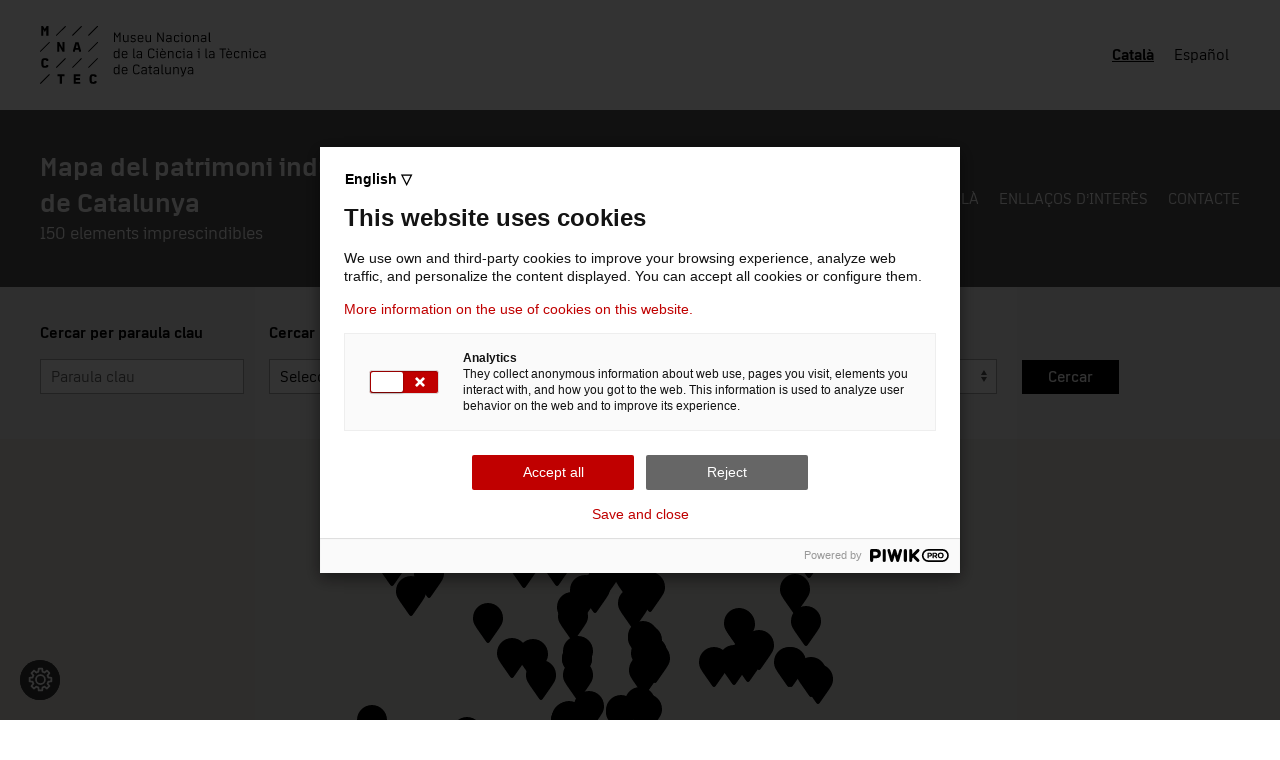

--- FILE ---
content_type: text/html; charset=UTF-8
request_url: https://150elements.mnactec.cat/?s=&company_category=colonies-textils&cat=colonies-textils&search_simple=Search+Now
body_size: 67555
content:
<!DOCTYPE html>
<html lang="ca">
    <head>
        <meta charset="UTF-8">
        <meta name="viewport" content="width=device-width, initial-scale=1">
        <link rel="icon" href="/wp-content/uploads/2023/05/favicon.png" sizes="any">
                <link rel="apple-touch-icon" href="/wp-content/uploads/2023/05/favicon.png">
                <meta name='robots' content='noindex, follow' />
<link rel="alternate" hreflang="ca" href="https://150elements.mnactec.cat?s=" />
<link rel="alternate" hreflang="es" href="https://150elements.mnactec.cat/es/?s=" />
<link rel="alternate" hreflang="x-default" href="https://150elements.mnactec.cat?s=" />

	<!-- This site is optimized with the Yoast SEO plugin v21.3 - https://yoast.com/wordpress/plugins/seo/ -->
	<title>Has buscado  - MNACTEC</title>
	<meta property="og:locale" content="ca_ES" />
	<meta property="og:type" content="article" />
	<meta property="og:title" content="Has buscado  - MNACTEC" />
	<meta property="og:site_name" content="MNACTEC" />
	<meta name="twitter:card" content="summary_large_image" />
	<meta name="twitter:title" content="Heu cercat  - MNACTEC" />
	<meta name="twitter:site" content="@mnactec" />
	<script type="application/ld+json" class="yoast-schema-graph">{"@context":"https://schema.org","@graph":[{"@type":["CollectionPage","SearchResultsPage"],"@id":"https://150elements.mnactec.cat/?s","url":"https://150elements.mnactec.cat/?s=","name":"Heu cercat - MNACTEC","isPartOf":{"@id":"https://150elements.mnactec.cat/#website"},"breadcrumb":{"@id":"#breadcrumb"},"inLanguage":"ca"},{"@type":"BreadcrumbList","@id":"#breadcrumb","itemListElement":[{"@type":"ListItem","position":1,"name":"Inicio","item":"https://150elements.mnactec.cat/"},{"@type":"ListItem","position":2,"name":"Has buscado"}]},{"@type":"WebSite","@id":"https://150elements.mnactec.cat/#website","url":"https://150elements.mnactec.cat/","name":"MNACTEC - Mapa del patrimoni industrial de Catalunya","description":"Mapa del patrimoni industrial de Catalunya. 150 elements imprescindibles","publisher":{"@id":"https://150elements.mnactec.cat/#organization"},"alternateName":"MNACTEC - 150 elements","potentialAction":[{"@type":"SearchAction","target":{"@type":"EntryPoint","urlTemplate":"https://150elements.mnactec.cat/?s={search_term_string}"},"query-input":"required name=search_term_string"}],"inLanguage":"ca"},{"@type":"Organization","@id":"https://150elements.mnactec.cat/#organization","name":"MNACTEC","alternateName":"MNACTEC","url":"https://150elements.mnactec.cat/","logo":{"@type":"ImageObject","inLanguage":"ca","@id":"https://150elements.mnactec.cat/#/schema/logo/image/","url":"https://150elements.mnactec.cat/wp-content/uploads/2023/05/logo_mnactec.svg","contentUrl":"https://150elements.mnactec.cat/wp-content/uploads/2023/05/logo_mnactec.svg","width":1,"height":1,"caption":"MNACTEC"},"image":{"@id":"https://150elements.mnactec.cat/#/schema/logo/image/"},"sameAs":["https://www.facebook.com/mnactec","https://twitter.com/mnactec","https://www.instagram.com/mnactec/","https://www.youtube.com/user/mnactec"]}]}</script>
	<!-- / Yoast SEO plugin. -->


<link rel="alternate" type="application/rss+xml" title="MNACTEC &raquo; Canal d&#039;informació" href="https://150elements.mnactec.cat/feed/" />
<link rel="alternate" type="application/rss+xml" title="MNACTEC &raquo; Canal dels comentaris" href="https://150elements.mnactec.cat/comments/feed/" />
<link rel="alternate" type="application/rss+xml" title="MNACTEC &raquo; Resultats de la cerca per al canal &quot;&quot;" href="https://150elements.mnactec.cat/search/feed/rss2/" />
<style id='wp-img-auto-sizes-contain-inline-css' type='text/css'>
img:is([sizes=auto i],[sizes^="auto," i]){contain-intrinsic-size:3000px 1500px}
/*# sourceURL=wp-img-auto-sizes-contain-inline-css */
</style>
<style id='wp-emoji-styles-inline-css' type='text/css'>

	img.wp-smiley, img.emoji {
		display: inline !important;
		border: none !important;
		box-shadow: none !important;
		height: 1em !important;
		width: 1em !important;
		margin: 0 0.07em !important;
		vertical-align: -0.1em !important;
		background: none !important;
		padding: 0 !important;
	}
/*# sourceURL=wp-emoji-styles-inline-css */
</style>
<link rel='stylesheet' id='wp-block-library-css' href='https://150elements.mnactec.cat/wp-includes/css/dist/block-library/style.min.css?ver=6.9' type='text/css' media='all' />
<style id='global-styles-inline-css' type='text/css'>
:root{--wp--preset--aspect-ratio--square: 1;--wp--preset--aspect-ratio--4-3: 4/3;--wp--preset--aspect-ratio--3-4: 3/4;--wp--preset--aspect-ratio--3-2: 3/2;--wp--preset--aspect-ratio--2-3: 2/3;--wp--preset--aspect-ratio--16-9: 16/9;--wp--preset--aspect-ratio--9-16: 9/16;--wp--preset--color--black: #000000;--wp--preset--color--cyan-bluish-gray: #abb8c3;--wp--preset--color--white: #ffffff;--wp--preset--color--pale-pink: #f78da7;--wp--preset--color--vivid-red: #cf2e2e;--wp--preset--color--luminous-vivid-orange: #ff6900;--wp--preset--color--luminous-vivid-amber: #fcb900;--wp--preset--color--light-green-cyan: #7bdcb5;--wp--preset--color--vivid-green-cyan: #00d084;--wp--preset--color--pale-cyan-blue: #8ed1fc;--wp--preset--color--vivid-cyan-blue: #0693e3;--wp--preset--color--vivid-purple: #9b51e0;--wp--preset--gradient--vivid-cyan-blue-to-vivid-purple: linear-gradient(135deg,rgb(6,147,227) 0%,rgb(155,81,224) 100%);--wp--preset--gradient--light-green-cyan-to-vivid-green-cyan: linear-gradient(135deg,rgb(122,220,180) 0%,rgb(0,208,130) 100%);--wp--preset--gradient--luminous-vivid-amber-to-luminous-vivid-orange: linear-gradient(135deg,rgb(252,185,0) 0%,rgb(255,105,0) 100%);--wp--preset--gradient--luminous-vivid-orange-to-vivid-red: linear-gradient(135deg,rgb(255,105,0) 0%,rgb(207,46,46) 100%);--wp--preset--gradient--very-light-gray-to-cyan-bluish-gray: linear-gradient(135deg,rgb(238,238,238) 0%,rgb(169,184,195) 100%);--wp--preset--gradient--cool-to-warm-spectrum: linear-gradient(135deg,rgb(74,234,220) 0%,rgb(151,120,209) 20%,rgb(207,42,186) 40%,rgb(238,44,130) 60%,rgb(251,105,98) 80%,rgb(254,248,76) 100%);--wp--preset--gradient--blush-light-purple: linear-gradient(135deg,rgb(255,206,236) 0%,rgb(152,150,240) 100%);--wp--preset--gradient--blush-bordeaux: linear-gradient(135deg,rgb(254,205,165) 0%,rgb(254,45,45) 50%,rgb(107,0,62) 100%);--wp--preset--gradient--luminous-dusk: linear-gradient(135deg,rgb(255,203,112) 0%,rgb(199,81,192) 50%,rgb(65,88,208) 100%);--wp--preset--gradient--pale-ocean: linear-gradient(135deg,rgb(255,245,203) 0%,rgb(182,227,212) 50%,rgb(51,167,181) 100%);--wp--preset--gradient--electric-grass: linear-gradient(135deg,rgb(202,248,128) 0%,rgb(113,206,126) 100%);--wp--preset--gradient--midnight: linear-gradient(135deg,rgb(2,3,129) 0%,rgb(40,116,252) 100%);--wp--preset--font-size--small: 13px;--wp--preset--font-size--medium: 20px;--wp--preset--font-size--large: 36px;--wp--preset--font-size--x-large: 42px;--wp--preset--spacing--20: 0.44rem;--wp--preset--spacing--30: 0.67rem;--wp--preset--spacing--40: 1rem;--wp--preset--spacing--50: 1.5rem;--wp--preset--spacing--60: 2.25rem;--wp--preset--spacing--70: 3.38rem;--wp--preset--spacing--80: 5.06rem;--wp--preset--shadow--natural: 6px 6px 9px rgba(0, 0, 0, 0.2);--wp--preset--shadow--deep: 12px 12px 50px rgba(0, 0, 0, 0.4);--wp--preset--shadow--sharp: 6px 6px 0px rgba(0, 0, 0, 0.2);--wp--preset--shadow--outlined: 6px 6px 0px -3px rgb(255, 255, 255), 6px 6px rgb(0, 0, 0);--wp--preset--shadow--crisp: 6px 6px 0px rgb(0, 0, 0);}:where(.is-layout-flex){gap: 0.5em;}:where(.is-layout-grid){gap: 0.5em;}body .is-layout-flex{display: flex;}.is-layout-flex{flex-wrap: wrap;align-items: center;}.is-layout-flex > :is(*, div){margin: 0;}body .is-layout-grid{display: grid;}.is-layout-grid > :is(*, div){margin: 0;}:where(.wp-block-columns.is-layout-flex){gap: 2em;}:where(.wp-block-columns.is-layout-grid){gap: 2em;}:where(.wp-block-post-template.is-layout-flex){gap: 1.25em;}:where(.wp-block-post-template.is-layout-grid){gap: 1.25em;}.has-black-color{color: var(--wp--preset--color--black) !important;}.has-cyan-bluish-gray-color{color: var(--wp--preset--color--cyan-bluish-gray) !important;}.has-white-color{color: var(--wp--preset--color--white) !important;}.has-pale-pink-color{color: var(--wp--preset--color--pale-pink) !important;}.has-vivid-red-color{color: var(--wp--preset--color--vivid-red) !important;}.has-luminous-vivid-orange-color{color: var(--wp--preset--color--luminous-vivid-orange) !important;}.has-luminous-vivid-amber-color{color: var(--wp--preset--color--luminous-vivid-amber) !important;}.has-light-green-cyan-color{color: var(--wp--preset--color--light-green-cyan) !important;}.has-vivid-green-cyan-color{color: var(--wp--preset--color--vivid-green-cyan) !important;}.has-pale-cyan-blue-color{color: var(--wp--preset--color--pale-cyan-blue) !important;}.has-vivid-cyan-blue-color{color: var(--wp--preset--color--vivid-cyan-blue) !important;}.has-vivid-purple-color{color: var(--wp--preset--color--vivid-purple) !important;}.has-black-background-color{background-color: var(--wp--preset--color--black) !important;}.has-cyan-bluish-gray-background-color{background-color: var(--wp--preset--color--cyan-bluish-gray) !important;}.has-white-background-color{background-color: var(--wp--preset--color--white) !important;}.has-pale-pink-background-color{background-color: var(--wp--preset--color--pale-pink) !important;}.has-vivid-red-background-color{background-color: var(--wp--preset--color--vivid-red) !important;}.has-luminous-vivid-orange-background-color{background-color: var(--wp--preset--color--luminous-vivid-orange) !important;}.has-luminous-vivid-amber-background-color{background-color: var(--wp--preset--color--luminous-vivid-amber) !important;}.has-light-green-cyan-background-color{background-color: var(--wp--preset--color--light-green-cyan) !important;}.has-vivid-green-cyan-background-color{background-color: var(--wp--preset--color--vivid-green-cyan) !important;}.has-pale-cyan-blue-background-color{background-color: var(--wp--preset--color--pale-cyan-blue) !important;}.has-vivid-cyan-blue-background-color{background-color: var(--wp--preset--color--vivid-cyan-blue) !important;}.has-vivid-purple-background-color{background-color: var(--wp--preset--color--vivid-purple) !important;}.has-black-border-color{border-color: var(--wp--preset--color--black) !important;}.has-cyan-bluish-gray-border-color{border-color: var(--wp--preset--color--cyan-bluish-gray) !important;}.has-white-border-color{border-color: var(--wp--preset--color--white) !important;}.has-pale-pink-border-color{border-color: var(--wp--preset--color--pale-pink) !important;}.has-vivid-red-border-color{border-color: var(--wp--preset--color--vivid-red) !important;}.has-luminous-vivid-orange-border-color{border-color: var(--wp--preset--color--luminous-vivid-orange) !important;}.has-luminous-vivid-amber-border-color{border-color: var(--wp--preset--color--luminous-vivid-amber) !important;}.has-light-green-cyan-border-color{border-color: var(--wp--preset--color--light-green-cyan) !important;}.has-vivid-green-cyan-border-color{border-color: var(--wp--preset--color--vivid-green-cyan) !important;}.has-pale-cyan-blue-border-color{border-color: var(--wp--preset--color--pale-cyan-blue) !important;}.has-vivid-cyan-blue-border-color{border-color: var(--wp--preset--color--vivid-cyan-blue) !important;}.has-vivid-purple-border-color{border-color: var(--wp--preset--color--vivid-purple) !important;}.has-vivid-cyan-blue-to-vivid-purple-gradient-background{background: var(--wp--preset--gradient--vivid-cyan-blue-to-vivid-purple) !important;}.has-light-green-cyan-to-vivid-green-cyan-gradient-background{background: var(--wp--preset--gradient--light-green-cyan-to-vivid-green-cyan) !important;}.has-luminous-vivid-amber-to-luminous-vivid-orange-gradient-background{background: var(--wp--preset--gradient--luminous-vivid-amber-to-luminous-vivid-orange) !important;}.has-luminous-vivid-orange-to-vivid-red-gradient-background{background: var(--wp--preset--gradient--luminous-vivid-orange-to-vivid-red) !important;}.has-very-light-gray-to-cyan-bluish-gray-gradient-background{background: var(--wp--preset--gradient--very-light-gray-to-cyan-bluish-gray) !important;}.has-cool-to-warm-spectrum-gradient-background{background: var(--wp--preset--gradient--cool-to-warm-spectrum) !important;}.has-blush-light-purple-gradient-background{background: var(--wp--preset--gradient--blush-light-purple) !important;}.has-blush-bordeaux-gradient-background{background: var(--wp--preset--gradient--blush-bordeaux) !important;}.has-luminous-dusk-gradient-background{background: var(--wp--preset--gradient--luminous-dusk) !important;}.has-pale-ocean-gradient-background{background: var(--wp--preset--gradient--pale-ocean) !important;}.has-electric-grass-gradient-background{background: var(--wp--preset--gradient--electric-grass) !important;}.has-midnight-gradient-background{background: var(--wp--preset--gradient--midnight) !important;}.has-small-font-size{font-size: var(--wp--preset--font-size--small) !important;}.has-medium-font-size{font-size: var(--wp--preset--font-size--medium) !important;}.has-large-font-size{font-size: var(--wp--preset--font-size--large) !important;}.has-x-large-font-size{font-size: var(--wp--preset--font-size--x-large) !important;}
/*# sourceURL=global-styles-inline-css */
</style>

<style id='classic-theme-styles-inline-css' type='text/css'>
/*! This file is auto-generated */
.wp-block-button__link{color:#fff;background-color:#32373c;border-radius:9999px;box-shadow:none;text-decoration:none;padding:calc(.667em + 2px) calc(1.333em + 2px);font-size:1.125em}.wp-block-file__button{background:#32373c;color:#fff;text-decoration:none}
/*# sourceURL=/wp-includes/css/classic-themes.min.css */
</style>
<link rel='stylesheet' id='wpml-blocks-css' href='https://150elements.mnactec.cat/wp-content/plugins/sitepress-multilingual-cms/dist/css/blocks/styles.css?ver=4.6.6' type='text/css' media='all' />
<link rel='stylesheet' id='contact-form-7-css' href='https://150elements.mnactec.cat/wp-content/plugins/contact-form-7/includes/css/styles.css?ver=5.8.1' type='text/css' media='all' />
<link rel='stylesheet' id='searchandfilter-css' href='https://150elements.mnactec.cat/wp-content/plugins/search-filter/style.css?ver=1' type='text/css' media='all' />
<link rel='stylesheet' id='wpml-legacy-horizontal-list-0-css' href='https://150elements.mnactec.cat/wp-content/plugins/sitepress-multilingual-cms/templates/language-switchers/legacy-list-horizontal/style.min.css?ver=1' type='text/css' media='all' />
<style id='wpml-legacy-horizontal-list-0-inline-css' type='text/css'>
.wpml-ls-sidebars-dialog-mobile a, .wpml-ls-sidebars-dialog-mobile .wpml-ls-sub-menu a, .wpml-ls-sidebars-dialog-mobile .wpml-ls-sub-menu a:link, .wpml-ls-sidebars-dialog-mobile li:not(.wpml-ls-current-language) .wpml-ls-link, .wpml-ls-sidebars-dialog-mobile li:not(.wpml-ls-current-language) .wpml-ls-link:link {color:#ffffff;}.wpml-ls-sidebars-dialog-mobile a, .wpml-ls-sidebars-dialog-mobile .wpml-ls-sub-menu a:hover,.wpml-ls-sidebars-dialog-mobile .wpml-ls-sub-menu a:focus, .wpml-ls-sidebars-dialog-mobile .wpml-ls-sub-menu a:link:hover, .wpml-ls-sidebars-dialog-mobile .wpml-ls-sub-menu a:link:focus {color:#ffffff;}.wpml-ls-sidebars-dialog-mobile .wpml-ls-current-language > a {color:#ffffff;}.wpml-ls-sidebars-dialog-mobile .wpml-ls-current-language:hover>a, .wpml-ls-sidebars-dialog-mobile .wpml-ls-current-language>a:focus {color:#ffffff;}
/*# sourceURL=wpml-legacy-horizontal-list-0-inline-css */
</style>
<link rel='stylesheet' id='moove_gdpr_frontend-css' href='https://150elements.mnactec.cat/wp-content/plugins/gdpr-cookie-compliance/dist/styles/gdpr-main-nf.css?ver=4.13.4' type='text/css' media='all' />
<style id='moove_gdpr_frontend-inline-css' type='text/css'>
				#moove_gdpr_cookie_modal .moove-gdpr-modal-content .moove-gdpr-tab-main h3.tab-title, 
				#moove_gdpr_cookie_modal .moove-gdpr-modal-content .moove-gdpr-tab-main span.tab-title,
				#moove_gdpr_cookie_modal .moove-gdpr-modal-content .moove-gdpr-modal-left-content #moove-gdpr-menu li a, 
				#moove_gdpr_cookie_modal .moove-gdpr-modal-content .moove-gdpr-modal-left-content #moove-gdpr-menu li button,
				#moove_gdpr_cookie_modal .moove-gdpr-modal-content .moove-gdpr-modal-left-content .moove-gdpr-branding-cnt a,
				#moove_gdpr_cookie_modal .moove-gdpr-modal-content .moove-gdpr-modal-footer-content .moove-gdpr-button-holder a.mgbutton, 
				#moove_gdpr_cookie_modal .moove-gdpr-modal-content .moove-gdpr-modal-footer-content .moove-gdpr-button-holder button.mgbutton,
				#moove_gdpr_cookie_modal .cookie-switch .cookie-slider:after, 
				#moove_gdpr_cookie_modal .cookie-switch .slider:after, 
				#moove_gdpr_cookie_modal .switch .cookie-slider:after, 
				#moove_gdpr_cookie_modal .switch .slider:after,
				#moove_gdpr_cookie_info_bar .moove-gdpr-info-bar-container .moove-gdpr-info-bar-content p, 
				#moove_gdpr_cookie_info_bar .moove-gdpr-info-bar-container .moove-gdpr-info-bar-content p a,
				#moove_gdpr_cookie_info_bar .moove-gdpr-info-bar-container .moove-gdpr-info-bar-content a.mgbutton, 
				#moove_gdpr_cookie_info_bar .moove-gdpr-info-bar-container .moove-gdpr-info-bar-content button.mgbutton,
				#moove_gdpr_cookie_modal .moove-gdpr-modal-content .moove-gdpr-tab-main .moove-gdpr-tab-main-content h1, 
				#moove_gdpr_cookie_modal .moove-gdpr-modal-content .moove-gdpr-tab-main .moove-gdpr-tab-main-content h2, 
				#moove_gdpr_cookie_modal .moove-gdpr-modal-content .moove-gdpr-tab-main .moove-gdpr-tab-main-content h3, 
				#moove_gdpr_cookie_modal .moove-gdpr-modal-content .moove-gdpr-tab-main .moove-gdpr-tab-main-content h4, 
				#moove_gdpr_cookie_modal .moove-gdpr-modal-content .moove-gdpr-tab-main .moove-gdpr-tab-main-content h5, 
				#moove_gdpr_cookie_modal .moove-gdpr-modal-content .moove-gdpr-tab-main .moove-gdpr-tab-main-content h6,
				#moove_gdpr_cookie_modal .moove-gdpr-modal-content.moove_gdpr_modal_theme_v2 .moove-gdpr-modal-title .tab-title,
				#moove_gdpr_cookie_modal .moove-gdpr-modal-content.moove_gdpr_modal_theme_v2 .moove-gdpr-tab-main h3.tab-title, 
				#moove_gdpr_cookie_modal .moove-gdpr-modal-content.moove_gdpr_modal_theme_v2 .moove-gdpr-tab-main span.tab-title,
				#moove_gdpr_cookie_modal .moove-gdpr-modal-content.moove_gdpr_modal_theme_v2 .moove-gdpr-branding-cnt a {
				 	font-weight: inherit				}
			#moove_gdpr_cookie_modal,#moove_gdpr_cookie_info_bar,.gdpr_cookie_settings_shortcode_content{font-family:inherit}#moove_gdpr_save_popup_settings_button{background-color:#373737;color:#fff}#moove_gdpr_save_popup_settings_button:hover{background-color:#000}#moove_gdpr_cookie_info_bar .moove-gdpr-info-bar-container .moove-gdpr-info-bar-content a.mgbutton,#moove_gdpr_cookie_info_bar .moove-gdpr-info-bar-container .moove-gdpr-info-bar-content button.mgbutton{background-color:#000}#moove_gdpr_cookie_modal .moove-gdpr-modal-content .moove-gdpr-modal-footer-content .moove-gdpr-button-holder a.mgbutton,#moove_gdpr_cookie_modal .moove-gdpr-modal-content .moove-gdpr-modal-footer-content .moove-gdpr-button-holder button.mgbutton,.gdpr_cookie_settings_shortcode_content .gdpr-shr-button.button-green{background-color:#000;border-color:#000}#moove_gdpr_cookie_modal .moove-gdpr-modal-content .moove-gdpr-modal-footer-content .moove-gdpr-button-holder a.mgbutton:hover,#moove_gdpr_cookie_modal .moove-gdpr-modal-content .moove-gdpr-modal-footer-content .moove-gdpr-button-holder button.mgbutton:hover,.gdpr_cookie_settings_shortcode_content .gdpr-shr-button.button-green:hover{background-color:#fff;color:#000}#moove_gdpr_cookie_modal .moove-gdpr-modal-content .moove-gdpr-modal-close i,#moove_gdpr_cookie_modal .moove-gdpr-modal-content .moove-gdpr-modal-close span.gdpr-icon{background-color:#000;border:1px solid #000}#moove_gdpr_cookie_info_bar span.change-settings-button.focus-g,#moove_gdpr_cookie_info_bar span.change-settings-button:focus,#moove_gdpr_cookie_info_bar button.change-settings-button.focus-g,#moove_gdpr_cookie_info_bar button.change-settings-button:focus{-webkit-box-shadow:0 0 1px 3px #000;-moz-box-shadow:0 0 1px 3px #000;box-shadow:0 0 1px 3px #000}#moove_gdpr_cookie_modal .moove-gdpr-modal-content .moove-gdpr-modal-close i:hover,#moove_gdpr_cookie_modal .moove-gdpr-modal-content .moove-gdpr-modal-close span.gdpr-icon:hover,#moove_gdpr_cookie_info_bar span[data-href]>u.change-settings-button{color:#000}#moove_gdpr_cookie_modal .moove-gdpr-modal-content .moove-gdpr-modal-left-content #moove-gdpr-menu li.menu-item-selected a span.gdpr-icon,#moove_gdpr_cookie_modal .moove-gdpr-modal-content .moove-gdpr-modal-left-content #moove-gdpr-menu li.menu-item-selected button span.gdpr-icon{color:inherit}#moove_gdpr_cookie_modal .moove-gdpr-modal-content .moove-gdpr-modal-left-content #moove-gdpr-menu li a span.gdpr-icon,#moove_gdpr_cookie_modal .moove-gdpr-modal-content .moove-gdpr-modal-left-content #moove-gdpr-menu li button span.gdpr-icon{color:inherit}#moove_gdpr_cookie_modal .gdpr-acc-link{line-height:0;font-size:0;color:transparent;position:absolute}#moove_gdpr_cookie_modal .moove-gdpr-modal-content .moove-gdpr-modal-close:hover i,#moove_gdpr_cookie_modal .moove-gdpr-modal-content .moove-gdpr-modal-left-content #moove-gdpr-menu li a,#moove_gdpr_cookie_modal .moove-gdpr-modal-content .moove-gdpr-modal-left-content #moove-gdpr-menu li button,#moove_gdpr_cookie_modal .moove-gdpr-modal-content .moove-gdpr-modal-left-content #moove-gdpr-menu li button i,#moove_gdpr_cookie_modal .moove-gdpr-modal-content .moove-gdpr-modal-left-content #moove-gdpr-menu li a i,#moove_gdpr_cookie_modal .moove-gdpr-modal-content .moove-gdpr-tab-main .moove-gdpr-tab-main-content a:hover,#moove_gdpr_cookie_info_bar.moove-gdpr-dark-scheme .moove-gdpr-info-bar-container .moove-gdpr-info-bar-content a.mgbutton:hover,#moove_gdpr_cookie_info_bar.moove-gdpr-dark-scheme .moove-gdpr-info-bar-container .moove-gdpr-info-bar-content button.mgbutton:hover,#moove_gdpr_cookie_info_bar.moove-gdpr-dark-scheme .moove-gdpr-info-bar-container .moove-gdpr-info-bar-content a:hover,#moove_gdpr_cookie_info_bar.moove-gdpr-dark-scheme .moove-gdpr-info-bar-container .moove-gdpr-info-bar-content button:hover,#moove_gdpr_cookie_info_bar.moove-gdpr-dark-scheme .moove-gdpr-info-bar-container .moove-gdpr-info-bar-content span.change-settings-button:hover,#moove_gdpr_cookie_info_bar.moove-gdpr-dark-scheme .moove-gdpr-info-bar-container .moove-gdpr-info-bar-content button.change-settings-button:hover,#moove_gdpr_cookie_info_bar.moove-gdpr-dark-scheme .moove-gdpr-info-bar-container .moove-gdpr-info-bar-content u.change-settings-button:hover,#moove_gdpr_cookie_info_bar span[data-href]>u.change-settings-button,#moove_gdpr_cookie_info_bar.moove-gdpr-dark-scheme .moove-gdpr-info-bar-container .moove-gdpr-info-bar-content a.mgbutton.focus-g,#moove_gdpr_cookie_info_bar.moove-gdpr-dark-scheme .moove-gdpr-info-bar-container .moove-gdpr-info-bar-content button.mgbutton.focus-g,#moove_gdpr_cookie_info_bar.moove-gdpr-dark-scheme .moove-gdpr-info-bar-container .moove-gdpr-info-bar-content a.focus-g,#moove_gdpr_cookie_info_bar.moove-gdpr-dark-scheme .moove-gdpr-info-bar-container .moove-gdpr-info-bar-content button.focus-g,#moove_gdpr_cookie_info_bar.moove-gdpr-dark-scheme .moove-gdpr-info-bar-container .moove-gdpr-info-bar-content a.mgbutton:focus,#moove_gdpr_cookie_info_bar.moove-gdpr-dark-scheme .moove-gdpr-info-bar-container .moove-gdpr-info-bar-content button.mgbutton:focus,#moove_gdpr_cookie_info_bar.moove-gdpr-dark-scheme .moove-gdpr-info-bar-container .moove-gdpr-info-bar-content a:focus,#moove_gdpr_cookie_info_bar.moove-gdpr-dark-scheme .moove-gdpr-info-bar-container .moove-gdpr-info-bar-content button:focus,#moove_gdpr_cookie_info_bar.moove-gdpr-dark-scheme .moove-gdpr-info-bar-container .moove-gdpr-info-bar-content span.change-settings-button.focus-g,span.change-settings-button:focus,button.change-settings-button.focus-g,button.change-settings-button:focus,#moove_gdpr_cookie_info_bar.moove-gdpr-dark-scheme .moove-gdpr-info-bar-container .moove-gdpr-info-bar-content u.change-settings-button.focus-g,#moove_gdpr_cookie_info_bar.moove-gdpr-dark-scheme .moove-gdpr-info-bar-container .moove-gdpr-info-bar-content u.change-settings-button:focus{color:#000}#moove_gdpr_cookie_modal.gdpr_lightbox-hide{display:none}#moove_gdpr_cookie_info_bar .moove-gdpr-info-bar-container .moove-gdpr-info-bar-content a.mgbutton,#moove_gdpr_cookie_info_bar .moove-gdpr-info-bar-container .moove-gdpr-info-bar-content button.mgbutton,#moove_gdpr_cookie_modal .moove-gdpr-modal-content .moove-gdpr-modal-footer-content .moove-gdpr-button-holder a.mgbutton,#moove_gdpr_cookie_modal .moove-gdpr-modal-content .moove-gdpr-modal-footer-content .moove-gdpr-button-holder button.mgbutton,.gdpr-shr-button,#moove_gdpr_cookie_info_bar .moove-gdpr-infobar-close-btn{border-radius:0}
/*# sourceURL=moove_gdpr_frontend-inline-css */
</style>
<link href="https://150elements.mnactec.cat/wp-content/themes/yootheme-150elements/css/theme.1.css?ver=1763636311" rel="stylesheet">
<link href="https://150elements.mnactec.cat/wp-content/themes/yootheme/css/theme.update.css?ver=4.0.11" rel="stylesheet">
<link href="https://150elements.mnactec.cat/wp-content/themes/yootheme-150elements/css/custom.css?ver=4.0.11" rel="stylesheet">
<script type="text/javascript" id="wpml-cookie-js-extra">
/* <![CDATA[ */
var wpml_cookies = {"wp-wpml_current_language":{"value":"ca","expires":1,"path":"/"}};
var wpml_cookies = {"wp-wpml_current_language":{"value":"ca","expires":1,"path":"/"}};
//# sourceURL=wpml-cookie-js-extra
/* ]]> */
</script>
<script type="text/javascript" src="https://150elements.mnactec.cat/wp-content/plugins/sitepress-multilingual-cms/res/js/cookies/language-cookie.js?ver=4.6.6" id="wpml-cookie-js"></script>
<script type="text/javascript" src="https://150elements.mnactec.cat/wp-includes/js/jquery/jquery.min.js?ver=3.7.1" id="jquery-core-js"></script>
<script type="text/javascript" src="https://150elements.mnactec.cat/wp-includes/js/jquery/jquery-migrate.min.js?ver=3.4.1" id="jquery-migrate-js"></script>
<link rel="https://api.w.org/" href="https://150elements.mnactec.cat/wp-json/" /><link rel="EditURI" type="application/rsd+xml" title="RSD" href="https://150elements.mnactec.cat/xmlrpc.php?rsd" />
<meta name="generator" content="WordPress 6.9" />
<meta name="generator" content="WPML ver:4.6.6 stt:8,2;" />
<script>(function(window, document, dataLayerName, id) {
window[dataLayerName]=window[dataLayerName]||[],window[dataLayerName].push({start:(new Date).getTime(),event:"stg.start"});var scripts=document.getElementsByTagName('script')[0],tags=document.createElement('script');
function stgCreateCookie(a,b,c){var d="";if(c){var e=new Date;e.setTime(e.getTime()+24*c*60*60*1e3),d="; expires="+e.toUTCString();f="; SameSite=Strict"}document.cookie=a+"="+b+d+f+"; path=/"}
var isStgDebug=(window.location.href.match("stg_debug")||document.cookie.match("stg_debug"))&&!window.location.href.match("stg_disable_debug");stgCreateCookie("stg_debug",isStgDebug?1:"",isStgDebug?14:-1);
var qP=[];dataLayerName!=="dataLayer"&&qP.push("data_layer_name="+dataLayerName),isStgDebug&&qP.push("stg_debug");var qPString=qP.length>0?("?"+qP.join("&")):"";
tags.async=!0,tags.src="https://gencat.containers.piwik.pro/"+id+".js"+qPString,scripts.parentNode.insertBefore(tags,scripts);
!function(a,n,i){a[n]=a[n]||{};for(var c=0;c<i.length;c++)!function(i){a[n][i]=a[n][i]||{},a[n][i].api=a[n][i].api||function(){var a=[].slice.call(arguments,0);"string"==typeof a[0]&&window[dataLayerName].push({event:n+"."+i+":"+a[0],parameters:[].slice.call(arguments,1)})}}(i[c])}(window,"ppms",["tm","cm"]);
})(window, document, 'dataLayer', 'eb50131d-1482-4c39-a0fa-835d5e4dacd6');</script><script src="https://150elements.mnactec.cat/wp-content/themes/yootheme/vendor/assets/uikit/dist/js/uikit.min.js?ver=4.0.11"></script>
<script src="https://150elements.mnactec.cat/wp-content/themes/yootheme/vendor/assets/uikit/dist/js/uikit-icons-makai.min.js?ver=4.0.11"></script>
<script src="https://150elements.mnactec.cat/wp-content/themes/yootheme/js/theme.js?ver=4.0.11"></script>
<script>window.yootheme = window.yootheme || {}; var $theme = yootheme.theme = {"i18n":{"close":{"label":"Close"},"totop":{"label":"Back to top"},"marker":{"label":"Open"},"navbarToggleIcon":{"label":"Open menu"},"paginationPrevious":{"label":"Previous page"},"paginationNext":{"label":"Next page"},"searchIcon":{"toggle":"Open Search","submit":"Submit Search"},"slider":{"next":"Next slide","previous":"Previous slide","slideX":"Slide %s","slideLabel":"%s of %s"},"slideshow":{"next":"Next slide","previous":"Previous slide","slideX":"Slide %s","slideLabel":"%s of %s"},"lightboxPanel":{"next":"Next slide","previous":"Previous slide","slideLabel":"%s of %s","close":"Close"}}};</script>
<script src="https://150elements.mnactec.cat/wp-content/themes/yootheme-150elements/js/custom.js?ver=4.0.11"></script>
    </head>
    <body class="search search-results wp-theme-yootheme wp-child-theme-yootheme-150elements ">
        
        <div class="uk-hidden-visually uk-notification uk-notification-top-left uk-width-auto">
            <div class="uk-notification-message">
                <a href="#tm-main">Skip to main content</a>
            </div>
        </div>
    
        
        
        <div class="tm-page">

                        


<header class="tm-header-mobile uk-hidden@m" uk-header>


        <div uk-sticky show-on-up animation="uk-animation-slide-top" cls-active="uk-navbar-sticky" sel-target=".uk-navbar-container">
    
        <div class="uk-navbar-container">

            <div class="uk-container uk-container-expand">
                <nav class="uk-navbar" uk-navbar="{&quot;container&quot;:&quot;.tm-header-mobile &gt; [uk-sticky]&quot;}">

                                        <div class="uk-navbar-left">

                                                    <a href="https://150elements.mnactec.cat/" aria-label="Back to home" class="uk-logo uk-navbar-item">
    <img alt="MNACTEC" loading="eager" width="226" height="58" src="/wp-content/uploads/2023/05/logo_mnactec.svg"></a>                        
                        
                    </div>
                    
                    
                                        <div class="uk-navbar-right">

                                                    <a uk-toggle href="#tm-dialog-mobile" class="uk-navbar-toggle">

        
        <div uk-navbar-toggle-icon></div>

        
    </a>                        
                        
                    </div>
                    
                </nav>
            </div>

        </div>

        </div>
    



    
        <div id="tm-dialog-mobile" class="uk-modal-full" uk-modal>
        <div class="uk-modal-dialog uk-flex">

                        <button class="uk-modal-close-full uk-close-large" type="button" uk-close uk-toggle="cls: uk-modal-close-full uk-close-large uk-modal-close-default; mode: media; media: @s"></button>
            
            <div class="uk-modal-body uk-padding-large uk-margin-auto uk-flex uk-flex-column uk-box-sizing-content uk-width-2xlarge" uk-height-viewport uk-toggle="{&quot;cls&quot;:&quot;uk-padding-large&quot;,&quot;mode&quot;:&quot;media&quot;,&quot;media&quot;:&quot;@s&quot;}">

                                <div class="uk-margin-auto-vertical">
                    
<div class="uk-grid uk-child-width-1-1">    <div>
<div class="uk-panel widget widget_nav_menu" id="nav_menu-4">

    
    
<ul class="uk-nav uk-nav-primary uk-nav-accordion" uk-nav="targets: &gt; .js-accordion">
    
	<li class="menu-item menu-item-type-post_type menu-item-object-page menu-item-home"><a href="https://150elements.mnactec.cat/"> Inici</a></li>
	<li class="menu-item menu-item-type-post_type menu-item-object-page"><a href="https://150elements.mnactec.cat/presentacio/"> Presentació</a></li>
	<li class="menu-item menu-item-type-custom menu-item-object-custom menu-item-has-children js-accordion uk-parent"><a href> El patrimoni industrial català <span uk-nav-parent-icon></span></a>
	<ul class="uk-nav-sub">

		<li class="menu-item menu-item-type-taxonomy menu-item-object-category"><a href="https://150elements.mnactec.cat/category/activitats-industrials/"> ACTIVITATS INDUSTRIALS</a></li>
		<li class="menu-item menu-item-type-taxonomy menu-item-object-category"><a href="https://150elements.mnactec.cat/category/activitats-preindustrials/"> ACTIVITATS PREINDUSTRIALS</a></li>
		<li class="menu-item menu-item-type-taxonomy menu-item-object-category"><a href="https://150elements.mnactec.cat/category/serveis-i-obra-publica/"> SERVEIS I OBRA PÚBLICA</a></li></ul></li>
	<li class="menu-item menu-item-type-post_type menu-item-object-page"><a href="https://150elements.mnactec.cat/enllacos-dinteres/"> Enllaços d’interès</a></li>
	<li class="menu-item menu-item-type-post_type menu-item-object-page"><a href="https://150elements.mnactec.cat/contacte/"> Contacte</a></li></ul>

</div>
</div></div>                </div>
                
                                <div class="uk-grid-margin">
                    
<div class="uk-grid uk-child-width-1-1">    <div>
<div class="uk-panel widget widget_icl_lang_sel_widget" id="icl_lang_sel_widget-5">

    
    
<div class="wpml-ls-sidebars-dialog-mobile wpml-ls wpml-ls-legacy-list-horizontal">
	<ul><li class="wpml-ls-slot-dialog-mobile wpml-ls-item wpml-ls-item-ca wpml-ls-current-language wpml-ls-first-item wpml-ls-item-legacy-list-horizontal">
				<a href="https://150elements.mnactec.cat?s=" class="wpml-ls-link">
                    <span class="wpml-ls-native">Català</span></a>
			</li><li class="wpml-ls-slot-dialog-mobile wpml-ls-item wpml-ls-item-es wpml-ls-last-item wpml-ls-item-legacy-list-horizontal">
				<a href="https://150elements.mnactec.cat/es/?s=" class="wpml-ls-link">
                    <span class="wpml-ls-native" lang="es">Español</span></a>
			</li></ul>
</div>

</div>
</div></div>                </div>
                
            </div>

        </div>
    </div>
    
    

</header>





<header class="tm-header uk-visible@m" uk-header>



    
        <div class="uk-navbar-container">

            <div class="uk-container uk-container-large">
                <nav class="uk-navbar" uk-navbar="{&quot;align&quot;:&quot;left&quot;,&quot;container&quot;:&quot;.tm-header&quot;,&quot;boundary&quot;:&quot;.tm-header .uk-navbar-container&quot;}">

                                        <div class="uk-navbar-left">

                                                    <a href="https://150elements.mnactec.cat/" aria-label="Back to home" class="uk-logo uk-navbar-item">
    <img alt="MNACTEC" loading="eager" width="226" height="58" src="/wp-content/uploads/2023/05/logo_mnactec.svg"></a>                        
                        
                        
                    </div>
                    
                    
                                        <div class="uk-navbar-right">

                                                                            
                                                    
<div class="uk-navbar-item widget widget_icl_lang_sel_widget" id="icl_lang_sel_widget-2">

    
    
<div class="wpml-ls-sidebars-header wpml-ls wpml-ls-legacy-list-horizontal">
	<ul><li class="wpml-ls-slot-header wpml-ls-item wpml-ls-item-ca wpml-ls-current-language wpml-ls-first-item wpml-ls-item-legacy-list-horizontal">
				<a href="https://150elements.mnactec.cat?s=" class="wpml-ls-link">
                    <span class="wpml-ls-native">Català</span></a>
			</li><li class="wpml-ls-slot-header wpml-ls-item wpml-ls-item-es wpml-ls-last-item wpml-ls-item-legacy-list-horizontal">
				<a href="https://150elements.mnactec.cat/es/?s=" class="wpml-ls-link">
                    <span class="wpml-ls-native" lang="es">Español</span></a>
			</li></ul>
</div>

</div>
                        
                    </div>
                    
                </nav>
            </div>

        </div>

    







</header>

            
            <header id="builderwidget-5" class="builder"><!-- Builder #builderwidget-5 -->
<div class="uk-section-primary uk-section uk-section-small">
    
        
        
        
            
                                <div class="uk-container uk-container-large">                
                    
                    <div class="uk-grid tm-grid-expand uk-grid-margin" uk-grid>
<div class="uk-grid-item-match uk-flex-middle uk-width-1-3@m">
    
        
            
            
                        <div class="uk-panel uk-width-1-1">            
                
                    
<h1 class="uk-h2 uk-font-secondary uk-margin-remove-bottom" aria-label="Tornar a la pàgina d'inici">        <a class="el-link uk-link-reset" href="/">Mapa del patrimoni industrial<br>de Catalunya</a>    </h1>
<h2 class="uk-h4 uk-font-default uk-margin-remove-top">        150 elements imprescindibles    </h2>
                
                        </div>
            
        
    
</div>
<nav class="uk-grid-item-match uk-flex-middle uk-width-2-3@m uk-text-right uk-visible@m">
    
        
            
            
                        <div class="uk-panel uk-width-1-1">            
                
                    
<div class="uk-panel uk-text-right uk-visible@m widget widget_nav_menu" id="menuDesktop">
    
    
<ul class="uk-subnav" uk-dropnav="{&quot;boundary&quot;:&quot;false&quot;,&quot;container&quot;:&quot;body&quot;}">
    
	<li class="menu-item menu-item-type-post_type menu-item-object-page menu-item-home"><a href="https://150elements.mnactec.cat/"> Inici</a></li>
	<li class="menu-item menu-item-type-post_type menu-item-object-page"><a href="https://150elements.mnactec.cat/presentacio/"> Presentació</a></li>
	<li class="menu-item menu-item-type-custom menu-item-object-custom menu-item-has-children uk-parent"><a role="button"> El patrimoni industrial català</a>
	<div class="uk-dropdown" mode="hover"><div class="uk-drop-grid uk-child-width-1-1" uk-grid><div><ul class="uk-nav uk-dropdown-nav">

		<li class="menu-item menu-item-type-taxonomy menu-item-object-category"><a href="https://150elements.mnactec.cat/category/activitats-industrials/"> ACTIVITATS INDUSTRIALS</a></li>
		<li class="menu-item menu-item-type-taxonomy menu-item-object-category"><a href="https://150elements.mnactec.cat/category/activitats-preindustrials/"> ACTIVITATS PREINDUSTRIALS</a></li>
		<li class="menu-item menu-item-type-taxonomy menu-item-object-category"><a href="https://150elements.mnactec.cat/category/serveis-i-obra-publica/"> SERVEIS I OBRA PÚBLICA</a></li></ul></div></div></div></li>
	<li class="menu-item menu-item-type-post_type menu-item-object-page"><a href="https://150elements.mnactec.cat/enllacos-dinteres/"> Enllaços d’interès</a></li>
	<li class="menu-item menu-item-type-post_type menu-item-object-page"><a href="https://150elements.mnactec.cat/contacte/"> Contacte</a></li></ul>

</div>

                
                        </div>
            
        
    
</nav></div>
                                </div>
                
            
        
    
</div></header>
            <main id="tm-main" >

                <!-- Builder #template-HgsJhCDr --><style class="uk-margin-remove-adjacent">#template-HgsJhCDr\#0 .el-content{ border: 1px solid #555; padding: 2px 10px; max-width: max-content; margin-bottom: 20px; } #template-HgsJhCDr\#0 .el-meta a:hover{ font-weight: 600; color: black; text-decoration: none; } #template-HgsJhCDr\#0 picture{ display: block; width: 100%; height: 230px; overflow: hidden; } #template-HgsJhCDr\#0 .el-image{ object-fit: cover; } #template-HgsJhCDr\#0 .el-item{ display: flex; flex-direction: column; } #template-HgsJhCDr\#0 .el-item div:last-child{ margin-top: auto !important; } </style>
<aside class="uk-section-muted uk-section uk-section-xsmall">
    
        
        
        
            
                                <div class="uk-container uk-container-large">                
                    
                    <div class="uk-grid tm-grid-expand uk-child-width-1-1 uk-grid-margin">
<div class="uk-width-1-1">
    
        
            
            
            
                
                    
<div class="uk-panel widget widget_custom_html">
    
    <div class="textwidget custom-html-widget">
				<form action="" method="post" class="searchandfilter">
					<div><ul><li><h4><label for='ofsearch' class='uk-h4'>Cercar per paraula clau</label></h4><input type="text" name="ofsearch" placeholder="Paraula clau" value=""></li><li><h4> <label for='ofpost_tag' class='uk-h4'>Cercar per comarca o localitat</label></h4><select  name='ofpost_tag' id='ofpost_tag' class='postform'>
	<option value='0' selected='selected'>Selecciona una comarca o localitat</option>
	<option class="level-0" value="127">Alt Camp</option>
	<option class="level-0" value="128">Alt Empordà</option>
	<option class="level-0" value="129">Alt Penedès</option>
	<option class="level-0" value="130">Alt Urgell</option>
	<option class="level-0" value="322">Amposta</option>
	<option class="level-0" value="260">Anglès</option>
	<option class="level-0" value="132">Anoia</option>
	<option class="level-0" value="288">Arenys de Mar</option>
	<option class="level-0" value="228">Àreu (Alins)</option>
	<option class="level-0" value="252">Arsèguel</option>
	<option class="level-0" value="289">Badalona</option>
	<option class="level-0" value="134">Bages</option>
	<option class="level-0" value="135">Baix Camp</option>
	<option class="level-0" value="136">Baix Ebre</option>
	<option class="level-0" value="137">Baix Empordà</option>
	<option class="level-0" value="138">Baix Llobregat</option>
	<option class="level-0" value="235">Banyoles</option>
	<option class="level-0" value="276">Barberà de la Conca</option>
	<option class="level-0" value="243">Barcelona</option>
	<option class="level-0" value="140">Barcelonès</option>
	<option class="level-0" value="299">Bellmunt del Priorat</option>
	<option class="level-0" value="245">Bellver de Cerdanya</option>
	<option class="level-0" value="304">Berga</option>
	<option class="level-0" value="141">Berguedà</option>
	<option class="level-0" value="310">Bescanó</option>
	<option class="level-0" value="267">Borgonyà (Municipi de Sant Vicenç de Torelló)</option>
	<option class="level-0" value="309">Cabdella</option>
	<option class="level-0" value="240">Calders</option>
	<option class="level-0" value="231">Capellades</option>
	<option class="level-0" value="300">Cardona</option>
	<option class="level-0" value="249">Castellar de n’Hug</option>
	<option class="level-0" value="292">Castellgalí</option>
	<option class="level-0" value="274">Castelló d’Empúries</option>
	<option class="level-0" value="237">Castellterçol</option>
	<option class="level-0" value="291">Celrà</option>
	<option class="level-0" value="227">Centelles</option>
	<option class="level-0" value="142">Cerdanya</option>
	<option class="level-0" value="323">Cervelló</option>
	<option class="level-0" value="273">Cervera</option>
	<option class="level-0" value="318">Colera</option>
	<option class="level-0" value="143">Conca de Barberà</option>
	<option class="level-0" value="305">Cornellà de Llobregat</option>
	<option class="level-0" value="277">Cornudella de Montsant</option>
	<option class="level-0" value="317">Duesaigües</option>
	<option class="level-0" value="262">El Pla de Santa Maria</option>
	<option class="level-0" value="325">El Prat de Llobregat</option>
	<option class="level-0" value="266">Esparreguera</option>
	<option class="level-0" value="256">Esplugues de Llobregat</option>
	<option class="level-0" value="278">Falset</option>
	<option class="level-0" value="293">Flix</option>
	<option class="level-0" value="279">Gandesa</option>
	<option class="level-0" value="144">Garraf</option>
	<option class="level-0" value="241">Gerri de la Sal</option>
	<option class="level-0" value="272">Girona</option>
	<option class="level-0" value="268">Gironella</option>
	<option class="level-0" value="147">Gironès</option>
	<option class="level-0" value="263">Granollers</option>
	<option class="level-0" value="244">Igualada</option>
	<option class="level-0" value="314">L’Argentera</option>
	<option class="level-0" value="327">L’Escala</option>
	<option class="level-0" value="284">L’Espluga de Francolí</option>
	<option class="level-0" value="258">L’Hospitalet de Llobregat</option>
	<option class="level-0" value="248">La Bisbal d’Empordà</option>
	<option class="level-0" value="230">La Pobla de Segur</option>
	<option class="level-0" value="162">La Selva</option>
	<option class="level-0" value="321">Llafranc (municipi de Palafrugell)</option>
	<option class="level-0" value="290">Lleida</option>
	<option class="level-0" value="253">Manlleu</option>
	<option class="level-0" value="250">Manresa</option>
	<option class="level-0" value="148">Maresme</option>
	<option class="level-0" value="261">Mataró</option>
	<option class="level-0" value="271">Menàrguens</option>
	<option class="level-0" value="149">Moianès</option>
	<option class="level-0" value="308">Mollerussa</option>
	<option class="level-0" value="275">Mollet del Vallès</option>
	<option class="level-0" value="328">Monistrol de Montserrat</option>
	<option class="level-0" value="306">Montcada i Reixac</option>
	<option class="level-0" value="315">Montgat</option>
	<option class="level-0" value="324">Montornès del Vallès</option>
	<option class="level-0" value="150">Montsià</option>
	<option class="level-0" value="320">Móra la Nova</option>
	<option class="level-0" value="229">Navès</option>
	<option class="level-0" value="151">Noguera</option>
	<option class="level-0" value="280">Nulles</option>
	<option class="level-0" value="242">Odèn</option>
	<option class="level-0" value="298">Ogassa</option>
	<option class="level-0" value="269">Orís</option>
	<option class="level-0" value="152">Osona</option>
	<option class="level-0" value="294">Palafrugell</option>
	<option class="level-0" value="153">Pallars Jussà</option>
	<option class="level-0" value="154">Pallars Sobirà</option>
	<option class="level-0" value="281">Pinell de Brai</option>
	<option class="level-0" value="155">Pla d&#8217;Urgell</option>
	<option class="level-0" value="156">Pla de l&#8217;Estany</option>
	<option class="level-0" value="313">Portbou</option>
	<option class="level-0" value="157">Priorat</option>
	<option class="level-0" value="265">Puig-reig</option>
	<option class="level-0" value="311">Queralbs</option>
	<option class="level-0" value="255">Reus</option>
	<option class="level-0" value="158">Ribera d&#8217;Ebre</option>
	<option class="level-0" value="319">Ribes de Freser</option>
	<option class="level-0" value="234">Ripoll</option>
	<option class="level-0" value="159">Ripollès</option>
	<option class="level-0" value="301">Riutort (Guardiola de Berguedà)</option>
	<option class="level-0" value="282">Rocafort de Queralt</option>
	<option class="level-0" value="254">Roda de Ter</option>
	<option class="level-0" value="326">Roquetes</option>
	<option class="level-0" value="232">Sabadell</option>
	<option class="level-0" value="303">Sant Adrià del Besòs</option>
	<option class="level-0" value="297">Sant Corneli (Municipi de Cercs)</option>
	<option class="level-0" value="283">Sant Guim de Freixenet</option>
	<option class="level-0" value="233">Sant Joan Despí</option>
	<option class="level-0" value="302">Sant Just Desvern</option>
	<option class="level-0" value="296">Sant Pere de Ribes</option>
	<option class="level-0" value="286">Sant Sadurní d’Anoia</option>
	<option class="level-0" value="264">Santa Coloma de Cervelló</option>
	<option class="level-0" value="160">Segarra</option>
	<option class="level-0" value="161">Segrià</option>
	<option class="level-0" value="285">Sitges</option>
	<option class="level-0" value="238">Solsona</option>
	<option class="level-0" value="163">Solsonès</option>
	<option class="level-0" value="236">Tagamanent</option>
	<option class="level-0" value="287">Tarragona</option>
	<option class="level-0" value="164">Tarragonès</option>
	<option class="level-0" value="295">Tàrrega</option>
	<option class="level-0" value="165">Terra Alta</option>
	<option class="level-0" value="259">Terrassa</option>
	<option class="level-0" value="246">Torelló</option>
	<option class="level-0" value="247">Tortosa</option>
	<option class="level-0" value="316">Toses</option>
	<option class="level-0" value="166">Urgell</option>
	<option class="level-0" value="133">Val d&#8217;Aran</option>
	<option class="level-0" value="167">Vallès Occidental</option>
	<option class="level-0" value="168">Vallès Oriental</option>
	<option class="level-0" value="329">Vallirana</option>
	<option class="level-0" value="270">Vic</option>
	<option class="level-0" value="251">Vielha</option>
	<option class="level-0" value="312">Vilanova i la Geltrú</option>
	<option class="level-0" value="239">Vulpellac (Municipi de Forallac)</option>
	<option class="level-0" value="257">Xerallo (municipi de Sarroca de Bellera)</option>
	<option class="level-0" value="307">Xerta</option>
</select>
<input type="hidden" name="ofpost_tag_operator" value="and" /></li><li><h4> <label for='ofcategory' class='uk-h4'>Cercar per tipologia</label></h4><select  name='ofcategory' id='ofcategory' class='postform'>
	<option value='0' selected='selected'> Selecciona un tipus</option>
	<option class="level-0" value="17">ACTIVITATS INDUSTRIALS</option>
	<option class="level-1" value="26">&nbsp;&nbsp;&nbsp;– Indústria de la construcció</option>
	<option class="level-2" value="27">&nbsp;&nbsp;&nbsp;&nbsp;&nbsp;&nbsp;–– Bòbiles</option>
	<option class="level-2" value="28">&nbsp;&nbsp;&nbsp;&nbsp;&nbsp;&nbsp;–– Cimenteres</option>
	<option class="level-1" value="19">&nbsp;&nbsp;&nbsp;– Indústria agroalimentària</option>
	<option class="level-2" value="20">&nbsp;&nbsp;&nbsp;&nbsp;&nbsp;&nbsp;–– Cellers, fassines, caves i destil·leries</option>
	<option class="level-2" value="21">&nbsp;&nbsp;&nbsp;&nbsp;&nbsp;&nbsp;–– Cerveseres</option>
	<option class="level-2" value="22">&nbsp;&nbsp;&nbsp;&nbsp;&nbsp;&nbsp;–– Escorxadors</option>
	<option class="level-2" value="23">&nbsp;&nbsp;&nbsp;&nbsp;&nbsp;&nbsp;–– Farineres i derivats</option>
	<option class="level-2" value="24">&nbsp;&nbsp;&nbsp;&nbsp;&nbsp;&nbsp;–– Sucreres</option>
	<option class="level-1" value="34">&nbsp;&nbsp;&nbsp;– Indústria tèxtil</option>
	<option class="level-2" value="35">&nbsp;&nbsp;&nbsp;&nbsp;&nbsp;&nbsp;–– Colònies tèxtils</option>
	<option class="level-2" value="36">&nbsp;&nbsp;&nbsp;&nbsp;&nbsp;&nbsp;–– Fàbriques de riu</option>
	<option class="level-2" value="37">&nbsp;&nbsp;&nbsp;&nbsp;&nbsp;&nbsp;–– Vapors</option>
	<option class="level-1" value="29">&nbsp;&nbsp;&nbsp;– Indústria de la fusta i derivats</option>
	<option class="level-1" value="30">&nbsp;&nbsp;&nbsp;– Indústria del suro</option>
	<option class="level-1" value="31">&nbsp;&nbsp;&nbsp;– Indústria del tabac</option>
	<option class="level-1" value="32">&nbsp;&nbsp;&nbsp;– Indústria metal·lúrgica</option>
	<option class="level-1" value="33">&nbsp;&nbsp;&nbsp;– Indústria química</option>
	<option class="level-1" value="18">&nbsp;&nbsp;&nbsp;– Canals industrials</option>
	<option class="level-1" value="38">&nbsp;&nbsp;&nbsp;– Mineria</option>
	<option class="level-1" value="39">&nbsp;&nbsp;&nbsp;– Xemeneies industrials</option>
	<option class="level-1" value="25">&nbsp;&nbsp;&nbsp;– Indústria de l&#8217;automòbil</option>
	<option class="level-0" value="51">SERVEIS I OBRA PÚBLICA</option>
	<option class="level-1" value="56">&nbsp;&nbsp;&nbsp;– Patrimoni ferroviari</option>
	<option class="level-2" value="98">&nbsp;&nbsp;&nbsp;&nbsp;&nbsp;&nbsp;–– Funiculars i telefèrics</option>
	<option class="level-2" value="99">&nbsp;&nbsp;&nbsp;&nbsp;&nbsp;&nbsp;–– Infraestructures</option>
	<option class="level-2" value="100">&nbsp;&nbsp;&nbsp;&nbsp;&nbsp;&nbsp;–– Túnels i viaductes</option>
	<option class="level-2" value="97">&nbsp;&nbsp;&nbsp;&nbsp;&nbsp;&nbsp;–– Estacions</option>
	<option class="level-1" value="101">&nbsp;&nbsp;&nbsp;– Patrimoni marítim</option>
	<option class="level-2" value="102">&nbsp;&nbsp;&nbsp;&nbsp;&nbsp;&nbsp;–– Fars</option>
	<option class="level-2" value="103">&nbsp;&nbsp;&nbsp;&nbsp;&nbsp;&nbsp;–– Magatzems i rafals</option>
	<option class="level-1" value="104">&nbsp;&nbsp;&nbsp;– Serveis públics d&#8217;aigua</option>
	<option class="level-2" value="105">&nbsp;&nbsp;&nbsp;&nbsp;&nbsp;&nbsp;–– Canals i rescloses</option>
	<option class="level-2" value="106">&nbsp;&nbsp;&nbsp;&nbsp;&nbsp;&nbsp;–– Centrals de bombament</option>
	<option class="level-2" value="107">&nbsp;&nbsp;&nbsp;&nbsp;&nbsp;&nbsp;–– Dipòsits</option>
	<option class="level-2" value="108">&nbsp;&nbsp;&nbsp;&nbsp;&nbsp;&nbsp;–– Torres</option>
	<option class="level-1" value="53">&nbsp;&nbsp;&nbsp;– Mercats</option>
	<option class="level-1" value="109">&nbsp;&nbsp;&nbsp;– Serveis públics d&#8217;electricitat</option>
	<option class="level-1" value="54">&nbsp;&nbsp;&nbsp;– Obres públiques</option>
	<option class="level-1" value="110">&nbsp;&nbsp;&nbsp;– Serveis públics de gas</option>
	<option class="level-1" value="55">&nbsp;&nbsp;&nbsp;– Observatoris científics</option>
	<option class="level-1" value="111">&nbsp;&nbsp;&nbsp;– Telecomunicacions</option>
	<option class="level-0" value="40">ACTIVITATS PREINDUSTRIALS</option>
	<option class="level-1" value="45">&nbsp;&nbsp;&nbsp;– Molins</option>
	<option class="level-2" value="48">&nbsp;&nbsp;&nbsp;&nbsp;&nbsp;&nbsp;–– Molins paperers i derivats</option>
	<option class="level-2" value="46">&nbsp;&nbsp;&nbsp;&nbsp;&nbsp;&nbsp;–– Molins d&#8217;oli</option>
	<option class="level-2" value="47">&nbsp;&nbsp;&nbsp;&nbsp;&nbsp;&nbsp;–– Molins i serradores hidràuliques</option>
	<option class="level-1" value="42">&nbsp;&nbsp;&nbsp;– Fargues</option>
	<option class="level-1" value="43">&nbsp;&nbsp;&nbsp;– Forns de calç</option>
	<option class="level-1" value="44">&nbsp;&nbsp;&nbsp;– Manufactures d’indianes i paraires</option>
	<option class="level-1" value="49">&nbsp;&nbsp;&nbsp;– Pous de glaç</option>
	<option class="level-1" value="41">&nbsp;&nbsp;&nbsp;– Adoberies</option>
	<option class="level-1" value="50">&nbsp;&nbsp;&nbsp;– Salines</option>
</select>
<input type="hidden" name="ofcategory_operator" value="and" /></li><li><input type="hidden" name="ofempty_search_url" value="https://150elements.mnactec.cat" /><input type="hidden" name="ofsubmitted" value="1"><input type="submit" value="Cercar"></li></ul></div></form></div>
</div>

                
            
        
    
</div></div>
                                </div>
                
            
        
    
</aside>
<div class="uk-section-default uk-section uk-padding-remove-vertical">
    
        
        
        
            
                
                    
                    <section class="uk-grid tm-grid-expand uk-child-width-1-1 uk-margin-small uk-margin-remove-top">
<div class="uk-grid-item-match uk-width-1-1">
    
        
            
            
                        <div class="uk-panel uk-width-1-1">            
                
                    
<div class="uk-position-relative uk-position-z-index uk-dark uk-position-relative uk-margin-remove-vertical" uk-height-viewport="offset-top: true; offset-bottom: 20;" style="z-index: 1;" uk-map id="mainMap">    <script type="application/json">{"markers":[{"lat":41.7973754,"lng":2.2222269000000097,"title":"Mol\u00ed de la Llavina"},{"lat":42.59188400000001,"lng":1.3238771000000042,"title":"Serradora i mol\u00ed fariner d&#8217;\u00c0reu"},{"lat":41.9911133,"lng":1.6395449,"title":"Serradora i molins fariners de la Vall d&#8217;Ora"},{"lat":42.2490538,"lng":0.9687258000000156,"title":"Mol\u00ed de l&#8217;oli de Sant Josep"},{"lat":41.52865,"lng":1.6843900000000076,"title":"Mol\u00ed de la Vila i conjunt de molins de la Costa"},{"lat":41.576439,"lng":2.091616,"title":"Mol\u00ed d&#8217;en Mornau"},{"lat":41.373753,"lng":2.047314,"title":"F\u00e0brica del cartr\u00f3"},{"lat":42.1992047,"lng":2.1884582999999793,"title":"Farga Palau"},{"lat":42.1143979,"lng":2.7763245999999526,"title":"Farga del Com\u00fa"},{"lat":41.765665,"lng":2.26511,"title":"Pous de l&#8217;Avenc\u00f3"},{"lat":41.7550261,"lng":2.1213348,"title":"Poues de la Ginebreda"},{"lat":41.9952532,"lng":1.5211607999999615,"title":"Pou del Portal"},{"lat":41.9603396,"lng":3.0554433,"title":"Forns de Fonteta"},{"lat":41.778882,"lng":1.945296,"title":"Forns de la cal\u00e7 de Calders"},{"lat":42.3234025,"lng":1.064322299999958,"title":"Alfol\u00ed i salines de Gerri de la Sal"},{"lat":42.1396304,"lng":1.3903042,"title":"Sal\u00ed de Cambrils"},{"lat":41.3766606,"lng":2.171043700000041,"title":"Casa-f\u00e0brica del carrer de les T\u00e0pies"},{"lat":41.7619299,"lng":2.1192727,"title":"Rentador de llana del Roquer"},{"lat":41.5769779,"lng":1.615933000000041,"title":"Adoberia de Cal Granotes"},{"lat":42.3705522,"lng":1.7711404,"title":"Sequer de pinyes"},{"lat":42.0498269,"lng":2.2616464999999835,"title":"Torneria Vidal"},{"lat":40.8125777,"lng":0.5214422999999897,"title":"B\u00f2bila Anguera"},{"lat":41.9587931,"lng":3.045173200000022,"title":"F\u00e0brica &#8220;La Terracotta&#8221;"},{"lat":42.2606,"lng":1.97833,"title":"F\u00e0brica de ciment de Clot del Moro"},{"lat":41.7238788,"lng":1.8159024999999929,"title":"F\u00e0brica dels Panyos"},{"lat":42.7030131,"lng":0.7932455999999775,"title":"F\u00e0brica dera Lan"},{"lat":42.3616278,"lng":1.5871385,"title":"F\u00e0brica de llanes d&#8217;Ars\u00e8guel"},{"lat":41.9991043,"lng":2.289880700000026,"title":"Can Sanglas"},{"lat":41.97711,"lng":2.307829999999967,"title":"Tecla Sala &#8220;La Blava&#8221;"},{"lat":41.14952359999999,"lng":1.1259035000000495,"title":"B\u00f2bila del Sugranyes"},{"lat":41.1599975,"lng":1.1034780999999612,"title":"Forn d&#8217;Hip\u00f2lit Montseny"},{"lat":41.3789231,"lng":2.085874800000056,"title":"Forns de Pujol i Bausis &#8220;La Rajoleta&#8221;"},{"lat":42.3693813,"lng":0.8642366999999922,"title":"Cimentera i col\u00f2nia del Xerallo"},{"lat":41.3888404,"lng":2.1491095000000087,"title":"Can Batll\u00f3"},{"lat":41.366574,"lng":2.115827299999978,"title":"La Tecla Sala"},{"lat":41.5650852,"lng":2.007457199999976,"title":"Vapor Aymerich, Amat i Jover"},{"lat":41.5769653,"lng":1.6134084999999914,"title":"Cal Boyer"},{"lat":41.5411905,"lng":2.1087568000000374,"title":"Vapor Buxeda Vell"},{"lat":41.3632668,"lng":2.1037589000000025,"title":"Sederies Vilumara"},{"lat":41.9598055,"lng":2.633130899999969,"title":"Conjunt industrial i Vapor Can Bur\u00e9s"},{"lat":41.5338856,"lng":2.4424719999999525,"title":"Cooperativa Obrera &#8220;La Mataronense&#8221;"},{"lat":41.3640249,"lng":1.2941061000000218,"title":"F\u00e0brica Mart\u00ed, Llopart i Trenchs"},{"lat":41.6024934,"lng":2.2837028000000146,"title":"Conjunt industrial i T\u00e8rmica de Roca Umbert"},{"lat":41.36272719999999,"lng":2.027931200000012,"title":"Col\u00f2nia G\u00fcell"},{"lat":41.9739422,"lng":1.8790976000000228,"title":"Col\u00f2nia Pons"},{"lat":41.5389334,"lng":1.870724999999993,"title":"Col\u00f2nia Sed\u00f3"},{"lat":41.9736710037558,"lng":1.877895970361351,"title":"Col\u00f2nia Vidal"},{"lat":42.0643794,"lng":2.2427334999999857,"title":"Col\u00f2nia Borgony\u00e0"},{"lat":41.9082978,"lng":1.8827595000000201,"title":"Col\u00f2nia de l&#8217;Ametlla de Merola"},{"lat":42.0036486,"lng":1.8864211000000068,"title":"Col\u00f2nia Viladomiu Nou"},{"lat":42.05762,"lng":2.238603499999954,"title":"Col\u00f2nia Ymbern &#8220;El Pelut&#8221;"},{"lat":42.0035444,"lng":2.2852014000000054,"title":"Col\u00f2nia Rusi\u00f1ol &#8220;Can Remisa&#8221;"},{"lat":41.927743,"lng":2.2460936999999603,"title":"F\u00e0brica de Sucre de Vic"},{"lat":41.721445,"lng":0.75162,"title":"Sucrera del Segre"},{"lat":41.7229992,"lng":1.8182305999999926,"title":"Farinera La Florinda"},{"lat":41.9813524,"lng":2.8164024000000154,"title":"Farinera Teixidor"},{"lat":41.671465,"lng":1.2722539999999753,"title":"Farinera del Sindicat Agr\u00edcola de Cervera"},{"lat":42.2585836,"lng":3.076932499999998,"title":"Farinera de Castell\u00f3 d&#8217;Emp\u00faries"},{"lat":41.9293701,"lng":2.2510950999999295,"title":"Farinera Costa"},{"lat":41.5375776,"lng":2.205041499999993,"title":"Farinera Moret\u00f3"},{"lat":41.4049468,"lng":2.188477799999987,"title":"Farinera Sant Jaume"},{"lat":41.41023,"lng":1.227239999999938,"title":"Celler Cooperatiu de Barber\u00e0 de la Conca"},{"lat":41.2637082,"lng":0.9042458000000124,"title":"Celler Cooperatiu de Cornudella de Montsant"},{"lat":41.14368400000001,"lng":0.8189552000000049,"title":"Celler Cooperatiu de Falset"},{"lat":41.05492,"lng":0.4400299999999788,"title":"Cooperativa agr\u00edcola de Gandesa"},{"lat":41.2496505,"lng":1.2983944999999721,"title":"Celler Cooperatiu de Nulles"},{"lat":41.01615,"lng":0.512960000000021,"title":"Celler Cooperatiu de Pinell de Brai"},{"lat":41.47551,"lng":1.2815299999999752,"title":"Celler Cooperatiu de Rocafort de Queralt"},{"lat":41.6543101,"lng":1.4165700999999444,"title":"Celler Cooperatiu de Sant Guim de Freixenet"},{"lat":41.3993514,"lng":1.1050588000000516,"title":"Celler Cooperatiu de l&#8217;Espluga de Francol\u00ed"},{"lat":41.255858,"lng":1.905431,"title":"Celler G\u00fcell"},{"lat":41.433806982070124,"lng":1.796760717504867,"title":"Caves Codorniu"},{"lat":42.0096612,"lng":2.8250381999999945,"title":"Destil\u00b7leries Gerunda"},{"lat":42.0122428,"lng":2.825464600000032,"title":"Destil\u00b7leries Reg\u00e0s"},{"lat":41.3965705,"lng":1.1075521000000208,"title":"Fassina Balany\u00e0"},{"lat":41.11237,"lng":1.2458799999999428,"title":"La Chartreuse"},{"lat":41.58268,"lng":2.547680000000014,"title":"Destil\u00b7leries Mollfulleda"},{"lat":41.44259599999999,"lng":2.2461263000000145,"title":"Destil\u00b7leries An\u00eds del Mono"},{"lat":41.4090887,"lng":2.178061200000002,"title":"F\u00e0brica de Cerveses Damm"},{"lat":41.7357672,"lng":1.8255510000000186,"title":"Escorxador de Manresa"},{"lat":41.5830418,"lng":1.60916270000007,"title":"Escorxador d&#8217;Igualada"},{"lat":40.81596010000001,"lng":0.5222432000000481,"title":"Escorxador de Tortosa"},{"lat":41.11955529999999,"lng":1.2604493999999704,"title":"Escorxador de Tarragona"},{"lat":41.6119397,"lng":0.6170706999999993,"title":"Escorxador de Lleida"},{"lat":41.1141515,"lng":1.2385547000000088,"title":"F\u00e0brica de Tabacs"},{"lat":42.0269526,"lng":2.876790700000015,"title":"F\u00e0brica Pagans"},{"lat":41.691116,"lng":1.86037,"title":"Companyia Fabril de Carbons El\u00e8ctrics"},{"lat":41.228213,"lng":0.540058,"title":"F\u00e0brica de l&#8217;Electroqu\u00edmica i col\u00f2nia obrera"},{"lat":41.9180472,"lng":3.1652586000000156,"title":"Torre Armstrong i Can Mario"},{"lat":41.4427465,"lng":2.2452474000000393,"title":"F\u00e0brica Gottardo de Andreis &#8220;La Llauna&#8221;"},{"lat":41.64743643685554,"lng":1.1169265557281278,"title":"F\u00e0brica Trepat"},{"lat":41.236507,"lng":1.7788514999999734,"title":"Aut\u00f2drom de Terramar"},{"lat":42.1849409,"lng":1.8531725000000279,"title":"Mines de carb\u00f3 de Sant Corneli"},{"lat":42.2659846,"lng":2.2777977000000647,"title":"Mines de Surroca"},{"lat":41.1636991,"lng":0.7654622999999674,"title":"Mines de plom de Bellmunt del Priorat"},{"lat":41.904872,"lng":1.683358099999964,"title":"Mina i muntanya de sal de Cardona"},{"lat":42.2521306,"lng":1.9214705,"title":"Mina de petroli de Riutort"},{"lat":41.55743088738628,"lng":1.9993796800872587,"title":"Xemeneia de la B\u00f2bila Almirall"},{"lat":41.3806829,"lng":2.067811900000038,"title":"Xemeneia de la Cimentera Sanson"},{"lat":41.4209039,"lng":2.2280603000000383,"title":"Les Tres Xemeneies"},{"lat":42.1994589,"lng":2.1907618000000184,"title":"Canal de Can Noguera"},{"lat":42.147502,"lng":1.85591,"title":"Canal industrial de Berga"},{"lat":41.994635423907546,"lng":2.2577788836059653,"title":"Canal industrial del Ter"},{"lat":41.3554643,"lng":2.0644532000000027,"title":"Central d&#8217;Aig\u00fces de Barcelona"},{"lat":41.4793267,"lng":2.189653099999987,"title":"Central de Bombament del Bes\u00f2s"},{"lat":41.7390075,"lng":1.832695000000058,"title":"Dip\u00f2sits Vells de Manresa"},{"lat":41.6159758,"lng":0.6225919999999405,"title":"Dip\u00f2sits d&#8217;Aigua de Lleida"},{"lat":41.3895849,"lng":2.1914034999999785,"title":"Dip\u00f2sit de les Aig\u00fces del Parc de la Ciutadella"},{"lat":41.555145,"lng":2.1131196000000045,"title":"Torre de l&#8217;Aigua de Sabadell"},{"lat":41.423222,"lng":2.119099399999982,"title":"Torre de les Aig\u00fces de Dos Rius"},{"lat":41.4055998,"lng":2.2122695000000476,"title":"Torre de les Aig\u00fces del Bes\u00f2s"},{"lat":40.92486,"lng":0.48969,"title":"Assut i mol\u00ed de Xerta"},{"lat":41.629643077274956,"lng":0.8947624920654107,"title":"Canal d&#8217;Urgell"},{"lat":41.38283320000001,"lng":2.192691400000058,"title":"Antigues instal\u00b7lacions de Catalana de Gas"},{"lat":41.3925041,"lng":2.181868099999974,"title":"Hidroel\u00e8ctrica de Catalunya"},{"lat":42.4660382,"lng":0.9913285999999744,"title":"Conjunt hidroel\u00e8ctric i central de Capdella"},{"lat":41.9657629,"lng":2.7400327999999945,"title":"Centrals de Vilanna i Bescan\u00f3"},{"lat":42.35695,"lng":2.171013,"title":"Central de Dai\u00f3"},{"lat":41.372977,"lng":2.133374099999969,"title":"Central Transformadora de Sants"},{"lat":41.2196463,"lng":1.7287421999999424,"title":"Dip\u00f2sits de FECSA"},{"lat":41.38591,"lng":2.1837000000000444,"title":"Mercat del Born"},{"lat":41.3794049,"lng":2.162456900000052,"title":"Mercat de Sant Antoni"},{"lat":41.3958859,"lng":2.183970199999976,"title":"Estaci\u00f3 del Nord"},{"lat":41.3844066,"lng":2.185128500000019,"title":"Estaci\u00f3 de Fran\u00e7a"},{"lat":41.6202525,"lng":0.6320071999999755,"title":"Estaci\u00f3 de Lleida"},{"lat":42.4241337,"lng":3.158668700000021,"title":"Estaci\u00f3 de Portbou"},{"lat":41.1397058,"lng":0.9128638,"title":"T\u00fanel de l&#8217;Argentera"},{"lat":41.466111,"lng":2.279444,"title":"T\u00fanel de Montgat"},{"lat":42.3238,"lng":2.029467,"title":"T\u00fanel del Cargol"},{"lat":41.147874,"lng":0.929994,"title":"Viaducte dels Masos"},{"lat":42.402914,"lng":3.152769,"title":"Viaducte de Colera"},{"lat":42.309442,"lng":2.171558,"title":"Cremallera de N\u00faria"},{"lat":41.2206385,"lng":1.7310774999999694,"title":"Magatzem i girat\u00f2ria de m\u00e0quines a Vilanova i la Geltr\u00fa"},{"lat":41.1051961,"lng":0.6522095000000263,"title":"Edifici de l&#8217;enclavament de senyals i plataforma girat\u00f2ria a M\u00f3ra la Nova"},{"lat":41.382736,"lng":2.1846461999999747,"title":"Magatzems del port de Barcelona"},{"lat":41.1096306,"lng":1.2466243999999733,"title":"Rafals del port de Tarragona"},{"lat":41.4402817,"lng":2.2453371999999945,"title":"Pont del Petroli"},{"lat":41.89166669999999,"lng":3.201944400000002,"title":"Far de Sant Sebasti\u00e0"},{"lat":41.085936,"lng":1.223613,"title":"Far de la Banya"},{"lat":40.8036152,"lng":0.5132449000000179,"title":"Pont del Mil\u00b7lenari"},{"lat":40.714835,"lng":0.581658,"title":"Pont penjant d&#8217;Amposta"},{"lat":41.38999,"lng":1.894681,"title":"Pont del Lledoner"},{"lat":41.5407778,"lng":2.2503611,"title":"Torre de telegrafia \u00f2ptica de Montorn\u00e8s"},{"lat":41.309112,"lng":2.105083,"title":"Casa de la Telegrafia"},{"lat":40.8198735,"lng":0.5009780999999975,"title":"Observatori de l&#8217;Ebre"},{"lat":41.420082,"lng":2.121645199999989,"title":"Observatori Fabra"},{"lat":42.1258992,"lng":3.1338545999999496,"title":"Alfol\u00ed de la Sal de l&#8217;Escala"},{"lat":42.1181621,"lng":2.7666229000000158,"title":"Tint dels paraires"},{"lat":41.5789914,"lng":1.610696100000041,"title":"La Igualadina Cotonera"},{"lat":41.3767729,"lng":2.1346399000000247,"title":"El Vapor Vell de Sants"},{"lat":41.4055887,"lng":2.168015100000048,"title":"La Sedeta"},{"lat":41.4041236,"lng":2.192701800000009,"title":"Ca l&#8217;Arany\u00f3"},{"lat":41.3660378,"lng":2.077283599999987,"title":"Can Bagaria"},{"lat":41.371481,"lng":2.149222399999985,"title":"F\u00e0brica Casaramona"},{"lat":41.43373,"lng":2.190780000000018,"title":"Conjunt industrial Fabra i Coats"},{"lat":41.6092852,"lng":1.8196442999999363,"title":"Funicular aeri de Montserrat"},{"lat":41.3839432,"lng":1.9325005000000601,"title":"Mol\u00ed de Can Batlle"}],"controls":true,"dragging":true,"max_zoom":18,"min_zoom":0,"poi":false,"styler_invert_lightness":false,"styler_saturation":"-50","type":"roadmap","zoom":"8","zooming":true,"center":{"lat":41.7973754,"lng":2.2222269000000097},"lazyload":true,"icon":"\/wp-content\/uploads\/2023\/08\/marcador.svg","iconSize":[40,40],"iconAnchor":[20,40],"library":"google"}</script>                    <template>
            
<article class="el-item uk-text-default uk-font-default uk-margin-remove-first-child">
    <a href="https://150elements.mnactec.cat/company/moli-de-la-llavina/" aria-label="Veure Molí de la Llavina"><picture>
<source type="image/webp" srcset="/wp-content/themes/yootheme/cache/19/2-Mol-de-La-Llavina-Centelles-fotografia-Adri-Costa-2-19a2c9f9.webp 768w, /wp-content/themes/yootheme/cache/c1/2-Mol-de-La-Llavina-Centelles-fotografia-Adri-Costa-2-c1552734.webp 800w" sizes="(min-width: 800px) 800px">
<img decoding="async" src="/wp-content/themes/yootheme/cache/fc/2-Mol-de-La-Llavina-Centelles-fotografia-Adri-Costa-2-fc1141a0.jpeg" width="800" height="600" class="el-image uk-responsive-width uk-margin-auto uk-display-block" alt="L’edifici del molí de la Llavina i les basses." loading="lazy">
</picture></a>
    

<h3 class="el-title uk-h2 uk-margin-top uk-margin-remove-bottom">        <a href="https://150elements.mnactec.cat/company/moli-de-la-llavina/" aria-label="Veure Molí de la Llavina" class="uk-link-reset">Molí de la Llavina</a>    </h3>
<h4 class="el-meta uk-h4 uk-text-primary uk-margin-small-top uk-margin-remove-bottom">Centelles</h4>
<div class="el-content uk-panel">Masia Molí de la Llavina, s/n</div>

<div class="uk-margin-top"><a href="https://150elements.mnactec.cat/company/moli-de-la-llavina/" aria-label="Veure Molí de la Llavina" class="el-link uk-button uk-button-primary  uk-width-1-1">Llegir més</a></div>
</article>        </template>
                            <template>
            
<article class="el-item uk-text-default uk-font-default uk-margin-remove-first-child">
    <a href="https://150elements.mnactec.cat/company/serradora-i-moli-fariner-dareu/" aria-label="Veure Serradora i molí fariner d&#8217;Àreu"><picture>
<source type="image/webp" srcset="/wp-content/themes/yootheme/cache/39/3-Serradora-d-reu-3-393e86c5.webp 768w, /wp-content/themes/yootheme/cache/e8/3-Serradora-d-reu-3-e882504c.webp 800w" sizes="(min-width: 800px) 800px">
<img decoding="async" src="/wp-content/themes/yootheme/cache/0b/3-Serradora-d-reu-3-0be5305d.jpeg" width="800" height="600" class="el-image uk-responsive-width uk-margin-auto uk-display-block" alt="Edificis del molí fariner i la serradora d’Àreu." loading="lazy">
</picture></a>
    

<h3 class="el-title uk-h2 uk-margin-top uk-margin-remove-bottom">        <a href="https://150elements.mnactec.cat/company/serradora-i-moli-fariner-dareu/" aria-label="Veure Serradora i molí fariner d&#8217;Àreu" class="uk-link-reset">Serradora i molí fariner d&#8217;Àreu</a>    </h3>
<h4 class="el-meta uk-h4 uk-text-primary uk-margin-small-top uk-margin-remove-bottom">Àreu (Alins)</h4>
<div class="el-content uk-panel">La Força d’Àreu, s/n</div>

<div class="uk-margin-top"><a href="https://150elements.mnactec.cat/company/serradora-i-moli-fariner-dareu/" aria-label="Veure Serradora i molí fariner d&#8217;Àreu" class="el-link uk-button uk-button-primary  uk-width-1-1">Llegir més</a></div>
</article>        </template>
                            <template>
            
<article class="el-item uk-text-default uk-font-default uk-margin-remove-first-child">
    <a href="https://150elements.mnactec.cat/company/serradora-i-molins-fariners-de-la-vall-dora/" aria-label="Veure Serradora i molins fariners de la Vall d&#8217;Ora"><picture>
<source type="image/webp" srcset="/wp-content/themes/yootheme/cache/49/4-Molins-i-serradora-de-la-Vall-dOra-Nav-s-Foto-Jaume-Perarnau-4989c84d.webp 768w, /wp-content/themes/yootheme/cache/9c/4-Molins-i-serradora-de-la-Vall-dOra-Nav-s-Foto-Jaume-Perarnau-9c504a5f.webp 800w" sizes="(min-width: 800px) 800px">
<img decoding="async" src="/wp-content/themes/yootheme/cache/a2/4-Molins-i-serradora-de-la-Vall-dOra-Nav-s-Foto-Jaume-Perarnau-a2f71662.jpeg" width="800" height="600" class="el-image uk-responsive-width uk-margin-auto uk-display-block" alt="Interior d’un dels molins de la vall d’Ora." loading="lazy">
</picture></a>
    

<h3 class="el-title uk-h2 uk-margin-top uk-margin-remove-bottom">        <a href="https://150elements.mnactec.cat/company/serradora-i-molins-fariners-de-la-vall-dora/" aria-label="Veure Serradora i molins fariners de la Vall d&#8217;Ora" class="uk-link-reset">Serradora i molins fariners de la Vall d&#8217;Ora</a>    </h3>
<h4 class="el-meta uk-h4 uk-text-primary uk-margin-small-top uk-margin-remove-bottom">Navès</h4>
<div class="el-content uk-panel">Per la carretera C-26, de Solsona a Berga, a l’alçada del quilòmetre 119,5, trobem la cruilla de Sorba, a mà dreta, i una pista forestal asfaltada, a l’esquerra (aquesta, en el quilòmetre 17, ens porta al nucli dispers de la vall d’Ora)</div>

<div class="uk-margin-top"><a href="https://150elements.mnactec.cat/company/serradora-i-molins-fariners-de-la-vall-dora/" aria-label="Veure Serradora i molins fariners de la Vall d&#8217;Ora" class="el-link uk-button uk-button-primary  uk-width-1-1">Llegir més</a></div>
</article>        </template>
                            <template>
            
<article class="el-item uk-text-default uk-font-default uk-margin-remove-first-child">
    <a href="https://150elements.mnactec.cat/company/moli-doli-sant-josep/" aria-label="Veure Molí de l&#8217;oli de Sant Josep"><picture>
<source type="image/webp" srcset="/wp-content/themes/yootheme/cache/53/5-Mol-dOli-Sant-Josep-La-Pobla-de-Segur-Fotografia-Lililom-1-5303e0cc.webp 768w, /wp-content/themes/yootheme/cache/17/5-Mol-dOli-Sant-Josep-La-Pobla-de-Segur-Fotografia-Lililom-1-1716d069.webp 800w" sizes="(min-width: 800px) 800px">
<img decoding="async" src="/wp-content/themes/yootheme/cache/29/5-Mol-dOli-Sant-Josep-La-Pobla-de-Segur-Fotografia-Lililom-1-291d37c6.jpeg" width="800" height="600" class="el-image uk-responsive-width uk-margin-auto uk-display-block" alt="Façana del molí de l’oli Sant Josep." loading="lazy">
</picture></a>
    

<h3 class="el-title uk-h2 uk-margin-top uk-margin-remove-bottom">        <a href="https://150elements.mnactec.cat/company/moli-doli-sant-josep/" aria-label="Veure Molí de l&#8217;oli de Sant Josep" class="uk-link-reset">Molí de l&#8217;oli de Sant Josep</a>    </h3>
<h4 class="el-meta uk-h4 uk-text-primary uk-margin-small-top uk-margin-remove-bottom">La Pobla de Segur</h4>
<div class="el-content uk-panel">Avinguda Verdaguer, 35</div>

<div class="uk-margin-top"><a href="https://150elements.mnactec.cat/company/moli-doli-sant-josep/" aria-label="Veure Molí de l&#8217;oli de Sant Josep" class="el-link uk-button uk-button-primary  uk-width-1-1">Llegir més</a></div>
</article>        </template>
                            <template>
            
<article class="el-item uk-text-default uk-font-default uk-margin-remove-first-child">
    <a href="https://150elements.mnactec.cat/company/moli-de-la-vila-i-conjunt-de-molins-de-la-costa/" aria-label="Veure Molí de la Vila i conjunt de molins de la Costa"><picture>
<source type="image/webp" srcset="/wp-content/themes/yootheme/cache/1c/6-Molins-de-la-Vila-foto-ajuntament-Capellades-1c47d527.webp 768w, /wp-content/themes/yootheme/cache/8c/6-Molins-de-la-Vila-foto-ajuntament-Capellades-8c4b98e6.webp 800w" sizes="(min-width: 800px) 800px">
<img decoding="async" src="/wp-content/themes/yootheme/cache/a3/6-Molins-de-la-Vila-foto-ajuntament-Capellades-a3b41c29.jpeg" width="800" height="600" class="el-image uk-responsive-width uk-margin-auto uk-display-block" alt="El Molí de la Vila" loading="lazy">
</picture></a>
    

<h3 class="el-title uk-h2 uk-margin-top uk-margin-remove-bottom">        <a href="https://150elements.mnactec.cat/company/moli-de-la-vila-i-conjunt-de-molins-de-la-costa/" aria-label="Veure Molí de la Vila i conjunt de molins de la Costa" class="uk-link-reset">Molí de la Vila i conjunt de molins de la Costa</a>    </h3>
<h4 class="el-meta uk-h4 uk-text-primary uk-margin-small-top uk-margin-remove-bottom">Capellades</h4>
<div class="el-content uk-panel">Carrer de Pau Casals, 10</div>

<div class="uk-margin-top"><a href="https://150elements.mnactec.cat/company/moli-de-la-vila-i-conjunt-de-molins-de-la-costa/" aria-label="Veure Molí de la Vila i conjunt de molins de la Costa" class="el-link uk-button uk-button-primary  uk-width-1-1">Llegir més</a></div>
</article>        </template>
                            <template>
            
<article class="el-item uk-text-default uk-font-default uk-margin-remove-first-child">
    <a href="https://150elements.mnactec.cat/company/moli-den-mornau/" aria-label="Veure Molí d&#8217;en Mornau"><picture>
<source type="image/webp" srcset="/wp-content/themes/yootheme/cache/d6/8-Mol-Mornau-Sabadell-foto-Marcos-Brosel-d6c9a19a.webp 768w, /wp-content/themes/yootheme/cache/b7/8-Mol-Mornau-Sabadell-foto-Marcos-Brosel-b7fc797d.webp 800w" sizes="(min-width: 800px) 800px">
<img decoding="async" src="/wp-content/themes/yootheme/cache/dd/8-Mol-Mornau-Sabadell-foto-Marcos-Brosel-dd879e72.jpeg" width="800" height="600" class="el-image uk-responsive-width uk-margin-auto uk-display-block" alt="Visió lateral del molí d’en Mornau." loading="lazy">
</picture></a>
    

<h3 class="el-title uk-h2 uk-margin-top uk-margin-remove-bottom">        <a href="https://150elements.mnactec.cat/company/moli-den-mornau/" aria-label="Veure Molí d&#8217;en Mornau" class="uk-link-reset">Molí d&#8217;en Mornau</a>    </h3>
<h4 class="el-meta uk-h4 uk-text-primary uk-margin-small-top uk-margin-remove-bottom">Sabadell</h4>
<div class="el-content uk-panel">Al quilòmetre 3 de la carretera de Sabadell a Castellar del Vallès (B-124).</div>

<div class="uk-margin-top"><a href="https://150elements.mnactec.cat/company/moli-den-mornau/" aria-label="Veure Molí d&#8217;en Mornau" class="el-link uk-button uk-button-primary  uk-width-1-1">Llegir més</a></div>
</article>        </template>
                            <template>
            
<article class="el-item uk-text-default uk-font-default uk-margin-remove-first-child">
    <a href="https://150elements.mnactec.cat/company/fabrica-del-cartro/" aria-label="Veure Fàbrica del cartró"><picture>
<source type="image/webp" srcset="/wp-content/themes/yootheme/cache/42/9-F-brica-Can-Cartro-Sant-Joan-Desp-foto-Teresa-Llord-s-1-42ba94b0.webp 768w, /wp-content/themes/yootheme/cache/75/9-F-brica-Can-Cartro-Sant-Joan-Desp-foto-Teresa-Llord-s-1-756ac33c.webp 800w" sizes="(min-width: 800px) 800px">
<img decoding="async" src="/wp-content/themes/yootheme/cache/36/9-F-brica-Can-Cartro-Sant-Joan-Desp-foto-Teresa-Llord-s-1-3653792b.jpeg" width="800" height="600" class="el-image uk-responsive-width uk-margin-auto uk-display-block" alt="Voltants de l’edifici Can Cartró." loading="lazy">
</picture></a>
    

<h3 class="el-title uk-h2 uk-margin-top uk-margin-remove-bottom">        <a href="https://150elements.mnactec.cat/company/fabrica-del-cartro/" aria-label="Veure Fàbrica del cartró" class="uk-link-reset">Fàbrica del cartró</a>    </h3>
<h4 class="el-meta uk-h4 uk-text-primary uk-margin-small-top uk-margin-remove-bottom">Sant Joan Despí</h4>
<div class="el-content uk-panel">Carretera comarcal BV-2001</div>

<div class="uk-margin-top"><a href="https://150elements.mnactec.cat/company/fabrica-del-cartro/" aria-label="Veure Fàbrica del cartró" class="el-link uk-button uk-button-primary  uk-width-1-1">Llegir més</a></div>
</article>        </template>
                            <template>
            
<article class="el-item uk-text-default uk-font-default uk-margin-remove-first-child">
    <a href="https://150elements.mnactec.cat/company/farga-palau/" aria-label="Veure Farga Palau"><picture>
<source type="image/webp" srcset="/wp-content/themes/yootheme/cache/3a/10-Farga-Palau-Ripoll-foto-Teresa-Llord-s-7-3abfcd7a.webp 768w, /wp-content/themes/yootheme/cache/db/10-Farga-Palau-Ripoll-foto-Teresa-Llord-s-7-db67558b.webp 800w" sizes="(min-width: 800px) 800px">
<img decoding="async" src="/wp-content/themes/yootheme/cache/94/10-Farga-Palau-Ripoll-foto-Teresa-Llord-s-7-94040cf6.jpeg" width="800" height="600" class="el-image uk-responsive-width uk-margin-auto uk-display-block" alt="Façana de la Farga Palau." loading="lazy">
</picture></a>
    

<h3 class="el-title uk-h2 uk-margin-top uk-margin-remove-bottom">        <a href="https://150elements.mnactec.cat/company/farga-palau/" aria-label="Veure Farga Palau" class="uk-link-reset">Farga Palau</a>    </h3>
<h4 class="el-meta uk-h4 uk-text-primary uk-margin-small-top uk-margin-remove-bottom">Ripoll</h4>
<div class="el-content uk-panel">Passeig de la Farga Catalana, 14-16</div>

<div class="uk-margin-top"><a href="https://150elements.mnactec.cat/company/farga-palau/" aria-label="Veure Farga Palau" class="el-link uk-button uk-button-primary  uk-width-1-1">Llegir més</a></div>
</article>        </template>
                            <template>
            
<article class="el-item uk-text-default uk-font-default uk-margin-remove-first-child">
    <a href="https://150elements.mnactec.cat/company/farga-del-comu/" aria-label="Veure Farga del Comú"><picture>
<source type="image/webp" srcset="/wp-content/themes/yootheme/cache/21/10-Farga-del-Comu-Banyoles-Foto-Teresa-Llorde-s-212bcabb.webp 768w, /wp-content/themes/yootheme/cache/a1/10-Farga-del-Comu-Banyoles-Foto-Teresa-Llorde-s-a159bc87.webp 800w" sizes="(min-width: 800px) 800px">
<img decoding="async" src="/wp-content/themes/yootheme/cache/d5/10-Farga-del-Comu-Banyoles-Foto-Teresa-Llorde-s-d5e8c0d2.jpeg" width="800" height="600" class="el-image uk-responsive-width uk-margin-auto uk-display-block" alt="Vista de l'interior de la farga." loading="lazy">
</picture></a>
    

<h3 class="el-title uk-h2 uk-margin-top uk-margin-remove-bottom">        <a href="https://150elements.mnactec.cat/company/farga-del-comu/" aria-label="Veure Farga del Comú" class="uk-link-reset">Farga del Comú</a>    </h3>
<h4 class="el-meta uk-h4 uk-text-primary uk-margin-small-top uk-margin-remove-bottom">Banyoles</h4>
<div class="el-content uk-panel">Carrer Concòrdia de les Aigües de l’Estany, 1</div>

<div class="uk-margin-top"><a href="https://150elements.mnactec.cat/company/farga-del-comu/" aria-label="Veure Farga del Comú" class="el-link uk-button uk-button-primary  uk-width-1-1">Llegir més</a></div>
</article>        </template>
                            <template>
            
<article class="el-item uk-text-default uk-font-default uk-margin-remove-first-child">
    <a href="https://150elements.mnactec.cat/company/pous-de-lavenco/" aria-label="Veure Pous de l&#8217;Avencó"><picture>
<source type="image/webp" srcset="/wp-content/themes/yootheme/cache/92/11-Pous-de-loAvenco-Tagamanent-foto-Teresa-Llorde-s1-922a14bc.webp 768w, /wp-content/themes/yootheme/cache/6c/11-Pous-de-loAvenco-Tagamanent-foto-Teresa-Llorde-s1-6ced2707.webp 800w" sizes="(min-width: 800px) 800px">
<img decoding="async" src="/wp-content/themes/yootheme/cache/57/11-Pous-de-loAvenco-Tagamanent-foto-Teresa-Llorde-s1-578ba98a.jpeg" width="800" height="600" class="el-image uk-responsive-width uk-margin-auto uk-display-block" alt="Vista del pou." loading="lazy">
</picture></a>
    

<h3 class="el-title uk-h2 uk-margin-top uk-margin-remove-bottom">        <a href="https://150elements.mnactec.cat/company/pous-de-lavenco/" aria-label="Veure Pous de l&#8217;Avencó" class="uk-link-reset">Pous de l&#8217;Avencó</a>    </h3>
<h4 class="el-meta uk-h4 uk-text-primary uk-margin-small-top uk-margin-remove-bottom">Tagamanent</h4>
<div class="el-content uk-panel">Riera de l’Avencó</div>

<div class="uk-margin-top"><a href="https://150elements.mnactec.cat/company/pous-de-lavenco/" aria-label="Veure Pous de l&#8217;Avencó" class="el-link uk-button uk-button-primary  uk-width-1-1">Llegir més</a></div>
</article>        </template>
                            <template>
            
<article class="el-item uk-text-default uk-font-default uk-margin-remove-first-child">
    <a href="https://150elements.mnactec.cat/company/poues-de-la-ginebreda/" aria-label="Veure Poues de la Ginebreda"><picture>
<source type="image/webp" srcset="/wp-content/themes/yootheme/cache/da/13-Poues-de-la-Ginebreda-Castellter-ol-Foto-Jaume-Perarnau-4-da50076e.webp 768w, /wp-content/themes/yootheme/cache/57/13-Poues-de-la-Ginebreda-Castellter-ol-Foto-Jaume-Perarnau-4-57623b2b.webp 800w" sizes="(min-width: 800px) 800px">
<img decoding="async" src="/wp-content/themes/yootheme/cache/f0/13-Poues-de-la-Ginebreda-Castellter-ol-Foto-Jaume-Perarnau-4-f0144f30.jpeg" width="800" height="600" class="el-image uk-responsive-width uk-margin-auto uk-display-block" alt="Escala d’accés a la poua 3." loading="lazy">
</picture></a>
    

<h3 class="el-title uk-h2 uk-margin-top uk-margin-remove-bottom">        <a href="https://150elements.mnactec.cat/company/poues-de-la-ginebreda/" aria-label="Veure Poues de la Ginebreda" class="uk-link-reset">Poues de la Ginebreda</a>    </h3>
<h4 class="el-meta uk-h4 uk-text-primary uk-margin-small-top uk-margin-remove-bottom">Castellterçol</h4>
<div class="el-content uk-panel">Al punt quilomètric 33,5 de la carretera C-59</div>

<div class="uk-margin-top"><a href="https://150elements.mnactec.cat/company/poues-de-la-ginebreda/" aria-label="Veure Poues de la Ginebreda" class="el-link uk-button uk-button-primary  uk-width-1-1">Llegir més</a></div>
</article>        </template>
                            <template>
            
<article class="el-item uk-text-default uk-font-default uk-margin-remove-first-child">
    <a href="https://150elements.mnactec.cat/company/pou-del-portal/" aria-label="Veure Pou del Portal"><picture>
<source type="image/webp" srcset="/wp-content/themes/yootheme/cache/7d/14-Pou-Portal-2-7d01e5e2.webp 768w, /wp-content/themes/yootheme/cache/d0/14-Pou-Portal-2-d0593230.webp 800w" sizes="(min-width: 800px) 800px">
<img decoding="async" src="/wp-content/themes/yootheme/cache/88/14-Pou-Portal-2-88bda68c.jpeg" width="800" height="600" class="el-image uk-responsive-width uk-margin-auto uk-display-block" alt="Elements de la museïtzació del pou del Portal." loading="lazy">
</picture></a>
    

<h3 class="el-title uk-h2 uk-margin-top uk-margin-remove-bottom">        <a href="https://150elements.mnactec.cat/company/pou-del-portal/" aria-label="Veure Pou del Portal" class="uk-link-reset">Pou del Portal</a>    </h3>
<h4 class="el-meta uk-h4 uk-text-primary uk-margin-small-top uk-margin-remove-bottom">Solsona</h4>
<div class="el-content uk-panel">Portal del Pont</div>

<div class="uk-margin-top"><a href="https://150elements.mnactec.cat/company/pou-del-portal/" aria-label="Veure Pou del Portal" class="el-link uk-button uk-button-primary  uk-width-1-1">Llegir més</a></div>
</article>        </template>
                            <template>
            
<article class="el-item uk-text-default uk-font-default uk-margin-remove-first-child">
    <a href="https://150elements.mnactec.cat/company/forns-de-fonteta/" aria-label="Veure Forns de Fonteta"><picture>
<source type="image/webp" srcset="/wp-content/themes/yootheme/cache/99/14-Forns-de-Fonteta-Sant-Climenc-i-Vulpellac-Forallac-Foto-Teresa-Llorde-s-99021928.webp 768w, /wp-content/themes/yootheme/cache/c9/14-Forns-de-Fonteta-Sant-Climenc-i-Vulpellac-Forallac-Foto-Teresa-Llorde-s-c9d19bbd.webp 800w" sizes="(min-width: 800px) 800px">
<img decoding="async" src="/wp-content/themes/yootheme/cache/f0/14-Forns-de-Fonteta-Sant-Climenc-i-Vulpellac-Forallac-Foto-Teresa-Llorde-s-f0c14160.jpeg" width="800" height="600" class="el-image uk-responsive-width uk-margin-auto uk-display-block" alt="Vista del pou." loading="lazy">
</picture></a>
    

<h3 class="el-title uk-h2 uk-margin-top uk-margin-remove-bottom">        <a href="https://150elements.mnactec.cat/company/forns-de-fonteta/" aria-label="Veure Forns de Fonteta" class="uk-link-reset">Forns de Fonteta</a>    </h3>
<h4 class="el-meta uk-h4 uk-text-primary uk-margin-small-top uk-margin-remove-bottom">Vulpellac (Municipi de Forallac)</h4>
<div class="el-content uk-panel">Carrer Hortes, 5</div>

<div class="uk-margin-top"><a href="https://150elements.mnactec.cat/company/forns-de-fonteta/" aria-label="Veure Forns de Fonteta" class="el-link uk-button uk-button-primary  uk-width-1-1">Llegir més</a></div>
</article>        </template>
                            <template>
            
<article class="el-item uk-text-default uk-font-default uk-margin-remove-first-child">
    <a href="https://150elements.mnactec.cat/company/forns-de-la-calc-de-calders/" aria-label="Veure Forns de la calç de Calders"><picture>
<source type="image/webp" srcset="/wp-content/themes/yootheme/cache/c5/16-El-Forn-de-la-Cal-Calders-Foto-Ramon-Blanch-2-c5a16090.webp 768w, /wp-content/themes/yootheme/cache/ab/16-El-Forn-de-la-Cal-Calders-Foto-Ramon-Blanch-2-abf9b06b.webp 800w" sizes="(min-width: 800px) 800px">
<img decoding="async" src="/wp-content/themes/yootheme/cache/29/16-El-Forn-de-la-Cal-Calders-Foto-Ramon-Blanch-2-29c73214.jpeg" width="800" height="600" class="el-image uk-responsive-width uk-margin-auto uk-display-block" alt="El Centre d’Art Contemporani i Sostenibilitat." loading="lazy">
</picture></a>
    

<h3 class="el-title uk-h2 uk-margin-top uk-margin-remove-bottom">        <a href="https://150elements.mnactec.cat/company/forns-de-la-calc-de-calders/" aria-label="Veure Forns de la calç de Calders" class="uk-link-reset">Forns de la calç de Calders</a>    </h3>
<h4 class="el-meta uk-h4 uk-text-primary uk-margin-small-top uk-margin-remove-bottom">Calders</h4>
<div class="el-content uk-panel">A tocar del torrent de les Tàpies i de la masia aïllada coneguda com el forn de calç. S’hi accedeix a través d’un camí que surt de la carretera N-141-c, de Manresa a Calders, a l’alçada del quilòmetre 11.</div>

<div class="uk-margin-top"><a href="https://150elements.mnactec.cat/company/forns-de-la-calc-de-calders/" aria-label="Veure Forns de la calç de Calders" class="el-link uk-button uk-button-primary  uk-width-1-1">Llegir més</a></div>
</article>        </template>
                            <template>
            
<article class="el-item uk-text-default uk-font-default uk-margin-remove-first-child">
    <a href="https://150elements.mnactec.cat/company/alfoli-i-salines-de-gerri-de-la-sal/" aria-label="Veure Alfolí i salines de Gerri de la Sal"><picture>
<source type="image/webp" srcset="/wp-content/themes/yootheme/cache/13/17-Salines-Gerri-Baix-Pallars-Foto-Aroa-Yaguee-2-13ffcbfc.webp 768w, /wp-content/themes/yootheme/cache/23/17-Salines-Gerri-Baix-Pallars-Foto-Aroa-Yaguee-2-23cd0c98.webp 800w" sizes="(min-width: 800px) 800px">
<img decoding="async" src="/wp-content/themes/yootheme/cache/6b/17-Salines-Gerri-Baix-Pallars-Foto-Aroa-Yaguee-2-6b063dd1.jpeg" width="800" height="600" class="el-image uk-responsive-width uk-margin-auto uk-display-block" alt="Edificació dedicada a l’explotació de les salines." loading="lazy">
</picture></a>
    

<h3 class="el-title uk-h2 uk-margin-top uk-margin-remove-bottom">        <a href="https://150elements.mnactec.cat/company/alfoli-i-salines-de-gerri-de-la-sal/" aria-label="Veure Alfolí i salines de Gerri de la Sal" class="uk-link-reset">Alfolí i salines de Gerri de la Sal</a>    </h3>
<h4 class="el-meta uk-h4 uk-text-primary uk-margin-small-top uk-margin-remove-bottom">Gerri de la Sal. Baix Pallars</h4>
<div class="el-content uk-panel">Casa de la Sal. Plaça Àngel Esteve, s/n</div>

<div class="uk-margin-top"><a href="https://150elements.mnactec.cat/company/alfoli-i-salines-de-gerri-de-la-sal/" aria-label="Veure Alfolí i salines de Gerri de la Sal" class="el-link uk-button uk-button-primary  uk-width-1-1">Llegir més</a></div>
</article>        </template>
                            <template>
            
<article class="el-item uk-text-default uk-font-default uk-margin-remove-first-child">
    <a href="https://150elements.mnactec.cat/company/salines-de-cambrils/" aria-label="Veure Salí de Cambrils"><picture>
<source type="image/webp" srcset="/wp-content/themes/yootheme/cache/69/17-Salines-de-Cambrils-Oden-Fotografia-ajuntament-dOden-31-69c0e2fe.webp 768w, /wp-content/themes/yootheme/cache/65/17-Salines-de-Cambrils-Oden-Fotografia-ajuntament-dOden-31-6526c18f.webp 800w" sizes="(min-width: 800px) 800px">
<img decoding="async" src="/wp-content/themes/yootheme/cache/15/17-Salines-de-Cambrils-Oden-Fotografia-ajuntament-dOden-31-1564207e.jpeg" width="800" height="600" class="el-image uk-responsive-width uk-margin-auto uk-display-block" alt="El conjunt del Salí de Cambrils." loading="lazy">
</picture></a>
    

<h3 class="el-title uk-h2 uk-margin-top uk-margin-remove-bottom">        <a href="https://150elements.mnactec.cat/company/salines-de-cambrils/" aria-label="Veure Salí de Cambrils" class="uk-link-reset">Salí de Cambrils</a>    </h3>
<h4 class="el-meta uk-h4 uk-text-primary uk-margin-small-top uk-margin-remove-bottom">Odèn</h4>
<div class="el-content uk-panel">A tocar del petit nucli de Cambrils, al municipi d’Odèn.</div>

<div class="uk-margin-top"><a href="https://150elements.mnactec.cat/company/salines-de-cambrils/" aria-label="Veure Salí de Cambrils" class="el-link uk-button uk-button-primary  uk-width-1-1">Llegir més</a></div>
</article>        </template>
                            <template>
            
<article class="el-item uk-text-default uk-font-default uk-margin-remove-first-child">
    <a href="https://150elements.mnactec.cat/company/casa-fabrica-del-carrer-de-les-tapies/" aria-label="Veure Casa-fàbrica del carrer de les Tàpies"><picture>
<source type="image/webp" srcset="/wp-content/themes/yootheme/cache/d1/20-Casa-Fa-brica-del-carrer-de-les-Ta-pies-Barcelona-Fotografia-Jaume-Perarnau-2-d16ee1d4.webp 768w, /wp-content/themes/yootheme/cache/b1/20-Casa-Fa-brica-del-carrer-de-les-Ta-pies-Barcelona-Fotografia-Jaume-Perarnau-2-b1864664.webp 800w" sizes="(min-width: 800px) 800px">
<img decoding="async" src="/wp-content/themes/yootheme/cache/73/20-Casa-Fa-brica-del-carrer-de-les-Ta-pies-Barcelona-Fotografia-Jaume-Perarnau-2-73363dcb.jpeg" width="800" height="600" class="el-image uk-responsive-width uk-margin-auto uk-display-block" alt="Façana de la casa-fàbrica del carrer de les Tàpies." loading="lazy">
</picture></a>
    

<h3 class="el-title uk-h2 uk-margin-top uk-margin-remove-bottom">        <a href="https://150elements.mnactec.cat/company/casa-fabrica-del-carrer-de-les-tapies/" aria-label="Veure Casa-fàbrica del carrer de les Tàpies" class="uk-link-reset">Casa-fàbrica del carrer de les Tàpies</a>    </h3>
<h4 class="el-meta uk-h4 uk-text-primary uk-margin-small-top uk-margin-remove-bottom">Barcelona</h4>
<div class="el-content uk-panel">Carrer de les Tàpies, 6</div>

<div class="uk-margin-top"><a href="https://150elements.mnactec.cat/company/casa-fabrica-del-carrer-de-les-tapies/" aria-label="Veure Casa-fàbrica del carrer de les Tàpies" class="el-link uk-button uk-button-primary  uk-width-1-1">Llegir més</a></div>
</article>        </template>
                            <template>
            
<article class="el-item uk-text-default uk-font-default uk-margin-remove-first-child">
    <a href="https://150elements.mnactec.cat/company/rentador-de-llana-del-roquer/" aria-label="Veure Rentador de llana del Roquer"><picture>
<source type="image/webp" srcset="/wp-content/themes/yootheme/cache/29/22-Rentador-de-llanes-dEl-Roquer-Castellterc-ol-Foto-Ramon-Blanch-4-291b08e3.webp 768w, /wp-content/themes/yootheme/cache/f7/22-Rentador-de-llanes-dEl-Roquer-Castellterc-ol-Foto-Ramon-Blanch-4-f7b75a1f.webp 800w" sizes="(min-width: 800px) 800px">
<img decoding="async" src="/wp-content/themes/yootheme/cache/d8/22-Rentador-de-llanes-dEl-Roquer-Castellterc-ol-Foto-Ramon-Blanch-4-d8726738.jpeg" width="800" height="600" class="el-image uk-responsive-width uk-margin-auto uk-display-block" alt="Interior del rentador de llana El Roquer." loading="lazy">
</picture></a>
    

<h3 class="el-title uk-h2 uk-margin-top uk-margin-remove-bottom">        <a href="https://150elements.mnactec.cat/company/rentador-de-llana-del-roquer/" aria-label="Veure Rentador de llana del Roquer" class="uk-link-reset">Rentador de llana del Roquer</a>    </h3>
<h4 class="el-meta uk-h4 uk-text-primary uk-margin-small-top uk-margin-remove-bottom">Castellterçol</h4>
<div class="el-content uk-panel">Just al darrere de les últimes naus del polígon industrial El Vapor, situat a la sortida de Castellterçol en direcció a Moià, al peu de la carretera C-59 i al punt quilomètric 32,5.</div>

<div class="uk-margin-top"><a href="https://150elements.mnactec.cat/company/rentador-de-llana-del-roquer/" aria-label="Veure Rentador de llana del Roquer" class="el-link uk-button uk-button-primary  uk-width-1-1">Llegir més</a></div>
</article>        </template>
                            <template>
            
<article class="el-item uk-text-default uk-font-default uk-margin-remove-first-child">
    <a href="https://150elements.mnactec.cat/company/adoberia-de-cal-granotes/" aria-label="Veure Adoberia de Cal Granotes"><picture>
<source type="image/webp" srcset="/wp-content/themes/yootheme/cache/03/22-Cal-Granotes-Igualada-Foto-Museu-de-la-Pell-2-03edb6ee.webp 768w, /wp-content/themes/yootheme/cache/c3/22-Cal-Granotes-Igualada-Foto-Museu-de-la-Pell-2-c3238d88.webp 800w" sizes="(min-width: 800px) 800px">
<img decoding="async" src="/wp-content/themes/yootheme/cache/c3/22-Cal-Granotes-Igualada-Foto-Museu-de-la-Pell-2-c3a14b3a.jpeg" width="800" height="600" class="el-image uk-responsive-width uk-margin-auto uk-display-block" alt="Escenes d’adob de la pell a Cal Granotes." loading="lazy">
</picture></a>
    

<h3 class="el-title uk-h2 uk-margin-top uk-margin-remove-bottom">        <a href="https://150elements.mnactec.cat/company/adoberia-de-cal-granotes/" aria-label="Veure Adoberia de Cal Granotes" class="uk-link-reset">Adoberia de Cal Granotes</a>    </h3>
<h4 class="el-meta uk-h4 uk-text-primary uk-margin-small-top uk-margin-remove-bottom">Igualada</h4>
<div class="el-content uk-panel">Baixada de la Unió, s/n</div>

<div class="uk-margin-top"><a href="https://150elements.mnactec.cat/company/adoberia-de-cal-granotes/" aria-label="Veure Adoberia de Cal Granotes" class="el-link uk-button uk-button-primary  uk-width-1-1">Llegir més</a></div>
</article>        </template>
                            <template>
            
<article class="el-item uk-text-default uk-font-default uk-margin-remove-first-child">
    <a href="https://150elements.mnactec.cat/company/sequer-de-pinyes/" aria-label="Veure Sequer de pinyes"><picture>
<source type="image/webp" srcset="/wp-content/themes/yootheme/cache/40/24-Sequer-de-Pinyes-Bellver-de-Cerdanya-foto-Sara-Aliaga-IPIC-403403d4.webp 768w, /wp-content/themes/yootheme/cache/09/24-Sequer-de-Pinyes-Bellver-de-Cerdanya-foto-Sara-Aliaga-IPIC-0933379e.webp 800w" sizes="(min-width: 800px) 800px">
<img decoding="async" src="/wp-content/themes/yootheme/cache/4e/24-Sequer-de-Pinyes-Bellver-de-Cerdanya-foto-Sara-Aliaga-IPIC-4e3a3cdb.jpeg" width="800" height="600" class="el-image uk-responsive-width uk-margin-auto uk-display-block" alt="Edifici del Sequer de pinyes." loading="lazy">
</picture></a>
    

<h3 class="el-title uk-h2 uk-margin-top uk-margin-remove-bottom">        <a href="https://150elements.mnactec.cat/company/sequer-de-pinyes/" aria-label="Veure Sequer de pinyes" class="uk-link-reset">Sequer de pinyes</a>    </h3>
<h4 class="el-meta uk-h4 uk-text-primary uk-margin-small-top uk-margin-remove-bottom">Bellver de Cerdanya</h4>
<div class="el-content uk-panel">A l’inici de la carretera que puja a Ordén i Talltendre (Bellver de Cerdanya) a la dreta de la N-260 en direcció a La Seu d’Urgell.</div>

<div class="uk-margin-top"><a href="https://150elements.mnactec.cat/company/sequer-de-pinyes/" aria-label="Veure Sequer de pinyes" class="el-link uk-button uk-button-primary  uk-width-1-1">Llegir més</a></div>
</article>        </template>
                            <template>
            
<article class="el-item uk-text-default uk-font-default uk-margin-remove-first-child">
    <a href="https://150elements.mnactec.cat/company/torneria-vidal/" aria-label="Veure Torneria Vidal"><picture>
<source type="image/webp" srcset="/wp-content/themes/yootheme/cache/19/24-Torneria-Vidal-Torello-Museu-de-la-Torneria-4-192bbbb8.webp 768w, /wp-content/themes/yootheme/cache/cd/24-Torneria-Vidal-Torello-Museu-de-la-Torneria-4-cd640ed0.webp 800w" sizes="(min-width: 800px) 800px">
<img decoding="async" src="/wp-content/themes/yootheme/cache/ff/24-Torneria-Vidal-Torello-Museu-de-la-Torneria-4-fffebc4f.jpeg" width="800" height="600" class="el-image uk-responsive-width uk-margin-auto uk-display-block" alt="La Torneria Vidal i la xemeneia." loading="lazy">
</picture></a>
    

<h3 class="el-title uk-h2 uk-margin-top uk-margin-remove-bottom">        <a href="https://150elements.mnactec.cat/company/torneria-vidal/" aria-label="Veure Torneria Vidal" class="uk-link-reset">Torneria Vidal</a>    </h3>
<h4 class="el-meta uk-h4 uk-text-primary uk-margin-small-top uk-margin-remove-bottom">Torelló</h4>
<div class="el-content uk-panel">Carrer de La Pau, 12-14</div>

<div class="uk-margin-top"><a href="https://150elements.mnactec.cat/company/torneria-vidal/" aria-label="Veure Torneria Vidal" class="el-link uk-button uk-button-primary  uk-width-1-1">Llegir més</a></div>
</article>        </template>
                            <template>
            
<article class="el-item uk-text-default uk-font-default uk-margin-remove-first-child">
    <a href="https://150elements.mnactec.cat/company/bobila-anguera/" aria-label="Veure Bòbila Anguera"><picture>
<source type="image/webp" srcset="/wp-content/themes/yootheme/cache/56/27-Bo-bila-Anguera-Tortosa-Fotografia-Inventari-del-Patrimoni-Industrial-de-Catalunya-1-56d4da66.webp 768w, /wp-content/themes/yootheme/cache/5b/27-Bo-bila-Anguera-Tortosa-Fotografia-Inventari-del-Patrimoni-Industrial-de-Catalunya-1-5b321627.webp 800w" sizes="(min-width: 800px) 800px">
<img decoding="async" src="/wp-content/themes/yootheme/cache/21/27-Bo-bila-Anguera-Tortosa-Fotografia-Inventari-del-Patrimoni-Industrial-de-Catalunya-1-21a94e53.jpeg" width="800" height="600" class="el-image uk-responsive-width uk-margin-auto uk-display-block" alt="La Bòbila Anguera de Tortosa." loading="lazy">
</picture></a>
    

<h3 class="el-title uk-h2 uk-margin-top uk-margin-remove-bottom">        <a href="https://150elements.mnactec.cat/company/bobila-anguera/" aria-label="Veure Bòbila Anguera" class="uk-link-reset">Bòbila Anguera</a>    </h3>
<h4 class="el-meta uk-h4 uk-text-primary uk-margin-small-top uk-margin-remove-bottom">Tortosa</h4>
<div class="el-content uk-panel">Autovia c-42, km 9,8  (Camí d&#8217;Anguera)</div>

<div class="uk-margin-top"><a href="https://150elements.mnactec.cat/company/bobila-anguera/" aria-label="Veure Bòbila Anguera" class="el-link uk-button uk-button-primary  uk-width-1-1">Llegir més</a></div>
</article>        </template>
                            <template>
            
<article class="el-item uk-text-default uk-font-default uk-margin-remove-first-child">
    <a href="https://150elements.mnactec.cat/company/fabrica-la-terracotta/" aria-label="Veure Fàbrica &#8220;La Terracotta&#8221;"><picture>
<source type="image/webp" srcset="/wp-content/themes/yootheme/cache/ab/30-Terracotta-La-Bisbal-dEmporda-2-abd0e3ee.webp 768w, /wp-content/themes/yootheme/cache/10/30-Terracotta-La-Bisbal-dEmporda-2-100c140f.webp 800w" sizes="(min-width: 800px) 800px">
<img decoding="async" src="/wp-content/themes/yootheme/cache/bb/30-Terracotta-La-Bisbal-dEmporda-2-bb9d1d4d.jpeg" width="800" height="600" class="el-image uk-responsive-width uk-margin-auto uk-display-block" alt="Interior del Terracotta Museu." loading="lazy">
</picture></a>
    

<h3 class="el-title uk-h2 uk-margin-top uk-margin-remove-bottom">        <a href="https://150elements.mnactec.cat/company/fabrica-la-terracotta/" aria-label="Veure Fàbrica &#8220;La Terracotta&#8221;" class="uk-link-reset">Fàbrica &#8220;La Terracotta&#8221;</a>    </h3>
<h4 class="el-meta uk-h4 uk-text-primary uk-margin-small-top uk-margin-remove-bottom">La Bisbal d&#8217;Empordà</h4>
<div class="el-content uk-panel">Carrer Sis d’Octubre de 1869, 99</div>

<div class="uk-margin-top"><a href="https://150elements.mnactec.cat/company/fabrica-la-terracotta/" aria-label="Veure Fàbrica &#8220;La Terracotta&#8221;" class="el-link uk-button uk-button-primary  uk-width-1-1">Llegir més</a></div>
</article>        </template>
                            <template>
            
<article class="el-item uk-text-default uk-font-default uk-margin-remove-first-child">
    <a href="https://150elements.mnactec.cat/company/fabrica-de-ciment-de-clot-del-moro/" aria-label="Veure Fàbrica de ciment de Clot del Moro"><picture>
<source type="image/webp" srcset="/wp-content/themes/yootheme/cache/05/31-Clot-del-Moro-Castellar-de-nHug-Foto-Jaume-Matamala-05fc9567.webp 768w, /wp-content/themes/yootheme/cache/5c/31-Clot-del-Moro-Castellar-de-nHug-Foto-Jaume-Matamala-5cbe191b.webp 800w" sizes="(min-width: 800px) 800px">
<img decoding="async" src="/wp-content/themes/yootheme/cache/10/31-Clot-del-Moro-Castellar-de-nHug-Foto-Jaume-Matamala-10991785.jpeg" width="800" height="600" class="el-image uk-responsive-width uk-margin-auto uk-display-block" alt="La construcció modernista del Clot del Moro." loading="lazy">
</picture></a>
    

<h3 class="el-title uk-h2 uk-margin-top uk-margin-remove-bottom">        <a href="https://150elements.mnactec.cat/company/fabrica-de-ciment-de-clot-del-moro/" aria-label="Veure Fàbrica de ciment de Clot del Moro" class="uk-link-reset">Fàbrica de ciment de Clot del Moro</a>    </h3>
<h4 class="el-meta uk-h4 uk-text-primary uk-margin-small-top uk-margin-remove-bottom">Castellar de n’Hug</h4>
<div class="el-content uk-panel">A la BV-4031, a 3 km de la Pobla de Lillet, direcció Castellar de N’Hug</div>

<div class="uk-margin-top"><a href="https://150elements.mnactec.cat/company/fabrica-de-ciment-de-clot-del-moro/" aria-label="Veure Fàbrica de ciment de Clot del Moro" class="el-link uk-button uk-button-primary  uk-width-1-1">Llegir més</a></div>
</article>        </template>
                            <template>
            
<article class="el-item uk-text-default uk-font-default uk-margin-remove-first-child">
    <a href="https://150elements.mnactec.cat/company/fabrica-dels-panyos/" aria-label="Veure Fàbrica dels Panyos"><picture>
<source type="image/webp" srcset="/wp-content/themes/yootheme/cache/71/33-Fa-brica-dEls-Panyos-Manresa-Foto-Ramon-Blanch-1-71d60db0.webp 768w, /wp-content/themes/yootheme/cache/f3/33-Fa-brica-dEls-Panyos-Manresa-Foto-Ramon-Blanch-1-f30aa902.webp 800w" sizes="(min-width: 800px) 800px">
<img decoding="async" src="/wp-content/themes/yootheme/cache/e2/33-Fa-brica-dEls-Panyos-Manresa-Foto-Ramon-Blanch-1-e2e2f08d.jpeg" width="800" height="600" class="el-image uk-responsive-width uk-margin-auto uk-display-block" alt="El conjunt de la façana de la Fàbrica dels Panyos." loading="lazy">
</picture></a>
    

<h3 class="el-title uk-h2 uk-margin-top uk-margin-remove-bottom">        <a href="https://150elements.mnactec.cat/company/fabrica-dels-panyos/" aria-label="Veure Fàbrica dels Panyos" class="uk-link-reset">Fàbrica dels Panyos</a>    </h3>
<h4 class="el-meta uk-h4 uk-text-primary uk-margin-small-top uk-margin-remove-bottom">Manresa</h4>
<div class="el-content uk-panel">Carrer de Francesc Moragas, s/n</div>

<div class="uk-margin-top"><a href="https://150elements.mnactec.cat/company/fabrica-dels-panyos/" aria-label="Veure Fàbrica dels Panyos" class="el-link uk-button uk-button-primary  uk-width-1-1">Llegir més</a></div>
</article>        </template>
                            <template>
            
<article class="el-item uk-text-default uk-font-default uk-margin-remove-first-child">
    <a href="https://150elements.mnactec.cat/company/fabrica-dera-lan/" aria-label="Veure Fàbrica dera Lan"><picture>
<source type="image/webp" srcset="/wp-content/themes/yootheme/cache/15/34-Fabrica-dera-Lan-Vielha-Conselh-Generau-dAran-1-15385f06.webp 768w, /wp-content/themes/yootheme/cache/68/34-Fabrica-dera-Lan-Vielha-Conselh-Generau-dAran-1-68cbd836.webp 800w" sizes="(min-width: 800px) 800px">
<img decoding="async" src="/wp-content/themes/yootheme/cache/24/34-Fabrica-dera-Lan-Vielha-Conselh-Generau-dAran-1-24800215.jpeg" width="800" height="600" class="el-image uk-responsive-width uk-margin-auto uk-display-block" alt="Fàbrica dera Lan" loading="lazy">
</picture></a>
    

<h3 class="el-title uk-h2 uk-margin-top uk-margin-remove-bottom">        <a href="https://150elements.mnactec.cat/company/fabrica-dera-lan/" aria-label="Veure Fàbrica dera Lan" class="uk-link-reset">Fàbrica dera Lan</a>    </h3>
<h4 class="el-meta uk-h4 uk-text-primary uk-margin-small-top uk-margin-remove-bottom">Vielha</h4>
<div class="el-content uk-panel">Carrer De Ribaèta, s/n</div>

<div class="uk-margin-top"><a href="https://150elements.mnactec.cat/company/fabrica-dera-lan/" aria-label="Veure Fàbrica dera Lan" class="el-link uk-button uk-button-primary  uk-width-1-1">Llegir més</a></div>
</article>        </template>
                            <template>
            
<article class="el-item uk-text-default uk-font-default uk-margin-remove-first-child">
    <a href="https://150elements.mnactec.cat/company/fabrica-de-llanes-darseguel/" aria-label="Veure Fàbrica de llanes d&#8217;Arsèguel"><picture>
<source type="image/webp" srcset="/wp-content/themes/yootheme/cache/11/35-Fa-brica-llanes-Arseguel-3-11f2034b.webp 768w, /wp-content/themes/yootheme/cache/f7/35-Fa-brica-llanes-Arseguel-3-f774f4ec.webp 800w" sizes="(min-width: 800px) 800px">
<img decoding="async" src="/wp-content/themes/yootheme/cache/81/35-Fa-brica-llanes-Arseguel-3-81d5cbc6.jpeg" width="800" height="600" class="el-image uk-responsive-width uk-margin-auto uk-display-block" alt="Edifici de la fàbrica de Llanes d’Arsèguel." loading="lazy">
</picture></a>
    

<h3 class="el-title uk-h2 uk-margin-top uk-margin-remove-bottom">        <a href="https://150elements.mnactec.cat/company/fabrica-de-llanes-darseguel/" aria-label="Veure Fàbrica de llanes d&#8217;Arsèguel" class="uk-link-reset">Fàbrica de llanes d&#8217;Arsèguel</a>    </h3>
<h4 class="el-meta uk-h4 uk-text-primary uk-margin-small-top uk-margin-remove-bottom">Arsèguel</h4>
<div class="el-content uk-panel">Fàbrica de Llanes del Pont d’Arsèguel</div>

<div class="uk-margin-top"><a href="https://150elements.mnactec.cat/company/fabrica-de-llanes-darseguel/" aria-label="Veure Fàbrica de llanes d&#8217;Arsèguel" class="el-link uk-button uk-button-primary  uk-width-1-1">Llegir més</a></div>
</article>        </template>
                            <template>
            
<article class="el-item uk-text-default uk-font-default uk-margin-remove-first-child">
    <a href="https://150elements.mnactec.cat/company/can-sanglas/" aria-label="Veure Can Sanglas"><picture>
<source type="image/webp" srcset="/wp-content/themes/yootheme/cache/99/36-Can-Sanglas-Manlleu-Fotografia-Llui-s-Grane-1-995ea7ab.webp 768w, /wp-content/themes/yootheme/cache/5a/36-Can-Sanglas-Manlleu-Fotografia-Llui-s-Grane-1-5af113db.webp 800w" sizes="(min-width: 800px) 800px">
<img decoding="async" src="/wp-content/themes/yootheme/cache/74/36-Can-Sanglas-Manlleu-Fotografia-Llui-s-Grane-1-74602b7a.jpeg" width="800" height="600" class="el-image uk-responsive-width uk-margin-auto uk-display-block" alt="Can Sanglas i el Ter en primer pla." loading="lazy">
</picture></a>
    

<h3 class="el-title uk-h2 uk-margin-top uk-margin-remove-bottom">        <a href="https://150elements.mnactec.cat/company/can-sanglas/" aria-label="Veure Can Sanglas" class="uk-link-reset">Can Sanglas</a>    </h3>
<h4 class="el-meta uk-h4 uk-text-primary uk-margin-small-top uk-margin-remove-bottom">Manlleu</h4>
<div class="el-content uk-panel">Passeig del Ter, 2</div>

<div class="uk-margin-top"><a href="https://150elements.mnactec.cat/company/can-sanglas/" aria-label="Veure Can Sanglas" class="el-link uk-button uk-button-primary  uk-width-1-1">Llegir més</a></div>
</article>        </template>
                            <template>
            
<article class="el-item uk-text-default uk-font-default uk-margin-remove-first-child">
    <a href="https://150elements.mnactec.cat/company/tecla-sala-la-blava/" aria-label="Veure Tecla Sala &#8220;La Blava&#8221;"><picture>
<source type="image/webp" srcset="/wp-content/themes/yootheme/cache/d3/37-La-Blava-Roda-de-Ter-Arxiu-Memo-ria-Histo-rica-de-Roda-de-Ter-1-d37f4605.webp 768w, /wp-content/themes/yootheme/cache/7b/37-La-Blava-Roda-de-Ter-Arxiu-Memo-ria-Histo-rica-de-Roda-de-Ter-1-7b40c39e.webp 800w" sizes="(min-width: 800px) 800px">
<img decoding="async" src="/wp-content/themes/yootheme/cache/9a/37-La-Blava-Roda-de-Ter-Arxiu-Memo-ria-Histo-rica-de-Roda-de-Ter-1-9a91e88d.jpeg" width="800" height="600" class="el-image uk-responsive-width uk-margin-auto uk-display-block" alt="Façana de &quot;La Blava&quot;" loading="lazy">
</picture></a>
    

<h3 class="el-title uk-h2 uk-margin-top uk-margin-remove-bottom">        <a href="https://150elements.mnactec.cat/company/tecla-sala-la-blava/" aria-label="Veure Tecla Sala &#8220;La Blava&#8221;" class="uk-link-reset">Tecla Sala &#8220;La Blava&#8221;</a>    </h3>
<h4 class="el-meta uk-h4 uk-text-primary uk-margin-small-top uk-margin-remove-bottom">Roda de Ter</h4>
<div class="el-content uk-panel">Carrer Costa de Ter, 17</div>

<div class="uk-margin-top"><a href="https://150elements.mnactec.cat/company/tecla-sala-la-blava/" aria-label="Veure Tecla Sala &#8220;La Blava&#8221;" class="el-link uk-button uk-button-primary  uk-width-1-1">Llegir més</a></div>
</article>        </template>
                            <template>
            
<article class="el-item uk-text-default uk-font-default uk-margin-remove-first-child">
    <a href="https://150elements.mnactec.cat/company/bobila-sugranyes/" aria-label="Veure Bòbila del Sugranyes"><picture>
<source type="image/webp" srcset="/wp-content/themes/yootheme/cache/d7/26-Bo-bila-Sugranyes-Reus-Foto-ajuntament-de-Reus-d76e7c88.webp 768w, /wp-content/themes/yootheme/cache/aa/26-Bo-bila-Sugranyes-Reus-Foto-ajuntament-de-Reus-aa2231c7.webp 800w" sizes="(min-width: 800px) 800px">
<img decoding="async" src="/wp-content/themes/yootheme/cache/79/26-Bo-bila-Sugranyes-Reus-Foto-ajuntament-de-Reus-795aad04.jpeg" width="800" height="600" class="el-image uk-responsive-width uk-margin-auto uk-display-block" alt="La bòbila Sugranyes de Reus." loading="lazy">
</picture></a>
    

<h3 class="el-title uk-h2 uk-margin-top uk-margin-remove-bottom">        <a href="https://150elements.mnactec.cat/company/bobila-sugranyes/" aria-label="Veure Bòbila del Sugranyes" class="uk-link-reset">Bòbila del Sugranyes</a>    </h3>
<h4 class="el-meta uk-h4 uk-text-primary uk-margin-small-top uk-margin-remove-bottom">Reus</h4>
<div class="el-content uk-panel">Av. de Tarragona, s/n, a prop de l’Avinguda Marià Fortuny</div>

<div class="uk-margin-top"><a href="https://150elements.mnactec.cat/company/bobila-sugranyes/" aria-label="Veure Bòbila del Sugranyes" class="el-link uk-button uk-button-primary  uk-width-1-1">Llegir més</a></div>
</article>        </template>
                            <template>
            
<article class="el-item uk-text-default uk-font-default uk-margin-remove-first-child">
    <a href="https://150elements.mnactec.cat/company/forn-dhipolit-montseny/" aria-label="Veure Forn d&#8217;Hipòlit Montseny"><picture>
<source type="image/webp" srcset="/wp-content/themes/yootheme/cache/b7/28-Forn-Hipo-lit-Montseny-Reus-Foto-Servei-Patrimoni-Arquitecto-nic-Generalitat-1-b7b1e3b4.webp 768w, /wp-content/themes/yootheme/cache/ba/28-Forn-Hipo-lit-Montseny-Reus-Foto-Servei-Patrimoni-Arquitecto-nic-Generalitat-1-ba0fa627.webp 800w" sizes="(min-width: 800px) 800px">
<img decoding="async" src="/wp-content/themes/yootheme/cache/6f/28-Forn-Hipo-lit-Montseny-Reus-Foto-Servei-Patrimoni-Arquitecto-nic-Generalitat-1-6fd31799.jpeg" width="800" height="600" class="el-image uk-responsive-width uk-margin-auto uk-display-block" alt="La façana modernista del taller d’Hipòlit Montseny." loading="lazy">
</picture></a>
    

<h3 class="el-title uk-h2 uk-margin-top uk-margin-remove-bottom">        <a href="https://150elements.mnactec.cat/company/forn-dhipolit-montseny/" aria-label="Veure Forn d&#8217;Hipòlit Montseny" class="uk-link-reset">Forn d&#8217;Hipòlit Montseny</a>    </h3>
<h4 class="el-meta uk-h4 uk-text-primary uk-margin-small-top uk-margin-remove-bottom">Reus</h4>
<div class="el-content uk-panel">Carrer de Cristòfor Colom, 8-14</div>

<div class="uk-margin-top"><a href="https://150elements.mnactec.cat/company/forn-dhipolit-montseny/" aria-label="Veure Forn d&#8217;Hipòlit Montseny" class="el-link uk-button uk-button-primary  uk-width-1-1">Llegir més</a></div>
</article>        </template>
                            <template>
            
<article class="el-item uk-text-default uk-font-default uk-margin-remove-first-child">
    <a href="https://150elements.mnactec.cat/company/forns-de-pujol-i-bausis-la-rajoleta/" aria-label="Veure Forns de Pujol i Bausis &#8220;La Rajoleta&#8221;"><picture>
<source type="image/webp" srcset="/wp-content/themes/yootheme/cache/38/29-Pujol-i-Bausis-Esplugues-de-Llobregat-foto-Jaume-Matamala-2-3825e3a5.webp 768w, /wp-content/themes/yootheme/cache/70/29-Pujol-i-Bausis-Esplugues-de-Llobregat-foto-Jaume-Matamala-2-7045e909.webp 800w" sizes="(min-width: 800px) 800px">
<img decoding="async" src="/wp-content/themes/yootheme/cache/32/29-Pujol-i-Bausis-Esplugues-de-Llobregat-foto-Jaume-Matamala-2-328bfb0c.jpeg" width="800" height="600" class="el-image uk-responsive-width uk-margin-auto uk-display-block" alt="Forns d’ampolla de la fàbrica Pujol i Bausis." loading="lazy">
</picture></a>
    

<h3 class="el-title uk-h2 uk-margin-top uk-margin-remove-bottom">        <a href="https://150elements.mnactec.cat/company/forns-de-pujol-i-bausis-la-rajoleta/" aria-label="Veure Forns de Pujol i Bausis &#8220;La Rajoleta&#8221;" class="uk-link-reset">Forns de Pujol i Bausis &#8220;La Rajoleta&#8221;</a>    </h3>
<h4 class="el-meta uk-h4 uk-text-primary uk-margin-small-top uk-margin-remove-bottom">Esplugues de Llobregat</h4>
<div class="el-content uk-panel">Passatge del Puig d’Ossa, s/n</div>

<div class="uk-margin-top"><a href="https://150elements.mnactec.cat/company/forns-de-pujol-i-bausis-la-rajoleta/" aria-label="Veure Forns de Pujol i Bausis &#8220;La Rajoleta&#8221;" class="el-link uk-button uk-button-primary  uk-width-1-1">Llegir més</a></div>
</article>        </template>
                            <template>
            
<article class="el-item uk-text-default uk-font-default uk-margin-remove-first-child">
    <a href="https://150elements.mnactec.cat/company/cimentera-i-colonia-del-xerallo/" aria-label="Veure Cimentera i colònia del Xerallo"><picture>
<source type="image/webp" srcset="/wp-content/themes/yootheme/cache/3c/31-Cimentera-de-Xerallo-Sarroca-de-Bellera-Fotografia-Josep-Llui-s-Grau-1-3cce5337.webp 768w, /wp-content/themes/yootheme/cache/79/31-Cimentera-de-Xerallo-Sarroca-de-Bellera-Fotografia-Josep-Llui-s-Grau-1-79154954.webp 800w" sizes="(min-width: 800px) 800px">
<img decoding="async" src="/wp-content/themes/yootheme/cache/70/31-Cimentera-de-Xerallo-Sarroca-de-Bellera-Fotografia-Josep-Llui-s-Grau-1-70c10199.jpeg" width="800" height="600" class="el-image uk-responsive-width uk-margin-auto uk-display-block" alt="Vista aèria de la cimentera i la colònia de Xerallo." loading="lazy">
</picture></a>
    

<h3 class="el-title uk-h2 uk-margin-top uk-margin-remove-bottom">        <a href="https://150elements.mnactec.cat/company/cimentera-i-colonia-del-xerallo/" aria-label="Veure Cimentera i colònia del Xerallo" class="uk-link-reset">Cimentera i colònia del Xerallo</a>    </h3>
<h4 class="el-meta uk-h4 uk-text-primary uk-margin-small-top uk-margin-remove-bottom">Xerallo (municipi de Sarroca de Bellera)</h4>
<div class="el-content uk-panel">Passat Sarroca de Bellera en direcció a Viu de Llevata (N-260). Desviació a la dreta (L-521) direcció Xerallo i Castellgermà.</div>

<div class="uk-margin-top"><a href="https://150elements.mnactec.cat/company/cimentera-i-colonia-del-xerallo/" aria-label="Veure Cimentera i colònia del Xerallo" class="el-link uk-button uk-button-primary  uk-width-1-1">Llegir més</a></div>
</article>        </template>
                            <template>
            
<article class="el-item uk-text-default uk-font-default uk-margin-remove-first-child">
    <a href="https://150elements.mnactec.cat/company/can-batllo/" aria-label="Veure Can Batlló"><picture>
<source type="image/webp" srcset="/wp-content/themes/yootheme/cache/13/38-Can-Batllo-Barcelona-foto-Teresa-Llorde-s-1394d070.webp 768w, /wp-content/themes/yootheme/cache/81/38-Can-Batllo-Barcelona-foto-Teresa-Llorde-s-81d8277f.webp 800w" sizes="(min-width: 800px) 800px">
<img decoding="async" src="/wp-content/themes/yootheme/cache/0e/38-Can-Batllo-Barcelona-foto-Teresa-Llorde-s-0e8b34c1.jpeg" width="800" height="600" class="el-image uk-responsive-width uk-margin-auto uk-display-block" alt="L’illa de cases de Can Batlló." loading="lazy">
</picture></a>
    

<h3 class="el-title uk-h2 uk-margin-top uk-margin-remove-bottom">        <a href="https://150elements.mnactec.cat/company/can-batllo/" aria-label="Veure Can Batlló" class="uk-link-reset">Can Batlló</a>    </h3>
<h4 class="el-meta uk-h4 uk-text-primary uk-margin-small-top uk-margin-remove-bottom">Barcelona</h4>
<div class="el-content uk-panel">Carrer del Comte d’Urgell, 187</div>

<div class="uk-margin-top"><a href="https://150elements.mnactec.cat/company/can-batllo/" aria-label="Veure Can Batlló" class="el-link uk-button uk-button-primary  uk-width-1-1">Llegir més</a></div>
</article>        </template>
                            <template>
            
<article class="el-item uk-text-default uk-font-default uk-margin-remove-first-child">
    <a href="https://150elements.mnactec.cat/company/la-tecla-sala/" aria-label="Veure La Tecla Sala"><picture>
<source type="image/webp" srcset="/wp-content/themes/yootheme/cache/12/41-Tecla-Sala-LHospitalet-foto-Ramon-Blanch-2-128a3a65.webp 768w, /wp-content/themes/yootheme/cache/89/41-Tecla-Sala-LHospitalet-foto-Ramon-Blanch-2-892d2ea5.webp 800w" sizes="(min-width: 800px) 800px">
<img decoding="async" src="/wp-content/themes/yootheme/cache/39/41-Tecla-Sala-LHospitalet-foto-Ramon-Blanch-2-397ea8e7.jpeg" width="800" height="600" class="el-image uk-responsive-width uk-margin-auto uk-display-block" alt="Façana de la Tecla Sala de l’Hospitalet del Llobregat." loading="lazy">
</picture></a>
    

<h3 class="el-title uk-h2 uk-margin-top uk-margin-remove-bottom">        <a href="https://150elements.mnactec.cat/company/la-tecla-sala/" aria-label="Veure La Tecla Sala" class="uk-link-reset">La Tecla Sala</a>    </h3>
<h4 class="el-meta uk-h4 uk-text-primary uk-margin-small-top uk-margin-remove-bottom">L’Hospitalet de Llobregat</h4>
<div class="el-content uk-panel">Av. de Josep Tarradellas i Joan, 44</div>

<div class="uk-margin-top"><a href="https://150elements.mnactec.cat/company/la-tecla-sala/" aria-label="Veure La Tecla Sala" class="el-link uk-button uk-button-primary  uk-width-1-1">Llegir més</a></div>
</article>        </template>
                            <template>
            
<article class="el-item uk-text-default uk-font-default uk-margin-remove-first-child">
    <a href="https://150elements.mnactec.cat/company/vapor-aymerich-amat-i-jover/" aria-label="Veure Vapor Aymerich, Amat i Jover"><picture>
<source type="image/webp" srcset="/wp-content/themes/yootheme/cache/91/45-Vapor-Aymerych-Amat-i-Jover-Terrassa-Fotografia-arxiu-mNACTEC-1-91631c9f.webp 768w, /wp-content/themes/yootheme/cache/2b/45-Vapor-Aymerych-Amat-i-Jover-Terrassa-Fotografia-arxiu-mNACTEC-1-2b5eba02.webp 800w" sizes="(min-width: 800px) 800px">
<img decoding="async" src="/wp-content/themes/yootheme/cache/56/45-Vapor-Aymerych-Amat-i-Jover-Terrassa-Fotografia-arxiu-mNACTEC-1-566efc47.jpeg" width="800" height="600" class="el-image uk-responsive-width uk-margin-auto uk-display-block" alt="Vista aèria del Vapor Aymerich, Amat i Jover." loading="lazy">
</picture></a>
    

<h3 class="el-title uk-h2 uk-margin-top uk-margin-remove-bottom">        <a href="https://150elements.mnactec.cat/company/vapor-aymerich-amat-i-jover/" aria-label="Veure Vapor Aymerich, Amat i Jover" class="uk-link-reset">Vapor Aymerich, Amat i Jover</a>    </h3>
<h4 class="el-meta uk-h4 uk-text-primary uk-margin-small-top uk-margin-remove-bottom">Terrassa</h4>
<div class="el-content uk-panel">Rambla d’Ègara, 270</div>

<div class="uk-margin-top"><a href="https://150elements.mnactec.cat/company/vapor-aymerich-amat-i-jover/" aria-label="Veure Vapor Aymerich, Amat i Jover" class="el-link uk-button uk-button-primary  uk-width-1-1">Llegir més</a></div>
</article>        </template>
                            <template>
            
<article class="el-item uk-text-default uk-font-default uk-margin-remove-first-child">
    <a href="https://150elements.mnactec.cat/company/cal-boyer/" aria-label="Veure Cal Boyer"><picture>
<source type="image/webp" srcset="/wp-content/themes/yootheme/cache/e4/46-Cal-Boyer-Igualada-foto-Teresa-Llorde-s-1-e4035eef.webp 768w, /wp-content/themes/yootheme/cache/6a/46-Cal-Boyer-Igualada-foto-Teresa-Llorde-s-1-6a937493.webp 800w" sizes="(min-width: 800px) 800px">
<img decoding="async" src="/wp-content/themes/yootheme/cache/82/46-Cal-Boyer-Igualada-foto-Teresa-Llorde-s-1-828b7399.jpeg" width="800" height="600" class="el-image uk-responsive-width uk-margin-auto uk-display-block" alt="Les dues naus i la xemeneia de la fàbrica Cal Boyer." loading="lazy">
</picture></a>
    

<h3 class="el-title uk-h2 uk-margin-top uk-margin-remove-bottom">        <a href="https://150elements.mnactec.cat/company/cal-boyer/" aria-label="Veure Cal Boyer" class="uk-link-reset">Cal Boyer</a>    </h3>
<h4 class="el-meta uk-h4 uk-text-primary uk-margin-small-top uk-margin-remove-bottom">Igualada</h4>
<div class="el-content uk-panel">Carrer Dr. Joan Mercader, s/n</div>

<div class="uk-margin-top"><a href="https://150elements.mnactec.cat/company/cal-boyer/" aria-label="Veure Cal Boyer" class="el-link uk-button uk-button-primary  uk-width-1-1">Llegir més</a></div>
</article>        </template>
                            <template>
            
<article class="el-item uk-text-default uk-font-default uk-margin-remove-first-child">
    <a href="https://150elements.mnactec.cat/company/vapor-buxeda-vell/" aria-label="Veure Vapor Buxeda Vell"><picture>
<source type="image/webp" srcset="/wp-content/themes/yootheme/cache/1b/48-Vapor-Buxeda-Vell-Sabadell-Fotografia-arxiu-mNACTEC-2-1b4e39d1.webp 768w, /wp-content/themes/yootheme/cache/33/48-Vapor-Buxeda-Vell-Sabadell-Fotografia-arxiu-mNACTEC-2-33bc0de7.webp 800w" sizes="(min-width: 800px) 800px">
<img decoding="async" src="/wp-content/themes/yootheme/cache/04/48-Vapor-Buxeda-Vell-Sabadell-Fotografia-arxiu-mNACTEC-2-04f9c35e.jpeg" width="800" height="600" class="el-image uk-responsive-width uk-margin-auto uk-display-block" alt="La seu del Museu de la Indústria Tèxtil llanera." loading="lazy">
</picture></a>
    

<h3 class="el-title uk-h2 uk-margin-top uk-margin-remove-bottom">        <a href="https://150elements.mnactec.cat/company/vapor-buxeda-vell/" aria-label="Veure Vapor Buxeda Vell" class="uk-link-reset">Vapor Buxeda Vell</a>    </h3>
<h4 class="el-meta uk-h4 uk-text-primary uk-margin-small-top uk-margin-remove-bottom">Sabadell</h4>
<div class="el-content uk-panel">Carrer de Cervantes, 68</div>

<div class="uk-margin-top"><a href="https://150elements.mnactec.cat/company/vapor-buxeda-vell/" aria-label="Veure Vapor Buxeda Vell" class="el-link uk-button uk-button-primary  uk-width-1-1">Llegir més</a></div>
</article>        </template>
                            <template>
            
<article class="el-item uk-text-default uk-font-default uk-margin-remove-first-child">
    <a href="https://150elements.mnactec.cat/company/sederies-vilumara/" aria-label="Veure Sederies Vilumara"><picture>
<source type="image/webp" srcset="/wp-content/themes/yootheme/cache/31/49-Sederies-Vilumara-LHospitalet-Foto-Ramon-Blanch-3-3170f9de.webp 768w, /wp-content/themes/yootheme/cache/87/49-Sederies-Vilumara-LHospitalet-Foto-Ramon-Blanch-3-87bbee57.webp 800w" sizes="(min-width: 800px) 800px">
<img decoding="async" src="/wp-content/themes/yootheme/cache/15/49-Sederies-Vilumara-LHospitalet-Foto-Ramon-Blanch-3-156052f4.jpeg" width="800" height="600" class="el-image uk-responsive-width uk-margin-auto uk-display-block" alt="Façana de les Sederies Vilumara." loading="lazy">
</picture></a>
    

<h3 class="el-title uk-h2 uk-margin-top uk-margin-remove-bottom">        <a href="https://150elements.mnactec.cat/company/sederies-vilumara/" aria-label="Veure Sederies Vilumara" class="uk-link-reset">Sederies Vilumara</a>    </h3>
<h4 class="el-meta uk-h4 uk-text-primary uk-margin-small-top uk-margin-remove-bottom">L’Hospitalet de Llobregat</h4>
<div class="el-content uk-panel">Av. de Josep Tarradellas i Joan, 153</div>

<div class="uk-margin-top"><a href="https://150elements.mnactec.cat/company/sederies-vilumara/" aria-label="Veure Sederies Vilumara" class="el-link uk-button uk-button-primary  uk-width-1-1">Llegir més</a></div>
</article>        </template>
                            <template>
            
<article class="el-item uk-text-default uk-font-default uk-margin-remove-first-child">
    <a href="https://150elements.mnactec.cat/company/conjunt-industrial-i-vapor-can-bures/" aria-label="Veure Conjunt industrial i Vapor Can Burés"><picture>
<source type="image/webp" srcset="/wp-content/themes/yootheme/cache/e3/51-Can-Bure-s-Angle-s-Foto-Teresa-Llorde-s-e3035ee6.webp 768w, /wp-content/themes/yootheme/cache/a7/51-Can-Bure-s-Angle-s-Foto-Teresa-Llorde-s-a78d6463.webp 800w" sizes="(min-width: 800px) 800px">
<img decoding="async" src="/wp-content/themes/yootheme/cache/62/51-Can-Bure-s-Angle-s-Foto-Teresa-Llorde-s-6250556d.jpeg" width="800" height="600" class="el-image uk-responsive-width uk-margin-auto uk-display-block" alt="El singular Vapor de la Colònia Burés." loading="lazy">
</picture></a>
    

<h3 class="el-title uk-h2 uk-margin-top uk-margin-remove-bottom">        <a href="https://150elements.mnactec.cat/company/conjunt-industrial-i-vapor-can-bures/" aria-label="Veure Conjunt industrial i Vapor Can Burés" class="uk-link-reset">Conjunt industrial i Vapor Can Burés</a>    </h3>
<h4 class="el-meta uk-h4 uk-text-primary uk-margin-small-top uk-margin-remove-bottom">Anglès</h4>
<div class="el-content uk-panel">Carrer Fàbriques, s/n</div>

<div class="uk-margin-top"><a href="https://150elements.mnactec.cat/company/conjunt-industrial-i-vapor-can-bures/" aria-label="Veure Conjunt industrial i Vapor Can Burés" class="el-link uk-button uk-button-primary  uk-width-1-1">Llegir més</a></div>
</article>        </template>
                            <template>
            
<article class="el-item uk-text-default uk-font-default uk-margin-remove-first-child">
    <a href="https://150elements.mnactec.cat/company/cooperativa-obrera-la-mataronense/" aria-label="Veure Cooperativa Obrera &#8220;La Mataronense&#8221;"><picture>
<source type="image/webp" srcset="/wp-content/themes/yootheme/cache/91/52-La-Cooperativa-Obrera-Mataro-foto-Ajuntament-de-Mataro-2-91c467b5.webp 768w, /wp-content/themes/yootheme/cache/bd/52-La-Cooperativa-Obrera-Mataro-foto-Ajuntament-de-Mataro-2-bd51601c.webp 800w" sizes="(min-width: 800px) 800px">
<img decoding="async" src="/wp-content/themes/yootheme/cache/cc/52-La-Cooperativa-Obrera-Mataro-foto-Ajuntament-de-Mataro-2-cc9dbd82.jpeg" width="800" height="600" class="el-image uk-responsive-width uk-margin-auto uk-display-block" alt="Interior de la nau de la Cooperativa Obrera." loading="lazy">
</picture></a>
    

<h3 class="el-title uk-h2 uk-margin-top uk-margin-remove-bottom">        <a href="https://150elements.mnactec.cat/company/cooperativa-obrera-la-mataronense/" aria-label="Veure Cooperativa Obrera &#8220;La Mataronense&#8221;" class="uk-link-reset">Cooperativa Obrera &#8220;La Mataronense&#8221;</a>    </h3>
<h4 class="el-meta uk-h4 uk-text-primary uk-margin-small-top uk-margin-remove-bottom">Mataró</h4>
<div class="el-content uk-panel">Carrer Cooperativa, 47</div>

<div class="uk-margin-top"><a href="https://150elements.mnactec.cat/company/cooperativa-obrera-la-mataronense/" aria-label="Veure Cooperativa Obrera &#8220;La Mataronense&#8221;" class="el-link uk-button uk-button-primary  uk-width-1-1">Llegir més</a></div>
</article>        </template>
                            <template>
            
<article class="el-item uk-text-default uk-font-default uk-margin-remove-first-child">
    <a href="https://150elements.mnactec.cat/company/fabrica-marti-llopart-i-trenchs/" aria-label="Veure Fàbrica Martí, Llopart i Trenchs"><picture>
<source type="image/webp" srcset="/wp-content/themes/yootheme/cache/89/53-Fca.-Marti-Llopart-i-Trenchs-El-Pla-de-Santa-Maria-Fotografia-Jaume-Perarnau-5-89b892a2.webp 768w, /wp-content/themes/yootheme/cache/39/53-Fca.-Marti-Llopart-i-Trenchs-El-Pla-de-Santa-Maria-Fotografia-Jaume-Perarnau-5-398cf675.webp 800w" sizes="(min-width: 800px) 800px">
<img decoding="async" src="/wp-content/themes/yootheme/cache/9f/53-Fca.-Marti-Llopart-i-Trenchs-El-Pla-de-Santa-Maria-Fotografia-Jaume-Perarnau-5-9fa44471.jpeg" width="800" height="600" class="el-image uk-responsive-width uk-margin-auto uk-display-block" alt="Casa colonial on residia el director." loading="lazy">
</picture></a>
    

<h3 class="el-title uk-h2 uk-margin-top uk-margin-remove-bottom">        <a href="https://150elements.mnactec.cat/company/fabrica-marti-llopart-i-trenchs/" aria-label="Veure Fàbrica Martí, Llopart i Trenchs" class="uk-link-reset">Fàbrica Martí, Llopart i Trenchs</a>    </h3>
<h4 class="el-meta uk-h4 uk-text-primary uk-margin-small-top uk-margin-remove-bottom">El Pla de Santa Maria</h4>
<div class="el-content uk-panel">Carrer Vista Alegre, s/n</div>

<div class="uk-margin-top"><a href="https://150elements.mnactec.cat/company/fabrica-marti-llopart-i-trenchs/" aria-label="Veure Fàbrica Martí, Llopart i Trenchs" class="el-link uk-button uk-button-primary  uk-width-1-1">Llegir més</a></div>
</article>        </template>
                            <template>
            
<article class="el-item uk-text-default uk-font-default uk-margin-remove-first-child">
    <a href="https://150elements.mnactec.cat/company/conjunt-industrial-i-termica-de-roca-umbert/" aria-label="Veure Conjunt industrial i Tèrmica de Roca Umbert"><picture>
<source type="image/webp" srcset="/wp-content/themes/yootheme/cache/4f/54-Roca-Umbert-Granollers-Fotografia-arxiu-mNACTEC-4f59d1b0.webp 768w, /wp-content/themes/yootheme/cache/f5/54-Roca-Umbert-Granollers-Fotografia-arxiu-mNACTEC-f5434e70.webp 800w" sizes="(min-width: 800px) 800px">
<img decoding="async" src="/wp-content/themes/yootheme/cache/39/54-Roca-Umbert-Granollers-Fotografia-arxiu-mNACTEC-39f0e69d.jpeg" width="800" height="600" class="el-image uk-responsive-width uk-margin-auto uk-display-block" alt="Maquinària que roman de l’antiga fàbrica Roca Umbert." loading="lazy">
</picture></a>
    

<h3 class="el-title uk-h2 uk-margin-top uk-margin-remove-bottom">        <a href="https://150elements.mnactec.cat/company/conjunt-industrial-i-termica-de-roca-umbert/" aria-label="Veure Conjunt industrial i Tèrmica de Roca Umbert" class="uk-link-reset">Conjunt industrial i Tèrmica de Roca Umbert</a>    </h3>
<h4 class="el-meta uk-h4 uk-text-primary uk-margin-small-top uk-margin-remove-bottom">Granollers</h4>
<div class="el-content uk-panel">Carrer d’Enric Prat de la Riba, 77</div>

<div class="uk-margin-top"><a href="https://150elements.mnactec.cat/company/conjunt-industrial-i-termica-de-roca-umbert/" aria-label="Veure Conjunt industrial i Tèrmica de Roca Umbert" class="el-link uk-button uk-button-primary  uk-width-1-1">Llegir més</a></div>
</article>        </template>
                            <template>
            
<article class="el-item uk-text-default uk-font-default uk-margin-remove-first-child">
    <a href="https://150elements.mnactec.cat/company/colonia-guell/" aria-label="Veure Colònia Güell"><picture>
<source type="image/webp" srcset="/wp-content/themes/yootheme/cache/f0/54-Colo-nia-Gu-ell-Fotografia-Jaume-Matamala-1-f0b6de3d.webp 768w, /wp-content/themes/yootheme/cache/8b/54-Colo-nia-Gu-ell-Fotografia-Jaume-Matamala-1-8ba7284f.webp 800w" sizes="(min-width: 800px) 800px">
<img decoding="async" src="/wp-content/themes/yootheme/cache/a5/54-Colo-nia-Gu-ell-Fotografia-Jaume-Matamala-1-a575f818.jpeg" width="800" height="600" class="el-image uk-responsive-width uk-margin-auto uk-display-block" alt="Cantonada de Ca l’Espinal a la Colònia Güell." loading="lazy">
</picture></a>
    

<h3 class="el-title uk-h2 uk-margin-top uk-margin-remove-bottom">        <a href="https://150elements.mnactec.cat/company/colonia-guell/" aria-label="Veure Colònia Güell" class="uk-link-reset">Colònia Güell</a>    </h3>
<h4 class="el-meta uk-h4 uk-text-primary uk-margin-small-top uk-margin-remove-bottom">Santa Coloma de Cervelló</h4>
<div class="el-content uk-panel">Colònia Güell</div>

<div class="uk-margin-top"><a href="https://150elements.mnactec.cat/company/colonia-guell/" aria-label="Veure Colònia Güell" class="el-link uk-button uk-button-primary  uk-width-1-1">Llegir més</a></div>
</article>        </template>
                            <template>
            
<article class="el-item uk-text-default uk-font-default uk-margin-remove-first-child">
    <a href="https://150elements.mnactec.cat/company/colonia-pons/" aria-label="Veure Colònia Pons"><picture>
<source type="image/webp" srcset="/wp-content/themes/yootheme/cache/8e/56-Colo-nia-Pons-Puig-reig-Fotografia-Dir.-Gral.-Patrimoni-1-8e2d3194.webp 768w, /wp-content/themes/yootheme/cache/f3/56-Colo-nia-Pons-Puig-reig-Fotografia-Dir.-Gral.-Patrimoni-1-f3245519.webp 800w" sizes="(min-width: 800px) 800px">
<img decoding="async" src="/wp-content/themes/yootheme/cache/c0/56-Colo-nia-Pons-Puig-reig-Fotografia-Dir.-Gral.-Patrimoni-1-c07a219b.jpeg" width="800" height="600" class="el-image uk-responsive-width uk-margin-auto uk-display-block" alt="L’església de la Colònia Pons." loading="lazy">
</picture></a>
    

<h3 class="el-title uk-h2 uk-margin-top uk-margin-remove-bottom">        <a href="https://150elements.mnactec.cat/company/colonia-pons/" aria-label="Veure Colònia Pons" class="uk-link-reset">Colònia Pons</a>    </h3>
<h4 class="el-meta uk-h4 uk-text-primary uk-margin-small-top uk-margin-remove-bottom">Puig-reig</h4>
<div class="el-content uk-panel">Al sud de Puig-reig, entre la riera de Sala i el riu Llobregat</div>

<div class="uk-margin-top"><a href="https://150elements.mnactec.cat/company/colonia-pons/" aria-label="Veure Colònia Pons" class="el-link uk-button uk-button-primary  uk-width-1-1">Llegir més</a></div>
</article>        </template>
                            <template>
            
<article class="el-item uk-text-default uk-font-default uk-margin-remove-first-child">
    <a href="https://150elements.mnactec.cat/company/colonia-sedo/" aria-label="Veure Colònia Sedó"><picture>
<source type="image/webp" srcset="/wp-content/themes/yootheme/cache/55/56-Colo-nia-Sedo-Esparreguera-foto-Jaume-Matamala-1-558048d0.webp 768w, /wp-content/themes/yootheme/cache/0c/56-Colo-nia-Sedo-Esparreguera-foto-Jaume-Matamala-1-0c54bca2.webp 800w" sizes="(min-width: 800px) 800px">
<img decoding="async" src="/wp-content/themes/yootheme/cache/95/56-Colo-nia-Sedo-Esparreguera-foto-Jaume-Matamala-1-9546957d.jpeg" width="800" height="600" class="el-image uk-responsive-width uk-margin-auto uk-display-block" alt="Vista aèria de la Colònia Sedó." loading="lazy">
</picture></a>
    

<h3 class="el-title uk-h2 uk-margin-top uk-margin-remove-bottom">        <a href="https://150elements.mnactec.cat/company/colonia-sedo/" aria-label="Veure Colònia Sedó" class="uk-link-reset">Colònia Sedó</a>    </h3>
<h4 class="el-meta uk-h4 uk-text-primary uk-margin-small-top uk-margin-remove-bottom">Esparreguera</h4>
<div class="el-content uk-panel">Carrer Contínues, s/n (Àrea industrial Can Sedó)</div>

<div class="uk-margin-top"><a href="https://150elements.mnactec.cat/company/colonia-sedo/" aria-label="Veure Colònia Sedó" class="el-link uk-button uk-button-primary  uk-width-1-1">Llegir més</a></div>
</article>        </template>
                            <template>
            
<article class="el-item uk-text-default uk-font-default uk-margin-remove-first-child">
    <a href="https://150elements.mnactec.cat/company/colonia-vidal/" aria-label="Veure Colònia Vidal"><picture>
<source type="image/webp" srcset="/wp-content/themes/yootheme/cache/3e/57-Colo-nia-Vidal-Puig-reig-foto-Teresa-Llorde-s-3e4392a8.webp 768w, /wp-content/themes/yootheme/cache/37/57-Colo-nia-Vidal-Puig-reig-foto-Teresa-Llorde-s-37975d2e.webp 800w" sizes="(min-width: 800px) 800px">
<img decoding="async" src="/wp-content/themes/yootheme/cache/09/57-Colo-nia-Vidal-Puig-reig-foto-Teresa-Llorde-s-09d18576.jpeg" width="800" height="600" class="el-image uk-responsive-width uk-margin-auto uk-display-block" alt="Panoràmica de la Colònia Vidal." loading="lazy">
</picture></a>
    

<h3 class="el-title uk-h2 uk-margin-top uk-margin-remove-bottom">        <a href="https://150elements.mnactec.cat/company/colonia-vidal/" aria-label="Veure Colònia Vidal" class="uk-link-reset">Colònia Vidal</a>    </h3>
<h4 class="el-meta uk-h4 uk-text-primary uk-margin-small-top uk-margin-remove-bottom">Puig-reig</h4>
<div class="el-content uk-panel">Passeig de la via, 3. Puig-reig, 08692</div>

<div class="uk-margin-top"><a href="https://150elements.mnactec.cat/company/colonia-vidal/" aria-label="Veure Colònia Vidal" class="el-link uk-button uk-button-primary  uk-width-1-1">Llegir més</a></div>
</article>        </template>
                            <template>
            
<article class="el-item uk-text-default uk-font-default uk-margin-remove-first-child">
    <a href="https://150elements.mnactec.cat/company/colonia-borgonya/" aria-label="Veure Colònia Borgonyà"><picture>
<source type="image/webp" srcset="/wp-content/themes/yootheme/cache/0d/58-Colo-nia-Borgonya-St.-Vicenc-de-Torello-Foto-Teresa-Llorde-s-0d82886e.webp 768w, /wp-content/themes/yootheme/cache/ce/58-Colo-nia-Borgonya-St.-Vicenc-de-Torello-Foto-Teresa-Llorde-s-cefda44f.webp 800w" sizes="(min-width: 800px) 800px">
<img decoding="async" src="/wp-content/themes/yootheme/cache/b3/58-Colo-nia-Borgonya-St.-Vicenc-de-Torello-Foto-Teresa-Llorde-s-b328175e.jpeg" width="800" height="600" class="el-image uk-responsive-width uk-margin-auto uk-display-block" alt="Vista general de la colònia de Borgonyà." loading="lazy">
</picture></a>
    

<h3 class="el-title uk-h2 uk-margin-top uk-margin-remove-bottom">        <a href="https://150elements.mnactec.cat/company/colonia-borgonya/" aria-label="Veure Colònia Borgonyà" class="uk-link-reset">Colònia Borgonyà</a>    </h3>
<h4 class="el-meta uk-h4 uk-text-primary uk-margin-small-top uk-margin-remove-bottom">Borgonyà (Municipi de Sant Vicenç de Torelló)</h4>
<div class="el-content uk-panel">A tocar del riu Ter, entre la Colònia Vilaseca i la carretera de nacional 151 de Vic a Ripoll</div>

<div class="uk-margin-top"><a href="https://150elements.mnactec.cat/company/colonia-borgonya/" aria-label="Veure Colònia Borgonyà" class="el-link uk-button uk-button-primary  uk-width-1-1">Llegir més</a></div>
</article>        </template>
                            <template>
            
<article class="el-item uk-text-default uk-font-default uk-margin-remove-first-child">
    <a href="https://150elements.mnactec.cat/company/colonia-de-lametlla-de-merola/" aria-label="Veure Colònia de l&#8217;Ametlla de Merola"><picture>
<source type="image/webp" srcset="/wp-content/themes/yootheme/cache/db/59-LAmetlla-de-Merola-Puig-reig-Fotografia-arxiu-mNACTEC-1-db88f65e.webp 768w, /wp-content/themes/yootheme/cache/86/59-LAmetlla-de-Merola-Puig-reig-Fotografia-arxiu-mNACTEC-1-866aa838.webp 800w" sizes="(min-width: 800px) 800px">
<img decoding="async" src="/wp-content/themes/yootheme/cache/8c/59-LAmetlla-de-Merola-Puig-reig-Fotografia-arxiu-mNACTEC-1-8ccf0815.jpeg" width="800" height="600" class="el-image uk-responsive-width uk-margin-auto uk-display-block" alt="Vista aèria de la Colònia de l’Ametlla de Merola." loading="lazy">
</picture></a>
    

<h3 class="el-title uk-h2 uk-margin-top uk-margin-remove-bottom">        <a href="https://150elements.mnactec.cat/company/colonia-de-lametlla-de-merola/" aria-label="Veure Colònia de l&#8217;Ametlla de Merola" class="uk-link-reset">Colònia de l&#8217;Ametlla de Merola</a>    </h3>
<h4 class="el-meta uk-h4 uk-text-primary uk-margin-small-top uk-margin-remove-bottom">Puig-reig</h4>


<div class="uk-margin-top"><a href="https://150elements.mnactec.cat/company/colonia-de-lametlla-de-merola/" aria-label="Veure Colònia de l&#8217;Ametlla de Merola" class="el-link uk-button uk-button-primary  uk-width-1-1">Llegir més</a></div>
</article>        </template>
                            <template>
            
<article class="el-item uk-text-default uk-font-default uk-margin-remove-first-child">
    <a href="https://150elements.mnactec.cat/company/colonia-viladomiu-nou/" aria-label="Veure Colònia Viladomiu Nou"><picture>
<source type="image/webp" srcset="/wp-content/themes/yootheme/cache/17/IMG_6224-800x600-1-17b4a29c.webp 768w, /wp-content/themes/yootheme/cache/78/IMG_6224-800x600-1-78d32297.webp 800w" sizes="(min-width: 800px) 800px">
<img decoding="async" src="/wp-content/themes/yootheme/cache/59/IMG_6224-800x600-1-59f86108.jpeg" width="800" height="600" class="el-image uk-responsive-width uk-margin-auto uk-display-block" alt="Panoràmica del conjunt de la colònia Viladomiu Nou" loading="lazy">
</picture></a>
    

<h3 class="el-title uk-h2 uk-margin-top uk-margin-remove-bottom">        <a href="https://150elements.mnactec.cat/company/colonia-viladomiu-nou/" aria-label="Veure Colònia Viladomiu Nou" class="uk-link-reset">Colònia Viladomiu Nou</a>    </h3>
<h4 class="el-meta uk-h4 uk-text-primary uk-margin-small-top uk-margin-remove-bottom">Gironella</h4>
<div class="el-content uk-panel">Viladomiu Nou</div>

<div class="uk-margin-top"><a href="https://150elements.mnactec.cat/company/colonia-viladomiu-nou/" aria-label="Veure Colònia Viladomiu Nou" class="el-link uk-button uk-button-primary  uk-width-1-1">Llegir més</a></div>
</article>        </template>
                            <template>
            
<article class="el-item uk-text-default uk-font-default uk-margin-remove-first-child">
    <a href="https://150elements.mnactec.cat/company/colonia-ymbern-el-pelut/" aria-label="Veure Colònia Ymbern &#8220;El Pelut&#8221;"><picture>
<source type="image/webp" srcset="/wp-content/themes/yootheme/cache/7b/61-Colo-nia-Ymbern-Ori-s-fotografia-Llui-s-Grane-1-7bbed42f.webp 768w, /wp-content/themes/yootheme/cache/e6/61-Colo-nia-Ymbern-Ori-s-fotografia-Llui-s-Grane-1-e6cad6e7.webp 800w" sizes="(min-width: 800px) 800px">
<img decoding="async" src="/wp-content/themes/yootheme/cache/78/61-Colo-nia-Ymbern-Ori-s-fotografia-Llui-s-Grane-1-781330b2.jpeg" width="800" height="600" class="el-image uk-responsive-width uk-margin-auto uk-display-block" alt="Cases dels treballadors a la Colònia Ymbern ‘El Pelut’." loading="lazy">
</picture></a>
    

<h3 class="el-title uk-h2 uk-margin-top uk-margin-remove-bottom">        <a href="https://150elements.mnactec.cat/company/colonia-ymbern-el-pelut/" aria-label="Veure Colònia Ymbern &#8220;El Pelut&#8221;" class="uk-link-reset">Colònia Ymbern &#8220;El Pelut&#8221;</a>    </h3>
<h4 class="el-meta uk-h4 uk-text-primary uk-margin-small-top uk-margin-remove-bottom">Orís</h4>
<div class="el-content uk-panel">Colònia Ymbern (Des de Torelló, passat el polígon Matabosc i creuant el riu Ter)</div>

<div class="uk-margin-top"><a href="https://150elements.mnactec.cat/company/colonia-ymbern-el-pelut/" aria-label="Veure Colònia Ymbern &#8220;El Pelut&#8221;" class="el-link uk-button uk-button-primary  uk-width-1-1">Llegir més</a></div>
</article>        </template>
                            <template>
            
<article class="el-item uk-text-default uk-font-default uk-margin-remove-first-child">
    <a href="https://150elements.mnactec.cat/company/colonia-rusinol-can-remisa/" aria-label="Veure Colònia Rusiñol &#8220;Can Remisa&#8221;"><picture>
<source type="image/webp" srcset="/wp-content/themes/yootheme/cache/57/62-Colo-nia-Rusin-ol-Manlleu-Foto-Llui-s-Grane--57c9099a.webp 768w, /wp-content/themes/yootheme/cache/e7/62-Colo-nia-Rusin-ol-Manlleu-Foto-Llui-s-Grane--e7595ef7.webp 800w" sizes="(min-width: 800px) 800px">
<img decoding="async" src="/wp-content/themes/yootheme/cache/e6/62-Colo-nia-Rusin-ol-Manlleu-Foto-Llui-s-Grane--e6126ae6.jpeg" width="800" height="600" class="el-image uk-responsive-width uk-margin-auto uk-display-block" alt="Conjunt de la colònia Rusiñol" loading="lazy">
</picture></a>
    

<h3 class="el-title uk-h2 uk-margin-top uk-margin-remove-bottom">        <a href="https://150elements.mnactec.cat/company/colonia-rusinol-can-remisa/" aria-label="Veure Colònia Rusiñol &#8220;Can Remisa&#8221;" class="uk-link-reset">Colònia Rusiñol &#8220;Can Remisa&#8221;</a>    </h3>
<h4 class="el-meta uk-h4 uk-text-primary uk-margin-small-top uk-margin-remove-bottom">Manlleu</h4>
<div class="el-content uk-panel">Carretera de Manlleu a la Gleva, km 21</div>

<div class="uk-margin-top"><a href="https://150elements.mnactec.cat/company/colonia-rusinol-can-remisa/" aria-label="Veure Colònia Rusiñol &#8220;Can Remisa&#8221;" class="el-link uk-button uk-button-primary  uk-width-1-1">Llegir més</a></div>
</article>        </template>
                            <template>
            
<article class="el-item uk-text-default uk-font-default uk-margin-remove-first-child">
    <a href="https://150elements.mnactec.cat/company/fabrica-de-sucre-de-vic/" aria-label="Veure Fàbrica de Sucre de Vic"><picture>
<source type="image/webp" srcset="/wp-content/themes/yootheme/cache/7c/63-Fa-brica-del-Sucre-Vic-Foto-Teresa-Llorde-s-7ce026f1.webp 768w, /wp-content/themes/yootheme/cache/c4/63-Fa-brica-del-Sucre-Vic-Foto-Teresa-Llorde-s-c4d7272d.webp 800w" sizes="(min-width: 800px) 800px">
<img decoding="async" src="/wp-content/themes/yootheme/cache/70/63-Fa-brica-del-Sucre-Vic-Foto-Teresa-Llorde-s-70625ed8.jpeg" width="800" height="600" class="el-image uk-responsive-width uk-margin-auto uk-display-block" alt="Conjunt de la Sucrera de Vic." loading="lazy">
</picture></a>
    

<h3 class="el-title uk-h2 uk-margin-top uk-margin-remove-bottom">        <a href="https://150elements.mnactec.cat/company/fabrica-de-sucre-de-vic/" aria-label="Veure Fàbrica de Sucre de Vic" class="uk-link-reset">Fàbrica de Sucre de Vic</a>    </h3>
<h4 class="el-meta uk-h4 uk-text-primary uk-margin-small-top uk-margin-remove-bottom">Vic</h4>
<div class="el-content uk-panel">Carrer de l’Historiador Ramon d’Abadal i de Vinyals, 5</div>

<div class="uk-margin-top"><a href="https://150elements.mnactec.cat/company/fabrica-de-sucre-de-vic/" aria-label="Veure Fàbrica de Sucre de Vic" class="el-link uk-button uk-button-primary  uk-width-1-1">Llegir més</a></div>
</article>        </template>
                            <template>
            
<article class="el-item uk-text-default uk-font-default uk-margin-remove-first-child">
    <a href="https://150elements.mnactec.cat/company/fabrica-de-sucre-de-menarguens/" aria-label="Veure Sucrera del Segre"><picture>
<source type="image/webp" srcset="/wp-content/themes/yootheme/cache/3f/64-Fa-brica-del-Sucre-Mena-rguens-Foto-Arxiu-mNACTEC-3f5f54cf.webp 768w, /wp-content/themes/yootheme/cache/1c/64-Fa-brica-del-Sucre-Mena-rguens-Foto-Arxiu-mNACTEC-1ce34adc.webp 800w" sizes="(min-width: 800px) 800px">
<img decoding="async" src="/wp-content/themes/yootheme/cache/9b/64-Fa-brica-del-Sucre-Mena-rguens-Foto-Arxiu-mNACTEC-9b1c3e84.jpeg" width="800" height="600" class="el-image uk-responsive-width uk-margin-auto uk-display-block" alt="Conjunt de la Fàbrica de Sucre" loading="lazy">
</picture></a>
    

<h3 class="el-title uk-h2 uk-margin-top uk-margin-remove-bottom">        <a href="https://150elements.mnactec.cat/company/fabrica-de-sucre-de-menarguens/" aria-label="Veure Sucrera del Segre" class="uk-link-reset">Sucrera del Segre</a>    </h3>
<h4 class="el-meta uk-h4 uk-text-primary uk-margin-small-top uk-margin-remove-bottom">Menàrguens</h4>
<div class="el-content uk-panel">A la carretera LV-9225</div>

<div class="uk-margin-top"><a href="https://150elements.mnactec.cat/company/fabrica-de-sucre-de-menarguens/" aria-label="Veure Sucrera del Segre" class="el-link uk-button uk-button-primary  uk-width-1-1">Llegir més</a></div>
</article>        </template>
                            <template>
            
<article class="el-item uk-text-default uk-font-default uk-margin-remove-first-child">
    <a href="https://150elements.mnactec.cat/company/farinera-la-florinda/" aria-label="Veure Farinera La Florinda"><picture>
<source type="image/webp" srcset="/wp-content/themes/yootheme/cache/10/65-Farinera-La-Florinda-Manresa-Fotografia-Josep-Renalias_-_Farinera_la_Florinda-100bf93a.webp 768w, /wp-content/themes/yootheme/cache/c4/65-Farinera-La-Florinda-Manresa-Fotografia-Josep-Renalias_-_Farinera_la_Florinda-c4f9eff0.webp 800w" sizes="(min-width: 800px) 800px">
<img decoding="async" src="/wp-content/themes/yootheme/cache/fa/65-Farinera-La-Florinda-Manresa-Fotografia-Josep-Renalias_-_Farinera_la_Florinda-fa33f5a8.jpeg" width="800" height="600" class="el-image uk-responsive-width uk-margin-auto uk-display-block" alt="El conjunt de La Florinda." loading="lazy">
</picture></a>
    

<h3 class="el-title uk-h2 uk-margin-top uk-margin-remove-bottom">        <a href="https://150elements.mnactec.cat/company/farinera-la-florinda/" aria-label="Veure Farinera La Florinda" class="uk-link-reset">Farinera La Florinda</a>    </h3>
<h4 class="el-meta uk-h4 uk-text-primary uk-margin-small-top uk-margin-remove-bottom">Manresa</h4>
<div class="el-content uk-panel">Carrer del Bruc, 33-35</div>

<div class="uk-margin-top"><a href="https://150elements.mnactec.cat/company/farinera-la-florinda/" aria-label="Veure Farinera La Florinda" class="el-link uk-button uk-button-primary  uk-width-1-1">Llegir més</a></div>
</article>        </template>
                            <template>
            
<article class="el-item uk-text-default uk-font-default uk-margin-remove-first-child">
    <a href="https://150elements.mnactec.cat/company/farinera-teixidor/" aria-label="Veure Farinera Teixidor"><picture>
<source type="image/webp" srcset="/wp-content/themes/yootheme/cache/48/66-Farinera-Teixidor-Girona-Fotografia-Jordi-Contijoch-3-4809ca34.webp 768w, /wp-content/themes/yootheme/cache/41/66-Farinera-Teixidor-Girona-Fotografia-Jordi-Contijoch-3-411c777a.webp 800w" sizes="(min-width: 800px) 800px">
<img decoding="async" src="/wp-content/themes/yootheme/cache/57/66-Farinera-Teixidor-Girona-Fotografia-Jordi-Contijoch-3-57f8d607.jpeg" width="800" height="600" class="el-image uk-responsive-width uk-margin-auto uk-display-block" alt="Façanes de l’edifici residencial." loading="lazy">
</picture></a>
    

<h3 class="el-title uk-h2 uk-margin-top uk-margin-remove-bottom">        <a href="https://150elements.mnactec.cat/company/farinera-teixidor/" aria-label="Veure Farinera Teixidor" class="uk-link-reset">Farinera Teixidor</a>    </h3>
<h4 class="el-meta uk-h4 uk-text-primary uk-margin-small-top uk-margin-remove-bottom">Girona</h4>
<div class="el-content uk-panel">Carrer Santa Eugenia, 42</div>

<div class="uk-margin-top"><a href="https://150elements.mnactec.cat/company/farinera-teixidor/" aria-label="Veure Farinera Teixidor" class="el-link uk-button uk-button-primary  uk-width-1-1">Llegir més</a></div>
</article>        </template>
                            <template>
            
<article class="el-item uk-text-default uk-font-default uk-margin-remove-first-child">
    <a href="https://150elements.mnactec.cat/company/farinera-del-sindicat-agricola-de-cervera/" aria-label="Veure Farinera del Sindicat Agrícola de Cervera"><picture>
<source type="image/webp" srcset="/wp-content/themes/yootheme/cache/6a/67-Farinera-Sindicat-Agri-cola-Cervera-Foto-Ramon-Blanch-6a37bc37.webp 768w, /wp-content/themes/yootheme/cache/1b/67-Farinera-Sindicat-Agri-cola-Cervera-Foto-Ramon-Blanch-1b3d2bb2.webp 800w" sizes="(min-width: 800px) 800px">
<img decoding="async" src="/wp-content/themes/yootheme/cache/d9/67-Farinera-Sindicat-Agri-cola-Cervera-Foto-Ramon-Blanch-d9389ea6.jpeg" width="800" height="600" class="el-image uk-responsive-width uk-margin-auto uk-display-block" alt="Edifici de la Farinera del Sindicat Agrícola de Cervera." loading="lazy">
</picture></a>
    

<h3 class="el-title uk-h2 uk-margin-top uk-margin-remove-bottom">        <a href="https://150elements.mnactec.cat/company/farinera-del-sindicat-agricola-de-cervera/" aria-label="Veure Farinera del Sindicat Agrícola de Cervera" class="uk-link-reset">Farinera del Sindicat Agrícola de Cervera</a>    </h3>
<h4 class="el-meta uk-h4 uk-text-primary uk-margin-small-top uk-margin-remove-bottom">Cervera</h4>
<div class="el-content uk-panel">A l’encreuament de l’Avinguda dels Pirineus i el carrer Castellnou</div>

<div class="uk-margin-top"><a href="https://150elements.mnactec.cat/company/farinera-del-sindicat-agricola-de-cervera/" aria-label="Veure Farinera del Sindicat Agrícola de Cervera" class="el-link uk-button uk-button-primary  uk-width-1-1">Llegir més</a></div>
</article>        </template>
                            <template>
            
<article class="el-item uk-text-default uk-font-default uk-margin-remove-first-child">
    <a href="https://150elements.mnactec.cat/company/farinera-de-castello-dempuries/" aria-label="Veure Farinera de Castelló d&#8217;Empúries"><picture>
<source type="image/webp" srcset="/wp-content/themes/yootheme/cache/e3/68-Farinera-Castello-dEmpu-ries-Foto-Manel-Puig-e3242743.webp 768w, /wp-content/themes/yootheme/cache/b1/68-Farinera-Castello-dEmpu-ries-Foto-Manel-Puig-b12b088d.webp 800w" sizes="(min-width: 800px) 800px">
<img decoding="async" src="/wp-content/themes/yootheme/cache/a6/68-Farinera-Castello-dEmpu-ries-Foto-Manel-Puig-a6e63738.jpeg" width="800" height="600" class="el-image uk-responsive-width uk-margin-auto uk-display-block" alt="L’Ecomuseu-Farinera de Castelló d’Empúries." loading="lazy">
</picture></a>
    

<h3 class="el-title uk-h2 uk-margin-top uk-margin-remove-bottom">        <a href="https://150elements.mnactec.cat/company/farinera-de-castello-dempuries/" aria-label="Veure Farinera de Castelló d&#8217;Empúries" class="uk-link-reset">Farinera de Castelló d&#8217;Empúries</a>    </h3>
<h4 class="el-meta uk-h4 uk-text-primary uk-margin-small-top uk-margin-remove-bottom">Castelló d’Empúries</h4>
<div class="el-content uk-panel">Carrer de Sant Francesc, 5-7</div>

<div class="uk-margin-top"><a href="https://150elements.mnactec.cat/company/farinera-de-castello-dempuries/" aria-label="Veure Farinera de Castelló d&#8217;Empúries" class="el-link uk-button uk-button-primary  uk-width-1-1">Llegir més</a></div>
</article>        </template>
                            <template>
            
<article class="el-item uk-text-default uk-font-default uk-margin-remove-first-child">
    <a href="https://150elements.mnactec.cat/company/farinera-costa/" aria-label="Veure Farinera Costa"><picture>
<source type="image/webp" srcset="/wp-content/themes/yootheme/cache/3e/69-Farinera-Costa-Vic-3ebeff71.webp 768w, /wp-content/themes/yootheme/cache/6f/69-Farinera-Costa-Vic-6f0c66aa.webp 800w" sizes="(min-width: 800px) 800px">
<img decoding="async" src="/wp-content/themes/yootheme/cache/f3/69-Farinera-Costa-Vic-f369c7cc.jpeg" width="800" height="600" class="el-image uk-responsive-width uk-margin-auto uk-display-block" alt="L’edifici modernista de la Farinera Costa." loading="lazy">
</picture></a>
    

<h3 class="el-title uk-h2 uk-margin-top uk-margin-remove-bottom">        <a href="https://150elements.mnactec.cat/company/farinera-costa/" aria-label="Veure Farinera Costa" class="uk-link-reset">Farinera Costa</a>    </h3>
<h4 class="el-meta uk-h4 uk-text-primary uk-margin-small-top uk-margin-remove-bottom">Vic</h4>
<div class="el-content uk-panel">Carrer Bisbe Morgades, 15</div>

<div class="uk-margin-top"><a href="https://150elements.mnactec.cat/company/farinera-costa/" aria-label="Veure Farinera Costa" class="el-link uk-button uk-button-primary  uk-width-1-1">Llegir més</a></div>
</article>        </template>
                            <template>
            
<article class="el-item uk-text-default uk-font-default uk-margin-remove-first-child">
    <a href="https://150elements.mnactec.cat/company/farinera-moreto/" aria-label="Veure Farinera Moretó"><picture>
<source type="image/webp" srcset="/wp-content/themes/yootheme/cache/2a/70-Farinera-Moreto-Molle-t-2a76f6aa.webp 768w, /wp-content/themes/yootheme/cache/12/70-Farinera-Moreto-Molle-t-1256eabe.webp 800w" sizes="(min-width: 800px) 800px">
<img decoding="async" src="/wp-content/themes/yootheme/cache/34/70-Farinera-Moreto-Molle-t-34340339.jpeg" width="800" height="600" class="el-image uk-responsive-width uk-margin-auto uk-display-block" alt="Recinte de la farinera Moretó." loading="lazy">
</picture></a>
    

<h3 class="el-title uk-h2 uk-margin-top uk-margin-remove-bottom">        <a href="https://150elements.mnactec.cat/company/farinera-moreto/" aria-label="Veure Farinera Moretó" class="uk-link-reset">Farinera Moretó</a>    </h3>
<h4 class="el-meta uk-h4 uk-text-primary uk-margin-small-top uk-margin-remove-bottom">Mollet del Vallès</h4>
<div class="el-content uk-panel">Avinguda Rafael de Casanova, 79</div>

<div class="uk-margin-top"><a href="https://150elements.mnactec.cat/company/farinera-moreto/" aria-label="Veure Farinera Moretó" class="el-link uk-button uk-button-primary  uk-width-1-1">Llegir més</a></div>
</article>        </template>
                            <template>
            
<article class="el-item uk-text-default uk-font-default uk-margin-remove-first-child">
    <a href="https://150elements.mnactec.cat/company/farinera-sant-jaume/" aria-label="Veure Farinera Sant Jaume"><picture>
<source type="image/webp" srcset="/wp-content/themes/yootheme/cache/38/71-Farinera-Sant-Jaume-Barcelona-Fotografia-Bob-Masters.-Servei-Patrimoni-Arquitecto-nic-de-la-Generalitat-1-38e85f43.webp 768w, /wp-content/themes/yootheme/cache/95/71-Farinera-Sant-Jaume-Barcelona-Fotografia-Bob-Masters.-Servei-Patrimoni-Arquitecto-nic-de-la-Generalitat-1-9571e151.webp 800w" sizes="(min-width: 800px) 800px">
<img decoding="async" src="/wp-content/themes/yootheme/cache/cf/71-Farinera-Sant-Jaume-Barcelona-Fotografia-Bob-Masters.-Servei-Patrimoni-Arquitecto-nic-de-la-Generalitat-1-cf73d710.jpeg" width="800" height="600" class="el-image uk-responsive-width uk-margin-auto uk-display-block" alt="La Farinera del Clot original amb el cos transparent afegit posteriorment." loading="lazy">
</picture></a>
    

<h3 class="el-title uk-h2 uk-margin-top uk-margin-remove-bottom">        <a href="https://150elements.mnactec.cat/company/farinera-sant-jaume/" aria-label="Veure Farinera Sant Jaume" class="uk-link-reset">Farinera Sant Jaume</a>    </h3>
<h4 class="el-meta uk-h4 uk-text-primary uk-margin-small-top uk-margin-remove-bottom">Barcelona</h4>
<div class="el-content uk-panel">Gran Via de les Corts Catalanes, 837</div>

<div class="uk-margin-top"><a href="https://150elements.mnactec.cat/company/farinera-sant-jaume/" aria-label="Veure Farinera Sant Jaume" class="el-link uk-button uk-button-primary  uk-width-1-1">Llegir més</a></div>
</article>        </template>
                            <template>
            
<article class="el-item uk-text-default uk-font-default uk-margin-remove-first-child">
    <a href="https://150elements.mnactec.cat/company/celler-cooperatiu-de-barbera-de-la-conca-2/" aria-label="Veure Celler Cooperatiu de Barberà de la Conca"><picture>
<source type="image/webp" srcset="/wp-content/themes/yootheme/cache/a8/72.a-Barbera-de-la-Conca-Fotografia-Josep-Giribet-2-a84e9880.webp 768w, /wp-content/themes/yootheme/cache/64/72.a-Barbera-de-la-Conca-Fotografia-Josep-Giribet-2-64ad2564.webp 800w" sizes="(min-width: 800px) 800px">
<img decoding="async" src="/wp-content/themes/yootheme/cache/f6/72.a-Barbera-de-la-Conca-Fotografia-Josep-Giribet-2-f61309af.jpeg" width="800" height="600" class="el-image uk-responsive-width uk-margin-auto uk-display-block" alt="Conjunt del celler de Barberà de la Conca." loading="lazy">
</picture></a>
    

<h3 class="el-title uk-h2 uk-margin-top uk-margin-remove-bottom">        <a href="https://150elements.mnactec.cat/company/celler-cooperatiu-de-barbera-de-la-conca-2/" aria-label="Veure Celler Cooperatiu de Barberà de la Conca" class="uk-link-reset">Celler Cooperatiu de Barberà de la Conca</a>    </h3>
<h4 class="el-meta uk-h4 uk-text-primary uk-margin-small-top uk-margin-remove-bottom">Barberà de la Conca</h4>
<div class="el-content uk-panel">Carrer Comerç, 40</div>

<div class="uk-margin-top"><a href="https://150elements.mnactec.cat/company/celler-cooperatiu-de-barbera-de-la-conca-2/" aria-label="Veure Celler Cooperatiu de Barberà de la Conca" class="el-link uk-button uk-button-primary  uk-width-1-1">Llegir més</a></div>
</article>        </template>
                            <template>
            
<article class="el-item uk-text-default uk-font-default uk-margin-remove-first-child">
    <a href="https://150elements.mnactec.cat/company/celler-cooperatiu-de-cornudella-de-montsant/" aria-label="Veure Celler Cooperatiu de Cornudella de Montsant"><picture>
<source type="image/webp" srcset="/wp-content/themes/yootheme/cache/19/72b-Cornudella-de-Montsant-Fotografia-Josep-Giribet-4-1947d815.webp 768w, /wp-content/themes/yootheme/cache/f6/72b-Cornudella-de-Montsant-Fotografia-Josep-Giribet-4-f6dea660.webp 800w" sizes="(min-width: 800px) 800px">
<img decoding="async" src="/wp-content/themes/yootheme/cache/56/72b-Cornudella-de-Montsant-Fotografia-Josep-Giribet-4-5659df67.jpeg" width="800" height="600" class="el-image uk-responsive-width uk-margin-auto uk-display-block" alt="Teulades del celler cooperatiu de Cornudella de Montsant." loading="lazy">
</picture></a>
    

<h3 class="el-title uk-h2 uk-margin-top uk-margin-remove-bottom">        <a href="https://150elements.mnactec.cat/company/celler-cooperatiu-de-cornudella-de-montsant/" aria-label="Veure Celler Cooperatiu de Cornudella de Montsant" class="uk-link-reset">Celler Cooperatiu de Cornudella de Montsant</a>    </h3>
<h4 class="el-meta uk-h4 uk-text-primary uk-margin-small-top uk-margin-remove-bottom">Cornudella de Montsant</h4>
<div class="el-content uk-panel">Carrer Comte de Rius, 2</div>

<div class="uk-margin-top"><a href="https://150elements.mnactec.cat/company/celler-cooperatiu-de-cornudella-de-montsant/" aria-label="Veure Celler Cooperatiu de Cornudella de Montsant" class="el-link uk-button uk-button-primary  uk-width-1-1">Llegir més</a></div>
</article>        </template>
                            <template>
            
<article class="el-item uk-text-default uk-font-default uk-margin-remove-first-child">
    <a href="https://150elements.mnactec.cat/company/celler-cooperatiu-de-falset/" aria-label="Veure Celler Cooperatiu de Falset"><picture>
<source type="image/webp" srcset="/wp-content/themes/yootheme/cache/62/72c-Falset-Fotografia-Bob-Masters-1Falset-1-Bob-Masters-621743d3.webp 768w, /wp-content/themes/yootheme/cache/9f/72c-Falset-Fotografia-Bob-Masters-1Falset-1-Bob-Masters-9fefd7aa.webp 800w" sizes="(min-width: 800px) 800px">
<img decoding="async" src="/wp-content/themes/yootheme/cache/2d/72c-Falset-Fotografia-Bob-Masters-1Falset-1-Bob-Masters-2d2099db.jpeg" width="800" height="600" class="el-image uk-responsive-width uk-margin-auto uk-display-block" alt="Vista de la façana del Celler Cooperatiu de Falset." loading="lazy">
</picture></a>
    

<h3 class="el-title uk-h2 uk-margin-top uk-margin-remove-bottom">        <a href="https://150elements.mnactec.cat/company/celler-cooperatiu-de-falset/" aria-label="Veure Celler Cooperatiu de Falset" class="uk-link-reset">Celler Cooperatiu de Falset</a>    </h3>
<h4 class="el-meta uk-h4 uk-text-primary uk-margin-small-top uk-margin-remove-bottom">Falset</h4>
<div class="el-content uk-panel">Carrer Miquel Barceló, 31</div>

<div class="uk-margin-top"><a href="https://150elements.mnactec.cat/company/celler-cooperatiu-de-falset/" aria-label="Veure Celler Cooperatiu de Falset" class="el-link uk-button uk-button-primary  uk-width-1-1">Llegir més</a></div>
</article>        </template>
                            <template>
            
<article class="el-item uk-text-default uk-font-default uk-margin-remove-first-child">
    <a href="https://150elements.mnactec.cat/company/cooperativa-agricola-de-gandesa/" aria-label="Veure Cooperativa agrícola de Gandesa"><picture>
<source type="image/webp" srcset="/wp-content/themes/yootheme/cache/97/72d-Gandesa-Fotografia-Josep-Giribet-1-9751e324.webp 768w, /wp-content/themes/yootheme/cache/b5/72d-Gandesa-Fotografia-Josep-Giribet-1-b50e061a.webp 800w" sizes="(min-width: 800px) 800px">
<img decoding="async" src="/wp-content/themes/yootheme/cache/73/72d-Gandesa-Fotografia-Josep-Giribet-1-734c577c.jpeg" width="800" height="600" class="el-image uk-responsive-width uk-margin-auto uk-display-block" alt="El celler de la cooperativa agrícola de Gandesa." loading="lazy">
</picture></a>
    

<h3 class="el-title uk-h2 uk-margin-top uk-margin-remove-bottom">        <a href="https://150elements.mnactec.cat/company/cooperativa-agricola-de-gandesa/" aria-label="Veure Cooperativa agrícola de Gandesa" class="uk-link-reset">Cooperativa agrícola de Gandesa</a>    </h3>
<h4 class="el-meta uk-h4 uk-text-primary uk-margin-small-top uk-margin-remove-bottom">Gandesa</h4>
<div class="el-content uk-panel">Avinguda de Catalunya, 28</div>

<div class="uk-margin-top"><a href="https://150elements.mnactec.cat/company/cooperativa-agricola-de-gandesa/" aria-label="Veure Cooperativa agrícola de Gandesa" class="el-link uk-button uk-button-primary  uk-width-1-1">Llegir més</a></div>
</article>        </template>
                            <template>
            
<article class="el-item uk-text-default uk-font-default uk-margin-remove-first-child">
    <a href="https://150elements.mnactec.cat/company/celler-cooperatiu-de-nulles/" aria-label="Veure Celler Cooperatiu de Nulles"><picture>
<source type="image/webp" srcset="/wp-content/themes/yootheme/cache/de/72e-Nulles-Fotografia-Servei-del-Patrimoni-Arquitecto-nic-de-la-Generalitat-1-de8cebe4.webp 768w, /wp-content/themes/yootheme/cache/8a/72e-Nulles-Fotografia-Servei-del-Patrimoni-Arquitecto-nic-de-la-Generalitat-1-8a43f51a.webp 800w" sizes="(min-width: 800px) 800px">
<img decoding="async" src="/wp-content/themes/yootheme/cache/59/72e-Nulles-Fotografia-Servei-del-Patrimoni-Arquitecto-nic-de-la-Generalitat-1-59462f09.jpeg" width="800" height="600" class="el-image uk-responsive-width uk-margin-auto uk-display-block" alt="La façana del celler cooperatiu de Nulles." loading="lazy">
</picture></a>
    

<h3 class="el-title uk-h2 uk-margin-top uk-margin-remove-bottom">        <a href="https://150elements.mnactec.cat/company/celler-cooperatiu-de-nulles/" aria-label="Veure Celler Cooperatiu de Nulles" class="uk-link-reset">Celler Cooperatiu de Nulles</a>    </h3>
<h4 class="el-meta uk-h4 uk-text-primary uk-margin-small-top uk-margin-remove-bottom">Nulles</h4>
<div class="el-content uk-panel">Carrer de l’Estació, s/n</div>

<div class="uk-margin-top"><a href="https://150elements.mnactec.cat/company/celler-cooperatiu-de-nulles/" aria-label="Veure Celler Cooperatiu de Nulles" class="el-link uk-button uk-button-primary  uk-width-1-1">Llegir més</a></div>
</article>        </template>
                            <template>
            
<article class="el-item uk-text-default uk-font-default uk-margin-remove-first-child">
    <a href="https://150elements.mnactec.cat/company/celler-cooperatiu-de-pinell-de-brai/" aria-label="Veure Celler Cooperatiu de Pinell de Brai"><picture>
<source type="image/webp" srcset="/wp-content/themes/yootheme/cache/39/72f-Pinell-de-Brai-Fotografia-Josep-Giribet-4-391a9331.webp 768w, /wp-content/themes/yootheme/cache/45/72f-Pinell-de-Brai-Fotografia-Josep-Giribet-4-452eb4de.webp 800w" sizes="(min-width: 800px) 800px">
<img decoding="async" src="/wp-content/themes/yootheme/cache/fa/72f-Pinell-de-Brai-Fotografia-Josep-Giribet-4-fa14a404.jpeg" width="800" height="600" class="el-image uk-responsive-width uk-margin-auto uk-display-block" alt="Cantonada del celler cooperatiu de Pinell del Brai." loading="lazy">
</picture></a>
    

<h3 class="el-title uk-h2 uk-margin-top uk-margin-remove-bottom">        <a href="https://150elements.mnactec.cat/company/celler-cooperatiu-de-pinell-de-brai/" aria-label="Veure Celler Cooperatiu de Pinell de Brai" class="uk-link-reset">Celler Cooperatiu de Pinell de Brai</a>    </h3>
<h4 class="el-meta uk-h4 uk-text-primary uk-margin-small-top uk-margin-remove-bottom">Pinell de Brai</h4>
<div class="el-content uk-panel">Carrer Pilonet, 8</div>

<div class="uk-margin-top"><a href="https://150elements.mnactec.cat/company/celler-cooperatiu-de-pinell-de-brai/" aria-label="Veure Celler Cooperatiu de Pinell de Brai" class="el-link uk-button uk-button-primary  uk-width-1-1">Llegir més</a></div>
</article>        </template>
                            <template>
            
<article class="el-item uk-text-default uk-font-default uk-margin-remove-first-child">
    <a href="https://150elements.mnactec.cat/company/celler-cooperatiu-de-rocafort-de-queralt/" aria-label="Veure Celler Cooperatiu de Rocafort de Queralt"><picture>
<source type="image/webp" srcset="/wp-content/themes/yootheme/cache/a8/72g-Rocafort-de-Queralt-Fotografia-Josep-Giribet-2-a8922f65.webp 768w, /wp-content/themes/yootheme/cache/77/72g-Rocafort-de-Queralt-Fotografia-Josep-Giribet-2-770dd631.webp 800w" sizes="(min-width: 800px) 800px">
<img decoding="async" src="/wp-content/themes/yootheme/cache/b0/72g-Rocafort-de-Queralt-Fotografia-Josep-Giribet-2-b0650261.jpeg" width="800" height="600" class="el-image uk-responsive-width uk-margin-auto uk-display-block" alt="Façanes de les tres naus del Celler Cooperatiu de Rocafort de Queralt." loading="lazy">
</picture></a>
    

<h3 class="el-title uk-h2 uk-margin-top uk-margin-remove-bottom">        <a href="https://150elements.mnactec.cat/company/celler-cooperatiu-de-rocafort-de-queralt/" aria-label="Veure Celler Cooperatiu de Rocafort de Queralt" class="uk-link-reset">Celler Cooperatiu de Rocafort de Queralt</a>    </h3>
<h4 class="el-meta uk-h4 uk-text-primary uk-margin-small-top uk-margin-remove-bottom">Rocafort de Queralt</h4>
<div class="el-content uk-panel">Avinguda Catalunya, 37</div>

<div class="uk-margin-top"><a href="https://150elements.mnactec.cat/company/celler-cooperatiu-de-rocafort-de-queralt/" aria-label="Veure Celler Cooperatiu de Rocafort de Queralt" class="el-link uk-button uk-button-primary  uk-width-1-1">Llegir més</a></div>
</article>        </template>
                            <template>
            
<article class="el-item uk-text-default uk-font-default uk-margin-remove-first-child">
    <a href="https://150elements.mnactec.cat/company/celler-cooperatiu-de-sant-guim-de-freixenet/" aria-label="Veure Celler Cooperatiu de Sant Guim de Freixenet"><picture>
<source type="image/webp" srcset="/wp-content/themes/yootheme/cache/a6/72h-Sant-Guim-de-Freixenet-Fotografia-Albert-Ayma-2-a6d3dba3.webp 768w, /wp-content/themes/yootheme/cache/ab/72h-Sant-Guim-de-Freixenet-Fotografia-Albert-Ayma-2-ab6709b0.webp 800w" sizes="(min-width: 800px) 800px">
<img decoding="async" src="/wp-content/themes/yootheme/cache/4c/72h-Sant-Guim-de-Freixenet-Fotografia-Albert-Ayma-2-4c652552.jpeg" width="800" height="600" class="el-image uk-responsive-width uk-margin-auto uk-display-block" alt="Façana del celler." loading="lazy">
</picture></a>
    

<h3 class="el-title uk-h2 uk-margin-top uk-margin-remove-bottom">        <a href="https://150elements.mnactec.cat/company/celler-cooperatiu-de-sant-guim-de-freixenet/" aria-label="Veure Celler Cooperatiu de Sant Guim de Freixenet" class="uk-link-reset">Celler Cooperatiu de Sant Guim de Freixenet</a>    </h3>
<h4 class="el-meta uk-h4 uk-text-primary uk-margin-small-top uk-margin-remove-bottom">Sant Guim de Freixenet</h4>
<div class="el-content uk-panel">Plaça del Sindicat, s/n</div>

<div class="uk-margin-top"><a href="https://150elements.mnactec.cat/company/celler-cooperatiu-de-sant-guim-de-freixenet/" aria-label="Veure Celler Cooperatiu de Sant Guim de Freixenet" class="el-link uk-button uk-button-primary  uk-width-1-1">Llegir més</a></div>
</article>        </template>
                            <template>
            
<article class="el-item uk-text-default uk-font-default uk-margin-remove-first-child">
    <a href="https://150elements.mnactec.cat/company/celler-cooperatiu-de-lespluga-de-francoli/" aria-label="Veure Celler Cooperatiu de l&#8217;Espluga de Francolí"><picture>
<source type="image/webp" srcset="/wp-content/themes/yootheme/cache/c9/73-Celler-lEspluga-de-Francoli-Fotografia-Josep-Giribet-1-c92d0159.webp 768w, /wp-content/themes/yootheme/cache/fc/73-Celler-lEspluga-de-Francoli-Fotografia-Josep-Giribet-1-fcdd9c79.webp 800w" sizes="(min-width: 800px) 800px">
<img decoding="async" src="/wp-content/themes/yootheme/cache/40/73-Celler-lEspluga-de-Francoli-Fotografia-Josep-Giribet-1-400581ab.jpeg" width="800" height="600" class="el-image uk-responsive-width uk-margin-auto uk-display-block" alt="Façana del celler cooperatiu de l’Espluga de Francolí." loading="lazy">
</picture></a>
    

<h3 class="el-title uk-h2 uk-margin-top uk-margin-remove-bottom">        <a href="https://150elements.mnactec.cat/company/celler-cooperatiu-de-lespluga-de-francoli/" aria-label="Veure Celler Cooperatiu de l&#8217;Espluga de Francolí" class="uk-link-reset">Celler Cooperatiu de l&#8217;Espluga de Francolí</a>    </h3>
<h4 class="el-meta uk-h4 uk-text-primary uk-margin-small-top uk-margin-remove-bottom">L’Espluga de Francolí</h4>
<div class="el-content uk-panel">Passeig Rendé i Ventosa, 5</div>

<div class="uk-margin-top"><a href="https://150elements.mnactec.cat/company/celler-cooperatiu-de-lespluga-de-francoli/" aria-label="Veure Celler Cooperatiu de l&#8217;Espluga de Francolí" class="el-link uk-button uk-button-primary  uk-width-1-1">Llegir més</a></div>
</article>        </template>
                            <template>
            
<article class="el-item uk-text-default uk-font-default uk-margin-remove-first-child">
    <a href="https://150elements.mnactec.cat/company/celler-guell/" aria-label="Veure Celler Güell"><picture>
<source type="image/webp" srcset="/wp-content/themes/yootheme/cache/7a/74-Celler-Gu-ell-Garraf-foto-Teresa-Llorde-s-7af326c6.webp 768w, /wp-content/themes/yootheme/cache/09/74-Celler-Gu-ell-Garraf-foto-Teresa-Llorde-s-0938a4b7.webp 800w" sizes="(min-width: 800px) 800px">
<img decoding="async" src="/wp-content/themes/yootheme/cache/72/74-Celler-Gu-ell-Garraf-foto-Teresa-Llorde-s-7243f341.jpeg" width="800" height="600" class="el-image uk-responsive-width uk-margin-auto uk-display-block" alt="Teulada del Celler Güell." loading="lazy">
</picture></a>
    

<h3 class="el-title uk-h2 uk-margin-top uk-margin-remove-bottom">        <a href="https://150elements.mnactec.cat/company/celler-guell/" aria-label="Veure Celler Güell" class="uk-link-reset">Celler Güell</a>    </h3>
<h4 class="el-meta uk-h4 uk-text-primary uk-margin-small-top uk-margin-remove-bottom">Sitges</h4>
<div class="el-content uk-panel">Carretera C-246, km 27</div>

<div class="uk-margin-top"><a href="https://150elements.mnactec.cat/company/celler-guell/" aria-label="Veure Celler Güell" class="el-link uk-button uk-button-primary  uk-width-1-1">Llegir més</a></div>
</article>        </template>
                            <template>
            
<article class="el-item uk-text-default uk-font-default uk-margin-remove-first-child">
    <a href="https://150elements.mnactec.cat/company/caves-codorniu/" aria-label="Veure Caves Codorniu"><picture>
<source type="image/webp" srcset="/wp-content/themes/yootheme/cache/98/75-Caves-Codorniu-Sant-Sadurni-dAnoia-foto-Teresa-Llorde-s-98c8e67b.webp 768w, /wp-content/themes/yootheme/cache/38/75-Caves-Codorniu-Sant-Sadurni-dAnoia-foto-Teresa-Llorde-s-3852010c.webp 800w" sizes="(min-width: 800px) 800px">
<img decoding="async" src="/wp-content/themes/yootheme/cache/15/75-Caves-Codorniu-Sant-Sadurni-dAnoia-foto-Teresa-Llorde-s-151ac44d.jpeg" width="800" height="600" class="el-image uk-responsive-width uk-margin-auto uk-display-block" alt="Les caves de Codorniu." loading="lazy">
</picture></a>
    

<h3 class="el-title uk-h2 uk-margin-top uk-margin-remove-bottom">        <a href="https://150elements.mnactec.cat/company/caves-codorniu/" aria-label="Veure Caves Codorniu" class="uk-link-reset">Caves Codorniu</a>    </h3>
<h4 class="el-meta uk-h4 uk-text-primary uk-margin-small-top uk-margin-remove-bottom">Sant Sadurní d’Anoia</h4>
<div class="el-content uk-panel">Carrer Can Codorniu s/n</div>

<div class="uk-margin-top"><a href="https://150elements.mnactec.cat/company/caves-codorniu/" aria-label="Veure Caves Codorniu" class="el-link uk-button uk-button-primary  uk-width-1-1">Llegir més</a></div>
</article>        </template>
                            <template>
            
<article class="el-item uk-text-default uk-font-default uk-margin-remove-first-child">
    <a href="https://150elements.mnactec.cat/company/destilleries-gerunda/" aria-label="Veure Destil·leries Gerunda"><picture>
<source type="image/webp" srcset="/wp-content/themes/yootheme/cache/54/76-Destil-leries-Gerunda-Girona-Foto-Teresa-Llorde-s-54446933.webp 768w, /wp-content/themes/yootheme/cache/e0/76-Destil-leries-Gerunda-Girona-Foto-Teresa-Llorde-s-e0586cbc.webp 800w" sizes="(min-width: 800px) 800px">
<img decoding="async" src="/wp-content/themes/yootheme/cache/87/76-Destil-leries-Gerunda-Girona-Foto-Teresa-Llorde-s-877f73bc.jpeg" width="800" height="600" class="el-image uk-responsive-width uk-margin-auto uk-display-block" alt="La façana de les destil·leries Gerunda." loading="lazy">
</picture></a>
    

<h3 class="el-title uk-h2 uk-margin-top uk-margin-remove-bottom">        <a href="https://150elements.mnactec.cat/company/destilleries-gerunda/" aria-label="Veure Destil·leries Gerunda" class="uk-link-reset">Destil·leries Gerunda</a>    </h3>
<h4 class="el-meta uk-h4 uk-text-primary uk-margin-small-top uk-margin-remove-bottom">Girona</h4>
<div class="el-content uk-panel">Passeig Sant Joan Bosco, 59-61</div>

<div class="uk-margin-top"><a href="https://150elements.mnactec.cat/company/destilleries-gerunda/" aria-label="Veure Destil·leries Gerunda" class="el-link uk-button uk-button-primary  uk-width-1-1">Llegir més</a></div>
</article>        </template>
                            <template>
            
<article class="el-item uk-text-default uk-font-default uk-margin-remove-first-child">
    <a href="https://150elements.mnactec.cat/company/destilleries-regas/" aria-label="Veure Destil·leries Regàs"><picture>
<source type="image/webp" srcset="/wp-content/themes/yootheme/cache/ec/77-Destil-leries-Rega-s-Girona-Foto-Teresa-Llorde-s-ecdc60bc.webp 768w, /wp-content/themes/yootheme/cache/63/77-Destil-leries-Rega-s-Girona-Foto-Teresa-Llorde-s-6301c0d9.webp 800w" sizes="(min-width: 800px) 800px">
<img decoding="async" src="/wp-content/themes/yootheme/cache/e2/77-Destil-leries-Rega-s-Girona-Foto-Teresa-Llorde-s-e2b18912.jpeg" width="800" height="600" class="el-image uk-responsive-width uk-margin-auto uk-display-block" alt="Façana modernista de les destil·leries Regàs." loading="lazy">
</picture></a>
    

<h3 class="el-title uk-h2 uk-margin-top uk-margin-remove-bottom">        <a href="https://150elements.mnactec.cat/company/destilleries-regas/" aria-label="Veure Destil·leries Regàs" class="uk-link-reset">Destil·leries Regàs</a>    </h3>
<h4 class="el-meta uk-h4 uk-text-primary uk-margin-small-top uk-margin-remove-bottom">Girona</h4>
<div class="el-content uk-panel">Carrer del Pont Major, 67-73</div>

<div class="uk-margin-top"><a href="https://150elements.mnactec.cat/company/destilleries-regas/" aria-label="Veure Destil·leries Regàs" class="el-link uk-button uk-button-primary  uk-width-1-1">Llegir més</a></div>
</article>        </template>
                            <template>
            
<article class="el-item uk-text-default uk-font-default uk-margin-remove-first-child">
    <a href="https://150elements.mnactec.cat/company/fassina-balanya/" aria-label="Veure Fassina Balanyà"><picture>
<source type="image/webp" srcset="/wp-content/themes/yootheme/cache/4b/78-Fassina-Balenya-Espluga-de-Francoli-Fotografia-arxiu-mNACTEC1-4b381406.webp 768w, /wp-content/themes/yootheme/cache/a4/78-Fassina-Balenya-Espluga-de-Francoli-Fotografia-arxiu-mNACTEC1-a4d0b120.webp 800w" sizes="(min-width: 800px) 800px">
<img decoding="async" src="/wp-content/themes/yootheme/cache/1f/78-Fassina-Balenya-Espluga-de-Francoli-Fotografia-arxiu-mNACTEC1-1fa70ce5.jpeg" width="800" height="600" class="el-image uk-responsive-width uk-margin-auto uk-display-block" alt="Entrada de la Fassina Balanyà." loading="lazy">
</picture></a>
    

<h3 class="el-title uk-h2 uk-margin-top uk-margin-remove-bottom">        <a href="https://150elements.mnactec.cat/company/fassina-balanya/" aria-label="Veure Fassina Balanyà" class="uk-link-reset">Fassina Balanyà</a>    </h3>
<h4 class="el-meta uk-h4 uk-text-primary uk-margin-small-top uk-margin-remove-bottom">L’Espluga de Francolí</h4>
<div class="el-content uk-panel">Plaça del Mil·lenari, 1</div>

<div class="uk-margin-top"><a href="https://150elements.mnactec.cat/company/fassina-balanya/" aria-label="Veure Fassina Balanyà" class="el-link uk-button uk-button-primary  uk-width-1-1">Llegir més</a></div>
</article>        </template>
                            <template>
            
<article class="el-item uk-text-default uk-font-default uk-margin-remove-first-child">
    <a href="https://150elements.mnactec.cat/company/la-chartreuse/" aria-label="Veure La Chartreuse"><picture>
<source type="image/webp" srcset="/wp-content/themes/yootheme/cache/a0/79-La-Chartreuse-Tarragona-Foto-Ramon-Blanch-1-a006e61b.webp 768w, /wp-content/themes/yootheme/cache/28/79-La-Chartreuse-Tarragona-Foto-Ramon-Blanch-1-288e0d0a.webp 800w" sizes="(min-width: 800px) 800px">
<img decoding="async" src="/wp-content/themes/yootheme/cache/05/79-La-Chartreuse-Tarragona-Foto-Ramon-Blanch-1-052c6a71.jpeg" width="800" height="600" class="el-image uk-responsive-width uk-margin-auto uk-display-block" alt="Edifici de la Chartreuse." loading="lazy">
</picture></a>
    

<h3 class="el-title uk-h2 uk-margin-top uk-margin-remove-bottom">        <a href="https://150elements.mnactec.cat/company/la-chartreuse/" aria-label="Veure La Chartreuse" class="uk-link-reset">La Chartreuse</a>    </h3>
<h4 class="el-meta uk-h4 uk-text-primary uk-margin-small-top uk-margin-remove-bottom">Tarragona</h4>
<div class="el-content uk-panel">Carrer Smith, 55</div>

<div class="uk-margin-top"><a href="https://150elements.mnactec.cat/company/la-chartreuse/" aria-label="Veure La Chartreuse" class="el-link uk-button uk-button-primary  uk-width-1-1">Llegir més</a></div>
</article>        </template>
                            <template>
            
<article class="el-item uk-text-default uk-font-default uk-margin-remove-first-child">
    <a href="https://150elements.mnactec.cat/company/destilleries-mollfulleda/" aria-label="Veure Destil·leries Mollfulleda"><picture>
<source type="image/webp" srcset="/wp-content/themes/yootheme/cache/f0/80-Destil-leries-Mollfulleda-Arenys-de-Mar-Fotografia-Ramon-Blanch.-Arxiu-mNACTEC-2-f02d7b82.webp 768w, /wp-content/themes/yootheme/cache/26/80-Destil-leries-Mollfulleda-Arenys-de-Mar-Fotografia-Ramon-Blanch.-Arxiu-mNACTEC-2-269598a9.webp 800w" sizes="(min-width: 800px) 800px">
<img decoding="async" src="/wp-content/themes/yootheme/cache/98/80-Destil-leries-Mollfulleda-Arenys-de-Mar-Fotografia-Ramon-Blanch.-Arxiu-mNACTEC-2-98279b8e.jpeg" width="800" height="600" class="el-image uk-responsive-width uk-margin-auto uk-display-block" alt="Façana de les destil·leries Mollfulleda." loading="lazy">
</picture></a>
    

<h3 class="el-title uk-h2 uk-margin-top uk-margin-remove-bottom">        <a href="https://150elements.mnactec.cat/company/destilleries-mollfulleda/" aria-label="Veure Destil·leries Mollfulleda" class="uk-link-reset">Destil·leries Mollfulleda</a>    </h3>
<h4 class="el-meta uk-h4 uk-text-primary uk-margin-small-top uk-margin-remove-bottom">Arenys de Mar</h4>
<div class="el-content uk-panel">Riera del Pare Fita, 31</div>

<div class="uk-margin-top"><a href="https://150elements.mnactec.cat/company/destilleries-mollfulleda/" aria-label="Veure Destil·leries Mollfulleda" class="el-link uk-button uk-button-primary  uk-width-1-1">Llegir més</a></div>
</article>        </template>
                            <template>
            
<article class="el-item uk-text-default uk-font-default uk-margin-remove-first-child">
    <a href="https://150elements.mnactec.cat/company/destilleries-anis-del-mono/" aria-label="Veure Destil·leries Anís del Mono"><picture>
<source type="image/webp" srcset="/wp-content/themes/yootheme/cache/5f/81-Destil-leries-Ani-s-del-Mono-Badalona-Fotografia-Ramon-Blanch-2-5ffdf5dc.webp 768w, /wp-content/themes/yootheme/cache/af/81-Destil-leries-Ani-s-del-Mono-Badalona-Fotografia-Ramon-Blanch-2-afc96076.webp 800w" sizes="(min-width: 800px) 800px">
<img decoding="async" src="/wp-content/themes/yootheme/cache/91/81-Destil-leries-Ani-s-del-Mono-Badalona-Fotografia-Ramon-Blanch-2-912614f5.jpeg" width="800" height="600" class="el-image uk-responsive-width uk-margin-auto uk-display-block" alt="Entrada a la destil·leria." loading="lazy">
</picture></a>
    

<h3 class="el-title uk-h2 uk-margin-top uk-margin-remove-bottom">        <a href="https://150elements.mnactec.cat/company/destilleries-anis-del-mono/" aria-label="Veure Destil·leries Anís del Mono" class="uk-link-reset">Destil·leries Anís del Mono</a>    </h3>
<h4 class="el-meta uk-h4 uk-text-primary uk-margin-small-top uk-margin-remove-bottom">Badalona</h4>
<div class="el-content uk-panel">Carrer d’Eduard Maristany, 115</div>

<div class="uk-margin-top"><a href="https://150elements.mnactec.cat/company/destilleries-anis-del-mono/" aria-label="Veure Destil·leries Anís del Mono" class="el-link uk-button uk-button-primary  uk-width-1-1">Llegir més</a></div>
</article>        </template>
                            <template>
            
<article class="el-item uk-text-default uk-font-default uk-margin-remove-first-child">
    <a href="https://150elements.mnactec.cat/company/fabrica-de-cerveses-damm/" aria-label="Veure Fàbrica de Cerveses Damm"><picture>
<source type="image/webp" srcset="/wp-content/themes/yootheme/cache/7a/82-Fa-brica-DAMM-Barcelona-Fotografia-Arxiu-mNACTEC-7a1cc40c.webp 768w, /wp-content/themes/yootheme/cache/39/82-Fa-brica-DAMM-Barcelona-Fotografia-Arxiu-mNACTEC-395d6c5a.webp 800w" sizes="(min-width: 800px) 800px">
<img decoding="async" src="/wp-content/themes/yootheme/cache/e0/82-Fa-brica-DAMM-Barcelona-Fotografia-Arxiu-mNACTEC-e03a996f.jpeg" width="800" height="600" class="el-image uk-responsive-width uk-margin-auto uk-display-block" alt="Façana de la fàbrica Damm." loading="lazy">
</picture></a>
    

<h3 class="el-title uk-h2 uk-margin-top uk-margin-remove-bottom">        <a href="https://150elements.mnactec.cat/company/fabrica-de-cerveses-damm/" aria-label="Veure Fàbrica de Cerveses Damm" class="uk-link-reset">Fàbrica de Cerveses Damm</a>    </h3>
<h4 class="el-meta uk-h4 uk-text-primary uk-margin-small-top uk-margin-remove-bottom">Barcelona</h4>
<div class="el-content uk-panel">Carrer de Rosselló, 515</div>

<div class="uk-margin-top"><a href="https://150elements.mnactec.cat/company/fabrica-de-cerveses-damm/" aria-label="Veure Fàbrica de Cerveses Damm" class="el-link uk-button uk-button-primary  uk-width-1-1">Llegir més</a></div>
</article>        </template>
                            <template>
            
<article class="el-item uk-text-default uk-font-default uk-margin-remove-first-child">
    <a href="https://150elements.mnactec.cat/company/escorxador-de-manresa/" aria-label="Veure Escorxador de Manresa"><picture>
<source type="image/webp" srcset="/wp-content/themes/yootheme/cache/27/83-Escorxador-de-Manresa-Fotografia-Arxiu-mNACTEC-2-27d964b5.webp 768w, /wp-content/themes/yootheme/cache/5f/83-Escorxador-de-Manresa-Fotografia-Arxiu-mNACTEC-2-5f3d80e9.webp 800w" sizes="(min-width: 800px) 800px">
<img decoding="async" src="/wp-content/themes/yootheme/cache/15/83-Escorxador-de-Manresa-Fotografia-Arxiu-mNACTEC-2-1510d2f7.jpeg" width="800" height="600" class="el-image uk-responsive-width uk-margin-auto uk-display-block" alt="Nau de pedra i maó vist." loading="lazy">
</picture></a>
    

<h3 class="el-title uk-h2 uk-margin-top uk-margin-remove-bottom">        <a href="https://150elements.mnactec.cat/company/escorxador-de-manresa/" aria-label="Veure Escorxador de Manresa" class="uk-link-reset">Escorxador de Manresa</a>    </h3>
<h4 class="el-meta uk-h4 uk-text-primary uk-margin-small-top uk-margin-remove-bottom">Manresa</h4>
<div class="el-content uk-panel">Avinguda Bases de Manresa, 7-11</div>

<div class="uk-margin-top"><a href="https://150elements.mnactec.cat/company/escorxador-de-manresa/" aria-label="Veure Escorxador de Manresa" class="el-link uk-button uk-button-primary  uk-width-1-1">Llegir més</a></div>
</article>        </template>
                            <template>
            
<article class="el-item uk-text-default uk-font-default uk-margin-remove-first-child">
    <a href="https://150elements.mnactec.cat/company/escorxador-digualada/" aria-label="Veure Escorxador d&#8217;Igualada"><picture>
<source type="image/webp" srcset="/wp-content/themes/yootheme/cache/52/84-Escorxador-Igualada-Fotografia-Jordi-Ferrer-52c3f779.webp 768w, /wp-content/themes/yootheme/cache/bf/84-Escorxador-Igualada-Fotografia-Jordi-Ferrer-bfa099d3.webp 800w" sizes="(min-width: 800px) 800px">
<img decoding="async" src="/wp-content/themes/yootheme/cache/cc/84-Escorxador-Igualada-Fotografia-Jordi-Ferrer-cc31131b.jpeg" width="800" height="600" class="el-image uk-responsive-width uk-margin-auto uk-display-block" alt="Façana modernista de l’Escorxador d’Igualada." loading="lazy">
</picture></a>
    

<h3 class="el-title uk-h2 uk-margin-top uk-margin-remove-bottom">        <a href="https://150elements.mnactec.cat/company/escorxador-digualada/" aria-label="Veure Escorxador d&#8217;Igualada" class="uk-link-reset">Escorxador d&#8217;Igualada</a>    </h3>
<h4 class="el-meta uk-h4 uk-text-primary uk-margin-small-top uk-margin-remove-bottom">Igualada</h4>
<div class="el-content uk-panel">Carrer Prat de la Riba, 47</div>

<div class="uk-margin-top"><a href="https://150elements.mnactec.cat/company/escorxador-digualada/" aria-label="Veure Escorxador d&#8217;Igualada" class="el-link uk-button uk-button-primary  uk-width-1-1">Llegir més</a></div>
</article>        </template>
                            <template>
            
<article class="el-item uk-text-default uk-font-default uk-margin-remove-first-child">
    <a href="https://150elements.mnactec.cat/company/escorxador-de-tortosa/" aria-label="Veure Escorxador de Tortosa"><picture>
<source type="image/webp" srcset="/wp-content/themes/yootheme/cache/6c/85-Escorxador-Tortosa-Fotografia-Patrimoni-Industrial-de-Catalunya-6cceda94.webp 768w, /wp-content/themes/yootheme/cache/61/85-Escorxador-Tortosa-Fotografia-Patrimoni-Industrial-de-Catalunya-61feb2ca.webp 800w" sizes="(min-width: 800px) 800px">
<img decoding="async" src="/wp-content/themes/yootheme/cache/11/85-Escorxador-Tortosa-Fotografia-Patrimoni-Industrial-de-Catalunya-116fead7.jpeg" width="800" height="600" class="el-image uk-responsive-width uk-margin-auto uk-display-block" alt="La façana de maó vist i ceràmica de l’Escorxador Municipal de Tortosa." loading="lazy">
</picture></a>
    

<h3 class="el-title uk-h2 uk-margin-top uk-margin-remove-bottom">        <a href="https://150elements.mnactec.cat/company/escorxador-de-tortosa/" aria-label="Veure Escorxador de Tortosa" class="uk-link-reset">Escorxador de Tortosa</a>    </h3>
<h4 class="el-meta uk-h4 uk-text-primary uk-margin-small-top uk-margin-remove-bottom">Tortosa</h4>
<div class="el-content uk-panel">Rambla Felip Pedrell, 3</div>

<div class="uk-margin-top"><a href="https://150elements.mnactec.cat/company/escorxador-de-tortosa/" aria-label="Veure Escorxador de Tortosa" class="el-link uk-button uk-button-primary  uk-width-1-1">Llegir més</a></div>
</article>        </template>
                            <template>
            
<article class="el-item uk-text-default uk-font-default uk-margin-remove-first-child">
    <a href="https://150elements.mnactec.cat/company/escorxador-de-tarragona/" aria-label="Veure Escorxador de Tarragona"><picture>
<source type="image/webp" srcset="/wp-content/themes/yootheme/cache/14/86-Escorxador-Tarragona-Foto-Teresa-Llorde-s-149fc13a.webp 768w, /wp-content/themes/yootheme/cache/7d/86-Escorxador-Tarragona-Foto-Teresa-Llorde-s-7dcd8146.webp 800w" sizes="(min-width: 800px) 800px">
<img decoding="async" src="/wp-content/themes/yootheme/cache/cc/86-Escorxador-Tarragona-Foto-Teresa-Llorde-s-cc8a1973.jpeg" width="800" height="600" class="el-image uk-responsive-width uk-margin-auto uk-display-block" alt="Les façanes de l’antic Escorxador de Tarragona." loading="lazy">
</picture></a>
    

<h3 class="el-title uk-h2 uk-margin-top uk-margin-remove-bottom">        <a href="https://150elements.mnactec.cat/company/escorxador-de-tarragona/" aria-label="Veure Escorxador de Tarragona" class="uk-link-reset">Escorxador de Tarragona</a>    </h3>
<h4 class="el-meta uk-h4 uk-text-primary uk-margin-small-top uk-margin-remove-bottom">Tarragona</h4>
<div class="el-content uk-panel">Carrer de l’Escorxador, 19</div>

<div class="uk-margin-top"><a href="https://150elements.mnactec.cat/company/escorxador-de-tarragona/" aria-label="Veure Escorxador de Tarragona" class="el-link uk-button uk-button-primary  uk-width-1-1">Llegir més</a></div>
</article>        </template>
                            <template>
            
<article class="el-item uk-text-default uk-font-default uk-margin-remove-first-child">
    <a href="https://150elements.mnactec.cat/company/escorxador-de-lleida/" aria-label="Veure Escorxador de Lleida"><picture>
<source type="image/webp" srcset="/wp-content/themes/yootheme/cache/05/87-Escorxador-de-Lleida-Fotografia-arxiu-mNACTEC-2-0546a87a.webp 768w, /wp-content/themes/yootheme/cache/db/87-Escorxador-de-Lleida-Fotografia-arxiu-mNACTEC-2-db4f91f9.webp 800w" sizes="(min-width: 800px) 800px">
<img decoding="async" src="/wp-content/themes/yootheme/cache/a1/87-Escorxador-de-Lleida-Fotografia-arxiu-mNACTEC-2-a1730f2f.jpeg" width="800" height="600" class="el-image uk-responsive-width uk-margin-auto uk-display-block" alt="Conjunt de l’entrada a l’Escorxador de Lleida" loading="lazy">
</picture></a>
    

<h3 class="el-title uk-h2 uk-margin-top uk-margin-remove-bottom">        <a href="https://150elements.mnactec.cat/company/escorxador-de-lleida/" aria-label="Veure Escorxador de Lleida" class="uk-link-reset">Escorxador de Lleida</a>    </h3>
<h4 class="el-meta uk-h4 uk-text-primary uk-margin-small-top uk-margin-remove-bottom">Lleida</h4>
<div class="el-content uk-panel">Carrer de Lluís Companys, s/n.</div>

<div class="uk-margin-top"><a href="https://150elements.mnactec.cat/company/escorxador-de-lleida/" aria-label="Veure Escorxador de Lleida" class="el-link uk-button uk-button-primary  uk-width-1-1">Llegir més</a></div>
</article>        </template>
                            <template>
            
<article class="el-item uk-text-default uk-font-default uk-margin-remove-first-child">
    <a href="https://150elements.mnactec.cat/company/fabrica-de-tabacs/" aria-label="Veure Fàbrica de Tabacs"><picture>
<source type="image/webp" srcset="/wp-content/themes/yootheme/cache/a6/88-Fa-brica-de-Tabacs-Tarragona-Foto-Ramon-Blanch-2-a6507c6c.webp 768w, /wp-content/themes/yootheme/cache/dd/88-Fa-brica-de-Tabacs-Tarragona-Foto-Ramon-Blanch-2-dde835e6.webp 800w" sizes="(min-width: 800px) 800px">
<img decoding="async" src="/wp-content/themes/yootheme/cache/4b/88-Fa-brica-de-Tabacs-Tarragona-Foto-Ramon-Blanch-2-4bb46755.jpeg" width="800" height="600" class="el-image uk-responsive-width uk-margin-auto uk-display-block" alt="Una de les façanes de l’antiga fàbrica de Tabacs." loading="lazy">
</picture></a>
    

<h3 class="el-title uk-h2 uk-margin-top uk-margin-remove-bottom">        <a href="https://150elements.mnactec.cat/company/fabrica-de-tabacs/" aria-label="Veure Fàbrica de Tabacs" class="uk-link-reset">Fàbrica de Tabacs</a>    </h3>
<h4 class="el-meta uk-h4 uk-text-primary uk-margin-small-top uk-margin-remove-bottom">Tarragona</h4>
<div class="el-content uk-panel">Passeig de la Independència, 3-15</div>

<div class="uk-margin-top"><a href="https://150elements.mnactec.cat/company/fabrica-de-tabacs/" aria-label="Veure Fàbrica de Tabacs" class="el-link uk-button uk-button-primary  uk-width-1-1">Llegir més</a></div>
</article>        </template>
                            <template>
            
<article class="el-item uk-text-default uk-font-default uk-margin-remove-first-child">
    <a href="https://150elements.mnactec.cat/company/fabrica-pagans/" aria-label="Veure Fàbrica Pagans"><picture>
<source type="image/webp" srcset="/wp-content/themes/yootheme/cache/7a/89-Fa-brica-Pagans-Celra-Foto-Teresa-Llorde-s-7acc3a81.webp 768w, /wp-content/themes/yootheme/cache/f9/89-Fa-brica-Pagans-Celra-Foto-Teresa-Llorde-s-f914413d.webp 800w" sizes="(min-width: 800px) 800px">
<img decoding="async" src="/wp-content/themes/yootheme/cache/f7/89-Fa-brica-Pagans-Celra-Foto-Teresa-Llorde-s-f790cc41.jpeg" width="800" height="600" class="el-image uk-responsive-width uk-margin-auto uk-display-block" alt="Conjunt arquitectònic de la Fàbrica Pagans." loading="lazy">
</picture></a>
    

<h3 class="el-title uk-h2 uk-margin-top uk-margin-remove-bottom">        <a href="https://150elements.mnactec.cat/company/fabrica-pagans/" aria-label="Veure Fàbrica Pagans" class="uk-link-reset">Fàbrica Pagans</a>    </h3>
<h4 class="el-meta uk-h4 uk-text-primary uk-margin-small-top uk-margin-remove-bottom">Celrà</h4>
<div class="el-content uk-panel">Carretera de Julià, 48</div>

<div class="uk-margin-top"><a href="https://150elements.mnactec.cat/company/fabrica-pagans/" aria-label="Veure Fàbrica Pagans" class="el-link uk-button uk-button-primary  uk-width-1-1">Llegir més</a></div>
</article>        </template>
                            <template>
            
<article class="el-item uk-text-default uk-font-default uk-margin-remove-first-child">
    <a href="https://150elements.mnactec.cat/company/companyia-fabril-de-carbons-electrics/" aria-label="Veure Companyia Fabril de Carbons Elèctrics"><picture>
<source type="image/webp" srcset="/wp-content/themes/yootheme/cache/59/90-Cia.-Fabril-de-Carbons-Ele-ctrics-Castellgali-Foto-Teresa-Llorde-s-59fbc4b6.webp 768w, /wp-content/themes/yootheme/cache/13/90-Cia.-Fabril-de-Carbons-Ele-ctrics-Castellgali-Foto-Teresa-Llorde-s-13205516.webp 800w" sizes="(min-width: 800px) 800px">
<img decoding="async" src="/wp-content/themes/yootheme/cache/4a/90-Cia.-Fabril-de-Carbons-Ele-ctrics-Castellgali-Foto-Teresa-Llorde-s-4abde6db.jpeg" width="800" height="600" class="el-image uk-responsive-width uk-margin-auto uk-display-block" alt="Part de les xemeneies de la Companyia Fabril de Carbons Elèctrics." loading="lazy">
</picture></a>
    

<h3 class="el-title uk-h2 uk-margin-top uk-margin-remove-bottom">        <a href="https://150elements.mnactec.cat/company/companyia-fabril-de-carbons-electrics/" aria-label="Veure Companyia Fabril de Carbons Elèctrics" class="uk-link-reset">Companyia Fabril de Carbons Elèctrics</a>    </h3>
<h4 class="el-meta uk-h4 uk-text-primary uk-margin-small-top uk-margin-remove-bottom">Castellgalí</h4>
<div class="el-content uk-panel">En un trencant a l’esquerra en la carretera de Sant Vicenç amb el Pont de Vilomara.</div>

<div class="uk-margin-top"><a href="https://150elements.mnactec.cat/company/companyia-fabril-de-carbons-electrics/" aria-label="Veure Companyia Fabril de Carbons Elèctrics" class="el-link uk-button uk-button-primary  uk-width-1-1">Llegir més</a></div>
</article>        </template>
                            <template>
            
<article class="el-item uk-text-default uk-font-default uk-margin-remove-first-child">
    <a href="https://150elements.mnactec.cat/company/fabrica-de-lelectroquimica-i-colonia-obrera/" aria-label="Veure Fàbrica de l&#8217;Electroquímica i colònia obrera"><picture>
<source type="image/webp" srcset="/wp-content/themes/yootheme/cache/35/91-Electroqui-mica-de-Flix-Fotografia-arxiu-mNACTEC-4-35e9b1e3.webp 768w, /wp-content/themes/yootheme/cache/2d/91-Electroqui-mica-de-Flix-Fotografia-arxiu-mNACTEC-4-2d8d5e30.webp 800w" sizes="(min-width: 800px) 800px">
<img decoding="async" src="/wp-content/themes/yootheme/cache/72/91-Electroqui-mica-de-Flix-Fotografia-arxiu-mNACTEC-4-728601b2.jpeg" width="800" height="600" class="el-image uk-responsive-width uk-margin-auto uk-display-block" alt="Vestigis de l’antiga fàbrica." loading="lazy">
</picture></a>
    

<h3 class="el-title uk-h2 uk-margin-top uk-margin-remove-bottom">        <a href="https://150elements.mnactec.cat/company/fabrica-de-lelectroquimica-i-colonia-obrera/" aria-label="Veure Fàbrica de l&#8217;Electroquímica i colònia obrera" class="uk-link-reset">Fàbrica de l&#8217;Electroquímica i colònia obrera</a>    </h3>
<h4 class="el-meta uk-h4 uk-text-primary uk-margin-small-top uk-margin-remove-bottom">Flix</h4>
<div class="el-content uk-panel">Entre la parada del tren de Flix i el riu Ebre</div>

<div class="uk-margin-top"><a href="https://150elements.mnactec.cat/company/fabrica-de-lelectroquimica-i-colonia-obrera/" aria-label="Veure Fàbrica de l&#8217;Electroquímica i colònia obrera" class="el-link uk-button uk-button-primary  uk-width-1-1">Llegir més</a></div>
</article>        </template>
                            <template>
            
<article class="el-item uk-text-default uk-font-default uk-margin-remove-first-child">
    <a href="https://150elements.mnactec.cat/company/torre-armstrong-i-can-mario/" aria-label="Veure Torre Armstrong i Can Mario"><picture>
<source type="image/webp" srcset="/wp-content/themes/yootheme/cache/87/92-Torre-Armstrong-Palafrugell-Foto-Ramon-Blanch-1-87cc563f.webp 768w, /wp-content/themes/yootheme/cache/69/92-Torre-Armstrong-Palafrugell-Foto-Ramon-Blanch-1-695afd02.webp 800w" sizes="(min-width: 800px) 800px">
<img decoding="async" src="/wp-content/themes/yootheme/cache/f5/92-Torre-Armstrong-Palafrugell-Foto-Ramon-Blanch-1-f532e1b9.jpeg" width="800" height="600" class="el-image uk-responsive-width uk-margin-auto uk-display-block" alt="El mirador de la torre Armstrong." loading="lazy">
</picture></a>
    

<h3 class="el-title uk-h2 uk-margin-top uk-margin-remove-bottom">        <a href="https://150elements.mnactec.cat/company/torre-armstrong-i-can-mario/" aria-label="Veure Torre Armstrong i Can Mario" class="uk-link-reset">Torre Armstrong i Can Mario</a>    </h3>
<h4 class="el-meta uk-h4 uk-text-primary uk-margin-small-top uk-margin-remove-bottom">Palafrugell</h4>
<div class="el-content uk-panel">Plaça de Can Mario</div>

<div class="uk-margin-top"><a href="https://150elements.mnactec.cat/company/torre-armstrong-i-can-mario/" aria-label="Veure Torre Armstrong i Can Mario" class="el-link uk-button uk-button-primary  uk-width-1-1">Llegir més</a></div>
</article>        </template>
                            <template>
            
<article class="el-item uk-text-default uk-font-default uk-margin-remove-first-child">
    <a href="https://150elements.mnactec.cat/company/fabrica-gottardo-de-andreis-la-llauna/" aria-label="Veure Fàbrica Gottardo de Andreis &#8220;La Llauna&#8221;"><picture>
<source type="image/webp" srcset="/wp-content/themes/yootheme/cache/0c/93.Fa-brica-Gottardo-de-Andreis-La-Llauna-0c45542e.webp 768w, /wp-content/themes/yootheme/cache/62/93.Fa-brica-Gottardo-de-Andreis-La-Llauna-62702147.webp 800w" sizes="(min-width: 800px) 800px">
<img decoding="async" src="/wp-content/themes/yootheme/cache/72/93.Fa-brica-Gottardo-de-Andreis-La-Llauna-725b461d.jpeg" width="800" height="600" class="el-image uk-responsive-width uk-margin-auto uk-display-block" alt="La façana modernista de La Llauna." loading="lazy">
</picture></a>
    

<h3 class="el-title uk-h2 uk-margin-top uk-margin-remove-bottom">        <a href="https://150elements.mnactec.cat/company/fabrica-gottardo-de-andreis-la-llauna/" aria-label="Veure Fàbrica Gottardo de Andreis &#8220;La Llauna&#8221;" class="uk-link-reset">Fàbrica Gottardo de Andreis &#8220;La Llauna&#8221;</a>    </h3>
<h4 class="el-meta uk-h4 uk-text-primary uk-margin-small-top uk-margin-remove-bottom">Badalona</h4>
<div class="el-content uk-panel">Carrer Sagunt, 5</div>

<div class="uk-margin-top"><a href="https://150elements.mnactec.cat/company/fabrica-gottardo-de-andreis-la-llauna/" aria-label="Veure Fàbrica Gottardo de Andreis &#8220;La Llauna&#8221;" class="el-link uk-button uk-button-primary  uk-width-1-1">Llegir més</a></div>
</article>        </template>
                            <template>
            
<article class="el-item uk-text-default uk-font-default uk-margin-remove-first-child">
    <a href="https://150elements.mnactec.cat/company/fabrica-trepat/" aria-label="Veure Fàbrica Trepat"><picture>
<source type="image/webp" srcset="/wp-content/themes/yootheme/cache/9f/94-Fca.-Trepat-Ta-rrega-Foto-Ramon-Blanch-2-9fc7be91.webp 768w, /wp-content/themes/yootheme/cache/c2/94-Fca.-Trepat-Ta-rrega-Foto-Ramon-Blanch-2-c28e08fd.webp 800w" sizes="(min-width: 800px) 800px">
<img decoding="async" src="/wp-content/themes/yootheme/cache/14/94-Fca.-Trepat-Ta-rrega-Foto-Ramon-Blanch-2-14b107b3.jpeg" width="800" height="600" class="el-image uk-responsive-width uk-margin-auto uk-display-block" alt="Cartell que anunciava la propietat de Josep Trepat." loading="lazy">
</picture></a>
    

<h3 class="el-title uk-h2 uk-margin-top uk-margin-remove-bottom">        <a href="https://150elements.mnactec.cat/company/fabrica-trepat/" aria-label="Veure Fàbrica Trepat" class="uk-link-reset">Fàbrica Trepat</a>    </h3>
<h4 class="el-meta uk-h4 uk-text-primary uk-margin-small-top uk-margin-remove-bottom">Tàrrega</h4>
<div class="el-content uk-panel">48, Carrer de Josep Trepat i Galceran, 25300</div>

<div class="uk-margin-top"><a href="https://150elements.mnactec.cat/company/fabrica-trepat/" aria-label="Veure Fàbrica Trepat" class="el-link uk-button uk-button-primary  uk-width-1-1">Llegir més</a></div>
</article>        </template>
                            <template>
            
<article class="el-item uk-text-default uk-font-default uk-margin-remove-first-child">
    <a href="https://150elements.mnactec.cat/company/autodrom-de-terramar/" aria-label="Veure Autòdrom de Terramar"><picture>
<source type="image/webp" srcset="/wp-content/themes/yootheme/cache/df/95-Auto-drom-Terramar-Sant-Pere-de-Ribes-foto-Teresa-Llorde-s-dfe79125.webp 768w, /wp-content/themes/yootheme/cache/55/95-Auto-drom-Terramar-Sant-Pere-de-Ribes-foto-Teresa-Llorde-s-5530c115.webp 800w" sizes="(min-width: 800px) 800px">
<img decoding="async" src="/wp-content/themes/yootheme/cache/c7/95-Auto-drom-Terramar-Sant-Pere-de-Ribes-foto-Teresa-Llorde-s-c7f56b2a.jpeg" width="800" height="600" class="el-image uk-responsive-width uk-margin-auto uk-display-block" alt="Un dels peralts de l’autòdrom de Terramar." loading="lazy">
</picture></a>
    

<h3 class="el-title uk-h2 uk-margin-top uk-margin-remove-bottom">        <a href="https://150elements.mnactec.cat/company/autodrom-de-terramar/" aria-label="Veure Autòdrom de Terramar" class="uk-link-reset">Autòdrom de Terramar</a>    </h3>
<h4 class="el-meta uk-h4 uk-text-primary uk-margin-small-top uk-margin-remove-bottom">Sant Pere de Ribes</h4>
<div class="el-content uk-panel">Ronda Americà, 93</div>

<div class="uk-margin-top"><a href="https://150elements.mnactec.cat/company/autodrom-de-terramar/" aria-label="Veure Autòdrom de Terramar" class="el-link uk-button uk-button-primary  uk-width-1-1">Llegir més</a></div>
</article>        </template>
                            <template>
            
<article class="el-item uk-text-default uk-font-default uk-margin-remove-first-child">
    <a href="https://150elements.mnactec.cat/company/mines-de-carbo-de-sant-corneli/" aria-label="Veure Mines de carbó de Sant Corneli"><picture>
<source type="image/webp" srcset="/wp-content/themes/yootheme/cache/53/96-Mines-de-Sant-Corneli-Cercs-Foto-MMC-1-53894f00.webp 768w, /wp-content/themes/yootheme/cache/5f/96-Mines-de-Sant-Corneli-Cercs-Foto-MMC-1-5ff0ee9a.webp 800w" sizes="(min-width: 800px) 800px">
<img decoding="async" src="/wp-content/themes/yootheme/cache/4c/96-Mines-de-Sant-Corneli-Cercs-Foto-MMC-1-4c738047.jpeg" width="800" height="600" class="el-image uk-responsive-width uk-margin-auto uk-display-block" alt="Façana del Museu de les Mines de Cercs." loading="lazy">
</picture></a>
    

<h3 class="el-title uk-h2 uk-margin-top uk-margin-remove-bottom">        <a href="https://150elements.mnactec.cat/company/mines-de-carbo-de-sant-corneli/" aria-label="Veure Mines de carbó de Sant Corneli" class="uk-link-reset">Mines de carbó de Sant Corneli</a>    </h3>
<h4 class="el-meta uk-h4 uk-text-primary uk-margin-small-top uk-margin-remove-bottom">Sant Corneli (Municipi de Cercs)</h4>
<div class="el-content uk-panel">Plaça Sant Romà, s/n</div>

<div class="uk-margin-top"><a href="https://150elements.mnactec.cat/company/mines-de-carbo-de-sant-corneli/" aria-label="Veure Mines de carbó de Sant Corneli" class="el-link uk-button uk-button-primary  uk-width-1-1">Llegir més</a></div>
</article>        </template>
                            <template>
            
<article class="el-item uk-text-default uk-font-default uk-margin-remove-first-child">
    <a href="https://150elements.mnactec.cat/company/mines-de-surroca/" aria-label="Veure Mines de Surroca"><picture>
<source type="image/webp" srcset="/wp-content/themes/yootheme/cache/52/97-Mines-de-Surroca-Ogassa-Fotografia-Dir.-Gral.-Patrimoni-4-52afff2d.webp 768w, /wp-content/themes/yootheme/cache/f1/97-Mines-de-Surroca-Ogassa-Fotografia-Dir.-Gral.-Patrimoni-4-f1260f39.webp 800w" sizes="(min-width: 800px) 800px">
<img decoding="async" src="/wp-content/themes/yootheme/cache/56/97-Mines-de-Surroca-Ogassa-Fotografia-Dir.-Gral.-Patrimoni-4-56ff29bc.jpeg" width="800" height="600" class="el-image uk-responsive-width uk-margin-auto uk-display-block" alt="Antigues cases mineres d’Ogassa." loading="lazy">
</picture></a>
    

<h3 class="el-title uk-h2 uk-margin-top uk-margin-remove-bottom">        <a href="https://150elements.mnactec.cat/company/mines-de-surroca/" aria-label="Veure Mines de Surroca" class="uk-link-reset">Mines de Surroca</a>    </h3>
<h4 class="el-meta uk-h4 uk-text-primary uk-margin-small-top uk-margin-remove-bottom">Ogassa</h4>
<div class="el-content uk-panel">Passat el poble d’Ogassa, a tocar de Sant Martí de Surroca. Carretera local GIV-5211.</div>

<div class="uk-margin-top"><a href="https://150elements.mnactec.cat/company/mines-de-surroca/" aria-label="Veure Mines de Surroca" class="el-link uk-button uk-button-primary  uk-width-1-1">Llegir més</a></div>
</article>        </template>
                            <template>
            
<article class="el-item uk-text-default uk-font-default uk-margin-remove-first-child">
    <a href="https://150elements.mnactec.cat/company/mines-de-plom-de-bellmunt-del-priorat/" aria-label="Veure Mines de plom de Bellmunt del Priorat"><picture>
<source type="image/webp" srcset="/wp-content/themes/yootheme/cache/8e/98-Mines-de-Plom-Bellmunt-del-Priorat-1-8e97af5c.webp 768w, /wp-content/themes/yootheme/cache/5d/98-Mines-de-Plom-Bellmunt-del-Priorat-1-5d5998fb.webp 800w" sizes="(min-width: 800px) 800px">
<img decoding="async" src="/wp-content/themes/yootheme/cache/d7/98-Mines-de-Plom-Bellmunt-del-Priorat-1-d7bde1f8.jpeg" width="800" height="600" class="el-image uk-responsive-width uk-margin-auto uk-display-block" alt="Ginys d’extracció a les mines de Bellmunt del Priorat." loading="lazy">
</picture></a>
    

<h3 class="el-title uk-h2 uk-margin-top uk-margin-remove-bottom">        <a href="https://150elements.mnactec.cat/company/mines-de-plom-de-bellmunt-del-priorat/" aria-label="Veure Mines de plom de Bellmunt del Priorat" class="uk-link-reset">Mines de plom de Bellmunt del Priorat</a>    </h3>
<h4 class="el-meta uk-h4 uk-text-primary uk-margin-small-top uk-margin-remove-bottom">Bellmunt del Priorat</h4>
<div class="el-content uk-panel">Carretera de la Mina, s/n</div>

<div class="uk-margin-top"><a href="https://150elements.mnactec.cat/company/mines-de-plom-de-bellmunt-del-priorat/" aria-label="Veure Mines de plom de Bellmunt del Priorat" class="el-link uk-button uk-button-primary  uk-width-1-1">Llegir més</a></div>
</article>        </template>
                            <template>
            
<article class="el-item uk-text-default uk-font-default uk-margin-remove-first-child">
    <a href="https://150elements.mnactec.cat/company/mina-i-muntanya-de-sal-de-cardona/" aria-label="Veure Mina i muntanya de sal de Cardona"><picture>
<source type="image/webp" srcset="/wp-content/themes/yootheme/cache/e7/99-Muntanya-de-Sal-Cardona-3-e7c500fb.webp 768w, /wp-content/themes/yootheme/cache/1c/99-Muntanya-de-Sal-Cardona-3-1c7b3d63.webp 800w" sizes="(min-width: 800px) 800px">
<img decoding="async" src="/wp-content/themes/yootheme/cache/56/99-Muntanya-de-Sal-Cardona-3-56c74cd6.jpeg" width="800" height="600" class="el-image uk-responsive-width uk-margin-auto uk-display-block" alt="Muntanya de sal de Cardona." loading="lazy">
</picture></a>
    

<h3 class="el-title uk-h2 uk-margin-top uk-margin-remove-bottom">        <a href="https://150elements.mnactec.cat/company/mina-i-muntanya-de-sal-de-cardona/" aria-label="Veure Mina i muntanya de sal de Cardona" class="uk-link-reset">Mina i muntanya de sal de Cardona</a>    </h3>
<h4 class="el-meta uk-h4 uk-text-primary uk-margin-small-top uk-margin-remove-bottom">Cardona</h4>
<div class="el-content uk-panel">Carretera de la Mina, s/n</div>

<div class="uk-margin-top"><a href="https://150elements.mnactec.cat/company/mina-i-muntanya-de-sal-de-cardona/" aria-label="Veure Mina i muntanya de sal de Cardona" class="el-link uk-button uk-button-primary  uk-width-1-1">Llegir més</a></div>
</article>        </template>
                            <template>
            
<article class="el-item uk-text-default uk-font-default uk-margin-remove-first-child">
    <a href="https://150elements.mnactec.cat/company/mina-de-petroli-de-riutort/" aria-label="Veure Mina de petroli de Riutort"><picture>
<source type="image/webp" srcset="/wp-content/themes/yootheme/cache/48/100-Mina-de-petroli-Guardiola-de-Bergueda-Foto-Carme-Selle-s-48302ba4.webp 768w, /wp-content/themes/yootheme/cache/d1/100-Mina-de-petroli-Guardiola-de-Bergueda-Foto-Carme-Selle-s-d1813144.webp 800w" sizes="(min-width: 800px) 800px">
<img decoding="async" src="/wp-content/themes/yootheme/cache/08/100-Mina-de-petroli-Guardiola-de-Bergueda-Foto-Carme-Selle-s-087484d8.jpeg" width="800" height="600" class="el-image uk-responsive-width uk-margin-auto uk-display-block" alt="Interior de la Mina de petroli de Riutort." loading="lazy">
</picture></a>
    

<h3 class="el-title uk-h2 uk-margin-top uk-margin-remove-bottom">        <a href="https://150elements.mnactec.cat/company/mina-de-petroli-de-riutort/" aria-label="Veure Mina de petroli de Riutort" class="uk-link-reset">Mina de petroli de Riutort</a>    </h3>
<h4 class="el-meta uk-h4 uk-text-primary uk-margin-small-top uk-margin-remove-bottom">Riutort (Guardiola de Berguedà)</h4>
<div class="el-content uk-panel">Per la carretera de Guardiola de Berguedà a la Pobla de Lillet cal trencar per la pista que hi ha abans del càmping Espelt.</div>

<div class="uk-margin-top"><a href="https://150elements.mnactec.cat/company/mina-de-petroli-de-riutort/" aria-label="Veure Mina de petroli de Riutort" class="el-link uk-button uk-button-primary  uk-width-1-1">Llegir més</a></div>
</article>        </template>
                            <template>
            
<article class="el-item uk-text-default uk-font-default uk-margin-remove-first-child">
    <a href="https://150elements.mnactec.cat/company/xemeneia-de-la-bobila-almirall/" aria-label="Veure Xemeneia de la Bòbila Almirall"><picture>
<source type="image/webp" srcset="/wp-content/themes/yootheme/cache/3e/101-Xemeneia-Bo-bila-Almirall-Terrassa-foto-Ramon-Blanch-3ed31bcb.webp 768w, /wp-content/themes/yootheme/cache/ad/101-Xemeneia-Bo-bila-Almirall-Terrassa-foto-Ramon-Blanch-ada72da3.webp 800w" sizes="(min-width: 800px) 800px">
<img decoding="async" src="/wp-content/themes/yootheme/cache/f5/101-Xemeneia-Bo-bila-Almirall-Terrassa-foto-Ramon-Blanch-f56fbde4.jpeg" width="800" height="600" class="el-image uk-responsive-width uk-margin-auto uk-display-block" alt="La singular xemeneia Bòbila Almirall de Terrassa." loading="lazy">
</picture></a>
    

<h3 class="el-title uk-h2 uk-margin-top uk-margin-remove-bottom">        <a href="https://150elements.mnactec.cat/company/xemeneia-de-la-bobila-almirall/" aria-label="Veure Xemeneia de la Bòbila Almirall" class="uk-link-reset">Xemeneia de la Bòbila Almirall</a>    </h3>
<h4 class="el-meta uk-h4 uk-text-primary uk-margin-small-top uk-margin-remove-bottom">Terrassa</h4>
<div class="el-content uk-panel">Plaça de l’Assemblea de Catalunya, s/n</div>

<div class="uk-margin-top"><a href="https://150elements.mnactec.cat/company/xemeneia-de-la-bobila-almirall/" aria-label="Veure Xemeneia de la Bòbila Almirall" class="el-link uk-button uk-button-primary  uk-width-1-1">Llegir més</a></div>
</article>        </template>
                            <template>
            
<article class="el-item uk-text-default uk-font-default uk-margin-remove-first-child">
    <a href="https://150elements.mnactec.cat/company/xemeneia-de-la-cimentera-sanson/" aria-label="Veure Xemeneia de la Cimentera Sanson"><picture>
<source type="image/webp" srcset="/wp-content/themes/yootheme/cache/ee/102-Xemeneia-Cimentera-Sanson-Sant-Just-Desvern-Fotografia-Servei-Patrimoni-Ar-quitecto-nic-Pere-Lo-pez-eee7fb0a.webp 768w, /wp-content/themes/yootheme/cache/9d/102-Xemeneia-Cimentera-Sanson-Sant-Just-Desvern-Fotografia-Servei-Patrimoni-Ar-quitecto-nic-Pere-Lo-pez-9ddde721.webp 800w" sizes="(min-width: 800px) 800px">
<img decoding="async" src="/wp-content/themes/yootheme/cache/73/102-Xemeneia-Cimentera-Sanson-Sant-Just-Desvern-Fotografia-Servei-Patrimoni-Ar-quitecto-nic-Pere-Lo-pez-732227d9.jpeg" width="800" height="600" class="el-image uk-responsive-width uk-margin-auto uk-display-block" alt="La torre actual on s’aprecien l’ascensor i el restaurant al capdamunt." loading="lazy">
</picture></a>
    

<h3 class="el-title uk-h2 uk-margin-top uk-margin-remove-bottom">        <a href="https://150elements.mnactec.cat/company/xemeneia-de-la-cimentera-sanson/" aria-label="Veure Xemeneia de la Cimentera Sanson" class="uk-link-reset">Xemeneia de la Cimentera Sanson</a>    </h3>
<h4 class="el-meta uk-h4 uk-text-primary uk-margin-small-top uk-margin-remove-bottom">Sant Just Desvern</h4>
<div class="el-content uk-panel">Avinguda Indústria, 12</div>

<div class="uk-margin-top"><a href="https://150elements.mnactec.cat/company/xemeneia-de-la-cimentera-sanson/" aria-label="Veure Xemeneia de la Cimentera Sanson" class="el-link uk-button uk-button-primary  uk-width-1-1">Llegir més</a></div>
</article>        </template>
                            <template>
            
<article class="el-item uk-text-default uk-font-default uk-margin-remove-first-child">
    <a href="https://150elements.mnactec.cat/company/les-tres-xemeneies/" aria-label="Veure Les Tres Xemeneies"><picture>
<source type="image/webp" srcset="/wp-content/themes/yootheme/cache/88/104-Les-3-xemeneies-Sant-Adria-del-Beso-s-Fotografia-arxiu-mNACTEC-883605da.webp 768w, /wp-content/themes/yootheme/cache/ff/104-Les-3-xemeneies-Sant-Adria-del-Beso-s-Fotografia-arxiu-mNACTEC-ffed4dbb.webp 800w" sizes="(min-width: 800px) 800px">
<img decoding="async" src="/wp-content/themes/yootheme/cache/c9/104-Les-3-xemeneies-Sant-Adria-del-Beso-s-Fotografia-arxiu-mNACTEC-c9afbd55.jpeg" width="800" height="600" class="el-image uk-responsive-width uk-margin-auto uk-display-block" alt="Panoràmica de Les Tres Xemeneies de Sant Adrià del Besòs." loading="lazy">
</picture></a>
    

<h3 class="el-title uk-h2 uk-margin-top uk-margin-remove-bottom">        <a href="https://150elements.mnactec.cat/company/les-tres-xemeneies/" aria-label="Veure Les Tres Xemeneies" class="uk-link-reset">Les Tres Xemeneies</a>    </h3>
<h4 class="el-meta uk-h4 uk-text-primary uk-margin-small-top uk-margin-remove-bottom">Sant Adrià del Besòs</h4>
<div class="el-content uk-panel">Avinguda d’Eduard Maristany, s/n</div>

<div class="uk-margin-top"><a href="https://150elements.mnactec.cat/company/les-tres-xemeneies/" aria-label="Veure Les Tres Xemeneies" class="el-link uk-button uk-button-primary  uk-width-1-1">Llegir més</a></div>
</article>        </template>
                            <template>
            
<article class="el-item uk-text-default uk-font-default uk-margin-remove-first-child">
    <a href="https://150elements.mnactec.cat/company/canal-de-can-noguera/" aria-label="Veure Canal de Can Noguera"><picture>
<source type="image/webp" srcset="/wp-content/themes/yootheme/cache/f0/105-Canal-Can-Noguera-Campdeva-nol-Fotografia-Jaume-Perarnau-1-f0c0fcb9.webp 768w, /wp-content/themes/yootheme/cache/69/105-Canal-Can-Noguera-Campdeva-nol-Fotografia-Jaume-Perarnau-1-694558c4.webp 800w" sizes="(min-width: 800px) 800px">
<img decoding="async" src="/wp-content/themes/yootheme/cache/af/105-Canal-Can-Noguera-Campdeva-nol-Fotografia-Jaume-Perarnau-1-af4c1e16.jpeg" width="800" height="600" class="el-image uk-responsive-width uk-margin-auto uk-display-block" alt="Restes de l’aqüeducte de Can Noguera." loading="lazy">
</picture></a>
    

<h3 class="el-title uk-h2 uk-margin-top uk-margin-remove-bottom">        <a href="https://150elements.mnactec.cat/company/canal-de-can-noguera/" aria-label="Veure Canal de Can Noguera" class="uk-link-reset">Canal de Can Noguera</a>    </h3>
<h4 class="el-meta uk-h4 uk-text-primary uk-margin-small-top uk-margin-remove-bottom">Ripoll</h4>
<div class="el-content uk-panel">Al barri Colònia Noguera</div>

<div class="uk-margin-top"><a href="https://150elements.mnactec.cat/company/canal-de-can-noguera/" aria-label="Veure Canal de Can Noguera" class="el-link uk-button uk-button-primary  uk-width-1-1">Llegir més</a></div>
</article>        </template>
                            <template>
            
<article class="el-item uk-text-default uk-font-default uk-margin-remove-first-child">
    <a href="https://150elements.mnactec.cat/company/canal-industrial-de-berga/" aria-label="Veure Canal industrial de Berga"><picture>
<source type="image/webp" srcset="/wp-content/themes/yootheme/cache/21/canal_berga_1-1-1-21d7381c.webp 768w, /wp-content/themes/yootheme/cache/9f/canal_berga_1-1-1-9f3303ca.webp 800w" sizes="(min-width: 800px) 800px">
<img decoding="async" src="/wp-content/themes/yootheme/cache/31/canal_berga_1-1-1-316760e0.jpeg" width="800" height="600" class="el-image uk-responsive-width uk-margin-auto uk-display-block" alt="Canal industrial de Berga" loading="lazy">
</picture></a>
    

<h3 class="el-title uk-h2 uk-margin-top uk-margin-remove-bottom">        <a href="https://150elements.mnactec.cat/company/canal-industrial-de-berga/" aria-label="Veure Canal industrial de Berga" class="uk-link-reset">Canal industrial de Berga</a>    </h3>
<h4 class="el-meta uk-h4 uk-text-primary uk-margin-small-top uk-margin-remove-bottom">Berga</h4>
<div class="el-content uk-panel">Tot i el seu llarg recorregut, a l&#8217;alçada del poble de Cercs es poden veure els aqüeductes, túnels i elements constructius més interessants.</div>

<div class="uk-margin-top"><a href="https://150elements.mnactec.cat/company/canal-industrial-de-berga/" aria-label="Veure Canal industrial de Berga" class="el-link uk-button uk-button-primary  uk-width-1-1">Llegir més</a></div>
</article>        </template>
                            <template>
            
<article class="el-item uk-text-default uk-font-default uk-margin-remove-first-child">
    <a href="https://150elements.mnactec.cat/company/canal-industrial-del-ter/" aria-label="Veure Canal industrial del Ter"><picture>
<source type="image/webp" srcset="/wp-content/themes/yootheme/cache/31/106-Canal-Industrial-del-Ter-Fotografia-Carles-Martorell-Museu-del-Ter-1-31a35e4e.webp 768w, /wp-content/themes/yootheme/cache/04/106-Canal-Industrial-del-Ter-Fotografia-Carles-Martorell-Museu-del-Ter-1-049b36bf.webp 800w" sizes="(min-width: 800px) 800px">
<img decoding="async" src="/wp-content/themes/yootheme/cache/a1/106-Canal-Industrial-del-Ter-Fotografia-Carles-Martorell-Museu-del-Ter-1-a1d7b2bd.jpeg" width="800" height="600" class="el-image uk-responsive-width uk-margin-auto uk-display-block" alt="Un dels salts del canal industrial del Ter" loading="lazy">
</picture></a>
    

<h3 class="el-title uk-h2 uk-margin-top uk-margin-remove-bottom">        <a href="https://150elements.mnactec.cat/company/canal-industrial-del-ter/" aria-label="Veure Canal industrial del Ter" class="uk-link-reset">Canal industrial del Ter</a>    </h3>
<h4 class="el-meta uk-h4 uk-text-primary uk-margin-small-top uk-margin-remove-bottom">Manlleu</h4>
<div class="el-content uk-panel">BV-4608, 08560</div>

<div class="uk-margin-top"><a href="https://150elements.mnactec.cat/company/canal-industrial-del-ter/" aria-label="Veure Canal industrial del Ter" class="el-link uk-button uk-button-primary  uk-width-1-1">Llegir més</a></div>
</article>        </template>
                            <template>
            
<article class="el-item uk-text-default uk-font-default uk-margin-remove-first-child">
    <a href="https://150elements.mnactec.cat/company/central-daigues-de-barcelona/" aria-label="Veure Central d&#8217;Aigües de Barcelona"><picture>
<source type="image/webp" srcset="/wp-content/themes/yootheme/cache/92/108-Societat-Aigu-es-Barcelona-Cornella--92418f6a.webp 768w, /wp-content/themes/yootheme/cache/3e/108-Societat-Aigu-es-Barcelona-Cornella--3e56fd29.webp 800w" sizes="(min-width: 800px) 800px">
<img decoding="async" src="/wp-content/themes/yootheme/cache/59/108-Societat-Aigu-es-Barcelona-Cornella--5995e1ce.jpeg" width="800" height="600" class="el-image uk-responsive-width uk-margin-auto uk-display-block" alt="Les màquines que es poden visitar al Museu Agbar de les Aigües." loading="lazy">
</picture></a>
    

<h3 class="el-title uk-h2 uk-margin-top uk-margin-remove-bottom">        <a href="https://150elements.mnactec.cat/company/central-daigues-de-barcelona/" aria-label="Veure Central d&#8217;Aigües de Barcelona" class="uk-link-reset">Central d&#8217;Aigües de Barcelona</a>    </h3>
<h4 class="el-meta uk-h4 uk-text-primary uk-margin-small-top uk-margin-remove-bottom">Cornellà de Llobregat</h4>
<div class="el-content uk-panel">Carretera de Sant Boi, 4-6</div>

<div class="uk-margin-top"><a href="https://150elements.mnactec.cat/company/central-daigues-de-barcelona/" aria-label="Veure Central d&#8217;Aigües de Barcelona" class="el-link uk-button uk-button-primary  uk-width-1-1">Llegir més</a></div>
</article>        </template>
                            <template>
            
<article class="el-item uk-text-default uk-font-default uk-margin-remove-first-child">
    <a href="https://150elements.mnactec.cat/company/central-de-bombament-del-besos/" aria-label="Veure Central de Bombament del Besòs"><picture>
<source type="image/webp" srcset="/wp-content/themes/yootheme/cache/70/108-Casa-aigu-es-i-bombeig-Beso-s-Montcada-i-Reixac-Fotografia-Pere-de-Manuel.-4-7001c354.webp 768w, /wp-content/themes/yootheme/cache/ba/108-Casa-aigu-es-i-bombeig-Beso-s-Montcada-i-Reixac-Fotografia-Pere-de-Manuel.-4-baa1e3cf.webp 800w" sizes="(min-width: 800px) 800px">
<img decoding="async" src="/wp-content/themes/yootheme/cache/6b/108-Casa-aigu-es-i-bombeig-Beso-s-Montcada-i-Reixac-Fotografia-Pere-de-Manuel.-4-6b95f2d1.jpeg" width="800" height="600" class="el-image uk-responsive-width uk-margin-auto uk-display-block" alt="Maquinària per al bombament" loading="lazy">
</picture></a>
    

<h3 class="el-title uk-h2 uk-margin-top uk-margin-remove-bottom">        <a href="https://150elements.mnactec.cat/company/central-de-bombament-del-besos/" aria-label="Veure Central de Bombament del Besòs" class="uk-link-reset">Central de Bombament del Besòs</a>    </h3>
<h4 class="el-meta uk-h4 uk-text-primary uk-margin-small-top uk-margin-remove-bottom">Montcada i Reixac</h4>
<div class="el-content uk-panel">Avinguda de la Ribera, s/n</div>

<div class="uk-margin-top"><a href="https://150elements.mnactec.cat/company/central-de-bombament-del-besos/" aria-label="Veure Central de Bombament del Besòs" class="el-link uk-button uk-button-primary  uk-width-1-1">Llegir més</a></div>
</article>        </template>
                            <template>
            
<article class="el-item uk-text-default uk-font-default uk-margin-remove-first-child">
    <a href="https://150elements.mnactec.cat/company/diposits-vells-de-manresa/" aria-label="Veure Dipòsits Vells de Manresa"><picture>
<source type="image/webp" srcset="/wp-content/themes/yootheme/cache/17/110-Dipo-sits-Vells-Manresa-Fotografia-arxiu-mNACTEC-17f97c65.webp 768w, /wp-content/themes/yootheme/cache/77/110-Dipo-sits-Vells-Manresa-Fotografia-arxiu-mNACTEC-77dad947.webp 800w" sizes="(min-width: 800px) 800px">
<img decoding="async" src="/wp-content/themes/yootheme/cache/47/110-Dipo-sits-Vells-Manresa-Fotografia-arxiu-mNACTEC-471bef06.jpeg" width="800" height="600" class="el-image uk-responsive-width uk-margin-auto uk-display-block" alt="Les instal·lacions del Museu de la Tècnica de Manresa." loading="lazy">
</picture></a>
    

<h3 class="el-title uk-h2 uk-margin-top uk-margin-remove-bottom">        <a href="https://150elements.mnactec.cat/company/diposits-vells-de-manresa/" aria-label="Veure Dipòsits Vells de Manresa" class="uk-link-reset">Dipòsits Vells de Manresa</a>    </h3>
<h4 class="el-meta uk-h4 uk-text-primary uk-margin-small-top uk-margin-remove-bottom">Manresa</h4>
<div class="el-content uk-panel">Carretera de Santpedor, 55</div>

<div class="uk-margin-top"><a href="https://150elements.mnactec.cat/company/diposits-vells-de-manresa/" aria-label="Veure Dipòsits Vells de Manresa" class="el-link uk-button uk-button-primary  uk-width-1-1">Llegir més</a></div>
</article>        </template>
                            <template>
            
<article class="el-item uk-text-default uk-font-default uk-margin-remove-first-child">
    <a href="https://150elements.mnactec.cat/company/diposits-daigua-de-lleida/" aria-label="Veure Dipòsits d&#8217;Aigua de Lleida"><picture>
<source type="image/webp" srcset="/wp-content/themes/yootheme/cache/c0/111-Dipo-sits-Aigua-Lleida-Fotografia-Herminia-Sirvent-1-c0816f09.webp 768w, /wp-content/themes/yootheme/cache/64/111-Dipo-sits-Aigua-Lleida-Fotografia-Herminia-Sirvent-1-6453ee10.webp 800w" sizes="(min-width: 800px) 800px">
<img decoding="async" src="/wp-content/themes/yootheme/cache/0b/111-Dipo-sits-Aigua-Lleida-Fotografia-Herminia-Sirvent-1-0b985a27.jpeg" width="800" height="600" class="el-image uk-responsive-width uk-margin-auto uk-display-block" alt="L’espai del Dipòsit del Pla de l’Aigua." loading="lazy">
</picture></a>
    

<h3 class="el-title uk-h2 uk-margin-top uk-margin-remove-bottom">        <a href="https://150elements.mnactec.cat/company/diposits-daigua-de-lleida/" aria-label="Veure Dipòsits d&#8217;Aigua de Lleida" class="uk-link-reset">Dipòsits d&#8217;Aigua de Lleida</a>    </h3>
<h4 class="el-meta uk-h4 uk-text-primary uk-margin-small-top uk-margin-remove-bottom">Lleida</h4>
<div class="el-content uk-panel">Carrer Múrcia, 10</div>

<div class="uk-margin-top"><a href="https://150elements.mnactec.cat/company/diposits-daigua-de-lleida/" aria-label="Veure Dipòsits d&#8217;Aigua de Lleida" class="el-link uk-button uk-button-primary  uk-width-1-1">Llegir més</a></div>
</article>        </template>
                            <template>
            
<article class="el-item uk-text-default uk-font-default uk-margin-remove-first-child">
    <a href="https://150elements.mnactec.cat/company/diposit-de-les-aigues-del-parc-de-la-ciutadella/" aria-label="Veure Dipòsit de les Aigües del Parc de la Ciutadella"><picture>
<source type="image/webp" srcset="/wp-content/themes/yootheme/cache/13/112-Dipo-sit-aigu-es-Parc-d-ela-Ciutadella-Barcelona-Fotografia-Teresa-Llorde-s-1-13763812.webp 768w, /wp-content/themes/yootheme/cache/2f/112-Dipo-sit-aigu-es-Parc-d-ela-Ciutadella-Barcelona-Fotografia-Teresa-Llorde-s-1-2f78488e.webp 800w" sizes="(min-width: 800px) 800px">
<img decoding="async" src="/wp-content/themes/yootheme/cache/fd/112-Dipo-sit-aigu-es-Parc-d-ela-Ciutadella-Barcelona-Fotografia-Teresa-Llorde-s-1-fd87891a.jpeg" width="800" height="600" class="el-image uk-responsive-width uk-margin-auto uk-display-block" alt="Arcs a l’interior del Dipòsit de les Aigües." loading="lazy">
</picture></a>
    

<h3 class="el-title uk-h2 uk-margin-top uk-margin-remove-bottom">        <a href="https://150elements.mnactec.cat/company/diposit-de-les-aigues-del-parc-de-la-ciutadella/" aria-label="Veure Dipòsit de les Aigües del Parc de la Ciutadella" class="uk-link-reset">Dipòsit de les Aigües del Parc de la Ciutadella</a>    </h3>
<h4 class="el-meta uk-h4 uk-text-primary uk-margin-small-top uk-margin-remove-bottom">Barcelona</h4>
<div class="el-content uk-panel">Carrer de Ramon Trias Fargas, 25-27</div>

<div class="uk-margin-top"><a href="https://150elements.mnactec.cat/company/diposit-de-les-aigues-del-parc-de-la-ciutadella/" aria-label="Veure Dipòsit de les Aigües del Parc de la Ciutadella" class="el-link uk-button uk-button-primary  uk-width-1-1">Llegir més</a></div>
</article>        </template>
                            <template>
            
<article class="el-item uk-text-default uk-font-default uk-margin-remove-first-child">
    <a href="https://150elements.mnactec.cat/company/torre-de-laigua-de-sabadell/" aria-label="Veure Torre de l&#8217;Aigua de Sabadell"><picture>
<source type="image/webp" srcset="/wp-content/themes/yootheme/cache/a6/112-Torre-daigua-Sabadell-Fotografia-Ramon-Blanch-2-a6ad317d.webp 768w, /wp-content/themes/yootheme/cache/e9/112-Torre-daigua-Sabadell-Fotografia-Ramon-Blanch-2-e96c4a9d.webp 800w" sizes="(min-width: 800px) 800px">
<img decoding="async" src="/wp-content/themes/yootheme/cache/c4/112-Torre-daigua-Sabadell-Fotografia-Ramon-Blanch-2-c426bc84.jpeg" width="800" height="600" class="el-image uk-responsive-width uk-margin-auto uk-display-block" alt="La Torre de l’Aigua de Sabadell." loading="lazy">
</picture></a>
    

<h3 class="el-title uk-h2 uk-margin-top uk-margin-remove-bottom">        <a href="https://150elements.mnactec.cat/company/torre-de-laigua-de-sabadell/" aria-label="Veure Torre de l&#8217;Aigua de Sabadell" class="uk-link-reset">Torre de l&#8217;Aigua de Sabadell</a>    </h3>
<h4 class="el-meta uk-h4 uk-text-primary uk-margin-small-top uk-margin-remove-bottom">Sabadell</h4>
<div class="el-content uk-panel">Plaça de la Torre de l’Aigua,1</div>

<div class="uk-margin-top"><a href="https://150elements.mnactec.cat/company/torre-de-laigua-de-sabadell/" aria-label="Veure Torre de l&#8217;Aigua de Sabadell" class="el-link uk-button uk-button-primary  uk-width-1-1">Llegir més</a></div>
</article>        </template>
                            <template>
            
<article class="el-item uk-text-default uk-font-default uk-margin-remove-first-child">
    <a href="https://150elements.mnactec.cat/company/torre-de-les-aigues-de-dos-rius/" aria-label="Veure Torre de les Aigües de Dos Rius"><picture>
<source type="image/webp" srcset="/wp-content/themes/yootheme/cache/72/113-Torre-dAigu-es-de-Dos-Rius-Barcelona-Fotografia-Arxiu-mNACTEC-72f5685b.webp 768w, /wp-content/themes/yootheme/cache/42/113-Torre-dAigu-es-de-Dos-Rius-Barcelona-Fotografia-Arxiu-mNACTEC-4255fe86.webp 800w" sizes="(min-width: 800px) 800px">
<img decoding="async" src="/wp-content/themes/yootheme/cache/27/113-Torre-dAigu-es-de-Dos-Rius-Barcelona-Fotografia-Arxiu-mNACTEC-27137883.jpeg" width="800" height="600" class="el-image uk-responsive-width uk-margin-auto uk-display-block" alt="La Torre d'Aigües de Dos Rius." loading="lazy">
</picture></a>
    

<h3 class="el-title uk-h2 uk-margin-top uk-margin-remove-bottom">        <a href="https://150elements.mnactec.cat/company/torre-de-les-aigues-de-dos-rius/" aria-label="Veure Torre de les Aigües de Dos Rius" class="uk-link-reset">Torre de les Aigües de Dos Rius</a>    </h3>
<h4 class="el-meta uk-h4 uk-text-primary uk-margin-small-top uk-margin-remove-bottom">Barcelona</h4>
<div class="el-content uk-panel">Carretera de Vallvidrera al Tibidabo, 107</div>

<div class="uk-margin-top"><a href="https://150elements.mnactec.cat/company/torre-de-les-aigues-de-dos-rius/" aria-label="Veure Torre de les Aigües de Dos Rius" class="el-link uk-button uk-button-primary  uk-width-1-1">Llegir més</a></div>
</article>        </template>
                            <template>
            
<article class="el-item uk-text-default uk-font-default uk-margin-remove-first-child">
    <a href="https://150elements.mnactec.cat/company/torre-de-les-aigues-del-besos/" aria-label="Veure Torre de les Aigües del Besòs"><picture>
<source type="image/webp" srcset="/wp-content/themes/yootheme/cache/82/114-Torre-de-les-Aigu-es-del-Beso-s-o-de-MACOSA-Barcelona-Foto-Servei-Patrimoni-Arquitecto-nic-Gneeralitat-1-8246a2a5.webp 768w, /wp-content/themes/yootheme/cache/45/114-Torre-de-les-Aigu-es-del-Beso-s-o-de-MACOSA-Barcelona-Foto-Servei-Patrimoni-Arquitecto-nic-Gneeralitat-1-452e8edb.webp 800w" sizes="(min-width: 800px) 800px">
<img decoding="async" src="/wp-content/themes/yootheme/cache/e0/114-Torre-de-les-Aigu-es-del-Beso-s-o-de-MACOSA-Barcelona-Foto-Servei-Patrimoni-Arquitecto-nic-Gneeralitat-1-e0fbd3d3.jpeg" width="800" height="600" class="el-image uk-responsive-width uk-margin-auto uk-display-block" alt="Exterior de la Torre de les Aigües." loading="lazy">
</picture></a>
    

<h3 class="el-title uk-h2 uk-margin-top uk-margin-remove-bottom">        <a href="https://150elements.mnactec.cat/company/torre-de-les-aigues-del-besos/" aria-label="Veure Torre de les Aigües del Besòs" class="uk-link-reset">Torre de les Aigües del Besòs</a>    </h3>
<h4 class="el-meta uk-h4 uk-text-primary uk-margin-small-top uk-margin-remove-bottom">Barcelona</h4>
<div class="el-content uk-panel">Plaça de Ramon Calsina, s/n</div>

<div class="uk-margin-top"><a href="https://150elements.mnactec.cat/company/torre-de-les-aigues-del-besos/" aria-label="Veure Torre de les Aigües del Besòs" class="el-link uk-button uk-button-primary  uk-width-1-1">Llegir més</a></div>
</article>        </template>
                            <template>
            
<article class="el-item uk-text-default uk-font-default uk-margin-remove-first-child">
    <a href="https://150elements.mnactec.cat/company/assut-i-moli-de-xerta/" aria-label="Veure Assut i molí de Xerta"><picture>
<source type="image/webp" srcset="/wp-content/themes/yootheme/cache/c2/116-Assut-i-moli-de-Xerta-Xerta-Fotografia-Jordi-Contijoch-Dir.-Gral-de-Patrimoni-2-c2fa3f7a.webp 768w, /wp-content/themes/yootheme/cache/7d/116-Assut-i-moli-de-Xerta-Xerta-Fotografia-Jordi-Contijoch-Dir.-Gral-de-Patrimoni-2-7d54735f.webp 800w" sizes="(min-width: 800px) 800px">
<img decoding="async" src="/wp-content/themes/yootheme/cache/ed/116-Assut-i-moli-de-Xerta-Xerta-Fotografia-Jordi-Contijoch-Dir.-Gral-de-Patrimoni-2-ed3512b3.jpeg" width="800" height="600" class="el-image uk-responsive-width uk-margin-auto uk-display-block" alt="L’assut amb el molí a la dreta." loading="lazy">
</picture></a>
    

<h3 class="el-title uk-h2 uk-margin-top uk-margin-remove-bottom">        <a href="https://150elements.mnactec.cat/company/assut-i-moli-de-xerta/" aria-label="Veure Assut i molí de Xerta" class="uk-link-reset">Assut i molí de Xerta</a>    </h3>
<h4 class="el-meta uk-h4 uk-text-primary uk-margin-small-top uk-margin-remove-bottom">Xerta</h4>
<div class="el-content uk-panel">Vora la carretera C-12</div>

<div class="uk-margin-top"><a href="https://150elements.mnactec.cat/company/assut-i-moli-de-xerta/" aria-label="Veure Assut i molí de Xerta" class="el-link uk-button uk-button-primary  uk-width-1-1">Llegir més</a></div>
</article>        </template>
                            <template>
            
<article class="el-item uk-text-default uk-font-default uk-margin-remove-first-child">
    <a href="https://150elements.mnactec.cat/company/canal-durgell/" aria-label="Veure Canal d&#8217;Urgell"><picture>
<source type="image/webp" srcset="/wp-content/themes/yootheme/cache/9f/116-Canal-dUrgell-Fotografia-Espai-Cultural-dels-Canals-dUrgel-11-9f1ab31a.webp 768w, /wp-content/themes/yootheme/cache/46/116-Canal-dUrgell-Fotografia-Espai-Cultural-dels-Canals-dUrgel-11-467f684d.webp 800w" sizes="(min-width: 800px) 800px">
<img decoding="async" src="/wp-content/themes/yootheme/cache/de/116-Canal-dUrgell-Fotografia-Espai-Cultural-dels-Canals-dUrgel-11-deb121b8.jpeg" width="800" height="600" class="el-image uk-responsive-width uk-margin-auto uk-display-block" alt="Vista del canal." loading="lazy">
</picture></a>
    

<h3 class="el-title uk-h2 uk-margin-top uk-margin-remove-bottom">        <a href="https://150elements.mnactec.cat/company/canal-durgell/" aria-label="Veure Canal d&#8217;Urgell" class="uk-link-reset">Canal d&#8217;Urgell</a>    </h3>
<h4 class="el-meta uk-h4 uk-text-primary uk-margin-small-top uk-margin-remove-bottom">Mollerussa</h4>
<div class="el-content uk-panel">Avinguda Jaume I, 1</div>

<div class="uk-margin-top"><a href="https://150elements.mnactec.cat/company/canal-durgell/" aria-label="Veure Canal d&#8217;Urgell" class="el-link uk-button uk-button-primary  uk-width-1-1">Llegir més</a></div>
</article>        </template>
                            <template>
            
<article class="el-item uk-text-default uk-font-default uk-margin-remove-first-child">
    <a href="https://150elements.mnactec.cat/company/antigues-installacions-de-catalana-de-gas/" aria-label="Veure Antigues instal·lacions de Catalana de Gas"><picture>
<source type="image/webp" srcset="/wp-content/themes/yootheme/cache/52/118-Antigues-instal-lacions-de-Catalana-de-Gas-Barcelona-Fotografia-Teresa-Llorde-s-2-Conflicto-de-codificacio-n-Unicode-52812a03.webp 768w, /wp-content/themes/yootheme/cache/77/118-Antigues-instal-lacions-de-Catalana-de-Gas-Barcelona-Fotografia-Teresa-Llorde-s-2-Conflicto-de-codificacio-n-Unicode-772f3fb0.webp 800w" sizes="(min-width: 800px) 800px">
<img decoding="async" src="/wp-content/themes/yootheme/cache/8f/118-Antigues-instal-lacions-de-Catalana-de-Gas-Barcelona-Fotografia-Teresa-Llorde-s-2-Conflicto-de-codificacio-n-Unicode-8f359fc1.jpeg" width="800" height="600" class="el-image uk-responsive-width uk-margin-auto uk-display-block" alt="Exteriors de les instal·lacions." loading="lazy">
</picture></a>
    

<h3 class="el-title uk-h2 uk-margin-top uk-margin-remove-bottom">        <a href="https://150elements.mnactec.cat/company/antigues-installacions-de-catalana-de-gas/" aria-label="Veure Antigues instal·lacions de Catalana de Gas" class="uk-link-reset">Antigues instal·lacions de Catalana de Gas</a>    </h3>
<h4 class="el-meta uk-h4 uk-text-primary uk-margin-small-top uk-margin-remove-bottom">Barcelona</h4>
<div class="el-content uk-panel">Parc de la Barceloneta</div>

<div class="uk-margin-top"><a href="https://150elements.mnactec.cat/company/antigues-installacions-de-catalana-de-gas/" aria-label="Veure Antigues instal·lacions de Catalana de Gas" class="el-link uk-button uk-button-primary  uk-width-1-1">Llegir més</a></div>
</article>        </template>
                            <template>
            
<article class="el-item uk-text-default uk-font-default uk-margin-remove-first-child">
    <a href="https://150elements.mnactec.cat/company/hidroelectrica-de-catalunya/" aria-label="Veure Hidroelèctrica de Catalunya"><picture>
<source type="image/webp" srcset="/wp-content/themes/yootheme/cache/ea/119-Hidroele-ctrica-de-Catalunya-Barcelona-Fotografia-Teresa-Llorde-s-2-ea88994b.webp 768w, /wp-content/themes/yootheme/cache/b5/119-Hidroele-ctrica-de-Catalunya-Barcelona-Fotografia-Teresa-Llorde-s-2-b5565ea4.webp 800w" sizes="(min-width: 800px) 800px">
<img decoding="async" src="/wp-content/themes/yootheme/cache/67/119-Hidroele-ctrica-de-Catalunya-Barcelona-Fotografia-Teresa-Llorde-s-2-67009337.jpeg" width="800" height="600" class="el-image uk-responsive-width uk-margin-auto uk-display-block" alt="Els grans finestrals i la façana de maó vist." loading="lazy">
</picture></a>
    

<h3 class="el-title uk-h2 uk-margin-top uk-margin-remove-bottom">        <a href="https://150elements.mnactec.cat/company/hidroelectrica-de-catalunya/" aria-label="Veure Hidroelèctrica de Catalunya" class="uk-link-reset">Hidroelèctrica de Catalunya</a>    </h3>
<h4 class="el-meta uk-h4 uk-text-primary uk-margin-small-top uk-margin-remove-bottom">Barcelona</h4>
<div class="el-content uk-panel">Avinguda de Vilanova, 12</div>

<div class="uk-margin-top"><a href="https://150elements.mnactec.cat/company/hidroelectrica-de-catalunya/" aria-label="Veure Hidroelèctrica de Catalunya" class="el-link uk-button uk-button-primary  uk-width-1-1">Llegir més</a></div>
</article>        </template>
                            <template>
            
<article class="el-item uk-text-default uk-font-default uk-margin-remove-first-child">
    <a href="https://150elements.mnactec.cat/company/conjunt-hidroelectric-i-central-de-capdella/" aria-label="Veure Conjunt hidroelèctric i central de Capdella"><picture>
<source type="image/webp" srcset="/wp-content/themes/yootheme/cache/aa/120-Central-Capdella-Capdella-Foto-Eva-Perise-1-aa3b22e4.webp 768w, /wp-content/themes/yootheme/cache/a8/120-Central-Capdella-Capdella-Foto-Eva-Perise-1-a831ca35.webp 800w" sizes="(min-width: 800px) 800px">
<img decoding="async" src="/wp-content/themes/yootheme/cache/03/120-Central-Capdella-Capdella-Foto-Eva-Perise-1-033fa765.jpeg" width="800" height="600" class="el-image uk-responsive-width uk-margin-auto uk-display-block" alt="Peces de maquinària que romanen a la central de Cabdella." loading="lazy">
</picture></a>
    

<h3 class="el-title uk-h2 uk-margin-top uk-margin-remove-bottom">        <a href="https://150elements.mnactec.cat/company/conjunt-hidroelectric-i-central-de-capdella/" aria-label="Veure Conjunt hidroelèctric i central de Capdella" class="uk-link-reset">Conjunt hidroelèctric i central de Capdella</a>    </h3>
<h4 class="el-meta uk-h4 uk-text-primary uk-margin-small-top uk-margin-remove-bottom">Cabdella</h4>
<div class="el-content uk-panel">La Central de Cabdella, s/n</div>

<div class="uk-margin-top"><a href="https://150elements.mnactec.cat/company/conjunt-hidroelectric-i-central-de-capdella/" aria-label="Veure Conjunt hidroelèctric i central de Capdella" class="el-link uk-button uk-button-primary  uk-width-1-1">Llegir més</a></div>
</article>        </template>
                            <template>
            
<article class="el-item uk-text-default uk-font-default uk-margin-remove-first-child">
    <a href="https://150elements.mnactec.cat/company/centrals-de-vilanna-i-bescano/" aria-label="Veure Centrals de Vilanna i Bescanó"><picture>
<source type="image/webp" srcset="/wp-content/themes/yootheme/cache/9a/121-Central-de-Vilanna-Bescano-Fotografia-Teresa-llorde-s-9ac5c4d7.webp 768w, /wp-content/themes/yootheme/cache/9b/121-Central-de-Vilanna-Bescano-Fotografia-Teresa-llorde-s-9b8fa648.webp 800w" sizes="(min-width: 800px) 800px">
<img decoding="async" src="/wp-content/themes/yootheme/cache/43/121-Central-de-Vilanna-Bescano-Fotografia-Teresa-llorde-s-43ebc7e9.jpeg" width="800" height="600" class="el-image uk-responsive-width uk-margin-auto uk-display-block" alt="L’edifici sobrealçat de la central de Vilanna" loading="lazy">
</picture></a>
    

<h3 class="el-title uk-h2 uk-margin-top uk-margin-remove-bottom">        <a href="https://150elements.mnactec.cat/company/centrals-de-vilanna-i-bescano/" aria-label="Veure Centrals de Vilanna i Bescanó" class="uk-link-reset">Centrals de Vilanna i Bescanó</a>    </h3>
<h4 class="el-meta uk-h4 uk-text-primary uk-margin-small-top uk-margin-remove-bottom">Bescanó</h4>
<div class="el-content uk-panel">Al costat de la N-151, km 105,5</div>

<div class="uk-margin-top"><a href="https://150elements.mnactec.cat/company/centrals-de-vilanna-i-bescano/" aria-label="Veure Centrals de Vilanna i Bescanó" class="el-link uk-button uk-button-primary  uk-width-1-1">Llegir més</a></div>
</article>        </template>
                            <template>
            
<article class="el-item uk-text-default uk-font-default uk-margin-remove-first-child">
    <a href="https://150elements.mnactec.cat/company/central-de-daio/" aria-label="Veure Central de Daió"><picture>
<source type="image/webp" srcset="/wp-content/themes/yootheme/cache/c4/122-Central-Daio-Queralbs-Fotografia-arxiu-mNACTEC-Jaume-Perarnau-c4110d5d.webp 768w, /wp-content/themes/yootheme/cache/66/122-Central-Daio-Queralbs-Fotografia-arxiu-mNACTEC-Jaume-Perarnau-66031882.webp 800w" sizes="(min-width: 800px) 800px">
<img decoding="async" src="/wp-content/themes/yootheme/cache/6d/122-Central-Daio-Queralbs-Fotografia-arxiu-mNACTEC-Jaume-Perarnau-6de4c35b.jpeg" width="800" height="600" class="el-image uk-responsive-width uk-margin-auto uk-display-block" alt="Panoràmica de la central de Daió" loading="lazy">
</picture></a>
    

<h3 class="el-title uk-h2 uk-margin-top uk-margin-remove-bottom">        <a href="https://150elements.mnactec.cat/company/central-de-daio/" aria-label="Veure Central de Daió" class="uk-link-reset">Central de Daió</a>    </h3>
<h4 class="el-meta uk-h4 uk-text-primary uk-margin-small-top uk-margin-remove-bottom">Queralbs</h4>
<div class="el-content uk-panel">Camí de Queralbs a Coma de Vaca, en la desembocadura del riu Núria al riu Freser.</div>

<div class="uk-margin-top"><a href="https://150elements.mnactec.cat/company/central-de-daio/" aria-label="Veure Central de Daió" class="el-link uk-button uk-button-primary  uk-width-1-1">Llegir més</a></div>
</article>        </template>
                            <template>
            
<article class="el-item uk-text-default uk-font-default uk-margin-remove-first-child">
    <a href="https://150elements.mnactec.cat/company/central-transformadora-de-sants/" aria-label="Veure Central Transformadora de Sants"><picture>
<source type="image/webp" srcset="/wp-content/themes/yootheme/cache/53/123-Central-transformadora-de-Sants-Barcelona-Fotografia-Jaume-Perarnau-1-5366b2e7.webp 768w, /wp-content/themes/yootheme/cache/a1/123-Central-transformadora-de-Sants-Barcelona-Fotografia-Jaume-Perarnau-1-a1229d9c.webp 800w" sizes="(min-width: 800px) 800px">
<img decoding="async" src="/wp-content/themes/yootheme/cache/09/123-Central-transformadora-de-Sants-Barcelona-Fotografia-Jaume-Perarnau-1-0915356b.jpeg" width="800" height="600" class="el-image uk-responsive-width uk-margin-auto uk-display-block" alt="Les dues naus de la Central Transformadora de Sants" loading="lazy">
</picture></a>
    

<h3 class="el-title uk-h2 uk-margin-top uk-margin-remove-bottom">        <a href="https://150elements.mnactec.cat/company/central-transformadora-de-sants/" aria-label="Veure Central Transformadora de Sants" class="uk-link-reset">Central Transformadora de Sants</a>    </h3>
<h4 class="el-meta uk-h4 uk-text-primary uk-margin-small-top uk-margin-remove-bottom">Barcelona</h4>
<div class="el-content uk-panel">Carrer de Riera de Tena, 58-60</div>

<div class="uk-margin-top"><a href="https://150elements.mnactec.cat/company/central-transformadora-de-sants/" aria-label="Veure Central Transformadora de Sants" class="el-link uk-button uk-button-primary  uk-width-1-1">Llegir més</a></div>
</article>        </template>
                            <template>
            
<article class="el-item uk-text-default uk-font-default uk-margin-remove-first-child">
    <a href="https://150elements.mnactec.cat/company/diposits-de-fecsa/" aria-label="Veure Dipòsits de FECSA"><picture>
<source type="image/webp" srcset="/wp-content/themes/yootheme/cache/25/124-Dipo-sit-FECSA-Vilanova-i-la-Geltru-Fotografia-Servei-Patrimoni-Diputacio-de-Barcelona-1-25767ec5.webp 768w, /wp-content/themes/yootheme/cache/b9/124-Dipo-sit-FECSA-Vilanova-i-la-Geltru-Fotografia-Servei-Patrimoni-Diputacio-de-Barcelona-1-b94b742b.webp 800w" sizes="(min-width: 800px) 800px">
<img decoding="async" src="/wp-content/themes/yootheme/cache/1c/124-Dipo-sit-FECSA-Vilanova-i-la-Geltru-Fotografia-Servei-Patrimoni-Diputacio-de-Barcelona-1-1cebcdd0.jpeg" width="800" height="600" class="el-image uk-responsive-width uk-margin-auto uk-display-block" alt="Façana principal dels dipòsits." loading="lazy">
</picture></a>
    

<h3 class="el-title uk-h2 uk-margin-top uk-margin-remove-bottom">        <a href="https://150elements.mnactec.cat/company/diposits-de-fecsa/" aria-label="Veure Dipòsits de FECSA" class="uk-link-reset">Dipòsits de FECSA</a>    </h3>
<h4 class="el-meta uk-h4 uk-text-primary uk-margin-small-top uk-margin-remove-bottom">Vilanova i la Geltrú</h4>
<div class="el-content uk-panel">Carrer de la Llibertat, 109</div>

<div class="uk-margin-top"><a href="https://150elements.mnactec.cat/company/diposits-de-fecsa/" aria-label="Veure Dipòsits de FECSA" class="el-link uk-button uk-button-primary  uk-width-1-1">Llegir més</a></div>
</article>        </template>
                            <template>
            
<article class="el-item uk-text-default uk-font-default uk-margin-remove-first-child">
    <a href="https://150elements.mnactec.cat/company/mercat-del-born/" aria-label="Veure Mercat del Born"><picture>
<source type="image/webp" srcset="/wp-content/themes/yootheme/cache/b9/125-Mercat-del-Born-Barcelona-Fotografia-Bob-Masters.-Servei-del-Patrimoni-Arquitecto-nic-de-la-Generalitat-1-b965f383.webp 768w, /wp-content/themes/yootheme/cache/9e/125-Mercat-del-Born-Barcelona-Fotografia-Bob-Masters.-Servei-del-Patrimoni-Arquitecto-nic-de-la-Generalitat-1-9e5ad4d7.webp 800w" sizes="(min-width: 800px) 800px">
<img decoding="async" src="/wp-content/themes/yootheme/cache/18/125-Mercat-del-Born-Barcelona-Fotografia-Bob-Masters.-Servei-del-Patrimoni-Arquitecto-nic-de-la-Generalitat-1-184b4773.jpeg" width="800" height="600" class="el-image uk-responsive-width uk-margin-auto uk-display-block" alt="Conjunt del mercat del Born." loading="lazy">
</picture></a>
    

<h3 class="el-title uk-h2 uk-margin-top uk-margin-remove-bottom">        <a href="https://150elements.mnactec.cat/company/mercat-del-born/" aria-label="Veure Mercat del Born" class="uk-link-reset">Mercat del Born</a>    </h3>
<h4 class="el-meta uk-h4 uk-text-primary uk-margin-small-top uk-margin-remove-bottom">Barcelona</h4>
<div class="el-content uk-panel">Plaça Comercial, 12</div>

<div class="uk-margin-top"><a href="https://150elements.mnactec.cat/company/mercat-del-born/" aria-label="Veure Mercat del Born" class="el-link uk-button uk-button-primary  uk-width-1-1">Llegir més</a></div>
</article>        </template>
                            <template>
            
<article class="el-item uk-text-default uk-font-default uk-margin-remove-first-child">
    <a href="https://150elements.mnactec.cat/company/mercat-de-sant-antoni/" aria-label="Veure Mercat de Sant Antoni"><picture>
<source type="image/webp" srcset="/wp-content/themes/yootheme/cache/76/126-Mercat-de-Sant-Antoni-Barcelona-Fotografia-Bob-Masters.-Servei-del-Patrimoni-Arquitecto-nic-de-la-Generalitat-1-76b4d3fa.webp 768w, /wp-content/themes/yootheme/cache/36/126-Mercat-de-Sant-Antoni-Barcelona-Fotografia-Bob-Masters.-Servei-del-Patrimoni-Arquitecto-nic-de-la-Generalitat-1-368a890f.webp 800w" sizes="(min-width: 800px) 800px">
<img decoding="async" src="/wp-content/themes/yootheme/cache/cd/126-Mercat-de-Sant-Antoni-Barcelona-Fotografia-Bob-Masters.-Servei-del-Patrimoni-Arquitecto-nic-de-la-Generalitat-1-cd4e83ec.jpeg" width="800" height="600" class="el-image uk-responsive-width uk-margin-auto uk-display-block" alt="Cúpula del mercat de Sant Antoni durant les obres de rehabilitació." loading="lazy">
</picture></a>
    

<h3 class="el-title uk-h2 uk-margin-top uk-margin-remove-bottom">        <a href="https://150elements.mnactec.cat/company/mercat-de-sant-antoni/" aria-label="Veure Mercat de Sant Antoni" class="uk-link-reset">Mercat de Sant Antoni</a>    </h3>
<h4 class="el-meta uk-h4 uk-text-primary uk-margin-small-top uk-margin-remove-bottom">Barcelona</h4>
<div class="el-content uk-panel">Carrer del Comte d’Urgell, 12</div>

<div class="uk-margin-top"><a href="https://150elements.mnactec.cat/company/mercat-de-sant-antoni/" aria-label="Veure Mercat de Sant Antoni" class="el-link uk-button uk-button-primary  uk-width-1-1">Llegir més</a></div>
</article>        </template>
                            <template>
            
<article class="el-item uk-text-default uk-font-default uk-margin-remove-first-child">
    <a href="https://150elements.mnactec.cat/company/estacio-del-nord/" aria-label="Veure Estació del Nord"><picture>
<source type="image/webp" srcset="/wp-content/themes/yootheme/cache/ed/127-Estacio-del-Nord-Barcelona-Fotografia-Bob-Masters.-Servei-del-Patrimoni-Arquitecto-nic-de-la-Generalitat-1-ed609395.webp 768w, /wp-content/themes/yootheme/cache/97/127-Estacio-del-Nord-Barcelona-Fotografia-Bob-Masters.-Servei-del-Patrimoni-Arquitecto-nic-de-la-Generalitat-1-97a9ee2c.webp 800w" sizes="(min-width: 800px) 800px">
<img decoding="async" src="/wp-content/themes/yootheme/cache/30/127-Estacio-del-Nord-Barcelona-Fotografia-Bob-Masters.-Servei-del-Patrimoni-Arquitecto-nic-de-la-Generalitat-1-3023747c.jpeg" width="800" height="600" class="el-image uk-responsive-width uk-margin-auto uk-display-block" alt="La façana d’estil eclèctic de l’Estació del Nord." loading="lazy">
</picture></a>
    

<h3 class="el-title uk-h2 uk-margin-top uk-margin-remove-bottom">        <a href="https://150elements.mnactec.cat/company/estacio-del-nord/" aria-label="Veure Estació del Nord" class="uk-link-reset">Estació del Nord</a>    </h3>
<h4 class="el-meta uk-h4 uk-text-primary uk-margin-small-top uk-margin-remove-bottom">Barcelona</h4>
<div class="el-content uk-panel">Carrer d’Alí Bei, 80</div>

<div class="uk-margin-top"><a href="https://150elements.mnactec.cat/company/estacio-del-nord/" aria-label="Veure Estació del Nord" class="el-link uk-button uk-button-primary  uk-width-1-1">Llegir més</a></div>
</article>        </template>
                            <template>
            
<article class="el-item uk-text-default uk-font-default uk-margin-remove-first-child">
    <a href="https://150elements.mnactec.cat/company/estacio-de-franca/" aria-label="Veure Estació de França"><picture>
<source type="image/webp" srcset="/wp-content/themes/yootheme/cache/5b/128-Estacio-de-Franc-a-Barcelona-Fotografia-Bob-Masters.-Servei-del-Patrimoni-Arquitecto-nic-de-la-Generalitat-5-5bd8010b.webp 768w, /wp-content/themes/yootheme/cache/c0/128-Estacio-de-Franc-a-Barcelona-Fotografia-Bob-Masters.-Servei-del-Patrimoni-Arquitecto-nic-de-la-Generalitat-5-c02247af.webp 800w" sizes="(min-width: 800px) 800px">
<img decoding="async" src="/wp-content/themes/yootheme/cache/4d/128-Estacio-de-Franc-a-Barcelona-Fotografia-Bob-Masters.-Servei-del-Patrimoni-Arquitecto-nic-de-la-Generalitat-5-4db99324.jpeg" width="800" height="600" class="el-image uk-responsive-width uk-margin-auto uk-display-block" alt="El terra i el sostre característics del vestíbul de l’estació." loading="lazy">
</picture></a>
    

<h3 class="el-title uk-h2 uk-margin-top uk-margin-remove-bottom">        <a href="https://150elements.mnactec.cat/company/estacio-de-franca/" aria-label="Veure Estació de França" class="uk-link-reset">Estació de França</a>    </h3>
<h4 class="el-meta uk-h4 uk-text-primary uk-margin-small-top uk-margin-remove-bottom">Barcelona</h4>
<div class="el-content uk-panel">Avinguda del Marquès de l’Argentera, s/n</div>

<div class="uk-margin-top"><a href="https://150elements.mnactec.cat/company/estacio-de-franca/" aria-label="Veure Estació de França" class="el-link uk-button uk-button-primary  uk-width-1-1">Llegir més</a></div>
</article>        </template>
                            <template>
            
<article class="el-item uk-text-default uk-font-default uk-margin-remove-first-child">
    <a href="https://150elements.mnactec.cat/company/estacio-de-lleida/" aria-label="Veure Estació de Lleida"><picture>
<source type="image/webp" srcset="/wp-content/themes/yootheme/cache/24/129-Estacio-de-Lleida-1-24f75ec6.webp 768w, /wp-content/themes/yootheme/cache/fb/129-Estacio-de-Lleida-1-fb647e5a.webp 800w" sizes="(min-width: 800px) 800px">
<img decoding="async" src="/wp-content/themes/yootheme/cache/fe/129-Estacio-de-Lleida-1-fe41aeea.jpeg" width="800" height="600" class="el-image uk-responsive-width uk-margin-auto uk-display-block" alt="La façana monumental de l’estació de Lleida." loading="lazy">
</picture></a>
    

<h3 class="el-title uk-h2 uk-margin-top uk-margin-remove-bottom">        <a href="https://150elements.mnactec.cat/company/estacio-de-lleida/" aria-label="Veure Estació de Lleida" class="uk-link-reset">Estació de Lleida</a>    </h3>
<h4 class="el-meta uk-h4 uk-text-primary uk-margin-small-top uk-margin-remove-bottom">Lleida</h4>
<div class="el-content uk-panel">Plaça Berenguer IV, s/n</div>

<div class="uk-margin-top"><a href="https://150elements.mnactec.cat/company/estacio-de-lleida/" aria-label="Veure Estació de Lleida" class="el-link uk-button uk-button-primary  uk-width-1-1">Llegir més</a></div>
</article>        </template>
                            <template>
            
<article class="el-item uk-text-default uk-font-default uk-margin-remove-first-child">
    <a href="https://150elements.mnactec.cat/company/estacio-de-portbou/" aria-label="Veure Estació de Portbou"><picture>
<source type="image/webp" srcset="/wp-content/themes/yootheme/cache/65/130-Estacio-de-Portbou-Arxiu-mNACTEC-1-653fee90.webp 768w, /wp-content/themes/yootheme/cache/62/130-Estacio-de-Portbou-Arxiu-mNACTEC-1-62361606.webp 800w" sizes="(min-width: 800px) 800px">
<img decoding="async" src="/wp-content/themes/yootheme/cache/7e/130-Estacio-de-Portbou-Arxiu-mNACTEC-1-7ea143f0.jpeg" width="800" height="600" class="el-image uk-responsive-width uk-margin-auto uk-display-block" alt="L’Estació de Portbou." loading="lazy">
</picture></a>
    

<h3 class="el-title uk-h2 uk-margin-top uk-margin-remove-bottom">        <a href="https://150elements.mnactec.cat/company/estacio-de-portbou/" aria-label="Veure Estació de Portbou" class="uk-link-reset">Estació de Portbou</a>    </h3>
<h4 class="el-meta uk-h4 uk-text-primary uk-margin-small-top uk-margin-remove-bottom">Portbou</h4>
<div class="el-content uk-panel">Carrer Claudi Planas, s/n</div>

<div class="uk-margin-top"><a href="https://150elements.mnactec.cat/company/estacio-de-portbou/" aria-label="Veure Estació de Portbou" class="el-link uk-button uk-button-primary  uk-width-1-1">Llegir més</a></div>
</article>        </template>
                            <template>
            
<article class="el-item uk-text-default uk-font-default uk-margin-remove-first-child">
    <a href="https://150elements.mnactec.cat/company/tunel-de-l-argentera/" aria-label="Veure Túnel de l&#8217;Argentera"><picture>
<source type="image/webp" srcset="/wp-content/themes/yootheme/cache/d6/131-Tu-nel-de-La-Torreta-LArgentera-Foto-Teresa-Llorde-s-d6dbb96d.webp 768w, /wp-content/themes/yootheme/cache/7a/131-Tu-nel-de-La-Torreta-LArgentera-Foto-Teresa-Llorde-s-7a90e981.webp 800w" sizes="(min-width: 800px) 800px">
<img decoding="async" src="/wp-content/themes/yootheme/cache/f1/131-Tu-nel-de-La-Torreta-LArgentera-Foto-Teresa-Llorde-s-f110484d.jpeg" width="800" height="600" class="el-image uk-responsive-width uk-margin-auto uk-display-block" alt="Una de les boques del Túnel de la Torreta." loading="lazy">
</picture></a>
    

<h3 class="el-title uk-h2 uk-margin-top uk-margin-remove-bottom">        <a href="https://150elements.mnactec.cat/company/tunel-de-l-argentera/" aria-label="Veure Túnel de l&#8217;Argentera" class="uk-link-reset">Túnel de l&#8217;Argentera</a>    </h3>
<h4 class="el-meta uk-h4 uk-text-primary uk-margin-small-top uk-margin-remove-bottom">L’Argentera</h4>
<div class="el-content uk-panel">Just abans d’arribar a L’Argentera venint des de Duesaigües (T-343)</div>

<div class="uk-margin-top"><a href="https://150elements.mnactec.cat/company/tunel-de-l-argentera/" aria-label="Veure Túnel de l&#8217;Argentera" class="el-link uk-button uk-button-primary  uk-width-1-1">Llegir més</a></div>
</article>        </template>
                            <template>
            
<article class="el-item uk-text-default uk-font-default uk-margin-remove-first-child">
    <a href="https://150elements.mnactec.cat/company/tunel-de-montgat/" aria-label="Veure Túnel de Montgat"><picture>
<source type="image/webp" srcset="/wp-content/themes/yootheme/cache/de/132-Tu-nel-de-Montgat-Montgat-Foto-Jaume-Matamaloa-de67d62c.webp 768w, /wp-content/themes/yootheme/cache/a7/132-Tu-nel-de-Montgat-Montgat-Foto-Jaume-Matamaloa-a7137ae9.webp 800w" sizes="(min-width: 800px) 800px">
<img decoding="async" src="/wp-content/themes/yootheme/cache/a0/132-Tu-nel-de-Montgat-Montgat-Foto-Jaume-Matamaloa-a0e5854e.jpeg" width="800" height="600" class="el-image uk-responsive-width uk-margin-auto uk-display-block" alt="El túnel de Montgat." loading="lazy">
</picture></a>
    

<h3 class="el-title uk-h2 uk-margin-top uk-margin-remove-bottom">        <a href="https://150elements.mnactec.cat/company/tunel-de-montgat/" aria-label="Veure Túnel de Montgat" class="uk-link-reset">Túnel de Montgat</a>    </h3>
<h4 class="el-meta uk-h4 uk-text-primary uk-margin-small-top uk-margin-remove-bottom">Montgat</h4>
<div class="el-content uk-panel">Al turó de Montgat</div>

<div class="uk-margin-top"><a href="https://150elements.mnactec.cat/company/tunel-de-montgat/" aria-label="Veure Túnel de Montgat" class="el-link uk-button uk-button-primary  uk-width-1-1">Llegir més</a></div>
</article>        </template>
                            <template>
            
<article class="el-item uk-text-default uk-font-default uk-margin-remove-first-child">
    <a href="https://150elements.mnactec.cat/company/tunel-del-cargol/" aria-label="Veure Túnel del Cargol"><picture>
<source type="image/webp" srcset="/wp-content/themes/yootheme/cache/f1/133-Tu-nel-del-Cargol-Fotografia-Arxiu-mNACTEC-4-f17386c8.webp 768w, /wp-content/themes/yootheme/cache/9d/133-Tu-nel-del-Cargol-Fotografia-Arxiu-mNACTEC-4-9d7d7f8e.webp 800w" sizes="(min-width: 800px) 800px">
<img decoding="async" src="/wp-content/themes/yootheme/cache/fc/133-Tu-nel-del-Cargol-Fotografia-Arxiu-mNACTEC-4-fc954818.jpeg" width="800" height="600" class="el-image uk-responsive-width uk-margin-auto uk-display-block" alt="Recorregut del túnel." loading="lazy">
</picture></a>
    

<h3 class="el-title uk-h2 uk-margin-top uk-margin-remove-bottom">        <a href="https://150elements.mnactec.cat/company/tunel-del-cargol/" aria-label="Veure Túnel del Cargol" class="uk-link-reset">Túnel del Cargol</a>    </h3>
<h4 class="el-meta uk-h4 uk-text-primary uk-margin-small-top uk-margin-remove-bottom">Toses</h4>
<div class="el-content uk-panel">Entre Fornells i Toses, a tocar de la carretera local que uneix els dos pobles (GIV-4016). A Google Maps, és visible el bucle del traçat de la via.</div>

<div class="uk-margin-top"><a href="https://150elements.mnactec.cat/company/tunel-del-cargol/" aria-label="Veure Túnel del Cargol" class="el-link uk-button uk-button-primary  uk-width-1-1">Llegir més</a></div>
</article>        </template>
                            <template>
            
<article class="el-item uk-text-default uk-font-default uk-margin-remove-first-child">
    <a href="https://150elements.mnactec.cat/company/viaducte-dels-masos/" aria-label="Veure Viaducte dels Masos"><picture>
<source type="image/webp" srcset="/wp-content/themes/yootheme/cache/12/134-Viaducte-dels-Masos-Duesaigu-es-Fotografia-de-Teresa-Llorde-s-12ba8fef.webp 768w, /wp-content/themes/yootheme/cache/a8/134-Viaducte-dels-Masos-Duesaigu-es-Fotografia-de-Teresa-Llorde-s-a855e655.webp 800w" sizes="(min-width: 800px) 800px">
<img decoding="async" src="/wp-content/themes/yootheme/cache/02/134-Viaducte-dels-Masos-Duesaigu-es-Fotografia-de-Teresa-Llorde-s-028feea5.jpeg" width="800" height="600" class="el-image uk-responsive-width uk-margin-auto uk-display-block" alt="Panoràmica del viaducte dels Masos." loading="lazy">
</picture></a>
    

<h3 class="el-title uk-h2 uk-margin-top uk-margin-remove-bottom">        <a href="https://150elements.mnactec.cat/company/viaducte-dels-masos/" aria-label="Veure Viaducte dels Masos" class="uk-link-reset">Viaducte dels Masos</a>    </h3>
<h4 class="el-meta uk-h4 uk-text-primary uk-margin-small-top uk-margin-remove-bottom">Duesaigües</h4>
<div class="el-content uk-panel">Entre el barranc dels Masos i d’en Seuba, a tocar de la carretera T-313, a la sortida del poble de Duesaigües.</div>

<div class="uk-margin-top"><a href="https://150elements.mnactec.cat/company/viaducte-dels-masos/" aria-label="Veure Viaducte dels Masos" class="el-link uk-button uk-button-primary  uk-width-1-1">Llegir més</a></div>
</article>        </template>
                            <template>
            
<article class="el-item uk-text-default uk-font-default uk-margin-remove-first-child">
    <a href="https://150elements.mnactec.cat/company/viaducte-de-colera/" aria-label="Veure Viaducte de Colera"><picture>
<source type="image/webp" srcset="/wp-content/themes/yootheme/cache/b5/135-Viaducte-de-Colera-Fotografia-Ramon-Blanch-Arxiu-mNACTEC-3-b5e0704b.webp 768w, /wp-content/themes/yootheme/cache/56/135-Viaducte-de-Colera-Fotografia-Ramon-Blanch-Arxiu-mNACTEC-3-566e6209.webp 800w" sizes="(min-width: 800px) 800px">
<img decoding="async" src="/wp-content/themes/yootheme/cache/10/135-Viaducte-de-Colera-Fotografia-Ramon-Blanch-Arxiu-mNACTEC-3-10732914.jpeg" width="800" height="600" class="el-image uk-responsive-width uk-margin-auto uk-display-block" alt="Exterior del viaducte." loading="lazy">
</picture></a>
    

<h3 class="el-title uk-h2 uk-margin-top uk-margin-remove-bottom">        <a href="https://150elements.mnactec.cat/company/viaducte-de-colera/" aria-label="Veure Viaducte de Colera" class="uk-link-reset">Viaducte de Colera</a>    </h3>
<h4 class="el-meta uk-h4 uk-text-primary uk-margin-small-top uk-margin-remove-bottom">Colera</h4>
<div class="el-content uk-panel">A llevant del Poble de Colera. Creua els carrers del Port, de Francesc Ribera i del Mar.</div>

<div class="uk-margin-top"><a href="https://150elements.mnactec.cat/company/viaducte-de-colera/" aria-label="Veure Viaducte de Colera" class="el-link uk-button uk-button-primary  uk-width-1-1">Llegir més</a></div>
</article>        </template>
                            <template>
            
<article class="el-item uk-text-default uk-font-default uk-margin-remove-first-child">
    <a href="https://150elements.mnactec.cat/company/cremallera-de-nuria/" aria-label="Veure Cremallera de Núria"><picture>
<source type="image/webp" srcset="/wp-content/themes/yootheme/cache/c4/136_Cremallera-de-Nu-ria-Queralbs-Foto-FGC-c451f416.webp 768w, /wp-content/themes/yootheme/cache/d3/136_Cremallera-de-Nu-ria-Queralbs-Foto-FGC-d3e171db.webp 800w" sizes="(min-width: 800px) 800px">
<img decoding="async" src="/wp-content/themes/yootheme/cache/bc/136_Cremallera-de-Nu-ria-Queralbs-Foto-FGC-bc774f64.jpeg" width="800" height="600" class="el-image uk-responsive-width uk-margin-auto uk-display-block" alt="Cremallera a l’estació de Núria." loading="lazy">
</picture></a>
    

<h3 class="el-title uk-h2 uk-margin-top uk-margin-remove-bottom">        <a href="https://150elements.mnactec.cat/company/cremallera-de-nuria/" aria-label="Veure Cremallera de Núria" class="uk-link-reset">Cremallera de Núria</a>    </h3>
<h4 class="el-meta uk-h4 uk-text-primary uk-margin-small-top uk-margin-remove-bottom">Ribes de Freser</h4>
<div class="el-content uk-panel">Carretera de Barcelona, s/n</div>

<div class="uk-margin-top"><a href="https://150elements.mnactec.cat/company/cremallera-de-nuria/" aria-label="Veure Cremallera de Núria" class="el-link uk-button uk-button-primary  uk-width-1-1">Llegir més</a></div>
</article>        </template>
                            <template>
            
<article class="el-item uk-text-default uk-font-default uk-margin-remove-first-child">
    <a href="https://150elements.mnactec.cat/company/magatzem-i-giratoria-de-maquines-a-vilanova-i-la-geltru/" aria-label="Veure Magatzem i giratòria de màquines a Vilanova i la Geltrú"><picture>
<source type="image/webp" srcset="/wp-content/themes/yootheme/cache/9d/137-Magatzem-i-girato-ria-Vilanova-i-la-Geltru-Fotografia-Arxiu-mNACTEC-1-9d248c4f.webp 768w, /wp-content/themes/yootheme/cache/83/137-Magatzem-i-girato-ria-Vilanova-i-la-Geltru-Fotografia-Arxiu-mNACTEC-1-835d9e5d.webp 800w" sizes="(min-width: 800px) 800px">
<img decoding="async" src="/wp-content/themes/yootheme/cache/ab/137-Magatzem-i-girato-ria-Vilanova-i-la-Geltru-Fotografia-Arxiu-mNACTEC-1-ab140375.jpeg" width="800" height="600" class="el-image uk-responsive-width uk-margin-auto uk-display-block" alt="Locomotores en el dipòsit de Màquines." loading="lazy">
</picture></a>
    

<h3 class="el-title uk-h2 uk-margin-top uk-margin-remove-bottom">        <a href="https://150elements.mnactec.cat/company/magatzem-i-giratoria-de-maquines-a-vilanova-i-la-geltru/" aria-label="Veure Magatzem i giratòria de màquines a Vilanova i la Geltrú" class="uk-link-reset">Magatzem i giratòria de màquines a Vilanova i la Geltrú</a>    </h3>
<h4 class="el-meta uk-h4 uk-text-primary uk-margin-small-top uk-margin-remove-bottom">Vilanova i la Geltrú</h4>
<div class="el-content uk-panel">Plaça Eduard Maristany, s/n</div>

<div class="uk-margin-top"><a href="https://150elements.mnactec.cat/company/magatzem-i-giratoria-de-maquines-a-vilanova-i-la-geltru/" aria-label="Veure Magatzem i giratòria de màquines a Vilanova i la Geltrú" class="el-link uk-button uk-button-primary  uk-width-1-1">Llegir més</a></div>
</article>        </template>
                            <template>
            
<article class="el-item uk-text-default uk-font-default uk-margin-remove-first-child">
    <a href="https://150elements.mnactec.cat/company/edifici-de-lenclavament-de-senyals-i-plataforma-giratoria-a-mora-la-nova/" aria-label="Veure Edifici de l&#8217;enclavament de senyals i plataforma giratòria a Móra la Nova"><picture>
<source type="image/webp" srcset="/wp-content/themes/yootheme/cache/0e/138-Torre-denclavaments-M-ora-la-Nova-Foto-Jaume-Perarnau-0e77b459.webp 768w, /wp-content/themes/yootheme/cache/ff/138-Torre-denclavaments-M-ora-la-Nova-Foto-Jaume-Perarnau-ffcd2820.webp 800w" sizes="(min-width: 800px) 800px">
<img decoding="async" src="/wp-content/themes/yootheme/cache/8b/138-Torre-denclavaments-M-ora-la-Nova-Foto-Jaume-Perarnau-8b4d2dba.jpeg" width="800" height="600" class="el-image uk-responsive-width uk-margin-auto uk-display-block" alt="L’edifici d’enclavament de senyals de Móra la Nova." loading="lazy">
</picture></a>
    

<h3 class="el-title uk-h2 uk-margin-top uk-margin-remove-bottom">        <a href="https://150elements.mnactec.cat/company/edifici-de-lenclavament-de-senyals-i-plataforma-giratoria-a-mora-la-nova/" aria-label="Veure Edifici de l&#8217;enclavament de senyals i plataforma giratòria a Móra la Nova" class="uk-link-reset">Edifici de l&#8217;enclavament de senyals i plataforma giratòria a Móra la Nova</a>    </h3>
<h4 class="el-meta uk-h4 uk-text-primary uk-margin-small-top uk-margin-remove-bottom">Móra la Nova</h4>
<div class="el-content uk-panel">Passeig de l’Estació, s/n</div>

<div class="uk-margin-top"><a href="https://150elements.mnactec.cat/company/edifici-de-lenclavament-de-senyals-i-plataforma-giratoria-a-mora-la-nova/" aria-label="Veure Edifici de l&#8217;enclavament de senyals i plataforma giratòria a Móra la Nova" class="el-link uk-button uk-button-primary  uk-width-1-1">Llegir més</a></div>
</article>        </template>
                            <template>
            
<article class="el-item uk-text-default uk-font-default uk-margin-remove-first-child">
    <a href="https://150elements.mnactec.cat/company/magatzems-del-port-de-barcelona/" aria-label="Veure Magatzems del port de Barcelona"><picture>
<source type="image/webp" srcset="/wp-content/themes/yootheme/cache/8a/139-Magatzems-del-port-Barcelona-Fotografia-Bob-Masters.-Servei-del-Patrimoni-Arquitecto-nic-de-la-Generalitat-2-8adaca39.webp 768w, /wp-content/themes/yootheme/cache/26/139-Magatzems-del-port-Barcelona-Fotografia-Bob-Masters.-Servei-del-Patrimoni-Arquitecto-nic-de-la-Generalitat-2-26537b39.webp 800w" sizes="(min-width: 800px) 800px">
<img decoding="async" src="/wp-content/themes/yootheme/cache/54/139-Magatzems-del-port-Barcelona-Fotografia-Bob-Masters.-Servei-del-Patrimoni-Arquitecto-nic-de-la-Generalitat-2-54f903e8.jpeg" width="800" height="600" class="el-image uk-responsive-width uk-margin-auto uk-display-block" alt="El conjunt del Palau de Mar." loading="lazy">
</picture></a>
    

<h3 class="el-title uk-h2 uk-margin-top uk-margin-remove-bottom">        <a href="https://150elements.mnactec.cat/company/magatzems-del-port-de-barcelona/" aria-label="Veure Magatzems del port de Barcelona" class="uk-link-reset">Magatzems del port de Barcelona</a>    </h3>
<h4 class="el-meta uk-h4 uk-text-primary uk-margin-small-top uk-margin-remove-bottom">Barcelona</h4>
<div class="el-content uk-panel">Plaça de Pau Vila, 1</div>

<div class="uk-margin-top"><a href="https://150elements.mnactec.cat/company/magatzems-del-port-de-barcelona/" aria-label="Veure Magatzems del port de Barcelona" class="el-link uk-button uk-button-primary  uk-width-1-1">Llegir més</a></div>
</article>        </template>
                            <template>
            
<article class="el-item uk-text-default uk-font-default uk-margin-remove-first-child">
    <a href="https://150elements.mnactec.cat/company/rafals-del-port-de-tarragona/" aria-label="Veure Rafals del port de Tarragona"><picture>
<source type="image/webp" srcset="/wp-content/themes/yootheme/cache/4c/140-Tinglado-del-Port-Tarragona-Foto-Ramon-Blanch-3_3-4c79047c.webp 768w, /wp-content/themes/yootheme/cache/b2/140-Tinglado-del-Port-Tarragona-Foto-Ramon-Blanch-3_3-b2e4f362.webp 800w" sizes="(min-width: 800px) 800px">
<img decoding="async" src="/wp-content/themes/yootheme/cache/89/140-Tinglado-del-Port-Tarragona-Foto-Ramon-Blanch-3_3-89eed07f.jpeg" width="800" height="600" class="el-image uk-responsive-width uk-margin-auto uk-display-block" alt="Un dels Tinglados de Tarragona." loading="lazy">
</picture></a>
    

<h3 class="el-title uk-h2 uk-margin-top uk-margin-remove-bottom">        <a href="https://150elements.mnactec.cat/company/rafals-del-port-de-tarragona/" aria-label="Veure Rafals del port de Tarragona" class="uk-link-reset">Rafals del port de Tarragona</a>    </h3>
<h4 class="el-meta uk-h4 uk-text-primary uk-margin-small-top uk-margin-remove-bottom">Tarragona</h4>
<div class="el-content uk-panel">Moll de la Costa</div>

<div class="uk-margin-top"><a href="https://150elements.mnactec.cat/company/rafals-del-port-de-tarragona/" aria-label="Veure Rafals del port de Tarragona" class="el-link uk-button uk-button-primary  uk-width-1-1">Llegir més</a></div>
</article>        </template>
                            <template>
            
<article class="el-item uk-text-default uk-font-default uk-margin-remove-first-child">
    <a href="https://150elements.mnactec.cat/company/pont-del-petroli/" aria-label="Veure Pont del Petroli"><picture>
<source type="image/webp" srcset="/wp-content/themes/yootheme/cache/91/141-Pont-del-Petroli-Badalona-Fotografia-Ramon-Blanch.-Arxiu-mNACTEC-1-91bdc928.webp 768w, /wp-content/themes/yootheme/cache/8c/141-Pont-del-Petroli-Badalona-Fotografia-Ramon-Blanch.-Arxiu-mNACTEC-1-8c9941f5.webp 800w" sizes="(min-width: 800px) 800px">
<img decoding="async" src="/wp-content/themes/yootheme/cache/64/141-Pont-del-Petroli-Badalona-Fotografia-Ramon-Blanch.-Arxiu-mNACTEC-1-641adcbe.jpeg" width="800" height="600" class="el-image uk-responsive-width uk-margin-auto uk-display-block" alt="El pont del Petroli vist des de la platja de Badalona." loading="lazy">
</picture></a>
    

<h3 class="el-title uk-h2 uk-margin-top uk-margin-remove-bottom">        <a href="https://150elements.mnactec.cat/company/pont-del-petroli/" aria-label="Veure Pont del Petroli" class="uk-link-reset">Pont del Petroli</a>    </h3>
<h4 class="el-meta uk-h4 uk-text-primary uk-margin-small-top uk-margin-remove-bottom">Badalona</h4>
<div class="el-content uk-panel">Platja del pont del Petroli</div>

<div class="uk-margin-top"><a href="https://150elements.mnactec.cat/company/pont-del-petroli/" aria-label="Veure Pont del Petroli" class="el-link uk-button uk-button-primary  uk-width-1-1">Llegir més</a></div>
</article>        </template>
                            <template>
            
<article class="el-item uk-text-default uk-font-default uk-margin-remove-first-child">
    <a href="https://150elements.mnactec.cat/company/far-de-sant-sebastia/" aria-label="Veure Far de Sant Sebastià"><picture>
<source type="image/webp" srcset="/wp-content/themes/yootheme/cache/78/142-Far-de-Sant-Sebastia-Palafrugell-Foto-Ramon-Blanch-1-7887550b.webp 768w, /wp-content/themes/yootheme/cache/74/142-Far-de-Sant-Sebastia-Palafrugell-Foto-Ramon-Blanch-1-748fd14d.webp 800w" sizes="(min-width: 800px) 800px">
<img decoding="async" src="/wp-content/themes/yootheme/cache/67/142-Far-de-Sant-Sebastia-Palafrugell-Foto-Ramon-Blanch-1-67951c88.jpeg" width="800" height="600" class="el-image uk-responsive-width uk-margin-auto uk-display-block" alt="El far i les seves dependències mostren detalls d’inspiració clàssica." loading="lazy">
</picture></a>
    

<h3 class="el-title uk-h2 uk-margin-top uk-margin-remove-bottom">        <a href="https://150elements.mnactec.cat/company/far-de-sant-sebastia/" aria-label="Veure Far de Sant Sebastià" class="uk-link-reset">Far de Sant Sebastià</a>    </h3>
<h4 class="el-meta uk-h4 uk-text-primary uk-margin-small-top uk-margin-remove-bottom">Llafranc (municipi de Palafrugell)</h4>
<div class="el-content uk-panel">Muntanya de Sant Sebastià</div>

<div class="uk-margin-top"><a href="https://150elements.mnactec.cat/company/far-de-sant-sebastia/" aria-label="Veure Far de Sant Sebastià" class="el-link uk-button uk-button-primary  uk-width-1-1">Llegir més</a></div>
</article>        </template>
                            <template>
            
<article class="el-item uk-text-default uk-font-default uk-margin-remove-first-child">
    <a href="https://150elements.mnactec.cat/company/far-de-la-banya/" aria-label="Veure Far de la Banya"><picture>
<source type="image/webp" srcset="/wp-content/themes/yootheme/cache/f5/143-Far-de-la-Banya-Tarragona-Foto-Ramon-Blanch-2-f57b50bf.webp 768w, /wp-content/themes/yootheme/cache/f8/143-Far-de-la-Banya-Tarragona-Foto-Ramon-Blanch-2-f8eaf6fd.webp 800w" sizes="(min-width: 800px) 800px">
<img decoding="async" src="/wp-content/themes/yootheme/cache/1d/143-Far-de-la-Banya-Tarragona-Foto-Ramon-Blanch-2-1d8e89dd.jpeg" width="800" height="600" class="el-image uk-responsive-width uk-margin-auto uk-display-block" alt="El far de la Banya" loading="lazy">
</picture></a>
    

<h3 class="el-title uk-h2 uk-margin-top uk-margin-remove-bottom">        <a href="https://150elements.mnactec.cat/company/far-de-la-banya/" aria-label="Veure Far de la Banya" class="uk-link-reset">Far de la Banya</a>    </h3>
<h4 class="el-meta uk-h4 uk-text-primary uk-margin-small-top uk-margin-remove-bottom">Tarragona</h4>
<div class="el-content uk-panel">A l’extrem del dic de Llevant, al Port de Tarragona.</div>

<div class="uk-margin-top"><a href="https://150elements.mnactec.cat/company/far-de-la-banya/" aria-label="Veure Far de la Banya" class="el-link uk-button uk-button-primary  uk-width-1-1">Llegir més</a></div>
</article>        </template>
                            <template>
            
<article class="el-item uk-text-default uk-font-default uk-margin-remove-first-child">
    <a href="https://150elements.mnactec.cat/company/pont-del-milenari/" aria-label="Veure Pont del Mil·lenari"><picture>
<source type="image/webp" srcset="/wp-content/themes/yootheme/cache/9a/144-Pont-del-Mil-lenari-Tortosa-Fotografia-Teresa-Llorde-s-9a46509e.webp 768w, /wp-content/themes/yootheme/cache/1b/144-Pont-del-Mil-lenari-Tortosa-Fotografia-Teresa-Llorde-s-1bec558e.webp 800w" sizes="(min-width: 800px) 800px">
<img decoding="async" src="/wp-content/themes/yootheme/cache/5f/144-Pont-del-Mil-lenari-Tortosa-Fotografia-Teresa-Llorde-s-5fa52c2c.jpeg" width="800" height="600" class="el-image uk-responsive-width uk-margin-auto uk-display-block" alt="Els pilars del pont del Mil·lenari." loading="lazy">
</picture></a>
    

<h3 class="el-title uk-h2 uk-margin-top uk-margin-remove-bottom">        <a href="https://150elements.mnactec.cat/company/pont-del-milenari/" aria-label="Veure Pont del Mil·lenari" class="uk-link-reset">Pont del Mil·lenari</a>    </h3>
<h4 class="el-meta uk-h4 uk-text-primary uk-margin-small-top uk-margin-remove-bottom">Tortosa</h4>
<div class="el-content uk-panel">Pont del Mil·lenari</div>

<div class="uk-margin-top"><a href="https://150elements.mnactec.cat/company/pont-del-milenari/" aria-label="Veure Pont del Mil·lenari" class="el-link uk-button uk-button-primary  uk-width-1-1">Llegir més</a></div>
</article>        </template>
                            <template>
            
<article class="el-item uk-text-default uk-font-default uk-margin-remove-first-child">
    <a href="https://150elements.mnactec.cat/company/pont-penjant-damposta/" aria-label="Veure Pont penjant d&#8217;Amposta"><picture>
<source type="image/webp" srcset="/wp-content/themes/yootheme/cache/fc/145-Pont-penjat-Amposta-Fotografia-Teresa-Llorde-s-fcf8fff2.webp 768w, /wp-content/themes/yootheme/cache/bb/145-Pont-penjat-Amposta-Fotografia-Teresa-Llorde-s-bb1a6d88.webp 800w" sizes="(min-width: 800px) 800px">
<img decoding="async" src="/wp-content/themes/yootheme/cache/07/145-Pont-penjat-Amposta-Fotografia-Teresa-Llorde-s-074d0582.jpeg" width="800" height="600" class="el-image uk-responsive-width uk-margin-auto uk-display-block" alt="El pont penjat d’Amposta." loading="lazy">
</picture></a>
    

<h3 class="el-title uk-h2 uk-margin-top uk-margin-remove-bottom">        <a href="https://150elements.mnactec.cat/company/pont-penjant-damposta/" aria-label="Veure Pont penjant d&#8217;Amposta" class="uk-link-reset">Pont penjant d&#8217;Amposta</a>    </h3>
<h4 class="el-meta uk-h4 uk-text-primary uk-margin-small-top uk-margin-remove-bottom">Amposta</h4>
<div class="el-content uk-panel">Entre l’antic tram de la carretera N-340 i l’Avinguda Alcalde Palau d’Amposta.</div>

<div class="uk-margin-top"><a href="https://150elements.mnactec.cat/company/pont-penjant-damposta/" aria-label="Veure Pont penjant d&#8217;Amposta" class="el-link uk-button uk-button-primary  uk-width-1-1">Llegir més</a></div>
</article>        </template>
                            <template>
            
<article class="el-item uk-text-default uk-font-default uk-margin-remove-first-child">
    <a href="https://150elements.mnactec.cat/company/pont-del-lledoner/" aria-label="Veure Pont del Lledoner"><picture>
<source type="image/webp" srcset="/wp-content/themes/yootheme/cache/c1/146-Pont-del-LLedoner-Cervello-Fotografia-Ramon-Blanch-c1531f56.webp 768w, /wp-content/themes/yootheme/cache/4c/146-Pont-del-LLedoner-Cervello-Fotografia-Ramon-Blanch-4c8e29ba.webp 800w" sizes="(min-width: 800px) 800px">
<img decoding="async" src="/wp-content/themes/yootheme/cache/a1/146-Pont-del-LLedoner-Cervello-Fotografia-Ramon-Blanch-a1ee76de.jpeg" width="800" height="600" class="el-image uk-responsive-width uk-margin-auto uk-display-block" alt="El Pont del Lledoner." loading="lazy">
</picture></a>
    

<h3 class="el-title uk-h2 uk-margin-top uk-margin-remove-bottom">        <a href="https://150elements.mnactec.cat/company/pont-del-lledoner/" aria-label="Veure Pont del Lledoner" class="uk-link-reset">Pont del Lledoner</a>    </h3>
<h4 class="el-meta uk-h4 uk-text-primary uk-margin-small-top uk-margin-remove-bottom">Cervelló</h4>
<div class="el-content uk-panel">A la N-340, entre la urbanització El Lledoner i Vallirana</div>

<div class="uk-margin-top"><a href="https://150elements.mnactec.cat/company/pont-del-lledoner/" aria-label="Veure Pont del Lledoner" class="el-link uk-button uk-button-primary  uk-width-1-1">Llegir més</a></div>
</article>        </template>
                            <template>
            
<article class="el-item uk-text-default uk-font-default uk-margin-remove-first-child">
    <a href="https://150elements.mnactec.cat/company/torre-de-telegrafia-optica-de-montornes/" aria-label="Veure Torre de telegrafia òptica de Montornès"><picture>
<source type="image/webp" srcset="/wp-content/themes/yootheme/cache/5c/147-Torre-de-telegrafia-o-ptica-Montorne-s-del-Valle-s-Fotografia-ajuntament-de-Montorne-s-5c6b35f4.webp 768w, /wp-content/themes/yootheme/cache/1b/147-Torre-de-telegrafia-o-ptica-Montorne-s-del-Valle-s-Fotografia-ajuntament-de-Montorne-s-1b2d7949.webp 800w" sizes="(min-width: 800px) 800px">
<img decoding="async" src="/wp-content/themes/yootheme/cache/2e/147-Torre-de-telegrafia-o-ptica-Montorne-s-del-Valle-s-Fotografia-ajuntament-de-Montorne-s-2e6355c1.jpeg" width="800" height="600" class="el-image uk-responsive-width uk-margin-auto uk-display-block" alt="La torre del Telègraf de Can Bosquerons" loading="lazy">
</picture></a>
    

<h3 class="el-title uk-h2 uk-margin-top uk-margin-remove-bottom">        <a href="https://150elements.mnactec.cat/company/torre-de-telegrafia-optica-de-montornes/" aria-label="Veure Torre de telegrafia òptica de Montornès" class="uk-link-reset">Torre de telegrafia òptica de Montornès</a>    </h3>
<h4 class="el-meta uk-h4 uk-text-primary uk-margin-small-top uk-margin-remove-bottom">Montornès del Vallès</h4>
<div class="el-content uk-panel">Carrer Via Augusta, s/n</div>

<div class="uk-margin-top"><a href="https://150elements.mnactec.cat/company/torre-de-telegrafia-optica-de-montornes/" aria-label="Veure Torre de telegrafia òptica de Montornès" class="el-link uk-button uk-button-primary  uk-width-1-1">Llegir més</a></div>
</article>        </template>
                            <template>
            
<article class="el-item uk-text-default uk-font-default uk-margin-remove-first-child">
    <a href="https://150elements.mnactec.cat/company/casa-de-la-telegrafia/" aria-label="Veure Casa de la Telegrafia"><picture>
<source type="image/webp" srcset="/wp-content/themes/yootheme/cache/9c/148-Casa-de-la-Telegrafia-El-Prat-de-Llobregat-Fotografia-AENA-3-9c1fa765.webp 768w, /wp-content/themes/yootheme/cache/cf/148-Casa-de-la-Telegrafia-El-Prat-de-Llobregat-Fotografia-AENA-3-cfe9c4ab.webp 800w" sizes="(min-width: 800px) 800px">
<img decoding="async" src="/wp-content/themes/yootheme/cache/36/148-Casa-de-la-Telegrafia-El-Prat-de-Llobregat-Fotografia-AENA-3-360f6b8f.jpeg" width="800" height="600" class="el-image uk-responsive-width uk-margin-auto uk-display-block" alt="Exterior de la Casa de la Telegrafia." loading="lazy">
</picture></a>
    

<h3 class="el-title uk-h2 uk-margin-top uk-margin-remove-bottom">        <a href="https://150elements.mnactec.cat/company/casa-de-la-telegrafia/" aria-label="Veure Casa de la Telegrafia" class="uk-link-reset">Casa de la Telegrafia</a>    </h3>
<h4 class="el-meta uk-h4 uk-text-primary uk-margin-small-top uk-margin-remove-bottom">El Prat de Llobregat</h4>
<div class="el-content uk-panel">Dins de les instal·lacions del recinte de l’aeroport Josep Tarradellas Barcelona-El Prat. A tocar del Tanatori del Prat.</div>

<div class="uk-margin-top"><a href="https://150elements.mnactec.cat/company/casa-de-la-telegrafia/" aria-label="Veure Casa de la Telegrafia" class="el-link uk-button uk-button-primary  uk-width-1-1">Llegir més</a></div>
</article>        </template>
                            <template>
            
<article class="el-item uk-text-default uk-font-default uk-margin-remove-first-child">
    <a href="https://150elements.mnactec.cat/company/observatori-de-lebre/" aria-label="Veure Observatori de l&#8217;Ebre"><picture>
<source type="image/webp" srcset="/wp-content/themes/yootheme/cache/c4/149-Observatori-de-lEbre-Roquetes-fotogrfia-Teresa-Llorde-s-c450478d.webp 768w, /wp-content/themes/yootheme/cache/97/149-Observatori-de-lEbre-Roquetes-fotogrfia-Teresa-Llorde-s-97f01654.webp 800w" sizes="(min-width: 800px) 800px">
<img decoding="async" src="/wp-content/themes/yootheme/cache/3f/149-Observatori-de-lEbre-Roquetes-fotogrfia-Teresa-Llorde-s-3fd4c800.jpeg" width="800" height="600" class="el-image uk-responsive-width uk-margin-auto uk-display-block" alt="Observatori de l’Ebre." loading="lazy">
</picture></a>
    

<h3 class="el-title uk-h2 uk-margin-top uk-margin-remove-bottom">        <a href="https://150elements.mnactec.cat/company/observatori-de-lebre/" aria-label="Veure Observatori de l&#8217;Ebre" class="uk-link-reset">Observatori de l&#8217;Ebre</a>    </h3>
<h4 class="el-meta uk-h4 uk-text-primary uk-margin-small-top uk-margin-remove-bottom">Roquetes</h4>
<div class="el-content uk-panel">Carrer Horta Alta, 38</div>

<div class="uk-margin-top"><a href="https://150elements.mnactec.cat/company/observatori-de-lebre/" aria-label="Veure Observatori de l&#8217;Ebre" class="el-link uk-button uk-button-primary  uk-width-1-1">Llegir més</a></div>
</article>        </template>
                            <template>
            
<article class="el-item uk-text-default uk-font-default uk-margin-remove-first-child">
    <a href="https://150elements.mnactec.cat/company/observatori-fabra/" aria-label="Veure Observatori Fabra"><picture>
<source type="image/webp" srcset="/wp-content/themes/yootheme/cache/63/1-2-5-2-4-DISE-Observatori-Fabra-1-4-12-VZ-5-6309badf.webp 768w, /wp-content/themes/yootheme/cache/46/1-2-5-2-4-DISE-Observatori-Fabra-1-4-12-VZ-5-46d67fcd.webp 800w" sizes="(min-width: 800px) 800px">
<img decoding="async" src="/wp-content/themes/yootheme/cache/f3/1-2-5-2-4-DISE-Observatori-Fabra-1-4-12-VZ-5-f34fc645.jpeg" width="800" height="600" class="el-image uk-responsive-width uk-margin-auto uk-display-block" alt="Exterior de l'Observatori Fabra." loading="lazy">
</picture></a>
    

<h3 class="el-title uk-h2 uk-margin-top uk-margin-remove-bottom">        <a href="https://150elements.mnactec.cat/company/observatori-fabra/" aria-label="Veure Observatori Fabra" class="uk-link-reset">Observatori Fabra</a>    </h3>
<h4 class="el-meta uk-h4 uk-text-primary uk-margin-small-top uk-margin-remove-bottom">Barcelona</h4>
<div class="el-content uk-panel">Camí de l’Observatori, s/n</div>

<div class="uk-margin-top"><a href="https://150elements.mnactec.cat/company/observatori-fabra/" aria-label="Veure Observatori Fabra" class="el-link uk-button uk-button-primary  uk-width-1-1">Llegir més</a></div>
</article>        </template>
                            <template>
            
<article class="el-item uk-text-default uk-font-default uk-margin-remove-first-child">
    <a href="https://150elements.mnactec.cat/company/alfoli-de-la-sal-de-lescala/" aria-label="Veure Alfolí de la Sal de l&#8217;Escala"><picture>
<source type="image/webp" srcset="/wp-content/themes/yootheme/cache/b7/Fa-ana-b7e93c24.webp 768w, /wp-content/themes/yootheme/cache/57/Fa-ana-57e47a30.webp 1024w, /wp-content/themes/yootheme/cache/fc/Fa-ana-fc8216be.webp 1366w, /wp-content/themes/yootheme/cache/a0/Fa-ana-a0743df8.webp 1600w, /wp-content/themes/yootheme/cache/fb/Fa-ana-fb90d3bf.webp 1920w" sizes="(min-width: 1920px) 1920px">
<img decoding="async" src="/wp-content/themes/yootheme/cache/b6/Fa-ana-b6d063af.jpeg" width="1920" height="1272" class="el-image uk-responsive-width uk-margin-auto uk-display-block" alt="Façana Alfolí de la Sal de l’Escala" loading="lazy">
</picture></a>
    

<h3 class="el-title uk-h2 uk-margin-top uk-margin-remove-bottom">        <a href="https://150elements.mnactec.cat/company/alfoli-de-la-sal-de-lescala/" aria-label="Veure Alfolí de la Sal de l&#8217;Escala" class="uk-link-reset">Alfolí de la Sal de l&#8217;Escala</a>    </h3>
<h4 class="el-meta uk-h4 uk-text-primary uk-margin-small-top uk-margin-remove-bottom">L’Escala</h4>
<div class="el-content uk-panel">Carrer Alfolí, 6</div>

<div class="uk-margin-top"><a href="https://150elements.mnactec.cat/company/alfoli-de-la-sal-de-lescala/" aria-label="Veure Alfolí de la Sal de l&#8217;Escala" class="el-link uk-button uk-button-primary  uk-width-1-1">Llegir més</a></div>
</article>        </template>
                            <template>
            
<article class="el-item uk-text-default uk-font-default uk-margin-remove-first-child">
    <a href="https://150elements.mnactec.cat/company/tint-dels-paraires/" aria-label="Veure Tint dels paraires"><picture>
<source type="image/webp" srcset="/wp-content/themes/yootheme/cache/18/20-Tint-dels-Paraires-Banyoles-Fotografia-Museus-de-Banyoles-1-1883f5cb.webp 768w, /wp-content/themes/yootheme/cache/eb/20-Tint-dels-Paraires-Banyoles-Fotografia-Museus-de-Banyoles-1-eb2abd65.webp 800w" sizes="(min-width: 800px) 800px">
<img decoding="async" src="/wp-content/themes/yootheme/cache/fc/20-Tint-dels-Paraires-Banyoles-Fotografia-Museus-de-Banyoles-1-fcb86b70.jpeg" width="800" height="600" class="el-image uk-responsive-width uk-margin-auto uk-display-block" alt="Vista interior del tint." loading="lazy">
</picture></a>
    

<h3 class="el-title uk-h2 uk-margin-top uk-margin-remove-bottom">        <a href="https://150elements.mnactec.cat/company/tint-dels-paraires/" aria-label="Veure Tint dels paraires" class="uk-link-reset">Tint dels paraires</a>    </h3>
<h4 class="el-meta uk-h4 uk-text-primary uk-margin-small-top uk-margin-remove-bottom">Banyoles</h4>
<div class="el-content uk-panel">Carrer Sant Pere, 10-14</div>

<div class="uk-margin-top"><a href="https://150elements.mnactec.cat/company/tint-dels-paraires/" aria-label="Veure Tint dels paraires" class="el-link uk-button uk-button-primary  uk-width-1-1">Llegir més</a></div>
</article>        </template>
                            <template>
            
<article class="el-item uk-text-default uk-font-default uk-margin-remove-first-child">
    <a href="https://150elements.mnactec.cat/company/la-igualadina-cotonera/" aria-label="Veure La Igualadina Cotonera"><picture>
<source type="image/webp" srcset="/wp-content/themes/yootheme/cache/fa/38-La-Igualadina-Cotonera-Igualada-Fotografia-Marc-Vila.-Ajuntament-dIgualada-1-fa7ee4e2.webp 768w, /wp-content/themes/yootheme/cache/1e/38-La-Igualadina-Cotonera-Igualada-Fotografia-Marc-Vila.-Ajuntament-dIgualada-1-1ef1a1d8.webp 800w" sizes="(min-width: 800px) 800px">
<img decoding="async" src="/wp-content/themes/yootheme/cache/c2/38-La-Igualadina-Cotonera-Igualada-Fotografia-Marc-Vila.-Ajuntament-dIgualada-1-c2ccbea6.jpeg" width="800" height="533" class="el-image uk-responsive-width uk-margin-auto uk-display-block" alt="Detall de l'entrada principal de la Igualadina Cotonera." loading="lazy">
</picture></a>
    

<h3 class="el-title uk-h2 uk-margin-top uk-margin-remove-bottom">        <a href="https://150elements.mnactec.cat/company/la-igualadina-cotonera/" aria-label="Veure La Igualadina Cotonera" class="uk-link-reset">La Igualadina Cotonera</a>    </h3>
<h4 class="el-meta uk-h4 uk-text-primary uk-margin-small-top uk-margin-remove-bottom">Igualada</h4>
<div class="el-content uk-panel">Carrer de Joan Abad, 1</div>

<div class="uk-margin-top"><a href="https://150elements.mnactec.cat/company/la-igualadina-cotonera/" aria-label="Veure La Igualadina Cotonera" class="el-link uk-button uk-button-primary  uk-width-1-1">Llegir més</a></div>
</article>        </template>
                            <template>
            
<article class="el-item uk-text-default uk-font-default uk-margin-remove-first-child">
    <a href="https://150elements.mnactec.cat/company/el-vapor-vell-de-sants/" aria-label="Veure El Vapor Vell de Sants"><picture>
<source type="image/webp" srcset="/wp-content/themes/yootheme/cache/01/39-Vapor-Vell-de-Sants-Barcelona-Fotografia-Teresa-Llordes.1-01828ae2.webp 768w, /wp-content/themes/yootheme/cache/67/39-Vapor-Vell-de-Sants-Barcelona-Fotografia-Teresa-Llordes.1-67d58817.webp 800w" sizes="(min-width: 800px) 800px">
<img decoding="async" src="/wp-content/themes/yootheme/cache/63/39-Vapor-Vell-de-Sants-Barcelona-Fotografia-Teresa-Llordes.1-63de0ea5.jpeg" width="800" height="600" class="el-image uk-responsive-width uk-margin-auto uk-display-block" alt="El conjunt del Vapor Vell de Sants." loading="lazy">
</picture></a>
    

<h3 class="el-title uk-h2 uk-margin-top uk-margin-remove-bottom">        <a href="https://150elements.mnactec.cat/company/el-vapor-vell-de-sants/" aria-label="Veure El Vapor Vell de Sants" class="uk-link-reset">El Vapor Vell de Sants</a>    </h3>
<h4 class="el-meta uk-h4 uk-text-primary uk-margin-small-top uk-margin-remove-bottom">Barcelona</h4>
<div class="el-content uk-panel">Passatge del Vapor Vell, 1</div>

<div class="uk-margin-top"><a href="https://150elements.mnactec.cat/company/el-vapor-vell-de-sants/" aria-label="Veure El Vapor Vell de Sants" class="el-link uk-button uk-button-primary  uk-width-1-1">Llegir més</a></div>
</article>        </template>
                            <template>
            
<article class="el-item uk-text-default uk-font-default uk-margin-remove-first-child">
    <a href="https://150elements.mnactec.cat/company/la-sedeta/" aria-label="Veure La Sedeta"><picture>
<source type="image/webp" srcset="/wp-content/themes/yootheme/cache/af/41-La-Sedeta-Barcelona-Fotografia-Teresa-Llorde-s-2-Conflicto-de-codificacio-n-Unicode-af921172.webp 768w, /wp-content/themes/yootheme/cache/97/41-La-Sedeta-Barcelona-Fotografia-Teresa-Llorde-s-2-Conflicto-de-codificacio-n-Unicode-97cb1035.webp 800w" sizes="(min-width: 800px) 800px">
<img decoding="async" src="/wp-content/themes/yootheme/cache/d0/41-La-Sedeta-Barcelona-Fotografia-Teresa-Llorde-s-2-Conflicto-de-codificacio-n-Unicode-d0d40a74.jpeg" width="800" height="600" class="el-image uk-responsive-width uk-margin-auto uk-display-block" alt="L’edifici on s’ubica el Centre Cívic La Sedeta." loading="lazy">
</picture></a>
    

<h3 class="el-title uk-h2 uk-margin-top uk-margin-remove-bottom">        <a href="https://150elements.mnactec.cat/company/la-sedeta/" aria-label="Veure La Sedeta" class="uk-link-reset">La Sedeta</a>    </h3>
<h4 class="el-meta uk-h4 uk-text-primary uk-margin-small-top uk-margin-remove-bottom">Barcelona</h4>
<div class="el-content uk-panel">Carrer de Sicília, 321</div>

<div class="uk-margin-top"><a href="https://150elements.mnactec.cat/company/la-sedeta/" aria-label="Veure La Sedeta" class="el-link uk-button uk-button-primary  uk-width-1-1">Llegir més</a></div>
</article>        </template>
                            <template>
            
<article class="el-item uk-text-default uk-font-default uk-margin-remove-first-child">
    <a href="https://150elements.mnactec.cat/company/ca-laranyo/" aria-label="Veure Ca l&#8217;Aranyó"><picture>
<source type="image/webp" srcset="/wp-content/themes/yootheme/cache/d8/42-Ca-lAranyo-Barcelona-Fotografia-Teresa-Llorde-s-3-d87c1b02.webp 768w, /wp-content/themes/yootheme/cache/74/42-Ca-lAranyo-Barcelona-Fotografia-Teresa-Llorde-s-3-749da95c.webp 800w" sizes="(min-width: 800px) 800px">
<img decoding="async" src="/wp-content/themes/yootheme/cache/56/42-Ca-lAranyo-Barcelona-Fotografia-Teresa-Llorde-s-3-565e3435.jpeg" width="800" height="600" class="el-image uk-responsive-width uk-margin-auto uk-display-block" alt="Els finestrals de la nau dels telers." loading="lazy">
</picture></a>
    

<h3 class="el-title uk-h2 uk-margin-top uk-margin-remove-bottom">        <a href="https://150elements.mnactec.cat/company/ca-laranyo/" aria-label="Veure Ca l&#8217;Aranyó" class="uk-link-reset">Ca l&#8217;Aranyó</a>    </h3>
<h4 class="el-meta uk-h4 uk-text-primary uk-margin-small-top uk-margin-remove-bottom">Barcelona</h4>
<div class="el-content uk-panel">Carrer de Bolívia, 82</div>

<div class="uk-margin-top"><a href="https://150elements.mnactec.cat/company/ca-laranyo/" aria-label="Veure Ca l&#8217;Aranyó" class="el-link uk-button uk-button-primary  uk-width-1-1">Llegir més</a></div>
</article>        </template>
                            <template>
            
<article class="el-item uk-text-default uk-font-default uk-margin-remove-first-child">
    <a href="https://150elements.mnactec.cat/company/can-bagaria/" aria-label="Veure Can Bagaria"><picture>
<source type="image/webp" srcset="/wp-content/themes/yootheme/cache/be/43-Can-Bagaria-Fotografia-Teresa-Llorde-s-1-beffc98c.webp 768w, /wp-content/themes/yootheme/cache/73/43-Can-Bagaria-Fotografia-Teresa-Llorde-s-1-733e0099.webp 800w" sizes="(min-width: 800px) 800px">
<img decoding="async" src="/wp-content/themes/yootheme/cache/1e/43-Can-Bagaria-Fotografia-Teresa-Llorde-s-1-1e192790.jpeg" width="800" height="600" class="el-image uk-responsive-width uk-margin-auto uk-display-block" alt="L’entrada de Can Bagaria amb la cúpula que sobresurt." loading="lazy">
</picture></a>
    

<h3 class="el-title uk-h2 uk-margin-top uk-margin-remove-bottom">        <a href="https://150elements.mnactec.cat/company/can-bagaria/" aria-label="Veure Can Bagaria" class="uk-link-reset">Can Bagaria</a>    </h3>
<h4 class="el-meta uk-h4 uk-text-primary uk-margin-small-top uk-margin-remove-bottom">Cornellà de Llobregat</h4>
<div class="el-content uk-panel">Carretera d’Esplugues, 169</div>

<div class="uk-margin-top"><a href="https://150elements.mnactec.cat/company/can-bagaria/" aria-label="Veure Can Bagaria" class="el-link uk-button uk-button-primary  uk-width-1-1">Llegir més</a></div>
</article>        </template>
                            <template>
            
<article class="el-item uk-text-default uk-font-default uk-margin-remove-first-child">
    <a href="https://150elements.mnactec.cat/company/fabrica-casaramona/" aria-label="Veure Fàbrica Casaramona"><picture>
<source type="image/webp" srcset="/wp-content/themes/yootheme/cache/f1/45-Fa-brica-Casarramona-Barcelona-Fotografia-Teresa-Llorde-s-1-f1c5148f.webp 768w, /wp-content/themes/yootheme/cache/79/45-Fa-brica-Casarramona-Barcelona-Fotografia-Teresa-Llorde-s-1-79402ee4.webp 800w" sizes="(min-width: 800px) 800px">
<img decoding="async" src="/wp-content/themes/yootheme/cache/59/45-Fa-brica-Casarramona-Barcelona-Fotografia-Teresa-Llorde-s-1-59f1dfc6.jpeg" width="800" height="600" class="el-image uk-responsive-width uk-margin-auto uk-display-block" alt="L’exterior de la fàbrica modernista Casarramona." loading="lazy">
</picture></a>
    

<h3 class="el-title uk-h2 uk-margin-top uk-margin-remove-bottom">        <a href="https://150elements.mnactec.cat/company/fabrica-casaramona/" aria-label="Veure Fàbrica Casaramona" class="uk-link-reset">Fàbrica Casaramona</a>    </h3>
<h4 class="el-meta uk-h4 uk-text-primary uk-margin-small-top uk-margin-remove-bottom">Barcelona</h4>
<div class="el-content uk-panel">Avinguda de Francesc Ferrer i Guàrdia, 6-8</div>

<div class="uk-margin-top"><a href="https://150elements.mnactec.cat/company/fabrica-casaramona/" aria-label="Veure Fàbrica Casaramona" class="el-link uk-button uk-button-primary  uk-width-1-1">Llegir més</a></div>
</article>        </template>
                            <template>
            
<article class="el-item uk-text-default uk-font-default uk-margin-remove-first-child">
    <a href="https://150elements.mnactec.cat/company/conjunt-industrial-fabra-coats/" aria-label="Veure Conjunt industrial Fabra i Coats"><picture>
<source type="image/webp" srcset="/wp-content/themes/yootheme/cache/dd/49-Conjunt-Fabra-i-Coats-Barcelona-Fotografia-Teresa-Llorde-s-1-dd6a550f.webp 768w, /wp-content/themes/yootheme/cache/f5/49-Conjunt-Fabra-i-Coats-Barcelona-Fotografia-Teresa-Llorde-s-1-f5eda60c.webp 800w" sizes="(min-width: 800px) 800px">
<img decoding="async" src="/wp-content/themes/yootheme/cache/31/49-Conjunt-Fabra-i-Coats-Barcelona-Fotografia-Teresa-Llorde-s-1-31de7bf9.jpeg" width="800" height="600" class="el-image uk-responsive-width uk-margin-auto uk-display-block" alt="Façana i una de les xemeneies de la Fabra i Coats." loading="lazy">
</picture></a>
    

<h3 class="el-title uk-h2 uk-margin-top uk-margin-remove-bottom">        <a href="https://150elements.mnactec.cat/company/conjunt-industrial-fabra-coats/" aria-label="Veure Conjunt industrial Fabra i Coats" class="uk-link-reset">Conjunt industrial Fabra i Coats</a>    </h3>
<h4 class="el-meta uk-h4 uk-text-primary uk-margin-small-top uk-margin-remove-bottom">Barcelona</h4>
<div class="el-content uk-panel">Carrer de Sant Adrià, 20</div>

<div class="uk-margin-top"><a href="https://150elements.mnactec.cat/company/conjunt-industrial-fabra-coats/" aria-label="Veure Conjunt industrial Fabra i Coats" class="el-link uk-button uk-button-primary  uk-width-1-1">Llegir més</a></div>
</article>        </template>
                            <template>
            
<article class="el-item uk-text-default uk-font-default uk-margin-remove-first-child">
    <a href="https://150elements.mnactec.cat/company/funicular-aeri-de-montserrat/" aria-label="Veure Funicular aeri de Montserrat"><picture>
<source type="image/webp" srcset="/wp-content/themes/yootheme/cache/e6/136-Funicular-Aeri-de-Montserrat-Monistrol-de-Montserrat-Fotografia-Arxiu-mNACTEC-3-e6db7f58.webp 768w, /wp-content/themes/yootheme/cache/ff/136-Funicular-Aeri-de-Montserrat-Monistrol-de-Montserrat-Fotografia-Arxiu-mNACTEC-3-ff57830e.webp 800w" sizes="(min-width: 800px) 800px">
<img decoding="async" src="/wp-content/themes/yootheme/cache/8e/136-Funicular-Aeri-de-Montserrat-Monistrol-de-Montserrat-Fotografia-Arxiu-mNACTEC-3-8e6be842.jpeg" width="800" height="600" class="el-image uk-responsive-width uk-margin-auto uk-display-block" alt="El Funicular Aeri de Monserrat." loading="lazy">
</picture></a>
    

<h3 class="el-title uk-h2 uk-margin-top uk-margin-remove-bottom">        <a href="https://150elements.mnactec.cat/company/funicular-aeri-de-montserrat/" aria-label="Veure Funicular aeri de Montserrat" class="uk-link-reset">Funicular aeri de Montserrat</a>    </h3>
<h4 class="el-meta uk-h4 uk-text-primary uk-margin-small-top uk-margin-remove-bottom">Monistrol de Montserrat</h4>
<div class="el-content uk-panel">Carretera C-55 (d’Abrera a Manresa) Km 11,5</div>

<div class="uk-margin-top"><a href="https://150elements.mnactec.cat/company/funicular-aeri-de-montserrat/" aria-label="Veure Funicular aeri de Montserrat" class="el-link uk-button uk-button-primary  uk-width-1-1">Llegir més</a></div>
</article>        </template>
                            <template>
            
<article class="el-item uk-text-default uk-font-default uk-margin-remove-first-child">
    <a href="https://150elements.mnactec.cat/company/moli-de-can-batlle-2/" aria-label="Veure Molí de Can Batlle"><picture>
<source type="image/webp" srcset="/wp-content/themes/yootheme/cache/39/1-Moli-de-Can-Batlle-Vallirana-foto-Diputacio-de-Barcelona-39a50579.webp 768w, /wp-content/themes/yootheme/cache/d5/1-Moli-de-Can-Batlle-Vallirana-foto-Diputacio-de-Barcelona-d5eccc71.webp 800w" sizes="(min-width: 800px) 800px">
<img decoding="async" src="/wp-content/themes/yootheme/cache/b9/1-Moli-de-Can-Batlle-Vallirana-foto-Diputacio-de-Barcelona-b920a485.jpeg" width="800" height="600" class="el-image uk-responsive-width uk-margin-auto uk-display-block" alt="La bassa de la masia de Can Batlle." loading="lazy">
</picture></a>
    

<h3 class="el-title uk-h2 uk-margin-top uk-margin-remove-bottom">        <a href="https://150elements.mnactec.cat/company/moli-de-can-batlle-2/" aria-label="Veure Molí de Can Batlle" class="uk-link-reset">Molí de Can Batlle</a>    </h3>
<h4 class="el-meta uk-h4 uk-text-primary uk-margin-small-top uk-margin-remove-bottom">Vallirana</h4>
<div class="el-content uk-panel">Carrer del Molí, 2</div>

<div class="uk-margin-top"><a href="https://150elements.mnactec.cat/company/moli-de-can-batlle-2/" aria-label="Veure Molí de Can Batlle" class="el-link uk-button uk-button-primary  uk-width-1-1">Llegir més</a></div>
</article>        </template>
            </div><div class="uk-panel uk-position-absolute uk-width-1-1 uk-text-center" style="top: 20px; z-index: 0;">No hi ha elements que coincideixin amb la teva cerca</div>
                
                        </div>
            
        
    
</div></section>
                
            
        
    
</div>
<section class="uk-section-default uk-section">
    
        
        
        
            
                                <div class="uk-container uk-container-large">                
                    
                    <div class="uk-grid tm-grid-expand uk-child-width-1-1 uk-grid-margin">
<div class="uk-width-1-1">
    
        
            
            
            
                
                    
<div id="template-HgsJhCDr#0" class="uk-margin">
    <div class="uk-grid uk-child-width-1-1 uk-child-width-1-2@s uk-child-width-1-3@m uk-grid-match" uk-grid>        <div>
<article class="el-item uk-panel uk-tile-muted uk-padding-small uk-margin-remove-first-child">
    
    
                        
                    

        
                <h3 class="el-title uk-h3 uk-font-secondary uk-margin-top uk-margin-remove-bottom">                        <a href="https://150elements.mnactec.cat/politica-de-galetes/" aria-label="Anar a la fitxa de Política de galetes">Política de galetes</a>                    </h3>        
        
    
        
        
        
        
                <div class="uk-margin-top"><a href="https://150elements.mnactec.cat/politica-de-galetes/" aria-label="Anar a la fitxa de Política de galetes" class="el-link uk-button uk-button-primary  uk-width-1-1">Llegir més</a></div>        
        
        
    
    
</article></div>
        <div>
<article class="el-item uk-panel uk-tile-muted uk-padding-small uk-margin-remove-first-child">
    
    
                        
                    

        
                <h3 class="el-title uk-h3 uk-font-secondary uk-margin-top uk-margin-remove-bottom">                        <a href="https://150elements.mnactec.cat/accessibilitat/" aria-label="Anar a la fitxa de Declaració d’accessibilitat">Declaració d’accessibilitat</a>                    </h3>        
        
    
        
        
        
        
                <div class="uk-margin-top"><a href="https://150elements.mnactec.cat/accessibilitat/" aria-label="Anar a la fitxa de Declaració d’accessibilitat" class="el-link uk-button uk-button-primary  uk-width-1-1">Llegir més</a></div>        
        
        
    
    
</article></div>
        <div>
<article class="el-item uk-panel uk-tile-muted uk-padding-small uk-margin-remove-first-child">
    
    
                <a href="https://150elements.mnactec.cat/company/moli-de-la-llavina/" aria-label="Anar a la fitxa de Molí de la Llavina"><picture>
<source type="image/webp" srcset="/wp-content/themes/yootheme/cache/19/2-Mol-de-La-Llavina-Centelles-fotografia-Adri-Costa-2-19a2c9f9.webp 768w, /wp-content/themes/yootheme/cache/c1/2-Mol-de-La-Llavina-Centelles-fotografia-Adri-Costa-2-c1552734.webp 800w" sizes="(min-width: 800px) 800px">
<img fetchpriority="high" decoding="async" src="/wp-content/themes/yootheme/cache/fc/2-Mol-de-La-Llavina-Centelles-fotografia-Adri-Costa-2-fc1141a0.jpeg" width="800" height="600" class="el-image" alt="L’edifici del molí de la Llavina i les basses." loading="eager">
</picture></a>        
                    

        
                <h3 class="el-title uk-h3 uk-font-secondary uk-margin-top uk-margin-remove-bottom">                        <a href="https://150elements.mnactec.cat/company/moli-de-la-llavina/" aria-label="Anar a la fitxa de Molí de la Llavina">Molí de la Llavina</a>                    </h3>        
                <div class="el-meta uk-margin-top"><span class="uk-link-heading"><a href="https://150elements.mnactec.cat/category/activitats-preindustrials/" rel="tag">ACTIVITATS PREINDUSTRIALS</a> | <a href="https://150elements.mnactec.cat/category/activitats-preindustrials/molins/" rel="tag"> Molins</a> | <a href="https://150elements.mnactec.cat/category/activitats-preindustrials/molins/molins-i-serradores-hidrauliques/" rel="tag"> Molins i serradores hidràuliques</a></span></div>        
    
        
        
                <div class="el-content uk-panel uk-text-small uk-margin-top"> <a href="https://150elements.mnactec.cat/tag/osona/" rel="tag">Osona</a></div>        
        
                <div class="uk-margin-top"><a href="https://150elements.mnactec.cat/company/moli-de-la-llavina/" aria-label="Anar a la fitxa de Molí de la Llavina" class="el-link uk-button uk-button-primary  uk-width-1-1">Llegir més</a></div>        
        
        
    
    
</article></div>
        <div>
<article class="el-item uk-panel uk-tile-muted uk-padding-small uk-margin-remove-first-child">
    
    
                <a href="https://150elements.mnactec.cat/company/serradora-i-moli-fariner-dareu/" aria-label="Anar a la fitxa de Serradora i molí fariner d&#8217;Àreu"><picture>
<source type="image/webp" srcset="/wp-content/themes/yootheme/cache/39/3-Serradora-d-reu-3-393e86c5.webp 768w, /wp-content/themes/yootheme/cache/e8/3-Serradora-d-reu-3-e882504c.webp 800w" sizes="(min-width: 800px) 800px">
<img decoding="async" src="/wp-content/themes/yootheme/cache/0b/3-Serradora-d-reu-3-0be5305d.jpeg" width="800" height="600" class="el-image" alt="Edificis del molí fariner i la serradora d’Àreu." loading="eager">
</picture></a>        
                    

        
                <h3 class="el-title uk-h3 uk-font-secondary uk-margin-top uk-margin-remove-bottom">                        <a href="https://150elements.mnactec.cat/company/serradora-i-moli-fariner-dareu/" aria-label="Anar a la fitxa de Serradora i molí fariner d&#8217;Àreu">Serradora i molí fariner d&#8217;Àreu</a>                    </h3>        
                <div class="el-meta uk-margin-top"><span class="uk-link-heading"><a href="https://150elements.mnactec.cat/category/activitats-preindustrials/" rel="tag">ACTIVITATS PREINDUSTRIALS</a> | <a href="https://150elements.mnactec.cat/category/activitats-preindustrials/molins/" rel="tag"> Molins</a> | <a href="https://150elements.mnactec.cat/category/activitats-preindustrials/molins/molins-i-serradores-hidrauliques/" rel="tag"> Molins i serradores hidràuliques</a></span></div>        
    
        
        
                <div class="el-content uk-panel uk-text-small uk-margin-top"> <a href="https://150elements.mnactec.cat/tag/pallars-sobira/" rel="tag">Pallars Sobirà</a></div>        
        
                <div class="uk-margin-top"><a href="https://150elements.mnactec.cat/company/serradora-i-moli-fariner-dareu/" aria-label="Anar a la fitxa de Serradora i molí fariner d&#8217;Àreu" class="el-link uk-button uk-button-primary  uk-width-1-1">Llegir més</a></div>        
        
        
    
    
</article></div>
        <div>
<article class="el-item uk-panel uk-tile-muted uk-padding-small uk-margin-remove-first-child">
    
    
                <a href="https://150elements.mnactec.cat/company/serradora-i-molins-fariners-de-la-vall-dora/" aria-label="Anar a la fitxa de Serradora i molins fariners de la Vall d&#8217;Ora"><picture>
<source type="image/webp" srcset="/wp-content/themes/yootheme/cache/49/4-Molins-i-serradora-de-la-Vall-dOra-Nav-s-Foto-Jaume-Perarnau-4989c84d.webp 768w, /wp-content/themes/yootheme/cache/9c/4-Molins-i-serradora-de-la-Vall-dOra-Nav-s-Foto-Jaume-Perarnau-9c504a5f.webp 800w" sizes="(min-width: 800px) 800px">
<img decoding="async" src="/wp-content/themes/yootheme/cache/a2/4-Molins-i-serradora-de-la-Vall-dOra-Nav-s-Foto-Jaume-Perarnau-a2f71662.jpeg" width="800" height="600" class="el-image" alt="Interior d’un dels molins de la vall d’Ora." loading="eager">
</picture></a>        
                    

        
                <h3 class="el-title uk-h3 uk-font-secondary uk-margin-top uk-margin-remove-bottom">                        <a href="https://150elements.mnactec.cat/company/serradora-i-molins-fariners-de-la-vall-dora/" aria-label="Anar a la fitxa de Serradora i molins fariners de la Vall d&#8217;Ora">Serradora i molins fariners de la Vall d&#8217;Ora</a>                    </h3>        
                <div class="el-meta uk-margin-top"><span class="uk-link-heading"><a href="https://150elements.mnactec.cat/category/activitats-preindustrials/" rel="tag">ACTIVITATS PREINDUSTRIALS</a> | <a href="https://150elements.mnactec.cat/category/activitats-preindustrials/molins/" rel="tag"> Molins</a> | <a href="https://150elements.mnactec.cat/category/activitats-preindustrials/molins/molins-i-serradores-hidrauliques/" rel="tag"> Molins i serradores hidràuliques</a></span></div>        
    
        
        
                <div class="el-content uk-panel uk-text-small uk-margin-top"> <a href="https://150elements.mnactec.cat/tag/solsones/" rel="tag">Solsonès</a></div>        
        
                <div class="uk-margin-top"><a href="https://150elements.mnactec.cat/company/serradora-i-molins-fariners-de-la-vall-dora/" aria-label="Anar a la fitxa de Serradora i molins fariners de la Vall d&#8217;Ora" class="el-link uk-button uk-button-primary  uk-width-1-1">Llegir més</a></div>        
        
        
    
    
</article></div>
        <div>
<article class="el-item uk-panel uk-tile-muted uk-padding-small uk-margin-remove-first-child">
    
    
                <a href="https://150elements.mnactec.cat/company/moli-doli-sant-josep/" aria-label="Anar a la fitxa de Molí de l&#8217;oli de Sant Josep"><picture>
<source type="image/webp" srcset="/wp-content/themes/yootheme/cache/53/5-Mol-dOli-Sant-Josep-La-Pobla-de-Segur-Fotografia-Lililom-1-5303e0cc.webp 768w, /wp-content/themes/yootheme/cache/17/5-Mol-dOli-Sant-Josep-La-Pobla-de-Segur-Fotografia-Lililom-1-1716d069.webp 800w" sizes="(min-width: 800px) 800px">
<img decoding="async" src="/wp-content/themes/yootheme/cache/29/5-Mol-dOli-Sant-Josep-La-Pobla-de-Segur-Fotografia-Lililom-1-291d37c6.jpeg" width="800" height="600" class="el-image" alt="Façana del molí de l’oli Sant Josep." loading="eager">
</picture></a>        
                    

        
                <h3 class="el-title uk-h3 uk-font-secondary uk-margin-top uk-margin-remove-bottom">                        <a href="https://150elements.mnactec.cat/company/moli-doli-sant-josep/" aria-label="Anar a la fitxa de Molí de l&#8217;oli de Sant Josep">Molí de l&#8217;oli de Sant Josep</a>                    </h3>        
                <div class="el-meta uk-margin-top"><span class="uk-link-heading"><a href="https://150elements.mnactec.cat/category/activitats-preindustrials/" rel="tag">ACTIVITATS PREINDUSTRIALS</a> | <a href="https://150elements.mnactec.cat/category/activitats-preindustrials/molins/" rel="tag"> Molins</a> | <a href="https://150elements.mnactec.cat/category/activitats-preindustrials/molins/molins-doli/" rel="tag"> Molins d&#8217;oli</a></span></div>        
    
        
        
                <div class="el-content uk-panel uk-text-small uk-margin-top"> <a href="https://150elements.mnactec.cat/tag/pallars-jussa/" rel="tag">Pallars Jussà</a></div>        
        
                <div class="uk-margin-top"><a href="https://150elements.mnactec.cat/company/moli-doli-sant-josep/" aria-label="Anar a la fitxa de Molí de l&#8217;oli de Sant Josep" class="el-link uk-button uk-button-primary  uk-width-1-1">Llegir més</a></div>        
        
        
    
    
</article></div>
        <div>
<article class="el-item uk-panel uk-tile-muted uk-padding-small uk-margin-remove-first-child">
    
    
                <a href="https://150elements.mnactec.cat/company/moli-de-la-vila-i-conjunt-de-molins-de-la-costa/" aria-label="Anar a la fitxa de Molí de la Vila i conjunt de molins de la Costa"><picture>
<source type="image/webp" srcset="/wp-content/themes/yootheme/cache/1c/6-Molins-de-la-Vila-foto-ajuntament-Capellades-1c47d527.webp 768w, /wp-content/themes/yootheme/cache/8c/6-Molins-de-la-Vila-foto-ajuntament-Capellades-8c4b98e6.webp 800w" sizes="(min-width: 800px) 800px">
<img decoding="async" src="/wp-content/themes/yootheme/cache/a3/6-Molins-de-la-Vila-foto-ajuntament-Capellades-a3b41c29.jpeg" width="800" height="600" class="el-image" alt="El Molí de la Vila" loading="eager">
</picture></a>        
                    

        
                <h3 class="el-title uk-h3 uk-font-secondary uk-margin-top uk-margin-remove-bottom">                        <a href="https://150elements.mnactec.cat/company/moli-de-la-vila-i-conjunt-de-molins-de-la-costa/" aria-label="Anar a la fitxa de Molí de la Vila i conjunt de molins de la Costa">Molí de la Vila i conjunt de molins de la Costa</a>                    </h3>        
                <div class="el-meta uk-margin-top"><span class="uk-link-heading"><a href="https://150elements.mnactec.cat/category/activitats-preindustrials/" rel="tag">ACTIVITATS PREINDUSTRIALS</a> | <a href="https://150elements.mnactec.cat/category/activitats-preindustrials/molins/" rel="tag"> Molins</a> | <a href="https://150elements.mnactec.cat/category/activitats-preindustrials/molins/molins-paperers-i-derivats/" rel="tag"> Molins paperers i derivats</a></span></div>        
    
        
        
                <div class="el-content uk-panel uk-text-small uk-margin-top"> <a href="https://150elements.mnactec.cat/tag/anoia/" rel="tag">Anoia</a></div>        
        
                <div class="uk-margin-top"><a href="https://150elements.mnactec.cat/company/moli-de-la-vila-i-conjunt-de-molins-de-la-costa/" aria-label="Anar a la fitxa de Molí de la Vila i conjunt de molins de la Costa" class="el-link uk-button uk-button-primary  uk-width-1-1">Llegir més</a></div>        
        
        
    
    
</article></div>
        <div>
<article class="el-item uk-panel uk-tile-muted uk-padding-small uk-margin-remove-first-child">
    
    
                <a href="https://150elements.mnactec.cat/company/moli-den-mornau/" aria-label="Anar a la fitxa de Molí d&#8217;en Mornau"><picture>
<source type="image/webp" srcset="/wp-content/themes/yootheme/cache/d6/8-Mol-Mornau-Sabadell-foto-Marcos-Brosel-d6c9a19a.webp 768w, /wp-content/themes/yootheme/cache/b7/8-Mol-Mornau-Sabadell-foto-Marcos-Brosel-b7fc797d.webp 800w" sizes="(min-width: 800px) 800px">
<img decoding="async" src="/wp-content/themes/yootheme/cache/dd/8-Mol-Mornau-Sabadell-foto-Marcos-Brosel-dd879e72.jpeg" width="800" height="600" class="el-image" alt="Visió lateral del molí d’en Mornau." loading="eager">
</picture></a>        
                    

        
                <h3 class="el-title uk-h3 uk-font-secondary uk-margin-top uk-margin-remove-bottom">                        <a href="https://150elements.mnactec.cat/company/moli-den-mornau/" aria-label="Anar a la fitxa de Molí d&#8217;en Mornau">Molí d&#8217;en Mornau</a>                    </h3>        
                <div class="el-meta uk-margin-top"><span class="uk-link-heading"><a href="https://150elements.mnactec.cat/category/activitats-preindustrials/" rel="tag">ACTIVITATS PREINDUSTRIALS</a> | <a href="https://150elements.mnactec.cat/category/activitats-preindustrials/molins/" rel="tag"> Molins</a> | <a href="https://150elements.mnactec.cat/category/activitats-preindustrials/molins/molins-paperers-i-derivats/" rel="tag"> Molins paperers i derivats</a></span></div>        
    
        
        
                <div class="el-content uk-panel uk-text-small uk-margin-top"> <a href="https://150elements.mnactec.cat/tag/valles-occidental/" rel="tag">Vallès Occidental</a></div>        
        
                <div class="uk-margin-top"><a href="https://150elements.mnactec.cat/company/moli-den-mornau/" aria-label="Anar a la fitxa de Molí d&#8217;en Mornau" class="el-link uk-button uk-button-primary  uk-width-1-1">Llegir més</a></div>        
        
        
    
    
</article></div>
        <div>
<article class="el-item uk-panel uk-tile-muted uk-padding-small uk-margin-remove-first-child">
    
    
                <a href="https://150elements.mnactec.cat/company/fabrica-del-cartro/" aria-label="Anar a la fitxa de Fàbrica del cartró"><picture>
<source type="image/webp" srcset="/wp-content/themes/yootheme/cache/42/9-F-brica-Can-Cartro-Sant-Joan-Desp-foto-Teresa-Llord-s-1-42ba94b0.webp 768w, /wp-content/themes/yootheme/cache/75/9-F-brica-Can-Cartro-Sant-Joan-Desp-foto-Teresa-Llord-s-1-756ac33c.webp 800w" sizes="(min-width: 800px) 800px">
<img decoding="async" src="/wp-content/themes/yootheme/cache/36/9-F-brica-Can-Cartro-Sant-Joan-Desp-foto-Teresa-Llord-s-1-3653792b.jpeg" width="800" height="600" class="el-image" alt="Voltants de l’edifici Can Cartró." loading="eager">
</picture></a>        
                    

        
                <h3 class="el-title uk-h3 uk-font-secondary uk-margin-top uk-margin-remove-bottom">                        <a href="https://150elements.mnactec.cat/company/fabrica-del-cartro/" aria-label="Anar a la fitxa de Fàbrica del cartró">Fàbrica del cartró</a>                    </h3>        
                <div class="el-meta uk-margin-top"><span class="uk-link-heading"><a href="https://150elements.mnactec.cat/category/activitats-preindustrials/" rel="tag">ACTIVITATS PREINDUSTRIALS</a> | <a href="https://150elements.mnactec.cat/category/activitats-preindustrials/molins/" rel="tag"> Molins</a> | <a href="https://150elements.mnactec.cat/category/activitats-preindustrials/molins/molins-paperers-i-derivats/" rel="tag"> Molins paperers i derivats</a></span></div>        
    
        
        
                <div class="el-content uk-panel uk-text-small uk-margin-top"> <a href="https://150elements.mnactec.cat/tag/baix-llobregat/" rel="tag">Baix Llobregat</a></div>        
        
                <div class="uk-margin-top"><a href="https://150elements.mnactec.cat/company/fabrica-del-cartro/" aria-label="Anar a la fitxa de Fàbrica del cartró" class="el-link uk-button uk-button-primary  uk-width-1-1">Llegir més</a></div>        
        
        
    
    
</article></div>
        <div>
<article class="el-item uk-panel uk-tile-muted uk-padding-small uk-margin-remove-first-child">
    
    
                <a href="https://150elements.mnactec.cat/company/farga-palau/" aria-label="Anar a la fitxa de Farga Palau"><picture>
<source type="image/webp" srcset="/wp-content/themes/yootheme/cache/3a/10-Farga-Palau-Ripoll-foto-Teresa-Llord-s-7-3abfcd7a.webp 768w, /wp-content/themes/yootheme/cache/db/10-Farga-Palau-Ripoll-foto-Teresa-Llord-s-7-db67558b.webp 800w" sizes="(min-width: 800px) 800px">
<img decoding="async" src="/wp-content/themes/yootheme/cache/94/10-Farga-Palau-Ripoll-foto-Teresa-Llord-s-7-94040cf6.jpeg" width="800" height="600" class="el-image" alt="Façana de la Farga Palau." loading="eager">
</picture></a>        
                    

        
                <h3 class="el-title uk-h3 uk-font-secondary uk-margin-top uk-margin-remove-bottom">                        <a href="https://150elements.mnactec.cat/company/farga-palau/" aria-label="Anar a la fitxa de Farga Palau">Farga Palau</a>                    </h3>        
                <div class="el-meta uk-margin-top"><span class="uk-link-heading"><a href="https://150elements.mnactec.cat/category/activitats-preindustrials/" rel="tag">ACTIVITATS PREINDUSTRIALS</a> | <a href="https://150elements.mnactec.cat/category/activitats-preindustrials/fargues/" rel="tag"> Fargues</a></span></div>        
    
        
        
                <div class="el-content uk-panel uk-text-small uk-margin-top"> <a href="https://150elements.mnactec.cat/tag/ripolles/" rel="tag">Ripollès</a></div>        
        
                <div class="uk-margin-top"><a href="https://150elements.mnactec.cat/company/farga-palau/" aria-label="Anar a la fitxa de Farga Palau" class="el-link uk-button uk-button-primary  uk-width-1-1">Llegir més</a></div>        
        
        
    
    
</article></div>
        <div>
<article class="el-item uk-panel uk-tile-muted uk-padding-small uk-margin-remove-first-child">
    
    
                <a href="https://150elements.mnactec.cat/company/farga-del-comu/" aria-label="Anar a la fitxa de Farga del Comú"><picture>
<source type="image/webp" srcset="/wp-content/themes/yootheme/cache/21/10-Farga-del-Comu-Banyoles-Foto-Teresa-Llorde-s-212bcabb.webp 768w, /wp-content/themes/yootheme/cache/a1/10-Farga-del-Comu-Banyoles-Foto-Teresa-Llorde-s-a159bc87.webp 800w" sizes="(min-width: 800px) 800px">
<img decoding="async" src="/wp-content/themes/yootheme/cache/d5/10-Farga-del-Comu-Banyoles-Foto-Teresa-Llorde-s-d5e8c0d2.jpeg" width="800" height="600" class="el-image" alt="Vista de l'interior de la farga." loading="eager">
</picture></a>        
                    

        
                <h3 class="el-title uk-h3 uk-font-secondary uk-margin-top uk-margin-remove-bottom">                        <a href="https://150elements.mnactec.cat/company/farga-del-comu/" aria-label="Anar a la fitxa de Farga del Comú">Farga del Comú</a>                    </h3>        
                <div class="el-meta uk-margin-top"><span class="uk-link-heading"><a href="https://150elements.mnactec.cat/category/activitats-preindustrials/" rel="tag">ACTIVITATS PREINDUSTRIALS</a> | <a href="https://150elements.mnactec.cat/category/activitats-preindustrials/fargues/" rel="tag"> Fargues</a></span></div>        
    
        
        
                <div class="el-content uk-panel uk-text-small uk-margin-top"> <a href="https://150elements.mnactec.cat/tag/pla-de-lestany/" rel="tag">Pla de l&#8217;Estany</a></div>        
        
                <div class="uk-margin-top"><a href="https://150elements.mnactec.cat/company/farga-del-comu/" aria-label="Anar a la fitxa de Farga del Comú" class="el-link uk-button uk-button-primary  uk-width-1-1">Llegir més</a></div>        
        
        
    
    
</article></div>
        <div>
<article class="el-item uk-panel uk-tile-muted uk-padding-small uk-margin-remove-first-child">
    
    
                <a href="https://150elements.mnactec.cat/company/pous-de-lavenco/" aria-label="Anar a la fitxa de Pous de l&#8217;Avencó"><picture>
<source type="image/webp" srcset="/wp-content/themes/yootheme/cache/92/11-Pous-de-loAvenco-Tagamanent-foto-Teresa-Llorde-s1-922a14bc.webp 768w, /wp-content/themes/yootheme/cache/6c/11-Pous-de-loAvenco-Tagamanent-foto-Teresa-Llorde-s1-6ced2707.webp 800w" sizes="(min-width: 800px) 800px">
<img decoding="async" src="/wp-content/themes/yootheme/cache/57/11-Pous-de-loAvenco-Tagamanent-foto-Teresa-Llorde-s1-578ba98a.jpeg" width="800" height="600" class="el-image" alt="Vista del pou." loading="eager">
</picture></a>        
                    

        
                <h3 class="el-title uk-h3 uk-font-secondary uk-margin-top uk-margin-remove-bottom">                        <a href="https://150elements.mnactec.cat/company/pous-de-lavenco/" aria-label="Anar a la fitxa de Pous de l&#8217;Avencó">Pous de l&#8217;Avencó</a>                    </h3>        
                <div class="el-meta uk-margin-top"><span class="uk-link-heading"><a href="https://150elements.mnactec.cat/category/activitats-preindustrials/" rel="tag">ACTIVITATS PREINDUSTRIALS</a> | <a href="https://150elements.mnactec.cat/category/activitats-preindustrials/pous-de-glac/" rel="tag"> Pous de glaç</a></span></div>        
    
        
        
                <div class="el-content uk-panel uk-text-small uk-margin-top"> <a href="https://150elements.mnactec.cat/tag/valles-oriental/" rel="tag">Vallès Oriental</a></div>        
        
                <div class="uk-margin-top"><a href="https://150elements.mnactec.cat/company/pous-de-lavenco/" aria-label="Anar a la fitxa de Pous de l&#8217;Avencó" class="el-link uk-button uk-button-primary  uk-width-1-1">Llegir més</a></div>        
        
        
    
    
</article></div>
        <div>
<article class="el-item uk-panel uk-tile-muted uk-padding-small uk-margin-remove-first-child">
    
    
                <a href="https://150elements.mnactec.cat/company/poues-de-la-ginebreda/" aria-label="Anar a la fitxa de Poues de la Ginebreda"><picture>
<source type="image/webp" srcset="/wp-content/themes/yootheme/cache/da/13-Poues-de-la-Ginebreda-Castellter-ol-Foto-Jaume-Perarnau-4-da50076e.webp 768w, /wp-content/themes/yootheme/cache/57/13-Poues-de-la-Ginebreda-Castellter-ol-Foto-Jaume-Perarnau-4-57623b2b.webp 800w" sizes="(min-width: 800px) 800px">
<img decoding="async" src="/wp-content/themes/yootheme/cache/f0/13-Poues-de-la-Ginebreda-Castellter-ol-Foto-Jaume-Perarnau-4-f0144f30.jpeg" width="800" height="600" class="el-image" alt="Escala d’accés a la poua 3." loading="eager">
</picture></a>        
                    

        
                <h3 class="el-title uk-h3 uk-font-secondary uk-margin-top uk-margin-remove-bottom">                        <a href="https://150elements.mnactec.cat/company/poues-de-la-ginebreda/" aria-label="Anar a la fitxa de Poues de la Ginebreda">Poues de la Ginebreda</a>                    </h3>        
                <div class="el-meta uk-margin-top"><span class="uk-link-heading"><a href="https://150elements.mnactec.cat/category/activitats-preindustrials/" rel="tag">ACTIVITATS PREINDUSTRIALS</a> | <a href="https://150elements.mnactec.cat/category/activitats-preindustrials/pous-de-glac/" rel="tag"> Pous de glaç</a></span></div>        
    
        
        
                <div class="el-content uk-panel uk-text-small uk-margin-top"> <a href="https://150elements.mnactec.cat/tag/moianes/" rel="tag">Moianès</a></div>        
        
                <div class="uk-margin-top"><a href="https://150elements.mnactec.cat/company/poues-de-la-ginebreda/" aria-label="Anar a la fitxa de Poues de la Ginebreda" class="el-link uk-button uk-button-primary  uk-width-1-1">Llegir més</a></div>        
        
        
    
    
</article></div>
        <div>
<article class="el-item uk-panel uk-tile-muted uk-padding-small uk-margin-remove-first-child">
    
    
                <a href="https://150elements.mnactec.cat/company/pou-del-portal/" aria-label="Anar a la fitxa de Pou del Portal"><picture>
<source type="image/webp" srcset="/wp-content/themes/yootheme/cache/7d/14-Pou-Portal-2-7d01e5e2.webp 768w, /wp-content/themes/yootheme/cache/d0/14-Pou-Portal-2-d0593230.webp 800w" sizes="(min-width: 800px) 800px">
<img decoding="async" src="/wp-content/themes/yootheme/cache/88/14-Pou-Portal-2-88bda68c.jpeg" width="800" height="600" class="el-image" alt="Elements de la museïtzació del pou del Portal." loading="eager">
</picture></a>        
                    

        
                <h3 class="el-title uk-h3 uk-font-secondary uk-margin-top uk-margin-remove-bottom">                        <a href="https://150elements.mnactec.cat/company/pou-del-portal/" aria-label="Anar a la fitxa de Pou del Portal">Pou del Portal</a>                    </h3>        
                <div class="el-meta uk-margin-top"><span class="uk-link-heading"><a href="https://150elements.mnactec.cat/category/activitats-preindustrials/" rel="tag">ACTIVITATS PREINDUSTRIALS</a> | <a href="https://150elements.mnactec.cat/category/activitats-preindustrials/pous-de-glac/" rel="tag"> Pous de glaç</a></span></div>        
    
        
        
                <div class="el-content uk-panel uk-text-small uk-margin-top"> <a href="https://150elements.mnactec.cat/tag/solsones/" rel="tag">Solsonès</a></div>        
        
                <div class="uk-margin-top"><a href="https://150elements.mnactec.cat/company/pou-del-portal/" aria-label="Anar a la fitxa de Pou del Portal" class="el-link uk-button uk-button-primary  uk-width-1-1">Llegir més</a></div>        
        
        
    
    
</article></div>
        <div>
<article class="el-item uk-panel uk-tile-muted uk-padding-small uk-margin-remove-first-child">
    
    
                <a href="https://150elements.mnactec.cat/company/forns-de-fonteta/" aria-label="Anar a la fitxa de Forns de Fonteta"><picture>
<source type="image/webp" srcset="/wp-content/themes/yootheme/cache/99/14-Forns-de-Fonteta-Sant-Climenc-i-Vulpellac-Forallac-Foto-Teresa-Llorde-s-99021928.webp 768w, /wp-content/themes/yootheme/cache/c9/14-Forns-de-Fonteta-Sant-Climenc-i-Vulpellac-Forallac-Foto-Teresa-Llorde-s-c9d19bbd.webp 800w" sizes="(min-width: 800px) 800px">
<img decoding="async" src="/wp-content/themes/yootheme/cache/f0/14-Forns-de-Fonteta-Sant-Climenc-i-Vulpellac-Forallac-Foto-Teresa-Llorde-s-f0c14160.jpeg" width="800" height="600" class="el-image" alt="Vista del pou." loading="eager">
</picture></a>        
                    

        
                <h3 class="el-title uk-h3 uk-font-secondary uk-margin-top uk-margin-remove-bottom">                        <a href="https://150elements.mnactec.cat/company/forns-de-fonteta/" aria-label="Anar a la fitxa de Forns de Fonteta">Forns de Fonteta</a>                    </h3>        
                <div class="el-meta uk-margin-top"><span class="uk-link-heading"><a href="https://150elements.mnactec.cat/category/activitats-preindustrials/" rel="tag">ACTIVITATS PREINDUSTRIALS</a> | <a href="https://150elements.mnactec.cat/category/activitats-preindustrials/forns-de-calc/" rel="tag"> Forns de calç</a></span></div>        
    
        
        
                <div class="el-content uk-panel uk-text-small uk-margin-top"> <a href="https://150elements.mnactec.cat/tag/baix-emporda/" rel="tag">Baix Empordà</a></div>        
        
                <div class="uk-margin-top"><a href="https://150elements.mnactec.cat/company/forns-de-fonteta/" aria-label="Anar a la fitxa de Forns de Fonteta" class="el-link uk-button uk-button-primary  uk-width-1-1">Llegir més</a></div>        
        
        
    
    
</article></div>
        <div>
<article class="el-item uk-panel uk-tile-muted uk-padding-small uk-margin-remove-first-child">
    
    
                <a href="https://150elements.mnactec.cat/company/forns-de-la-calc-de-calders/" aria-label="Anar a la fitxa de Forns de la calç de Calders"><picture>
<source type="image/webp" srcset="/wp-content/themes/yootheme/cache/c5/16-El-Forn-de-la-Cal-Calders-Foto-Ramon-Blanch-2-c5a16090.webp 768w, /wp-content/themes/yootheme/cache/ab/16-El-Forn-de-la-Cal-Calders-Foto-Ramon-Blanch-2-abf9b06b.webp 800w" sizes="(min-width: 800px) 800px">
<img decoding="async" src="/wp-content/themes/yootheme/cache/29/16-El-Forn-de-la-Cal-Calders-Foto-Ramon-Blanch-2-29c73214.jpeg" width="800" height="600" class="el-image" alt="El Centre d’Art Contemporani i Sostenibilitat." loading="eager">
</picture></a>        
                    

        
                <h3 class="el-title uk-h3 uk-font-secondary uk-margin-top uk-margin-remove-bottom">                        <a href="https://150elements.mnactec.cat/company/forns-de-la-calc-de-calders/" aria-label="Anar a la fitxa de Forns de la calç de Calders">Forns de la calç de Calders</a>                    </h3>        
                <div class="el-meta uk-margin-top"><span class="uk-link-heading"><a href="https://150elements.mnactec.cat/category/activitats-preindustrials/" rel="tag">ACTIVITATS PREINDUSTRIALS</a> | <a href="https://150elements.mnactec.cat/category/activitats-preindustrials/forns-de-calc/" rel="tag"> Forns de calç</a></span></div>        
    
        
        
                <div class="el-content uk-panel uk-text-small uk-margin-top"> <a href="https://150elements.mnactec.cat/tag/moianes/" rel="tag">Moianès</a></div>        
        
                <div class="uk-margin-top"><a href="https://150elements.mnactec.cat/company/forns-de-la-calc-de-calders/" aria-label="Anar a la fitxa de Forns de la calç de Calders" class="el-link uk-button uk-button-primary  uk-width-1-1">Llegir més</a></div>        
        
        
    
    
</article></div>
        <div>
<article class="el-item uk-panel uk-tile-muted uk-padding-small uk-margin-remove-first-child">
    
    
                <a href="https://150elements.mnactec.cat/company/alfoli-i-salines-de-gerri-de-la-sal/" aria-label="Anar a la fitxa de Alfolí i salines de Gerri de la Sal"><picture>
<source type="image/webp" srcset="/wp-content/themes/yootheme/cache/13/17-Salines-Gerri-Baix-Pallars-Foto-Aroa-Yaguee-2-13ffcbfc.webp 768w, /wp-content/themes/yootheme/cache/23/17-Salines-Gerri-Baix-Pallars-Foto-Aroa-Yaguee-2-23cd0c98.webp 800w" sizes="(min-width: 800px) 800px">
<img decoding="async" src="/wp-content/themes/yootheme/cache/6b/17-Salines-Gerri-Baix-Pallars-Foto-Aroa-Yaguee-2-6b063dd1.jpeg" width="800" height="600" class="el-image" alt="Edificació dedicada a l’explotació de les salines." loading="eager">
</picture></a>        
                    

        
                <h3 class="el-title uk-h3 uk-font-secondary uk-margin-top uk-margin-remove-bottom">                        <a href="https://150elements.mnactec.cat/company/alfoli-i-salines-de-gerri-de-la-sal/" aria-label="Anar a la fitxa de Alfolí i salines de Gerri de la Sal">Alfolí i salines de Gerri de la Sal</a>                    </h3>        
                <div class="el-meta uk-margin-top"><span class="uk-link-heading"><a href="https://150elements.mnactec.cat/category/activitats-preindustrials/" rel="tag">ACTIVITATS PREINDUSTRIALS</a> | <a href="https://150elements.mnactec.cat/category/activitats-preindustrials/salines/" rel="tag"> Salines</a></span></div>        
    
        
        
                <div class="el-content uk-panel uk-text-small uk-margin-top"> <a href="https://150elements.mnactec.cat/tag/pallars-sobira/" rel="tag">Pallars Sobirà</a></div>        
        
                <div class="uk-margin-top"><a href="https://150elements.mnactec.cat/company/alfoli-i-salines-de-gerri-de-la-sal/" aria-label="Anar a la fitxa de Alfolí i salines de Gerri de la Sal" class="el-link uk-button uk-button-primary  uk-width-1-1">Llegir més</a></div>        
        
        
    
    
</article></div>
        <div>
<article class="el-item uk-panel uk-tile-muted uk-padding-small uk-margin-remove-first-child">
    
    
                <a href="https://150elements.mnactec.cat/company/salines-de-cambrils/" aria-label="Anar a la fitxa de Salí de Cambrils"><picture>
<source type="image/webp" srcset="/wp-content/themes/yootheme/cache/69/17-Salines-de-Cambrils-Oden-Fotografia-ajuntament-dOden-31-69c0e2fe.webp 768w, /wp-content/themes/yootheme/cache/65/17-Salines-de-Cambrils-Oden-Fotografia-ajuntament-dOden-31-6526c18f.webp 800w" sizes="(min-width: 800px) 800px">
<img decoding="async" src="/wp-content/themes/yootheme/cache/15/17-Salines-de-Cambrils-Oden-Fotografia-ajuntament-dOden-31-1564207e.jpeg" width="800" height="600" class="el-image" alt="El conjunt del Salí de Cambrils." loading="eager">
</picture></a>        
                    

        
                <h3 class="el-title uk-h3 uk-font-secondary uk-margin-top uk-margin-remove-bottom">                        <a href="https://150elements.mnactec.cat/company/salines-de-cambrils/" aria-label="Anar a la fitxa de Salí de Cambrils">Salí de Cambrils</a>                    </h3>        
                <div class="el-meta uk-margin-top"><span class="uk-link-heading"><a href="https://150elements.mnactec.cat/category/activitats-preindustrials/" rel="tag">ACTIVITATS PREINDUSTRIALS</a> | <a href="https://150elements.mnactec.cat/category/activitats-preindustrials/salines/" rel="tag"> Salines</a></span></div>        
    
        
        
                <div class="el-content uk-panel uk-text-small uk-margin-top"> <a href="https://150elements.mnactec.cat/tag/solsones/" rel="tag">Solsonès</a></div>        
        
                <div class="uk-margin-top"><a href="https://150elements.mnactec.cat/company/salines-de-cambrils/" aria-label="Anar a la fitxa de Salí de Cambrils" class="el-link uk-button uk-button-primary  uk-width-1-1">Llegir més</a></div>        
        
        
    
    
</article></div>
        <div>
<article class="el-item uk-panel uk-tile-muted uk-padding-small uk-margin-remove-first-child">
    
    
                <a href="https://150elements.mnactec.cat/company/casa-fabrica-del-carrer-de-les-tapies/" aria-label="Anar a la fitxa de Casa-fàbrica del carrer de les Tàpies"><picture>
<source type="image/webp" srcset="/wp-content/themes/yootheme/cache/d1/20-Casa-Fa-brica-del-carrer-de-les-Ta-pies-Barcelona-Fotografia-Jaume-Perarnau-2-d16ee1d4.webp 768w, /wp-content/themes/yootheme/cache/b1/20-Casa-Fa-brica-del-carrer-de-les-Ta-pies-Barcelona-Fotografia-Jaume-Perarnau-2-b1864664.webp 800w" sizes="(min-width: 800px) 800px">
<img decoding="async" src="/wp-content/themes/yootheme/cache/73/20-Casa-Fa-brica-del-carrer-de-les-Ta-pies-Barcelona-Fotografia-Jaume-Perarnau-2-73363dcb.jpeg" width="800" height="600" class="el-image" alt="Façana de la casa-fàbrica del carrer de les Tàpies." loading="eager">
</picture></a>        
                    

        
                <h3 class="el-title uk-h3 uk-font-secondary uk-margin-top uk-margin-remove-bottom">                        <a href="https://150elements.mnactec.cat/company/casa-fabrica-del-carrer-de-les-tapies/" aria-label="Anar a la fitxa de Casa-fàbrica del carrer de les Tàpies">Casa-fàbrica del carrer de les Tàpies</a>                    </h3>        
                <div class="el-meta uk-margin-top"><span class="uk-link-heading"><a href="https://150elements.mnactec.cat/category/activitats-preindustrials/" rel="tag">ACTIVITATS PREINDUSTRIALS</a> | <a href="https://150elements.mnactec.cat/category/activitats-preindustrials/manufactures-dindianes-i-paraires/" rel="tag"> Manufactures d’indianes i paraires</a></span></div>        
    
        
        
                <div class="el-content uk-panel uk-text-small uk-margin-top"> <a href="https://150elements.mnactec.cat/tag/barcelones/" rel="tag">Barcelonès</a></div>        
        
                <div class="uk-margin-top"><a href="https://150elements.mnactec.cat/company/casa-fabrica-del-carrer-de-les-tapies/" aria-label="Anar a la fitxa de Casa-fàbrica del carrer de les Tàpies" class="el-link uk-button uk-button-primary  uk-width-1-1">Llegir més</a></div>        
        
        
    
    
</article></div>
        <div>
<article class="el-item uk-panel uk-tile-muted uk-padding-small uk-margin-remove-first-child">
    
    
                <a href="https://150elements.mnactec.cat/company/rentador-de-llana-del-roquer/" aria-label="Anar a la fitxa de Rentador de llana del Roquer"><picture>
<source type="image/webp" srcset="/wp-content/themes/yootheme/cache/29/22-Rentador-de-llanes-dEl-Roquer-Castellterc-ol-Foto-Ramon-Blanch-4-291b08e3.webp 768w, /wp-content/themes/yootheme/cache/f7/22-Rentador-de-llanes-dEl-Roquer-Castellterc-ol-Foto-Ramon-Blanch-4-f7b75a1f.webp 800w" sizes="(min-width: 800px) 800px">
<img decoding="async" src="/wp-content/themes/yootheme/cache/d8/22-Rentador-de-llanes-dEl-Roquer-Castellterc-ol-Foto-Ramon-Blanch-4-d8726738.jpeg" width="800" height="600" class="el-image" alt="Interior del rentador de llana El Roquer." loading="eager">
</picture></a>        
                    

        
                <h3 class="el-title uk-h3 uk-font-secondary uk-margin-top uk-margin-remove-bottom">                        <a href="https://150elements.mnactec.cat/company/rentador-de-llana-del-roquer/" aria-label="Anar a la fitxa de Rentador de llana del Roquer">Rentador de llana del Roquer</a>                    </h3>        
                <div class="el-meta uk-margin-top"><span class="uk-link-heading"><a href="https://150elements.mnactec.cat/category/activitats-preindustrials/" rel="tag">ACTIVITATS PREINDUSTRIALS</a> | <a href="https://150elements.mnactec.cat/category/activitats-preindustrials/manufactures-dindianes-i-paraires/" rel="tag"> Manufactures d’indianes i paraires</a></span></div>        
    
        
        
                <div class="el-content uk-panel uk-text-small uk-margin-top"> <a href="https://150elements.mnactec.cat/tag/moianes/" rel="tag">Moianès</a></div>        
        
                <div class="uk-margin-top"><a href="https://150elements.mnactec.cat/company/rentador-de-llana-del-roquer/" aria-label="Anar a la fitxa de Rentador de llana del Roquer" class="el-link uk-button uk-button-primary  uk-width-1-1">Llegir més</a></div>        
        
        
    
    
</article></div>
        <div>
<article class="el-item uk-panel uk-tile-muted uk-padding-small uk-margin-remove-first-child">
    
    
                <a href="https://150elements.mnactec.cat/company/adoberia-de-cal-granotes/" aria-label="Anar a la fitxa de Adoberia de Cal Granotes"><picture>
<source type="image/webp" srcset="/wp-content/themes/yootheme/cache/03/22-Cal-Granotes-Igualada-Foto-Museu-de-la-Pell-2-03edb6ee.webp 768w, /wp-content/themes/yootheme/cache/c3/22-Cal-Granotes-Igualada-Foto-Museu-de-la-Pell-2-c3238d88.webp 800w" sizes="(min-width: 800px) 800px">
<img decoding="async" src="/wp-content/themes/yootheme/cache/c3/22-Cal-Granotes-Igualada-Foto-Museu-de-la-Pell-2-c3a14b3a.jpeg" width="800" height="600" class="el-image" alt="Escenes d’adob de la pell a Cal Granotes." loading="eager">
</picture></a>        
                    

        
                <h3 class="el-title uk-h3 uk-font-secondary uk-margin-top uk-margin-remove-bottom">                        <a href="https://150elements.mnactec.cat/company/adoberia-de-cal-granotes/" aria-label="Anar a la fitxa de Adoberia de Cal Granotes">Adoberia de Cal Granotes</a>                    </h3>        
                <div class="el-meta uk-margin-top"><span class="uk-link-heading"><a href="https://150elements.mnactec.cat/category/activitats-preindustrials/" rel="tag">ACTIVITATS PREINDUSTRIALS</a> | <a href="https://150elements.mnactec.cat/category/activitats-preindustrials/adoberies/" rel="tag"> Adoberies</a></span></div>        
    
        
        
                <div class="el-content uk-panel uk-text-small uk-margin-top"> <a href="https://150elements.mnactec.cat/tag/anoia/" rel="tag">Anoia</a></div>        
        
                <div class="uk-margin-top"><a href="https://150elements.mnactec.cat/company/adoberia-de-cal-granotes/" aria-label="Anar a la fitxa de Adoberia de Cal Granotes" class="el-link uk-button uk-button-primary  uk-width-1-1">Llegir més</a></div>        
        
        
    
    
</article></div>
        <div>
<article class="el-item uk-panel uk-tile-muted uk-padding-small uk-margin-remove-first-child">
    
    
                <a href="https://150elements.mnactec.cat/company/sequer-de-pinyes/" aria-label="Anar a la fitxa de Sequer de pinyes"><picture>
<source type="image/webp" srcset="/wp-content/themes/yootheme/cache/40/24-Sequer-de-Pinyes-Bellver-de-Cerdanya-foto-Sara-Aliaga-IPIC-403403d4.webp 768w, /wp-content/themes/yootheme/cache/09/24-Sequer-de-Pinyes-Bellver-de-Cerdanya-foto-Sara-Aliaga-IPIC-0933379e.webp 800w" sizes="(min-width: 800px) 800px">
<img decoding="async" src="/wp-content/themes/yootheme/cache/4e/24-Sequer-de-Pinyes-Bellver-de-Cerdanya-foto-Sara-Aliaga-IPIC-4e3a3cdb.jpeg" width="800" height="600" class="el-image" alt="Edifici del Sequer de pinyes." loading="eager">
</picture></a>        
                    

        
                <h3 class="el-title uk-h3 uk-font-secondary uk-margin-top uk-margin-remove-bottom">                        <a href="https://150elements.mnactec.cat/company/sequer-de-pinyes/" aria-label="Anar a la fitxa de Sequer de pinyes">Sequer de pinyes</a>                    </h3>        
                <div class="el-meta uk-margin-top"><span class="uk-link-heading"><a href="https://150elements.mnactec.cat/category/activitats-industrials/" rel="tag">ACTIVITATS INDUSTRIALS</a> | <a href="https://150elements.mnactec.cat/category/activitats-industrials/industria-de-la-fusta-i-derivats/" rel="tag"> Indústria de la fusta i derivats</a></span></div>        
    
        
        
                <div class="el-content uk-panel uk-text-small uk-margin-top"> <a href="https://150elements.mnactec.cat/tag/cerdanya/" rel="tag">Cerdanya</a></div>        
        
                <div class="uk-margin-top"><a href="https://150elements.mnactec.cat/company/sequer-de-pinyes/" aria-label="Anar a la fitxa de Sequer de pinyes" class="el-link uk-button uk-button-primary  uk-width-1-1">Llegir més</a></div>        
        
        
    
    
</article></div>
        <div>
<article class="el-item uk-panel uk-tile-muted uk-padding-small uk-margin-remove-first-child">
    
    
                <a href="https://150elements.mnactec.cat/company/torneria-vidal/" aria-label="Anar a la fitxa de Torneria Vidal"><picture>
<source type="image/webp" srcset="/wp-content/themes/yootheme/cache/19/24-Torneria-Vidal-Torello-Museu-de-la-Torneria-4-192bbbb8.webp 768w, /wp-content/themes/yootheme/cache/cd/24-Torneria-Vidal-Torello-Museu-de-la-Torneria-4-cd640ed0.webp 800w" sizes="(min-width: 800px) 800px">
<img decoding="async" src="/wp-content/themes/yootheme/cache/ff/24-Torneria-Vidal-Torello-Museu-de-la-Torneria-4-fffebc4f.jpeg" width="800" height="600" class="el-image" alt="La Torneria Vidal i la xemeneia." loading="eager">
</picture></a>        
                    

        
                <h3 class="el-title uk-h3 uk-font-secondary uk-margin-top uk-margin-remove-bottom">                        <a href="https://150elements.mnactec.cat/company/torneria-vidal/" aria-label="Anar a la fitxa de Torneria Vidal">Torneria Vidal</a>                    </h3>        
                <div class="el-meta uk-margin-top"><span class="uk-link-heading"><a href="https://150elements.mnactec.cat/category/activitats-industrials/" rel="tag">ACTIVITATS INDUSTRIALS</a> | <a href="https://150elements.mnactec.cat/category/activitats-industrials/industria-de-la-fusta-i-derivats/" rel="tag"> Indústria de la fusta i derivats</a></span></div>        
    
        
        
                <div class="el-content uk-panel uk-text-small uk-margin-top"> <a href="https://150elements.mnactec.cat/tag/osona/" rel="tag">Osona</a></div>        
        
                <div class="uk-margin-top"><a href="https://150elements.mnactec.cat/company/torneria-vidal/" aria-label="Anar a la fitxa de Torneria Vidal" class="el-link uk-button uk-button-primary  uk-width-1-1">Llegir més</a></div>        
        
        
    
    
</article></div>
        <div>
<article class="el-item uk-panel uk-tile-muted uk-padding-small uk-margin-remove-first-child">
    
    
                <a href="https://150elements.mnactec.cat/company/bobila-anguera/" aria-label="Anar a la fitxa de Bòbila Anguera"><picture>
<source type="image/webp" srcset="/wp-content/themes/yootheme/cache/56/27-Bo-bila-Anguera-Tortosa-Fotografia-Inventari-del-Patrimoni-Industrial-de-Catalunya-1-56d4da66.webp 768w, /wp-content/themes/yootheme/cache/5b/27-Bo-bila-Anguera-Tortosa-Fotografia-Inventari-del-Patrimoni-Industrial-de-Catalunya-1-5b321627.webp 800w" sizes="(min-width: 800px) 800px">
<img decoding="async" src="/wp-content/themes/yootheme/cache/21/27-Bo-bila-Anguera-Tortosa-Fotografia-Inventari-del-Patrimoni-Industrial-de-Catalunya-1-21a94e53.jpeg" width="800" height="600" class="el-image" alt="La Bòbila Anguera de Tortosa." loading="eager">
</picture></a>        
                    

        
                <h3 class="el-title uk-h3 uk-font-secondary uk-margin-top uk-margin-remove-bottom">                        <a href="https://150elements.mnactec.cat/company/bobila-anguera/" aria-label="Anar a la fitxa de Bòbila Anguera">Bòbila Anguera</a>                    </h3>        
                <div class="el-meta uk-margin-top"><span class="uk-link-heading"><a href="https://150elements.mnactec.cat/category/activitats-industrials/" rel="tag">ACTIVITATS INDUSTRIALS</a> | <a href="https://150elements.mnactec.cat/category/activitats-industrials/industria-de-la-construccio/" rel="tag"> Indústria de la construcció</a> | <a href="https://150elements.mnactec.cat/category/activitats-industrials/industria-de-la-construccio/bobiles/" rel="tag"> Bòbiles</a></span></div>        
    
        
        
                <div class="el-content uk-panel uk-text-small uk-margin-top"> <a href="https://150elements.mnactec.cat/tag/baix-ebre/" rel="tag">Baix Ebre</a></div>        
        
                <div class="uk-margin-top"><a href="https://150elements.mnactec.cat/company/bobila-anguera/" aria-label="Anar a la fitxa de Bòbila Anguera" class="el-link uk-button uk-button-primary  uk-width-1-1">Llegir més</a></div>        
        
        
    
    
</article></div>
        <div>
<article class="el-item uk-panel uk-tile-muted uk-padding-small uk-margin-remove-first-child">
    
    
                <a href="https://150elements.mnactec.cat/company/fabrica-la-terracotta/" aria-label="Anar a la fitxa de Fàbrica &#8220;La Terracotta&#8221;"><picture>
<source type="image/webp" srcset="/wp-content/themes/yootheme/cache/ab/30-Terracotta-La-Bisbal-dEmporda-2-abd0e3ee.webp 768w, /wp-content/themes/yootheme/cache/10/30-Terracotta-La-Bisbal-dEmporda-2-100c140f.webp 800w" sizes="(min-width: 800px) 800px">
<img decoding="async" src="/wp-content/themes/yootheme/cache/bb/30-Terracotta-La-Bisbal-dEmporda-2-bb9d1d4d.jpeg" width="800" height="600" class="el-image" alt="Interior del Terracotta Museu." loading="eager">
</picture></a>        
                    

        
                <h3 class="el-title uk-h3 uk-font-secondary uk-margin-top uk-margin-remove-bottom">                        <a href="https://150elements.mnactec.cat/company/fabrica-la-terracotta/" aria-label="Anar a la fitxa de Fàbrica &#8220;La Terracotta&#8221;">Fàbrica &#8220;La Terracotta&#8221;</a>                    </h3>        
                <div class="el-meta uk-margin-top"><span class="uk-link-heading"><a href="https://150elements.mnactec.cat/category/activitats-industrials/" rel="tag">ACTIVITATS INDUSTRIALS</a> | <a href="https://150elements.mnactec.cat/category/activitats-industrials/industria-de-la-construccio/" rel="tag"> Indústria de la construcció</a> | <a href="https://150elements.mnactec.cat/category/activitats-industrials/industria-de-la-construccio/bobiles/" rel="tag"> Bòbiles</a></span></div>        
    
        
        
                <div class="el-content uk-panel uk-text-small uk-margin-top"> <a href="https://150elements.mnactec.cat/tag/baix-emporda/" rel="tag">Baix Empordà</a></div>        
        
                <div class="uk-margin-top"><a href="https://150elements.mnactec.cat/company/fabrica-la-terracotta/" aria-label="Anar a la fitxa de Fàbrica &#8220;La Terracotta&#8221;" class="el-link uk-button uk-button-primary  uk-width-1-1">Llegir més</a></div>        
        
        
    
    
</article></div>
        <div>
<article class="el-item uk-panel uk-tile-muted uk-padding-small uk-margin-remove-first-child">
    
    
                <a href="https://150elements.mnactec.cat/company/fabrica-de-ciment-de-clot-del-moro/" aria-label="Anar a la fitxa de Fàbrica de ciment de Clot del Moro"><picture>
<source type="image/webp" srcset="/wp-content/themes/yootheme/cache/05/31-Clot-del-Moro-Castellar-de-nHug-Foto-Jaume-Matamala-05fc9567.webp 768w, /wp-content/themes/yootheme/cache/5c/31-Clot-del-Moro-Castellar-de-nHug-Foto-Jaume-Matamala-5cbe191b.webp 800w" sizes="(min-width: 800px) 800px">
<img decoding="async" src="/wp-content/themes/yootheme/cache/10/31-Clot-del-Moro-Castellar-de-nHug-Foto-Jaume-Matamala-10991785.jpeg" width="800" height="600" class="el-image" alt="La construcció modernista del Clot del Moro." loading="eager">
</picture></a>        
                    

        
                <h3 class="el-title uk-h3 uk-font-secondary uk-margin-top uk-margin-remove-bottom">                        <a href="https://150elements.mnactec.cat/company/fabrica-de-ciment-de-clot-del-moro/" aria-label="Anar a la fitxa de Fàbrica de ciment de Clot del Moro">Fàbrica de ciment de Clot del Moro</a>                    </h3>        
                <div class="el-meta uk-margin-top"><span class="uk-link-heading"><a href="https://150elements.mnactec.cat/category/activitats-industrials/" rel="tag">ACTIVITATS INDUSTRIALS</a> | <a href="https://150elements.mnactec.cat/category/activitats-industrials/industria-de-la-construccio/" rel="tag"> Indústria de la construcció</a> | <a href="https://150elements.mnactec.cat/category/activitats-industrials/industria-de-la-construccio/cimenteres/" rel="tag"> Cimenteres</a></span></div>        
    
        
        
                <div class="el-content uk-panel uk-text-small uk-margin-top"> <a href="https://150elements.mnactec.cat/tag/bergueda/" rel="tag">Berguedà</a></div>        
        
                <div class="uk-margin-top"><a href="https://150elements.mnactec.cat/company/fabrica-de-ciment-de-clot-del-moro/" aria-label="Anar a la fitxa de Fàbrica de ciment de Clot del Moro" class="el-link uk-button uk-button-primary  uk-width-1-1">Llegir més</a></div>        
        
        
    
    
</article></div>
        <div>
<article class="el-item uk-panel uk-tile-muted uk-padding-small uk-margin-remove-first-child">
    
    
                <a href="https://150elements.mnactec.cat/company/fabrica-dels-panyos/" aria-label="Anar a la fitxa de Fàbrica dels Panyos"><picture>
<source type="image/webp" srcset="/wp-content/themes/yootheme/cache/71/33-Fa-brica-dEls-Panyos-Manresa-Foto-Ramon-Blanch-1-71d60db0.webp 768w, /wp-content/themes/yootheme/cache/f3/33-Fa-brica-dEls-Panyos-Manresa-Foto-Ramon-Blanch-1-f30aa902.webp 800w" sizes="(min-width: 800px) 800px">
<img decoding="async" src="/wp-content/themes/yootheme/cache/e2/33-Fa-brica-dEls-Panyos-Manresa-Foto-Ramon-Blanch-1-e2e2f08d.jpeg" width="800" height="600" class="el-image" alt="El conjunt de la façana de la Fàbrica dels Panyos." loading="eager">
</picture></a>        
                    

        
                <h3 class="el-title uk-h3 uk-font-secondary uk-margin-top uk-margin-remove-bottom">                        <a href="https://150elements.mnactec.cat/company/fabrica-dels-panyos/" aria-label="Anar a la fitxa de Fàbrica dels Panyos">Fàbrica dels Panyos</a>                    </h3>        
                <div class="el-meta uk-margin-top"><span class="uk-link-heading"><a href="https://150elements.mnactec.cat/category/activitats-industrials/" rel="tag">ACTIVITATS INDUSTRIALS</a> | <a href="https://150elements.mnactec.cat/category/activitats-industrials/industria-textil/" rel="tag"> Indústria tèxtil</a> | <a href="https://150elements.mnactec.cat/category/activitats-industrials/industria-textil/fabriques-de-riu/" rel="tag"> Fàbriques de riu</a></span></div>        
    
        
        
                <div class="el-content uk-panel uk-text-small uk-margin-top"> <a href="https://150elements.mnactec.cat/tag/bages/" rel="tag">Bages</a></div>        
        
                <div class="uk-margin-top"><a href="https://150elements.mnactec.cat/company/fabrica-dels-panyos/" aria-label="Anar a la fitxa de Fàbrica dels Panyos" class="el-link uk-button uk-button-primary  uk-width-1-1">Llegir més</a></div>        
        
        
    
    
</article></div>
        <div>
<article class="el-item uk-panel uk-tile-muted uk-padding-small uk-margin-remove-first-child">
    
    
                <a href="https://150elements.mnactec.cat/company/fabrica-dera-lan/" aria-label="Anar a la fitxa de Fàbrica dera Lan"><picture>
<source type="image/webp" srcset="/wp-content/themes/yootheme/cache/15/34-Fabrica-dera-Lan-Vielha-Conselh-Generau-dAran-1-15385f06.webp 768w, /wp-content/themes/yootheme/cache/68/34-Fabrica-dera-Lan-Vielha-Conselh-Generau-dAran-1-68cbd836.webp 800w" sizes="(min-width: 800px) 800px">
<img decoding="async" src="/wp-content/themes/yootheme/cache/24/34-Fabrica-dera-Lan-Vielha-Conselh-Generau-dAran-1-24800215.jpeg" width="800" height="600" class="el-image" alt="Fàbrica dera Lan" loading="eager">
</picture></a>        
                    

        
                <h3 class="el-title uk-h3 uk-font-secondary uk-margin-top uk-margin-remove-bottom">                        <a href="https://150elements.mnactec.cat/company/fabrica-dera-lan/" aria-label="Anar a la fitxa de Fàbrica dera Lan">Fàbrica dera Lan</a>                    </h3>        
                <div class="el-meta uk-margin-top"><span class="uk-link-heading"><a href="https://150elements.mnactec.cat/category/activitats-industrials/" rel="tag">ACTIVITATS INDUSTRIALS</a> | <a href="https://150elements.mnactec.cat/category/activitats-industrials/industria-textil/" rel="tag"> Indústria tèxtil</a> | <a href="https://150elements.mnactec.cat/category/activitats-industrials/industria-textil/fabriques-de-riu/" rel="tag"> Fàbriques de riu</a></span></div>        
    
        
        
                <div class="el-content uk-panel uk-text-small uk-margin-top"> <a href="https://150elements.mnactec.cat/tag/val-daran/" rel="tag">Val d&#8217;Aran</a></div>        
        
                <div class="uk-margin-top"><a href="https://150elements.mnactec.cat/company/fabrica-dera-lan/" aria-label="Anar a la fitxa de Fàbrica dera Lan" class="el-link uk-button uk-button-primary  uk-width-1-1">Llegir més</a></div>        
        
        
    
    
</article></div>
        <div>
<article class="el-item uk-panel uk-tile-muted uk-padding-small uk-margin-remove-first-child">
    
    
                <a href="https://150elements.mnactec.cat/company/fabrica-de-llanes-darseguel/" aria-label="Anar a la fitxa de Fàbrica de llanes d&#8217;Arsèguel"><picture>
<source type="image/webp" srcset="/wp-content/themes/yootheme/cache/11/35-Fa-brica-llanes-Arseguel-3-11f2034b.webp 768w, /wp-content/themes/yootheme/cache/f7/35-Fa-brica-llanes-Arseguel-3-f774f4ec.webp 800w" sizes="(min-width: 800px) 800px">
<img decoding="async" src="/wp-content/themes/yootheme/cache/81/35-Fa-brica-llanes-Arseguel-3-81d5cbc6.jpeg" width="800" height="600" class="el-image" alt="Edifici de la fàbrica de Llanes d’Arsèguel." loading="eager">
</picture></a>        
                    

        
                <h3 class="el-title uk-h3 uk-font-secondary uk-margin-top uk-margin-remove-bottom">                        <a href="https://150elements.mnactec.cat/company/fabrica-de-llanes-darseguel/" aria-label="Anar a la fitxa de Fàbrica de llanes d&#8217;Arsèguel">Fàbrica de llanes d&#8217;Arsèguel</a>                    </h3>        
                <div class="el-meta uk-margin-top"><span class="uk-link-heading"><a href="https://150elements.mnactec.cat/category/activitats-industrials/" rel="tag">ACTIVITATS INDUSTRIALS</a> | <a href="https://150elements.mnactec.cat/category/activitats-industrials/industria-textil/" rel="tag"> Indústria tèxtil</a> | <a href="https://150elements.mnactec.cat/category/activitats-industrials/industria-textil/fabriques-de-riu/" rel="tag"> Fàbriques de riu</a></span></div>        
    
        
        
                <div class="el-content uk-panel uk-text-small uk-margin-top"> <a href="https://150elements.mnactec.cat/tag/alt-urgell/" rel="tag">Alt Urgell</a></div>        
        
                <div class="uk-margin-top"><a href="https://150elements.mnactec.cat/company/fabrica-de-llanes-darseguel/" aria-label="Anar a la fitxa de Fàbrica de llanes d&#8217;Arsèguel" class="el-link uk-button uk-button-primary  uk-width-1-1">Llegir més</a></div>        
        
        
    
    
</article></div>
        <div>
<article class="el-item uk-panel uk-tile-muted uk-padding-small uk-margin-remove-first-child">
    
    
                <a href="https://150elements.mnactec.cat/company/can-sanglas/" aria-label="Anar a la fitxa de Can Sanglas"><picture>
<source type="image/webp" srcset="/wp-content/themes/yootheme/cache/99/36-Can-Sanglas-Manlleu-Fotografia-Llui-s-Grane-1-995ea7ab.webp 768w, /wp-content/themes/yootheme/cache/5a/36-Can-Sanglas-Manlleu-Fotografia-Llui-s-Grane-1-5af113db.webp 800w" sizes="(min-width: 800px) 800px">
<img decoding="async" src="/wp-content/themes/yootheme/cache/74/36-Can-Sanglas-Manlleu-Fotografia-Llui-s-Grane-1-74602b7a.jpeg" width="800" height="600" class="el-image" alt="Can Sanglas i el Ter en primer pla." loading="eager">
</picture></a>        
                    

        
                <h3 class="el-title uk-h3 uk-font-secondary uk-margin-top uk-margin-remove-bottom">                        <a href="https://150elements.mnactec.cat/company/can-sanglas/" aria-label="Anar a la fitxa de Can Sanglas">Can Sanglas</a>                    </h3>        
                <div class="el-meta uk-margin-top"><span class="uk-link-heading"><a href="https://150elements.mnactec.cat/category/activitats-industrials/" rel="tag">ACTIVITATS INDUSTRIALS</a> | <a href="https://150elements.mnactec.cat/category/activitats-industrials/industria-textil/" rel="tag"> Indústria tèxtil</a> | <a href="https://150elements.mnactec.cat/category/activitats-industrials/industria-textil/fabriques-de-riu/" rel="tag"> Fàbriques de riu</a></span></div>        
    
        
        
                <div class="el-content uk-panel uk-text-small uk-margin-top"> <a href="https://150elements.mnactec.cat/tag/osona/" rel="tag">Osona</a></div>        
        
                <div class="uk-margin-top"><a href="https://150elements.mnactec.cat/company/can-sanglas/" aria-label="Anar a la fitxa de Can Sanglas" class="el-link uk-button uk-button-primary  uk-width-1-1">Llegir més</a></div>        
        
        
    
    
</article></div>
        <div>
<article class="el-item uk-panel uk-tile-muted uk-padding-small uk-margin-remove-first-child">
    
    
                <a href="https://150elements.mnactec.cat/company/tecla-sala-la-blava/" aria-label="Anar a la fitxa de Tecla Sala &#8220;La Blava&#8221;"><picture>
<source type="image/webp" srcset="/wp-content/themes/yootheme/cache/d3/37-La-Blava-Roda-de-Ter-Arxiu-Memo-ria-Histo-rica-de-Roda-de-Ter-1-d37f4605.webp 768w, /wp-content/themes/yootheme/cache/7b/37-La-Blava-Roda-de-Ter-Arxiu-Memo-ria-Histo-rica-de-Roda-de-Ter-1-7b40c39e.webp 800w" sizes="(min-width: 800px) 800px">
<img decoding="async" src="/wp-content/themes/yootheme/cache/9a/37-La-Blava-Roda-de-Ter-Arxiu-Memo-ria-Histo-rica-de-Roda-de-Ter-1-9a91e88d.jpeg" width="800" height="600" class="el-image" alt="Façana de &quot;La Blava&quot;" loading="eager">
</picture></a>        
                    

        
                <h3 class="el-title uk-h3 uk-font-secondary uk-margin-top uk-margin-remove-bottom">                        <a href="https://150elements.mnactec.cat/company/tecla-sala-la-blava/" aria-label="Anar a la fitxa de Tecla Sala &#8220;La Blava&#8221;">Tecla Sala &#8220;La Blava&#8221;</a>                    </h3>        
                <div class="el-meta uk-margin-top"><span class="uk-link-heading"><a href="https://150elements.mnactec.cat/category/activitats-industrials/" rel="tag">ACTIVITATS INDUSTRIALS</a> | <a href="https://150elements.mnactec.cat/category/activitats-industrials/industria-textil/" rel="tag"> Indústria tèxtil</a> | <a href="https://150elements.mnactec.cat/category/activitats-industrials/industria-textil/fabriques-de-riu/" rel="tag"> Fàbriques de riu</a></span></div>        
    
        
        
                <div class="el-content uk-panel uk-text-small uk-margin-top"> <a href="https://150elements.mnactec.cat/tag/osona/" rel="tag">Osona</a></div>        
        
                <div class="uk-margin-top"><a href="https://150elements.mnactec.cat/company/tecla-sala-la-blava/" aria-label="Anar a la fitxa de Tecla Sala &#8220;La Blava&#8221;" class="el-link uk-button uk-button-primary  uk-width-1-1">Llegir més</a></div>        
        
        
    
    
</article></div>
        <div>
<article class="el-item uk-panel uk-tile-muted uk-padding-small uk-margin-remove-first-child">
    
    
                <a href="https://150elements.mnactec.cat/company/bobila-sugranyes/" aria-label="Anar a la fitxa de Bòbila del Sugranyes"><picture>
<source type="image/webp" srcset="/wp-content/themes/yootheme/cache/d7/26-Bo-bila-Sugranyes-Reus-Foto-ajuntament-de-Reus-d76e7c88.webp 768w, /wp-content/themes/yootheme/cache/aa/26-Bo-bila-Sugranyes-Reus-Foto-ajuntament-de-Reus-aa2231c7.webp 800w" sizes="(min-width: 800px) 800px">
<img decoding="async" src="/wp-content/themes/yootheme/cache/79/26-Bo-bila-Sugranyes-Reus-Foto-ajuntament-de-Reus-795aad04.jpeg" width="800" height="600" class="el-image" alt="La bòbila Sugranyes de Reus." loading="eager">
</picture></a>        
                    

        
                <h3 class="el-title uk-h3 uk-font-secondary uk-margin-top uk-margin-remove-bottom">                        <a href="https://150elements.mnactec.cat/company/bobila-sugranyes/" aria-label="Anar a la fitxa de Bòbila del Sugranyes">Bòbila del Sugranyes</a>                    </h3>        
                <div class="el-meta uk-margin-top"><span class="uk-link-heading"><a href="https://150elements.mnactec.cat/category/activitats-industrials/" rel="tag">ACTIVITATS INDUSTRIALS</a> | <a href="https://150elements.mnactec.cat/category/activitats-industrials/industria-de-la-construccio/" rel="tag"> Indústria de la construcció</a> | <a href="https://150elements.mnactec.cat/category/activitats-industrials/industria-de-la-construccio/bobiles/" rel="tag"> Bòbiles</a></span></div>        
    
        
        
                <div class="el-content uk-panel uk-text-small uk-margin-top"> <a href="https://150elements.mnactec.cat/tag/baix-camp/" rel="tag">Baix Camp</a></div>        
        
                <div class="uk-margin-top"><a href="https://150elements.mnactec.cat/company/bobila-sugranyes/" aria-label="Anar a la fitxa de Bòbila del Sugranyes" class="el-link uk-button uk-button-primary  uk-width-1-1">Llegir més</a></div>        
        
        
    
    
</article></div>
        <div>
<article class="el-item uk-panel uk-tile-muted uk-padding-small uk-margin-remove-first-child">
    
    
                <a href="https://150elements.mnactec.cat/company/forn-dhipolit-montseny/" aria-label="Anar a la fitxa de Forn d&#8217;Hipòlit Montseny"><picture>
<source type="image/webp" srcset="/wp-content/themes/yootheme/cache/b7/28-Forn-Hipo-lit-Montseny-Reus-Foto-Servei-Patrimoni-Arquitecto-nic-Generalitat-1-b7b1e3b4.webp 768w, /wp-content/themes/yootheme/cache/ba/28-Forn-Hipo-lit-Montseny-Reus-Foto-Servei-Patrimoni-Arquitecto-nic-Generalitat-1-ba0fa627.webp 800w" sizes="(min-width: 800px) 800px">
<img decoding="async" src="/wp-content/themes/yootheme/cache/6f/28-Forn-Hipo-lit-Montseny-Reus-Foto-Servei-Patrimoni-Arquitecto-nic-Generalitat-1-6fd31799.jpeg" width="800" height="600" class="el-image" alt="La façana modernista del taller d’Hipòlit Montseny." loading="eager">
</picture></a>        
                    

        
                <h3 class="el-title uk-h3 uk-font-secondary uk-margin-top uk-margin-remove-bottom">                        <a href="https://150elements.mnactec.cat/company/forn-dhipolit-montseny/" aria-label="Anar a la fitxa de Forn d&#8217;Hipòlit Montseny">Forn d&#8217;Hipòlit Montseny</a>                    </h3>        
                <div class="el-meta uk-margin-top"><span class="uk-link-heading"><a href="https://150elements.mnactec.cat/category/activitats-industrials/" rel="tag">ACTIVITATS INDUSTRIALS</a> | <a href="https://150elements.mnactec.cat/category/activitats-industrials/industria-de-la-construccio/" rel="tag"> Indústria de la construcció</a> | <a href="https://150elements.mnactec.cat/category/activitats-industrials/industria-de-la-construccio/bobiles/" rel="tag"> Bòbiles</a></span></div>        
    
        
        
                <div class="el-content uk-panel uk-text-small uk-margin-top"> <a href="https://150elements.mnactec.cat/tag/baix-camp/" rel="tag">Baix Camp</a></div>        
        
                <div class="uk-margin-top"><a href="https://150elements.mnactec.cat/company/forn-dhipolit-montseny/" aria-label="Anar a la fitxa de Forn d&#8217;Hipòlit Montseny" class="el-link uk-button uk-button-primary  uk-width-1-1">Llegir més</a></div>        
        
        
    
    
</article></div>
        <div>
<article class="el-item uk-panel uk-tile-muted uk-padding-small uk-margin-remove-first-child">
    
    
                <a href="https://150elements.mnactec.cat/company/forns-de-pujol-i-bausis-la-rajoleta/" aria-label="Anar a la fitxa de Forns de Pujol i Bausis &#8220;La Rajoleta&#8221;"><picture>
<source type="image/webp" srcset="/wp-content/themes/yootheme/cache/38/29-Pujol-i-Bausis-Esplugues-de-Llobregat-foto-Jaume-Matamala-2-3825e3a5.webp 768w, /wp-content/themes/yootheme/cache/70/29-Pujol-i-Bausis-Esplugues-de-Llobregat-foto-Jaume-Matamala-2-7045e909.webp 800w" sizes="(min-width: 800px) 800px">
<img decoding="async" src="/wp-content/themes/yootheme/cache/32/29-Pujol-i-Bausis-Esplugues-de-Llobregat-foto-Jaume-Matamala-2-328bfb0c.jpeg" width="800" height="600" class="el-image" alt="Forns d’ampolla de la fàbrica Pujol i Bausis." loading="eager">
</picture></a>        
                    

        
                <h3 class="el-title uk-h3 uk-font-secondary uk-margin-top uk-margin-remove-bottom">                        <a href="https://150elements.mnactec.cat/company/forns-de-pujol-i-bausis-la-rajoleta/" aria-label="Anar a la fitxa de Forns de Pujol i Bausis &#8220;La Rajoleta&#8221;">Forns de Pujol i Bausis &#8220;La Rajoleta&#8221;</a>                    </h3>        
                <div class="el-meta uk-margin-top"><span class="uk-link-heading"><a href="https://150elements.mnactec.cat/category/activitats-industrials/" rel="tag">ACTIVITATS INDUSTRIALS</a> | <a href="https://150elements.mnactec.cat/category/activitats-industrials/industria-de-la-construccio/" rel="tag"> Indústria de la construcció</a> | <a href="https://150elements.mnactec.cat/category/activitats-industrials/industria-de-la-construccio/bobiles/" rel="tag"> Bòbiles</a></span></div>        
    
        
        
                <div class="el-content uk-panel uk-text-small uk-margin-top"> <a href="https://150elements.mnactec.cat/tag/baix-llobregat/" rel="tag">Baix Llobregat</a></div>        
        
                <div class="uk-margin-top"><a href="https://150elements.mnactec.cat/company/forns-de-pujol-i-bausis-la-rajoleta/" aria-label="Anar a la fitxa de Forns de Pujol i Bausis &#8220;La Rajoleta&#8221;" class="el-link uk-button uk-button-primary  uk-width-1-1">Llegir més</a></div>        
        
        
    
    
</article></div>
        <div>
<article class="el-item uk-panel uk-tile-muted uk-padding-small uk-margin-remove-first-child">
    
    
                <a href="https://150elements.mnactec.cat/company/cimentera-i-colonia-del-xerallo/" aria-label="Anar a la fitxa de Cimentera i colònia del Xerallo"><picture>
<source type="image/webp" srcset="/wp-content/themes/yootheme/cache/3c/31-Cimentera-de-Xerallo-Sarroca-de-Bellera-Fotografia-Josep-Llui-s-Grau-1-3cce5337.webp 768w, /wp-content/themes/yootheme/cache/79/31-Cimentera-de-Xerallo-Sarroca-de-Bellera-Fotografia-Josep-Llui-s-Grau-1-79154954.webp 800w" sizes="(min-width: 800px) 800px">
<img decoding="async" src="/wp-content/themes/yootheme/cache/70/31-Cimentera-de-Xerallo-Sarroca-de-Bellera-Fotografia-Josep-Llui-s-Grau-1-70c10199.jpeg" width="800" height="600" class="el-image" alt="Vista aèria de la cimentera i la colònia de Xerallo." loading="eager">
</picture></a>        
                    

        
                <h3 class="el-title uk-h3 uk-font-secondary uk-margin-top uk-margin-remove-bottom">                        <a href="https://150elements.mnactec.cat/company/cimentera-i-colonia-del-xerallo/" aria-label="Anar a la fitxa de Cimentera i colònia del Xerallo">Cimentera i colònia del Xerallo</a>                    </h3>        
                <div class="el-meta uk-margin-top"><span class="uk-link-heading"><a href="https://150elements.mnactec.cat/category/activitats-industrials/" rel="tag">ACTIVITATS INDUSTRIALS</a> | <a href="https://150elements.mnactec.cat/category/activitats-industrials/industria-de-la-construccio/" rel="tag"> Indústria de la construcció</a> | <a href="https://150elements.mnactec.cat/category/activitats-industrials/industria-de-la-construccio/cimenteres/" rel="tag"> Cimenteres</a></span></div>        
    
        
        
                <div class="el-content uk-panel uk-text-small uk-margin-top"> <a href="https://150elements.mnactec.cat/tag/pallars-jussa/" rel="tag">Pallars Jussà</a></div>        
        
                <div class="uk-margin-top"><a href="https://150elements.mnactec.cat/company/cimentera-i-colonia-del-xerallo/" aria-label="Anar a la fitxa de Cimentera i colònia del Xerallo" class="el-link uk-button uk-button-primary  uk-width-1-1">Llegir més</a></div>        
        
        
    
    
</article></div>
        <div>
<article class="el-item uk-panel uk-tile-muted uk-padding-small uk-margin-remove-first-child">
    
    
                <a href="https://150elements.mnactec.cat/company/can-batllo/" aria-label="Anar a la fitxa de Can Batlló"><picture>
<source type="image/webp" srcset="/wp-content/themes/yootheme/cache/13/38-Can-Batllo-Barcelona-foto-Teresa-Llorde-s-1394d070.webp 768w, /wp-content/themes/yootheme/cache/81/38-Can-Batllo-Barcelona-foto-Teresa-Llorde-s-81d8277f.webp 800w" sizes="(min-width: 800px) 800px">
<img decoding="async" src="/wp-content/themes/yootheme/cache/0e/38-Can-Batllo-Barcelona-foto-Teresa-Llorde-s-0e8b34c1.jpeg" width="800" height="600" class="el-image" alt="L’illa de cases de Can Batlló." loading="eager">
</picture></a>        
                    

        
                <h3 class="el-title uk-h3 uk-font-secondary uk-margin-top uk-margin-remove-bottom">                        <a href="https://150elements.mnactec.cat/company/can-batllo/" aria-label="Anar a la fitxa de Can Batlló">Can Batlló</a>                    </h3>        
                <div class="el-meta uk-margin-top"><span class="uk-link-heading"><a href="https://150elements.mnactec.cat/category/activitats-industrials/" rel="tag">ACTIVITATS INDUSTRIALS</a> | <a href="https://150elements.mnactec.cat/category/activitats-industrials/industria-textil/" rel="tag"> Indústria tèxtil</a> | <a href="https://150elements.mnactec.cat/category/activitats-industrials/industria-textil/vapors/" rel="tag"> Vapors</a></span></div>        
    
        
        
                <div class="el-content uk-panel uk-text-small uk-margin-top"> <a href="https://150elements.mnactec.cat/tag/barcelones/" rel="tag">Barcelonès</a></div>        
        
                <div class="uk-margin-top"><a href="https://150elements.mnactec.cat/company/can-batllo/" aria-label="Anar a la fitxa de Can Batlló" class="el-link uk-button uk-button-primary  uk-width-1-1">Llegir més</a></div>        
        
        
    
    
</article></div>
        <div>
<article class="el-item uk-panel uk-tile-muted uk-padding-small uk-margin-remove-first-child">
    
    
                <a href="https://150elements.mnactec.cat/company/la-tecla-sala/" aria-label="Anar a la fitxa de La Tecla Sala"><picture>
<source type="image/webp" srcset="/wp-content/themes/yootheme/cache/12/41-Tecla-Sala-LHospitalet-foto-Ramon-Blanch-2-128a3a65.webp 768w, /wp-content/themes/yootheme/cache/89/41-Tecla-Sala-LHospitalet-foto-Ramon-Blanch-2-892d2ea5.webp 800w" sizes="(min-width: 800px) 800px">
<img decoding="async" src="/wp-content/themes/yootheme/cache/39/41-Tecla-Sala-LHospitalet-foto-Ramon-Blanch-2-397ea8e7.jpeg" width="800" height="600" class="el-image" alt="Façana de la Tecla Sala de l’Hospitalet del Llobregat." loading="eager">
</picture></a>        
                    

        
                <h3 class="el-title uk-h3 uk-font-secondary uk-margin-top uk-margin-remove-bottom">                        <a href="https://150elements.mnactec.cat/company/la-tecla-sala/" aria-label="Anar a la fitxa de La Tecla Sala">La Tecla Sala</a>                    </h3>        
                <div class="el-meta uk-margin-top"><span class="uk-link-heading"><a href="https://150elements.mnactec.cat/category/activitats-industrials/" rel="tag">ACTIVITATS INDUSTRIALS</a> | <a href="https://150elements.mnactec.cat/category/activitats-industrials/industria-textil/" rel="tag"> Indústria tèxtil</a> | <a href="https://150elements.mnactec.cat/category/activitats-industrials/industria-textil/vapors/" rel="tag"> Vapors</a></span></div>        
    
        
        
                <div class="el-content uk-panel uk-text-small uk-margin-top"> <a href="https://150elements.mnactec.cat/tag/barcelones/" rel="tag">Barcelonès</a></div>        
        
                <div class="uk-margin-top"><a href="https://150elements.mnactec.cat/company/la-tecla-sala/" aria-label="Anar a la fitxa de La Tecla Sala" class="el-link uk-button uk-button-primary  uk-width-1-1">Llegir més</a></div>        
        
        
    
    
</article></div>
        <div>
<article class="el-item uk-panel uk-tile-muted uk-padding-small uk-margin-remove-first-child">
    
    
                <a href="https://150elements.mnactec.cat/company/vapor-aymerich-amat-i-jover/" aria-label="Anar a la fitxa de Vapor Aymerich, Amat i Jover"><picture>
<source type="image/webp" srcset="/wp-content/themes/yootheme/cache/91/45-Vapor-Aymerych-Amat-i-Jover-Terrassa-Fotografia-arxiu-mNACTEC-1-91631c9f.webp 768w, /wp-content/themes/yootheme/cache/2b/45-Vapor-Aymerych-Amat-i-Jover-Terrassa-Fotografia-arxiu-mNACTEC-1-2b5eba02.webp 800w" sizes="(min-width: 800px) 800px">
<img decoding="async" src="/wp-content/themes/yootheme/cache/56/45-Vapor-Aymerych-Amat-i-Jover-Terrassa-Fotografia-arxiu-mNACTEC-1-566efc47.jpeg" width="800" height="600" class="el-image" alt="Vista aèria del Vapor Aymerich, Amat i Jover." loading="eager">
</picture></a>        
                    

        
                <h3 class="el-title uk-h3 uk-font-secondary uk-margin-top uk-margin-remove-bottom">                        <a href="https://150elements.mnactec.cat/company/vapor-aymerich-amat-i-jover/" aria-label="Anar a la fitxa de Vapor Aymerich, Amat i Jover">Vapor Aymerich, Amat i Jover</a>                    </h3>        
                <div class="el-meta uk-margin-top"><span class="uk-link-heading"><a href="https://150elements.mnactec.cat/category/activitats-industrials/" rel="tag">ACTIVITATS INDUSTRIALS</a> | <a href="https://150elements.mnactec.cat/category/activitats-industrials/industria-textil/" rel="tag"> Indústria tèxtil</a> | <a href="https://150elements.mnactec.cat/category/activitats-industrials/industria-textil/vapors/" rel="tag"> Vapors</a></span></div>        
    
        
        
                <div class="el-content uk-panel uk-text-small uk-margin-top"> <a href="https://150elements.mnactec.cat/tag/valles-occidental/" rel="tag">Vallès Occidental</a></div>        
        
                <div class="uk-margin-top"><a href="https://150elements.mnactec.cat/company/vapor-aymerich-amat-i-jover/" aria-label="Anar a la fitxa de Vapor Aymerich, Amat i Jover" class="el-link uk-button uk-button-primary  uk-width-1-1">Llegir més</a></div>        
        
        
    
    
</article></div>
        <div>
<article class="el-item uk-panel uk-tile-muted uk-padding-small uk-margin-remove-first-child">
    
    
                <a href="https://150elements.mnactec.cat/company/cal-boyer/" aria-label="Anar a la fitxa de Cal Boyer"><picture>
<source type="image/webp" srcset="/wp-content/themes/yootheme/cache/e4/46-Cal-Boyer-Igualada-foto-Teresa-Llorde-s-1-e4035eef.webp 768w, /wp-content/themes/yootheme/cache/6a/46-Cal-Boyer-Igualada-foto-Teresa-Llorde-s-1-6a937493.webp 800w" sizes="(min-width: 800px) 800px">
<img decoding="async" src="/wp-content/themes/yootheme/cache/82/46-Cal-Boyer-Igualada-foto-Teresa-Llorde-s-1-828b7399.jpeg" width="800" height="600" class="el-image" alt="Les dues naus i la xemeneia de la fàbrica Cal Boyer." loading="eager">
</picture></a>        
                    

        
                <h3 class="el-title uk-h3 uk-font-secondary uk-margin-top uk-margin-remove-bottom">                        <a href="https://150elements.mnactec.cat/company/cal-boyer/" aria-label="Anar a la fitxa de Cal Boyer">Cal Boyer</a>                    </h3>        
                <div class="el-meta uk-margin-top"><span class="uk-link-heading"><a href="https://150elements.mnactec.cat/category/activitats-industrials/" rel="tag">ACTIVITATS INDUSTRIALS</a> | <a href="https://150elements.mnactec.cat/category/activitats-industrials/industria-textil/" rel="tag"> Indústria tèxtil</a> | <a href="https://150elements.mnactec.cat/category/activitats-industrials/industria-textil/vapors/" rel="tag"> Vapors</a></span></div>        
    
        
        
                <div class="el-content uk-panel uk-text-small uk-margin-top"> <a href="https://150elements.mnactec.cat/tag/anoia/" rel="tag">Anoia</a></div>        
        
                <div class="uk-margin-top"><a href="https://150elements.mnactec.cat/company/cal-boyer/" aria-label="Anar a la fitxa de Cal Boyer" class="el-link uk-button uk-button-primary  uk-width-1-1">Llegir més</a></div>        
        
        
    
    
</article></div>
        <div>
<article class="el-item uk-panel uk-tile-muted uk-padding-small uk-margin-remove-first-child">
    
    
                <a href="https://150elements.mnactec.cat/company/vapor-buxeda-vell/" aria-label="Anar a la fitxa de Vapor Buxeda Vell"><picture>
<source type="image/webp" srcset="/wp-content/themes/yootheme/cache/1b/48-Vapor-Buxeda-Vell-Sabadell-Fotografia-arxiu-mNACTEC-2-1b4e39d1.webp 768w, /wp-content/themes/yootheme/cache/33/48-Vapor-Buxeda-Vell-Sabadell-Fotografia-arxiu-mNACTEC-2-33bc0de7.webp 800w" sizes="(min-width: 800px) 800px">
<img decoding="async" src="/wp-content/themes/yootheme/cache/04/48-Vapor-Buxeda-Vell-Sabadell-Fotografia-arxiu-mNACTEC-2-04f9c35e.jpeg" width="800" height="600" class="el-image" alt="La seu del Museu de la Indústria Tèxtil llanera." loading="eager">
</picture></a>        
                    

        
                <h3 class="el-title uk-h3 uk-font-secondary uk-margin-top uk-margin-remove-bottom">                        <a href="https://150elements.mnactec.cat/company/vapor-buxeda-vell/" aria-label="Anar a la fitxa de Vapor Buxeda Vell">Vapor Buxeda Vell</a>                    </h3>        
                <div class="el-meta uk-margin-top"><span class="uk-link-heading"><a href="https://150elements.mnactec.cat/category/activitats-industrials/" rel="tag">ACTIVITATS INDUSTRIALS</a> | <a href="https://150elements.mnactec.cat/category/activitats-industrials/industria-textil/" rel="tag"> Indústria tèxtil</a> | <a href="https://150elements.mnactec.cat/category/activitats-industrials/industria-textil/vapors/" rel="tag"> Vapors</a></span></div>        
    
        
        
                <div class="el-content uk-panel uk-text-small uk-margin-top"> <a href="https://150elements.mnactec.cat/tag/valles-occidental/" rel="tag">Vallès Occidental</a></div>        
        
                <div class="uk-margin-top"><a href="https://150elements.mnactec.cat/company/vapor-buxeda-vell/" aria-label="Anar a la fitxa de Vapor Buxeda Vell" class="el-link uk-button uk-button-primary  uk-width-1-1">Llegir més</a></div>        
        
        
    
    
</article></div>
        <div>
<article class="el-item uk-panel uk-tile-muted uk-padding-small uk-margin-remove-first-child">
    
    
                <a href="https://150elements.mnactec.cat/company/sederies-vilumara/" aria-label="Anar a la fitxa de Sederies Vilumara"><picture>
<source type="image/webp" srcset="/wp-content/themes/yootheme/cache/31/49-Sederies-Vilumara-LHospitalet-Foto-Ramon-Blanch-3-3170f9de.webp 768w, /wp-content/themes/yootheme/cache/87/49-Sederies-Vilumara-LHospitalet-Foto-Ramon-Blanch-3-87bbee57.webp 800w" sizes="(min-width: 800px) 800px">
<img decoding="async" src="/wp-content/themes/yootheme/cache/15/49-Sederies-Vilumara-LHospitalet-Foto-Ramon-Blanch-3-156052f4.jpeg" width="800" height="600" class="el-image" alt="Façana de les Sederies Vilumara." loading="eager">
</picture></a>        
                    

        
                <h3 class="el-title uk-h3 uk-font-secondary uk-margin-top uk-margin-remove-bottom">                        <a href="https://150elements.mnactec.cat/company/sederies-vilumara/" aria-label="Anar a la fitxa de Sederies Vilumara">Sederies Vilumara</a>                    </h3>        
                <div class="el-meta uk-margin-top"><span class="uk-link-heading"><a href="https://150elements.mnactec.cat/category/activitats-industrials/" rel="tag">ACTIVITATS INDUSTRIALS</a> | <a href="https://150elements.mnactec.cat/category/activitats-industrials/industria-textil/" rel="tag"> Indústria tèxtil</a> | <a href="https://150elements.mnactec.cat/category/activitats-industrials/industria-textil/vapors/" rel="tag"> Vapors</a></span></div>        
    
        
        
                <div class="el-content uk-panel uk-text-small uk-margin-top"> <a href="https://150elements.mnactec.cat/tag/barcelones/" rel="tag">Barcelonès</a></div>        
        
                <div class="uk-margin-top"><a href="https://150elements.mnactec.cat/company/sederies-vilumara/" aria-label="Anar a la fitxa de Sederies Vilumara" class="el-link uk-button uk-button-primary  uk-width-1-1">Llegir més</a></div>        
        
        
    
    
</article></div>
        <div>
<article class="el-item uk-panel uk-tile-muted uk-padding-small uk-margin-remove-first-child">
    
    
                <a href="https://150elements.mnactec.cat/company/conjunt-industrial-i-vapor-can-bures/" aria-label="Anar a la fitxa de Conjunt industrial i Vapor Can Burés"><picture>
<source type="image/webp" srcset="/wp-content/themes/yootheme/cache/e3/51-Can-Bure-s-Angle-s-Foto-Teresa-Llorde-s-e3035ee6.webp 768w, /wp-content/themes/yootheme/cache/a7/51-Can-Bure-s-Angle-s-Foto-Teresa-Llorde-s-a78d6463.webp 800w" sizes="(min-width: 800px) 800px">
<img decoding="async" src="/wp-content/themes/yootheme/cache/62/51-Can-Bure-s-Angle-s-Foto-Teresa-Llorde-s-6250556d.jpeg" width="800" height="600" class="el-image" alt="El singular Vapor de la Colònia Burés." loading="eager">
</picture></a>        
                    

        
                <h3 class="el-title uk-h3 uk-font-secondary uk-margin-top uk-margin-remove-bottom">                        <a href="https://150elements.mnactec.cat/company/conjunt-industrial-i-vapor-can-bures/" aria-label="Anar a la fitxa de Conjunt industrial i Vapor Can Burés">Conjunt industrial i Vapor Can Burés</a>                    </h3>        
                <div class="el-meta uk-margin-top"><span class="uk-link-heading"><a href="https://150elements.mnactec.cat/category/activitats-industrials/" rel="tag">ACTIVITATS INDUSTRIALS</a> | <a href="https://150elements.mnactec.cat/category/activitats-industrials/industria-textil/" rel="tag"> Indústria tèxtil</a> | <a href="https://150elements.mnactec.cat/category/activitats-industrials/industria-textil/vapors/" rel="tag"> Vapors</a></span></div>        
    
        
        
                <div class="el-content uk-panel uk-text-small uk-margin-top"> <a href="https://150elements.mnactec.cat/tag/la-selva/" rel="tag">La Selva</a></div>        
        
                <div class="uk-margin-top"><a href="https://150elements.mnactec.cat/company/conjunt-industrial-i-vapor-can-bures/" aria-label="Anar a la fitxa de Conjunt industrial i Vapor Can Burés" class="el-link uk-button uk-button-primary  uk-width-1-1">Llegir més</a></div>        
        
        
    
    
</article></div>
        <div>
<article class="el-item uk-panel uk-tile-muted uk-padding-small uk-margin-remove-first-child">
    
    
                <a href="https://150elements.mnactec.cat/company/cooperativa-obrera-la-mataronense/" aria-label="Anar a la fitxa de Cooperativa Obrera &#8220;La Mataronense&#8221;"><picture>
<source type="image/webp" srcset="/wp-content/themes/yootheme/cache/91/52-La-Cooperativa-Obrera-Mataro-foto-Ajuntament-de-Mataro-2-91c467b5.webp 768w, /wp-content/themes/yootheme/cache/bd/52-La-Cooperativa-Obrera-Mataro-foto-Ajuntament-de-Mataro-2-bd51601c.webp 800w" sizes="(min-width: 800px) 800px">
<img decoding="async" src="/wp-content/themes/yootheme/cache/cc/52-La-Cooperativa-Obrera-Mataro-foto-Ajuntament-de-Mataro-2-cc9dbd82.jpeg" width="800" height="600" class="el-image" alt="Interior de la nau de la Cooperativa Obrera." loading="eager">
</picture></a>        
                    

        
                <h3 class="el-title uk-h3 uk-font-secondary uk-margin-top uk-margin-remove-bottom">                        <a href="https://150elements.mnactec.cat/company/cooperativa-obrera-la-mataronense/" aria-label="Anar a la fitxa de Cooperativa Obrera &#8220;La Mataronense&#8221;">Cooperativa Obrera &#8220;La Mataronense&#8221;</a>                    </h3>        
                <div class="el-meta uk-margin-top"><span class="uk-link-heading"><a href="https://150elements.mnactec.cat/category/activitats-industrials/" rel="tag">ACTIVITATS INDUSTRIALS</a> | <a href="https://150elements.mnactec.cat/category/activitats-industrials/industria-textil/" rel="tag"> Indústria tèxtil</a> | <a href="https://150elements.mnactec.cat/category/activitats-industrials/industria-textil/vapors/" rel="tag"> Vapors</a></span></div>        
    
        
        
                <div class="el-content uk-panel uk-text-small uk-margin-top"> <a href="https://150elements.mnactec.cat/tag/maresme/" rel="tag">Maresme</a></div>        
        
                <div class="uk-margin-top"><a href="https://150elements.mnactec.cat/company/cooperativa-obrera-la-mataronense/" aria-label="Anar a la fitxa de Cooperativa Obrera &#8220;La Mataronense&#8221;" class="el-link uk-button uk-button-primary  uk-width-1-1">Llegir més</a></div>        
        
        
    
    
</article></div>
        <div>
<article class="el-item uk-panel uk-tile-muted uk-padding-small uk-margin-remove-first-child">
    
    
                <a href="https://150elements.mnactec.cat/company/fabrica-marti-llopart-i-trenchs/" aria-label="Anar a la fitxa de Fàbrica Martí, Llopart i Trenchs"><picture>
<source type="image/webp" srcset="/wp-content/themes/yootheme/cache/89/53-Fca.-Marti-Llopart-i-Trenchs-El-Pla-de-Santa-Maria-Fotografia-Jaume-Perarnau-5-89b892a2.webp 768w, /wp-content/themes/yootheme/cache/39/53-Fca.-Marti-Llopart-i-Trenchs-El-Pla-de-Santa-Maria-Fotografia-Jaume-Perarnau-5-398cf675.webp 800w" sizes="(min-width: 800px) 800px">
<img decoding="async" src="/wp-content/themes/yootheme/cache/9f/53-Fca.-Marti-Llopart-i-Trenchs-El-Pla-de-Santa-Maria-Fotografia-Jaume-Perarnau-5-9fa44471.jpeg" width="800" height="600" class="el-image" alt="Casa colonial on residia el director." loading="eager">
</picture></a>        
                    

        
                <h3 class="el-title uk-h3 uk-font-secondary uk-margin-top uk-margin-remove-bottom">                        <a href="https://150elements.mnactec.cat/company/fabrica-marti-llopart-i-trenchs/" aria-label="Anar a la fitxa de Fàbrica Martí, Llopart i Trenchs">Fàbrica Martí, Llopart i Trenchs</a>                    </h3>        
                <div class="el-meta uk-margin-top"><span class="uk-link-heading"><a href="https://150elements.mnactec.cat/category/activitats-industrials/" rel="tag">ACTIVITATS INDUSTRIALS</a> | <a href="https://150elements.mnactec.cat/category/activitats-industrials/industria-textil/" rel="tag"> Indústria tèxtil</a> | <a href="https://150elements.mnactec.cat/category/activitats-industrials/industria-textil/vapors/" rel="tag"> Vapors</a></span></div>        
    
        
        
                <div class="el-content uk-panel uk-text-small uk-margin-top"> <a href="https://150elements.mnactec.cat/tag/alt-camp/" rel="tag">Alt Camp</a></div>        
        
                <div class="uk-margin-top"><a href="https://150elements.mnactec.cat/company/fabrica-marti-llopart-i-trenchs/" aria-label="Anar a la fitxa de Fàbrica Martí, Llopart i Trenchs" class="el-link uk-button uk-button-primary  uk-width-1-1">Llegir més</a></div>        
        
        
    
    
</article></div>
        <div>
<article class="el-item uk-panel uk-tile-muted uk-padding-small uk-margin-remove-first-child">
    
    
                <a href="https://150elements.mnactec.cat/company/conjunt-industrial-i-termica-de-roca-umbert/" aria-label="Anar a la fitxa de Conjunt industrial i Tèrmica de Roca Umbert"><picture>
<source type="image/webp" srcset="/wp-content/themes/yootheme/cache/4f/54-Roca-Umbert-Granollers-Fotografia-arxiu-mNACTEC-4f59d1b0.webp 768w, /wp-content/themes/yootheme/cache/f5/54-Roca-Umbert-Granollers-Fotografia-arxiu-mNACTEC-f5434e70.webp 800w" sizes="(min-width: 800px) 800px">
<img decoding="async" src="/wp-content/themes/yootheme/cache/39/54-Roca-Umbert-Granollers-Fotografia-arxiu-mNACTEC-39f0e69d.jpeg" width="800" height="600" class="el-image" alt="Maquinària que roman de l’antiga fàbrica Roca Umbert." loading="eager">
</picture></a>        
                    

        
                <h3 class="el-title uk-h3 uk-font-secondary uk-margin-top uk-margin-remove-bottom">                        <a href="https://150elements.mnactec.cat/company/conjunt-industrial-i-termica-de-roca-umbert/" aria-label="Anar a la fitxa de Conjunt industrial i Tèrmica de Roca Umbert">Conjunt industrial i Tèrmica de Roca Umbert</a>                    </h3>        
                <div class="el-meta uk-margin-top"><span class="uk-link-heading"><a href="https://150elements.mnactec.cat/category/activitats-industrials/" rel="tag">ACTIVITATS INDUSTRIALS</a> | <a href="https://150elements.mnactec.cat/category/activitats-industrials/industria-textil/" rel="tag"> Indústria tèxtil</a> | <a href="https://150elements.mnactec.cat/category/activitats-industrials/industria-textil/vapors/" rel="tag"> Vapors</a></span></div>        
    
        
        
                <div class="el-content uk-panel uk-text-small uk-margin-top"> <a href="https://150elements.mnactec.cat/tag/valles-oriental/" rel="tag">Vallès Oriental</a></div>        
        
                <div class="uk-margin-top"><a href="https://150elements.mnactec.cat/company/conjunt-industrial-i-termica-de-roca-umbert/" aria-label="Anar a la fitxa de Conjunt industrial i Tèrmica de Roca Umbert" class="el-link uk-button uk-button-primary  uk-width-1-1">Llegir més</a></div>        
        
        
    
    
</article></div>
        <div>
<article class="el-item uk-panel uk-tile-muted uk-padding-small uk-margin-remove-first-child">
    
    
                <a href="https://150elements.mnactec.cat/company/colonia-guell/" aria-label="Anar a la fitxa de Colònia Güell"><picture>
<source type="image/webp" srcset="/wp-content/themes/yootheme/cache/f0/54-Colo-nia-Gu-ell-Fotografia-Jaume-Matamala-1-f0b6de3d.webp 768w, /wp-content/themes/yootheme/cache/8b/54-Colo-nia-Gu-ell-Fotografia-Jaume-Matamala-1-8ba7284f.webp 800w" sizes="(min-width: 800px) 800px">
<img decoding="async" src="/wp-content/themes/yootheme/cache/a5/54-Colo-nia-Gu-ell-Fotografia-Jaume-Matamala-1-a575f818.jpeg" width="800" height="600" class="el-image" alt="Cantonada de Ca l’Espinal a la Colònia Güell." loading="eager">
</picture></a>        
                    

        
                <h3 class="el-title uk-h3 uk-font-secondary uk-margin-top uk-margin-remove-bottom">                        <a href="https://150elements.mnactec.cat/company/colonia-guell/" aria-label="Anar a la fitxa de Colònia Güell">Colònia Güell</a>                    </h3>        
                <div class="el-meta uk-margin-top"><span class="uk-link-heading"><a href="https://150elements.mnactec.cat/category/activitats-industrials/" rel="tag">ACTIVITATS INDUSTRIALS</a> | <a href="https://150elements.mnactec.cat/category/activitats-industrials/industria-textil/" rel="tag"> Indústria tèxtil</a> | <a href="https://150elements.mnactec.cat/category/activitats-industrials/industria-textil/colonies-textils/" rel="tag"> Colònies tèxtils</a></span></div>        
    
        
        
                <div class="el-content uk-panel uk-text-small uk-margin-top"> <a href="https://150elements.mnactec.cat/tag/baix-llobregat/" rel="tag">Baix Llobregat</a></div>        
        
                <div class="uk-margin-top"><a href="https://150elements.mnactec.cat/company/colonia-guell/" aria-label="Anar a la fitxa de Colònia Güell" class="el-link uk-button uk-button-primary  uk-width-1-1">Llegir més</a></div>        
        
        
    
    
</article></div>
        <div>
<article class="el-item uk-panel uk-tile-muted uk-padding-small uk-margin-remove-first-child">
    
    
                <a href="https://150elements.mnactec.cat/company/colonia-pons/" aria-label="Anar a la fitxa de Colònia Pons"><picture>
<source type="image/webp" srcset="/wp-content/themes/yootheme/cache/8e/56-Colo-nia-Pons-Puig-reig-Fotografia-Dir.-Gral.-Patrimoni-1-8e2d3194.webp 768w, /wp-content/themes/yootheme/cache/f3/56-Colo-nia-Pons-Puig-reig-Fotografia-Dir.-Gral.-Patrimoni-1-f3245519.webp 800w" sizes="(min-width: 800px) 800px">
<img decoding="async" src="/wp-content/themes/yootheme/cache/c0/56-Colo-nia-Pons-Puig-reig-Fotografia-Dir.-Gral.-Patrimoni-1-c07a219b.jpeg" width="800" height="600" class="el-image" alt="L’església de la Colònia Pons." loading="eager">
</picture></a>        
                    

        
                <h3 class="el-title uk-h3 uk-font-secondary uk-margin-top uk-margin-remove-bottom">                        <a href="https://150elements.mnactec.cat/company/colonia-pons/" aria-label="Anar a la fitxa de Colònia Pons">Colònia Pons</a>                    </h3>        
                <div class="el-meta uk-margin-top"><span class="uk-link-heading"><a href="https://150elements.mnactec.cat/category/activitats-industrials/" rel="tag">ACTIVITATS INDUSTRIALS</a> | <a href="https://150elements.mnactec.cat/category/activitats-industrials/industria-textil/" rel="tag"> Indústria tèxtil</a> | <a href="https://150elements.mnactec.cat/category/activitats-industrials/industria-textil/colonies-textils/" rel="tag"> Colònies tèxtils</a></span></div>        
    
        
        
                <div class="el-content uk-panel uk-text-small uk-margin-top"> <a href="https://150elements.mnactec.cat/tag/bergueda/" rel="tag">Berguedà</a></div>        
        
                <div class="uk-margin-top"><a href="https://150elements.mnactec.cat/company/colonia-pons/" aria-label="Anar a la fitxa de Colònia Pons" class="el-link uk-button uk-button-primary  uk-width-1-1">Llegir més</a></div>        
        
        
    
    
</article></div>
        <div>
<article class="el-item uk-panel uk-tile-muted uk-padding-small uk-margin-remove-first-child">
    
    
                <a href="https://150elements.mnactec.cat/company/colonia-sedo/" aria-label="Anar a la fitxa de Colònia Sedó"><picture>
<source type="image/webp" srcset="/wp-content/themes/yootheme/cache/55/56-Colo-nia-Sedo-Esparreguera-foto-Jaume-Matamala-1-558048d0.webp 768w, /wp-content/themes/yootheme/cache/0c/56-Colo-nia-Sedo-Esparreguera-foto-Jaume-Matamala-1-0c54bca2.webp 800w" sizes="(min-width: 800px) 800px">
<img decoding="async" src="/wp-content/themes/yootheme/cache/95/56-Colo-nia-Sedo-Esparreguera-foto-Jaume-Matamala-1-9546957d.jpeg" width="800" height="600" class="el-image" alt="Vista aèria de la Colònia Sedó." loading="eager">
</picture></a>        
                    

        
                <h3 class="el-title uk-h3 uk-font-secondary uk-margin-top uk-margin-remove-bottom">                        <a href="https://150elements.mnactec.cat/company/colonia-sedo/" aria-label="Anar a la fitxa de Colònia Sedó">Colònia Sedó</a>                    </h3>        
                <div class="el-meta uk-margin-top"><span class="uk-link-heading"><a href="https://150elements.mnactec.cat/category/activitats-industrials/" rel="tag">ACTIVITATS INDUSTRIALS</a> | <a href="https://150elements.mnactec.cat/category/activitats-industrials/industria-textil/" rel="tag"> Indústria tèxtil</a> | <a href="https://150elements.mnactec.cat/category/activitats-industrials/industria-textil/colonies-textils/" rel="tag"> Colònies tèxtils</a></span></div>        
    
        
        
                <div class="el-content uk-panel uk-text-small uk-margin-top"> <a href="https://150elements.mnactec.cat/tag/baix-llobregat/" rel="tag">Baix Llobregat</a></div>        
        
                <div class="uk-margin-top"><a href="https://150elements.mnactec.cat/company/colonia-sedo/" aria-label="Anar a la fitxa de Colònia Sedó" class="el-link uk-button uk-button-primary  uk-width-1-1">Llegir més</a></div>        
        
        
    
    
</article></div>
        <div>
<article class="el-item uk-panel uk-tile-muted uk-padding-small uk-margin-remove-first-child">
    
    
                <a href="https://150elements.mnactec.cat/company/colonia-vidal/" aria-label="Anar a la fitxa de Colònia Vidal"><picture>
<source type="image/webp" srcset="/wp-content/themes/yootheme/cache/3e/57-Colo-nia-Vidal-Puig-reig-foto-Teresa-Llorde-s-3e4392a8.webp 768w, /wp-content/themes/yootheme/cache/37/57-Colo-nia-Vidal-Puig-reig-foto-Teresa-Llorde-s-37975d2e.webp 800w" sizes="(min-width: 800px) 800px">
<img decoding="async" src="/wp-content/themes/yootheme/cache/09/57-Colo-nia-Vidal-Puig-reig-foto-Teresa-Llorde-s-09d18576.jpeg" width="800" height="600" class="el-image" alt="Panoràmica de la Colònia Vidal." loading="eager">
</picture></a>        
                    

        
                <h3 class="el-title uk-h3 uk-font-secondary uk-margin-top uk-margin-remove-bottom">                        <a href="https://150elements.mnactec.cat/company/colonia-vidal/" aria-label="Anar a la fitxa de Colònia Vidal">Colònia Vidal</a>                    </h3>        
                <div class="el-meta uk-margin-top"><span class="uk-link-heading"><a href="https://150elements.mnactec.cat/category/activitats-industrials/" rel="tag">ACTIVITATS INDUSTRIALS</a> | <a href="https://150elements.mnactec.cat/category/activitats-industrials/industria-textil/" rel="tag"> Indústria tèxtil</a> | <a href="https://150elements.mnactec.cat/category/activitats-industrials/industria-textil/colonies-textils/" rel="tag"> Colònies tèxtils</a></span></div>        
    
        
        
                <div class="el-content uk-panel uk-text-small uk-margin-top"> <a href="https://150elements.mnactec.cat/tag/bergueda/" rel="tag">Berguedà</a></div>        
        
                <div class="uk-margin-top"><a href="https://150elements.mnactec.cat/company/colonia-vidal/" aria-label="Anar a la fitxa de Colònia Vidal" class="el-link uk-button uk-button-primary  uk-width-1-1">Llegir més</a></div>        
        
        
    
    
</article></div>
        <div>
<article class="el-item uk-panel uk-tile-muted uk-padding-small uk-margin-remove-first-child">
    
    
                <a href="https://150elements.mnactec.cat/company/colonia-borgonya/" aria-label="Anar a la fitxa de Colònia Borgonyà"><picture>
<source type="image/webp" srcset="/wp-content/themes/yootheme/cache/0d/58-Colo-nia-Borgonya-St.-Vicenc-de-Torello-Foto-Teresa-Llorde-s-0d82886e.webp 768w, /wp-content/themes/yootheme/cache/ce/58-Colo-nia-Borgonya-St.-Vicenc-de-Torello-Foto-Teresa-Llorde-s-cefda44f.webp 800w" sizes="(min-width: 800px) 800px">
<img decoding="async" src="/wp-content/themes/yootheme/cache/b3/58-Colo-nia-Borgonya-St.-Vicenc-de-Torello-Foto-Teresa-Llorde-s-b328175e.jpeg" width="800" height="600" class="el-image" alt="Vista general de la colònia de Borgonyà." loading="eager">
</picture></a>        
                    

        
                <h3 class="el-title uk-h3 uk-font-secondary uk-margin-top uk-margin-remove-bottom">                        <a href="https://150elements.mnactec.cat/company/colonia-borgonya/" aria-label="Anar a la fitxa de Colònia Borgonyà">Colònia Borgonyà</a>                    </h3>        
                <div class="el-meta uk-margin-top"><span class="uk-link-heading"><a href="https://150elements.mnactec.cat/category/activitats-industrials/" rel="tag">ACTIVITATS INDUSTRIALS</a> | <a href="https://150elements.mnactec.cat/category/activitats-industrials/industria-textil/" rel="tag"> Indústria tèxtil</a> | <a href="https://150elements.mnactec.cat/category/activitats-industrials/industria-textil/colonies-textils/" rel="tag"> Colònies tèxtils</a></span></div>        
    
        
        
                <div class="el-content uk-panel uk-text-small uk-margin-top"> <a href="https://150elements.mnactec.cat/tag/osona/" rel="tag">Osona</a></div>        
        
                <div class="uk-margin-top"><a href="https://150elements.mnactec.cat/company/colonia-borgonya/" aria-label="Anar a la fitxa de Colònia Borgonyà" class="el-link uk-button uk-button-primary  uk-width-1-1">Llegir més</a></div>        
        
        
    
    
</article></div>
        <div>
<article class="el-item uk-panel uk-tile-muted uk-padding-small uk-margin-remove-first-child">
    
    
                <a href="https://150elements.mnactec.cat/company/colonia-de-lametlla-de-merola/" aria-label="Anar a la fitxa de Colònia de l&#8217;Ametlla de Merola"><picture>
<source type="image/webp" srcset="/wp-content/themes/yootheme/cache/db/59-LAmetlla-de-Merola-Puig-reig-Fotografia-arxiu-mNACTEC-1-db88f65e.webp 768w, /wp-content/themes/yootheme/cache/86/59-LAmetlla-de-Merola-Puig-reig-Fotografia-arxiu-mNACTEC-1-866aa838.webp 800w" sizes="(min-width: 800px) 800px">
<img decoding="async" src="/wp-content/themes/yootheme/cache/8c/59-LAmetlla-de-Merola-Puig-reig-Fotografia-arxiu-mNACTEC-1-8ccf0815.jpeg" width="800" height="600" class="el-image" alt="Vista aèria de la Colònia de l’Ametlla de Merola." loading="eager">
</picture></a>        
                    

        
                <h3 class="el-title uk-h3 uk-font-secondary uk-margin-top uk-margin-remove-bottom">                        <a href="https://150elements.mnactec.cat/company/colonia-de-lametlla-de-merola/" aria-label="Anar a la fitxa de Colònia de l&#8217;Ametlla de Merola">Colònia de l&#8217;Ametlla de Merola</a>                    </h3>        
                <div class="el-meta uk-margin-top"><span class="uk-link-heading"><a href="https://150elements.mnactec.cat/category/activitats-industrials/" rel="tag">ACTIVITATS INDUSTRIALS</a> | <a href="https://150elements.mnactec.cat/category/activitats-industrials/industria-textil/" rel="tag"> Indústria tèxtil</a> | <a href="https://150elements.mnactec.cat/category/activitats-industrials/industria-textil/colonies-textils/" rel="tag"> Colònies tèxtils</a></span></div>        
    
        
        
                <div class="el-content uk-panel uk-text-small uk-margin-top"> <a href="https://150elements.mnactec.cat/tag/bergueda/" rel="tag">Berguedà</a></div>        
        
                <div class="uk-margin-top"><a href="https://150elements.mnactec.cat/company/colonia-de-lametlla-de-merola/" aria-label="Anar a la fitxa de Colònia de l&#8217;Ametlla de Merola" class="el-link uk-button uk-button-primary  uk-width-1-1">Llegir més</a></div>        
        
        
    
    
</article></div>
        <div>
<article class="el-item uk-panel uk-tile-muted uk-padding-small uk-margin-remove-first-child">
    
    
                <a href="https://150elements.mnactec.cat/company/colonia-viladomiu-nou/" aria-label="Anar a la fitxa de Colònia Viladomiu Nou"><picture>
<source type="image/webp" srcset="/wp-content/themes/yootheme/cache/17/IMG_6224-800x600-1-17b4a29c.webp 768w, /wp-content/themes/yootheme/cache/78/IMG_6224-800x600-1-78d32297.webp 800w" sizes="(min-width: 800px) 800px">
<img decoding="async" src="/wp-content/themes/yootheme/cache/59/IMG_6224-800x600-1-59f86108.jpeg" width="800" height="600" class="el-image" alt="Panoràmica del conjunt de la colònia Viladomiu Nou" loading="eager">
</picture></a>        
                    

        
                <h3 class="el-title uk-h3 uk-font-secondary uk-margin-top uk-margin-remove-bottom">                        <a href="https://150elements.mnactec.cat/company/colonia-viladomiu-nou/" aria-label="Anar a la fitxa de Colònia Viladomiu Nou">Colònia Viladomiu Nou</a>                    </h3>        
                <div class="el-meta uk-margin-top"><span class="uk-link-heading"><a href="https://150elements.mnactec.cat/category/activitats-industrials/" rel="tag">ACTIVITATS INDUSTRIALS</a> | <a href="https://150elements.mnactec.cat/category/activitats-industrials/industria-textil/" rel="tag"> Indústria tèxtil</a> | <a href="https://150elements.mnactec.cat/category/activitats-industrials/industria-textil/colonies-textils/" rel="tag"> Colònies tèxtils</a></span></div>        
    
        
        
                <div class="el-content uk-panel uk-text-small uk-margin-top"> <a href="https://150elements.mnactec.cat/tag/bergueda/" rel="tag">Berguedà</a></div>        
        
                <div class="uk-margin-top"><a href="https://150elements.mnactec.cat/company/colonia-viladomiu-nou/" aria-label="Anar a la fitxa de Colònia Viladomiu Nou" class="el-link uk-button uk-button-primary  uk-width-1-1">Llegir més</a></div>        
        
        
    
    
</article></div>
        <div>
<article class="el-item uk-panel uk-tile-muted uk-padding-small uk-margin-remove-first-child">
    
    
                <a href="https://150elements.mnactec.cat/company/colonia-ymbern-el-pelut/" aria-label="Anar a la fitxa de Colònia Ymbern &#8220;El Pelut&#8221;"><picture>
<source type="image/webp" srcset="/wp-content/themes/yootheme/cache/7b/61-Colo-nia-Ymbern-Ori-s-fotografia-Llui-s-Grane-1-7bbed42f.webp 768w, /wp-content/themes/yootheme/cache/e6/61-Colo-nia-Ymbern-Ori-s-fotografia-Llui-s-Grane-1-e6cad6e7.webp 800w" sizes="(min-width: 800px) 800px">
<img decoding="async" src="/wp-content/themes/yootheme/cache/78/61-Colo-nia-Ymbern-Ori-s-fotografia-Llui-s-Grane-1-781330b2.jpeg" width="800" height="600" class="el-image" alt="Cases dels treballadors a la Colònia Ymbern ‘El Pelut’." loading="eager">
</picture></a>        
                    

        
                <h3 class="el-title uk-h3 uk-font-secondary uk-margin-top uk-margin-remove-bottom">                        <a href="https://150elements.mnactec.cat/company/colonia-ymbern-el-pelut/" aria-label="Anar a la fitxa de Colònia Ymbern &#8220;El Pelut&#8221;">Colònia Ymbern &#8220;El Pelut&#8221;</a>                    </h3>        
                <div class="el-meta uk-margin-top"><span class="uk-link-heading"><a href="https://150elements.mnactec.cat/category/activitats-industrials/" rel="tag">ACTIVITATS INDUSTRIALS</a> | <a href="https://150elements.mnactec.cat/category/activitats-industrials/industria-textil/" rel="tag"> Indústria tèxtil</a> | <a href="https://150elements.mnactec.cat/category/activitats-industrials/industria-textil/colonies-textils/" rel="tag"> Colònies tèxtils</a></span></div>        
    
        
        
                <div class="el-content uk-panel uk-text-small uk-margin-top"> <a href="https://150elements.mnactec.cat/tag/osona/" rel="tag">Osona</a></div>        
        
                <div class="uk-margin-top"><a href="https://150elements.mnactec.cat/company/colonia-ymbern-el-pelut/" aria-label="Anar a la fitxa de Colònia Ymbern &#8220;El Pelut&#8221;" class="el-link uk-button uk-button-primary  uk-width-1-1">Llegir més</a></div>        
        
        
    
    
</article></div>
        <div>
<article class="el-item uk-panel uk-tile-muted uk-padding-small uk-margin-remove-first-child">
    
    
                <a href="https://150elements.mnactec.cat/company/colonia-rusinol-can-remisa/" aria-label="Anar a la fitxa de Colònia Rusiñol &#8220;Can Remisa&#8221;"><picture>
<source type="image/webp" srcset="/wp-content/themes/yootheme/cache/57/62-Colo-nia-Rusin-ol-Manlleu-Foto-Llui-s-Grane--57c9099a.webp 768w, /wp-content/themes/yootheme/cache/e7/62-Colo-nia-Rusin-ol-Manlleu-Foto-Llui-s-Grane--e7595ef7.webp 800w" sizes="(min-width: 800px) 800px">
<img decoding="async" src="/wp-content/themes/yootheme/cache/e6/62-Colo-nia-Rusin-ol-Manlleu-Foto-Llui-s-Grane--e6126ae6.jpeg" width="800" height="600" class="el-image" alt="Conjunt de la colònia Rusiñol" loading="eager">
</picture></a>        
                    

        
                <h3 class="el-title uk-h3 uk-font-secondary uk-margin-top uk-margin-remove-bottom">                        <a href="https://150elements.mnactec.cat/company/colonia-rusinol-can-remisa/" aria-label="Anar a la fitxa de Colònia Rusiñol &#8220;Can Remisa&#8221;">Colònia Rusiñol &#8220;Can Remisa&#8221;</a>                    </h3>        
                <div class="el-meta uk-margin-top"><span class="uk-link-heading"><a href="https://150elements.mnactec.cat/category/activitats-industrials/" rel="tag">ACTIVITATS INDUSTRIALS</a> | <a href="https://150elements.mnactec.cat/category/activitats-industrials/industria-textil/" rel="tag"> Indústria tèxtil</a> | <a href="https://150elements.mnactec.cat/category/activitats-industrials/industria-textil/colonies-textils/" rel="tag"> Colònies tèxtils</a></span></div>        
    
        
        
                <div class="el-content uk-panel uk-text-small uk-margin-top"> <a href="https://150elements.mnactec.cat/tag/osona/" rel="tag">Osona</a></div>        
        
                <div class="uk-margin-top"><a href="https://150elements.mnactec.cat/company/colonia-rusinol-can-remisa/" aria-label="Anar a la fitxa de Colònia Rusiñol &#8220;Can Remisa&#8221;" class="el-link uk-button uk-button-primary  uk-width-1-1">Llegir més</a></div>        
        
        
    
    
</article></div>
        <div>
<article class="el-item uk-panel uk-tile-muted uk-padding-small uk-margin-remove-first-child">
    
    
                <a href="https://150elements.mnactec.cat/company/fabrica-de-sucre-de-vic/" aria-label="Anar a la fitxa de Fàbrica de Sucre de Vic"><picture>
<source type="image/webp" srcset="/wp-content/themes/yootheme/cache/7c/63-Fa-brica-del-Sucre-Vic-Foto-Teresa-Llorde-s-7ce026f1.webp 768w, /wp-content/themes/yootheme/cache/c4/63-Fa-brica-del-Sucre-Vic-Foto-Teresa-Llorde-s-c4d7272d.webp 800w" sizes="(min-width: 800px) 800px">
<img decoding="async" src="/wp-content/themes/yootheme/cache/70/63-Fa-brica-del-Sucre-Vic-Foto-Teresa-Llorde-s-70625ed8.jpeg" width="800" height="600" class="el-image" alt="Conjunt de la Sucrera de Vic." loading="eager">
</picture></a>        
                    

        
                <h3 class="el-title uk-h3 uk-font-secondary uk-margin-top uk-margin-remove-bottom">                        <a href="https://150elements.mnactec.cat/company/fabrica-de-sucre-de-vic/" aria-label="Anar a la fitxa de Fàbrica de Sucre de Vic">Fàbrica de Sucre de Vic</a>                    </h3>        
                <div class="el-meta uk-margin-top"><span class="uk-link-heading"><a href="https://150elements.mnactec.cat/category/activitats-industrials/" rel="tag">ACTIVITATS INDUSTRIALS</a> | <a href="https://150elements.mnactec.cat/category/activitats-industrials/industria-agroalimentaria/" rel="tag"> Indústria agroalimentària</a> | <a href="https://150elements.mnactec.cat/category/activitats-industrials/industria-agroalimentaria/sucreres/" rel="tag"> Sucreres</a></span></div>        
    
        
        
                <div class="el-content uk-panel uk-text-small uk-margin-top"> <a href="https://150elements.mnactec.cat/tag/osona/" rel="tag">Osona</a></div>        
        
                <div class="uk-margin-top"><a href="https://150elements.mnactec.cat/company/fabrica-de-sucre-de-vic/" aria-label="Anar a la fitxa de Fàbrica de Sucre de Vic" class="el-link uk-button uk-button-primary  uk-width-1-1">Llegir més</a></div>        
        
        
    
    
</article></div>
        <div>
<article class="el-item uk-panel uk-tile-muted uk-padding-small uk-margin-remove-first-child">
    
    
                <a href="https://150elements.mnactec.cat/company/fabrica-de-sucre-de-menarguens/" aria-label="Anar a la fitxa de Sucrera del Segre"><picture>
<source type="image/webp" srcset="/wp-content/themes/yootheme/cache/3f/64-Fa-brica-del-Sucre-Mena-rguens-Foto-Arxiu-mNACTEC-3f5f54cf.webp 768w, /wp-content/themes/yootheme/cache/1c/64-Fa-brica-del-Sucre-Mena-rguens-Foto-Arxiu-mNACTEC-1ce34adc.webp 800w" sizes="(min-width: 800px) 800px">
<img decoding="async" src="/wp-content/themes/yootheme/cache/9b/64-Fa-brica-del-Sucre-Mena-rguens-Foto-Arxiu-mNACTEC-9b1c3e84.jpeg" width="800" height="600" class="el-image" alt="Conjunt de la Fàbrica de Sucre" loading="eager">
</picture></a>        
                    

        
                <h3 class="el-title uk-h3 uk-font-secondary uk-margin-top uk-margin-remove-bottom">                        <a href="https://150elements.mnactec.cat/company/fabrica-de-sucre-de-menarguens/" aria-label="Anar a la fitxa de Sucrera del Segre">Sucrera del Segre</a>                    </h3>        
                <div class="el-meta uk-margin-top"><span class="uk-link-heading"><a href="https://150elements.mnactec.cat/category/activitats-industrials/" rel="tag">ACTIVITATS INDUSTRIALS</a> | <a href="https://150elements.mnactec.cat/category/activitats-industrials/industria-agroalimentaria/" rel="tag"> Indústria agroalimentària</a> | <a href="https://150elements.mnactec.cat/category/activitats-industrials/industria-agroalimentaria/sucreres/" rel="tag"> Sucreres</a></span></div>        
    
        
        
                <div class="el-content uk-panel uk-text-small uk-margin-top"> <a href="https://150elements.mnactec.cat/tag/noguera/" rel="tag">Noguera</a></div>        
        
                <div class="uk-margin-top"><a href="https://150elements.mnactec.cat/company/fabrica-de-sucre-de-menarguens/" aria-label="Anar a la fitxa de Sucrera del Segre" class="el-link uk-button uk-button-primary  uk-width-1-1">Llegir més</a></div>        
        
        
    
    
</article></div>
        <div>
<article class="el-item uk-panel uk-tile-muted uk-padding-small uk-margin-remove-first-child">
    
    
                <a href="https://150elements.mnactec.cat/company/farinera-la-florinda/" aria-label="Anar a la fitxa de Farinera La Florinda"><picture>
<source type="image/webp" srcset="/wp-content/themes/yootheme/cache/10/65-Farinera-La-Florinda-Manresa-Fotografia-Josep-Renalias_-_Farinera_la_Florinda-100bf93a.webp 768w, /wp-content/themes/yootheme/cache/c4/65-Farinera-La-Florinda-Manresa-Fotografia-Josep-Renalias_-_Farinera_la_Florinda-c4f9eff0.webp 800w" sizes="(min-width: 800px) 800px">
<img decoding="async" src="/wp-content/themes/yootheme/cache/fa/65-Farinera-La-Florinda-Manresa-Fotografia-Josep-Renalias_-_Farinera_la_Florinda-fa33f5a8.jpeg" width="800" height="600" class="el-image" alt="El conjunt de La Florinda." loading="eager">
</picture></a>        
                    

        
                <h3 class="el-title uk-h3 uk-font-secondary uk-margin-top uk-margin-remove-bottom">                        <a href="https://150elements.mnactec.cat/company/farinera-la-florinda/" aria-label="Anar a la fitxa de Farinera La Florinda">Farinera La Florinda</a>                    </h3>        
                <div class="el-meta uk-margin-top"><span class="uk-link-heading"><a href="https://150elements.mnactec.cat/category/activitats-industrials/" rel="tag">ACTIVITATS INDUSTRIALS</a> | <a href="https://150elements.mnactec.cat/category/activitats-industrials/industria-agroalimentaria/" rel="tag"> Indústria agroalimentària</a> | <a href="https://150elements.mnactec.cat/category/activitats-industrials/industria-agroalimentaria/farineres-i-derivats/" rel="tag"> Farineres i derivats</a></span></div>        
    
        
        
                <div class="el-content uk-panel uk-text-small uk-margin-top"> <a href="https://150elements.mnactec.cat/tag/bages/" rel="tag">Bages</a></div>        
        
                <div class="uk-margin-top"><a href="https://150elements.mnactec.cat/company/farinera-la-florinda/" aria-label="Anar a la fitxa de Farinera La Florinda" class="el-link uk-button uk-button-primary  uk-width-1-1">Llegir més</a></div>        
        
        
    
    
</article></div>
        <div>
<article class="el-item uk-panel uk-tile-muted uk-padding-small uk-margin-remove-first-child">
    
    
                <a href="https://150elements.mnactec.cat/company/farinera-teixidor/" aria-label="Anar a la fitxa de Farinera Teixidor"><picture>
<source type="image/webp" srcset="/wp-content/themes/yootheme/cache/48/66-Farinera-Teixidor-Girona-Fotografia-Jordi-Contijoch-3-4809ca34.webp 768w, /wp-content/themes/yootheme/cache/41/66-Farinera-Teixidor-Girona-Fotografia-Jordi-Contijoch-3-411c777a.webp 800w" sizes="(min-width: 800px) 800px">
<img decoding="async" src="/wp-content/themes/yootheme/cache/57/66-Farinera-Teixidor-Girona-Fotografia-Jordi-Contijoch-3-57f8d607.jpeg" width="800" height="600" class="el-image" alt="Façanes de l’edifici residencial." loading="eager">
</picture></a>        
                    

        
                <h3 class="el-title uk-h3 uk-font-secondary uk-margin-top uk-margin-remove-bottom">                        <a href="https://150elements.mnactec.cat/company/farinera-teixidor/" aria-label="Anar a la fitxa de Farinera Teixidor">Farinera Teixidor</a>                    </h3>        
                <div class="el-meta uk-margin-top"><span class="uk-link-heading"><a href="https://150elements.mnactec.cat/category/activitats-industrials/" rel="tag">ACTIVITATS INDUSTRIALS</a> | <a href="https://150elements.mnactec.cat/category/activitats-industrials/industria-agroalimentaria/" rel="tag"> Indústria agroalimentària</a> | <a href="https://150elements.mnactec.cat/category/activitats-industrials/industria-agroalimentaria/farineres-i-derivats/" rel="tag"> Farineres i derivats</a></span></div>        
    
        
        
                <div class="el-content uk-panel uk-text-small uk-margin-top"> <a href="https://150elements.mnactec.cat/tag/girones/" rel="tag">Gironès</a></div>        
        
                <div class="uk-margin-top"><a href="https://150elements.mnactec.cat/company/farinera-teixidor/" aria-label="Anar a la fitxa de Farinera Teixidor" class="el-link uk-button uk-button-primary  uk-width-1-1">Llegir més</a></div>        
        
        
    
    
</article></div>
        <div>
<article class="el-item uk-panel uk-tile-muted uk-padding-small uk-margin-remove-first-child">
    
    
                <a href="https://150elements.mnactec.cat/company/farinera-del-sindicat-agricola-de-cervera/" aria-label="Anar a la fitxa de Farinera del Sindicat Agrícola de Cervera"><picture>
<source type="image/webp" srcset="/wp-content/themes/yootheme/cache/6a/67-Farinera-Sindicat-Agri-cola-Cervera-Foto-Ramon-Blanch-6a37bc37.webp 768w, /wp-content/themes/yootheme/cache/1b/67-Farinera-Sindicat-Agri-cola-Cervera-Foto-Ramon-Blanch-1b3d2bb2.webp 800w" sizes="(min-width: 800px) 800px">
<img decoding="async" src="/wp-content/themes/yootheme/cache/d9/67-Farinera-Sindicat-Agri-cola-Cervera-Foto-Ramon-Blanch-d9389ea6.jpeg" width="800" height="600" class="el-image" alt="Edifici de la Farinera del Sindicat Agrícola de Cervera." loading="eager">
</picture></a>        
                    

        
                <h3 class="el-title uk-h3 uk-font-secondary uk-margin-top uk-margin-remove-bottom">                        <a href="https://150elements.mnactec.cat/company/farinera-del-sindicat-agricola-de-cervera/" aria-label="Anar a la fitxa de Farinera del Sindicat Agrícola de Cervera">Farinera del Sindicat Agrícola de Cervera</a>                    </h3>        
                <div class="el-meta uk-margin-top"><span class="uk-link-heading"><a href="https://150elements.mnactec.cat/category/activitats-industrials/" rel="tag">ACTIVITATS INDUSTRIALS</a> | <a href="https://150elements.mnactec.cat/category/activitats-industrials/industria-agroalimentaria/" rel="tag"> Indústria agroalimentària</a> | <a href="https://150elements.mnactec.cat/category/activitats-industrials/industria-agroalimentaria/farineres-i-derivats/" rel="tag"> Farineres i derivats</a></span></div>        
    
        
        
                <div class="el-content uk-panel uk-text-small uk-margin-top"> <a href="https://150elements.mnactec.cat/tag/segarra/" rel="tag">Segarra</a></div>        
        
                <div class="uk-margin-top"><a href="https://150elements.mnactec.cat/company/farinera-del-sindicat-agricola-de-cervera/" aria-label="Anar a la fitxa de Farinera del Sindicat Agrícola de Cervera" class="el-link uk-button uk-button-primary  uk-width-1-1">Llegir més</a></div>        
        
        
    
    
</article></div>
        <div>
<article class="el-item uk-panel uk-tile-muted uk-padding-small uk-margin-remove-first-child">
    
    
                <a href="https://150elements.mnactec.cat/company/farinera-de-castello-dempuries/" aria-label="Anar a la fitxa de Farinera de Castelló d&#8217;Empúries"><picture>
<source type="image/webp" srcset="/wp-content/themes/yootheme/cache/e3/68-Farinera-Castello-dEmpu-ries-Foto-Manel-Puig-e3242743.webp 768w, /wp-content/themes/yootheme/cache/b1/68-Farinera-Castello-dEmpu-ries-Foto-Manel-Puig-b12b088d.webp 800w" sizes="(min-width: 800px) 800px">
<img decoding="async" src="/wp-content/themes/yootheme/cache/a6/68-Farinera-Castello-dEmpu-ries-Foto-Manel-Puig-a6e63738.jpeg" width="800" height="600" class="el-image" alt="L’Ecomuseu-Farinera de Castelló d’Empúries." loading="eager">
</picture></a>        
                    

        
                <h3 class="el-title uk-h3 uk-font-secondary uk-margin-top uk-margin-remove-bottom">                        <a href="https://150elements.mnactec.cat/company/farinera-de-castello-dempuries/" aria-label="Anar a la fitxa de Farinera de Castelló d&#8217;Empúries">Farinera de Castelló d&#8217;Empúries</a>                    </h3>        
                <div class="el-meta uk-margin-top"><span class="uk-link-heading"><a href="https://150elements.mnactec.cat/category/activitats-industrials/" rel="tag">ACTIVITATS INDUSTRIALS</a> | <a href="https://150elements.mnactec.cat/category/activitats-industrials/industria-agroalimentaria/" rel="tag"> Indústria agroalimentària</a> | <a href="https://150elements.mnactec.cat/category/activitats-industrials/industria-agroalimentaria/farineres-i-derivats/" rel="tag"> Farineres i derivats</a></span></div>        
    
        
        
                <div class="el-content uk-panel uk-text-small uk-margin-top"> <a href="https://150elements.mnactec.cat/tag/alt-emporda/" rel="tag">Alt Empordà</a></div>        
        
                <div class="uk-margin-top"><a href="https://150elements.mnactec.cat/company/farinera-de-castello-dempuries/" aria-label="Anar a la fitxa de Farinera de Castelló d&#8217;Empúries" class="el-link uk-button uk-button-primary  uk-width-1-1">Llegir més</a></div>        
        
        
    
    
</article></div>
        <div>
<article class="el-item uk-panel uk-tile-muted uk-padding-small uk-margin-remove-first-child">
    
    
                <a href="https://150elements.mnactec.cat/company/farinera-costa/" aria-label="Anar a la fitxa de Farinera Costa"><picture>
<source type="image/webp" srcset="/wp-content/themes/yootheme/cache/3e/69-Farinera-Costa-Vic-3ebeff71.webp 768w, /wp-content/themes/yootheme/cache/6f/69-Farinera-Costa-Vic-6f0c66aa.webp 800w" sizes="(min-width: 800px) 800px">
<img decoding="async" src="/wp-content/themes/yootheme/cache/f3/69-Farinera-Costa-Vic-f369c7cc.jpeg" width="800" height="600" class="el-image" alt="L’edifici modernista de la Farinera Costa." loading="eager">
</picture></a>        
                    

        
                <h3 class="el-title uk-h3 uk-font-secondary uk-margin-top uk-margin-remove-bottom">                        <a href="https://150elements.mnactec.cat/company/farinera-costa/" aria-label="Anar a la fitxa de Farinera Costa">Farinera Costa</a>                    </h3>        
                <div class="el-meta uk-margin-top"><span class="uk-link-heading"><a href="https://150elements.mnactec.cat/category/activitats-industrials/" rel="tag">ACTIVITATS INDUSTRIALS</a> | <a href="https://150elements.mnactec.cat/category/activitats-industrials/industria-agroalimentaria/" rel="tag"> Indústria agroalimentària</a> | <a href="https://150elements.mnactec.cat/category/activitats-industrials/industria-agroalimentaria/farineres-i-derivats/" rel="tag"> Farineres i derivats</a></span></div>        
    
        
        
                <div class="el-content uk-panel uk-text-small uk-margin-top"> <a href="https://150elements.mnactec.cat/tag/osona/" rel="tag">Osona</a></div>        
        
                <div class="uk-margin-top"><a href="https://150elements.mnactec.cat/company/farinera-costa/" aria-label="Anar a la fitxa de Farinera Costa" class="el-link uk-button uk-button-primary  uk-width-1-1">Llegir més</a></div>        
        
        
    
    
</article></div>
        <div>
<article class="el-item uk-panel uk-tile-muted uk-padding-small uk-margin-remove-first-child">
    
    
                <a href="https://150elements.mnactec.cat/company/farinera-moreto/" aria-label="Anar a la fitxa de Farinera Moretó"><picture>
<source type="image/webp" srcset="/wp-content/themes/yootheme/cache/2a/70-Farinera-Moreto-Molle-t-2a76f6aa.webp 768w, /wp-content/themes/yootheme/cache/12/70-Farinera-Moreto-Molle-t-1256eabe.webp 800w" sizes="(min-width: 800px) 800px">
<img decoding="async" src="/wp-content/themes/yootheme/cache/34/70-Farinera-Moreto-Molle-t-34340339.jpeg" width="800" height="600" class="el-image" alt="Recinte de la farinera Moretó." loading="eager">
</picture></a>        
                    

        
                <h3 class="el-title uk-h3 uk-font-secondary uk-margin-top uk-margin-remove-bottom">                        <a href="https://150elements.mnactec.cat/company/farinera-moreto/" aria-label="Anar a la fitxa de Farinera Moretó">Farinera Moretó</a>                    </h3>        
                <div class="el-meta uk-margin-top"><span class="uk-link-heading"><a href="https://150elements.mnactec.cat/category/activitats-industrials/" rel="tag">ACTIVITATS INDUSTRIALS</a> | <a href="https://150elements.mnactec.cat/category/activitats-industrials/industria-agroalimentaria/" rel="tag"> Indústria agroalimentària</a> | <a href="https://150elements.mnactec.cat/category/activitats-industrials/industria-agroalimentaria/farineres-i-derivats/" rel="tag"> Farineres i derivats</a></span></div>        
    
        
        
                <div class="el-content uk-panel uk-text-small uk-margin-top"> <a href="https://150elements.mnactec.cat/tag/valles-oriental/" rel="tag">Vallès Oriental</a></div>        
        
                <div class="uk-margin-top"><a href="https://150elements.mnactec.cat/company/farinera-moreto/" aria-label="Anar a la fitxa de Farinera Moretó" class="el-link uk-button uk-button-primary  uk-width-1-1">Llegir més</a></div>        
        
        
    
    
</article></div>
        <div>
<article class="el-item uk-panel uk-tile-muted uk-padding-small uk-margin-remove-first-child">
    
    
                <a href="https://150elements.mnactec.cat/company/farinera-sant-jaume/" aria-label="Anar a la fitxa de Farinera Sant Jaume"><picture>
<source type="image/webp" srcset="/wp-content/themes/yootheme/cache/38/71-Farinera-Sant-Jaume-Barcelona-Fotografia-Bob-Masters.-Servei-Patrimoni-Arquitecto-nic-de-la-Generalitat-1-38e85f43.webp 768w, /wp-content/themes/yootheme/cache/95/71-Farinera-Sant-Jaume-Barcelona-Fotografia-Bob-Masters.-Servei-Patrimoni-Arquitecto-nic-de-la-Generalitat-1-9571e151.webp 800w" sizes="(min-width: 800px) 800px">
<img decoding="async" src="/wp-content/themes/yootheme/cache/cf/71-Farinera-Sant-Jaume-Barcelona-Fotografia-Bob-Masters.-Servei-Patrimoni-Arquitecto-nic-de-la-Generalitat-1-cf73d710.jpeg" width="800" height="600" class="el-image" alt="La Farinera del Clot original amb el cos transparent afegit posteriorment." loading="eager">
</picture></a>        
                    

        
                <h3 class="el-title uk-h3 uk-font-secondary uk-margin-top uk-margin-remove-bottom">                        <a href="https://150elements.mnactec.cat/company/farinera-sant-jaume/" aria-label="Anar a la fitxa de Farinera Sant Jaume">Farinera Sant Jaume</a>                    </h3>        
                <div class="el-meta uk-margin-top"><span class="uk-link-heading"><a href="https://150elements.mnactec.cat/category/activitats-industrials/" rel="tag">ACTIVITATS INDUSTRIALS</a> | <a href="https://150elements.mnactec.cat/category/activitats-industrials/industria-agroalimentaria/" rel="tag"> Indústria agroalimentària</a> | <a href="https://150elements.mnactec.cat/category/activitats-industrials/industria-agroalimentaria/farineres-i-derivats/" rel="tag"> Farineres i derivats</a></span></div>        
    
        
        
                <div class="el-content uk-panel uk-text-small uk-margin-top"> <a href="https://150elements.mnactec.cat/tag/barcelones/" rel="tag">Barcelonès</a></div>        
        
                <div class="uk-margin-top"><a href="https://150elements.mnactec.cat/company/farinera-sant-jaume/" aria-label="Anar a la fitxa de Farinera Sant Jaume" class="el-link uk-button uk-button-primary  uk-width-1-1">Llegir més</a></div>        
        
        
    
    
</article></div>
        <div>
<article class="el-item uk-panel uk-tile-muted uk-padding-small uk-margin-remove-first-child">
    
    
                <a href="https://150elements.mnactec.cat/company/celler-cooperatiu-de-barbera-de-la-conca-2/" aria-label="Anar a la fitxa de Celler Cooperatiu de Barberà de la Conca"><picture>
<source type="image/webp" srcset="/wp-content/themes/yootheme/cache/a8/72.a-Barbera-de-la-Conca-Fotografia-Josep-Giribet-2-a84e9880.webp 768w, /wp-content/themes/yootheme/cache/64/72.a-Barbera-de-la-Conca-Fotografia-Josep-Giribet-2-64ad2564.webp 800w" sizes="(min-width: 800px) 800px">
<img decoding="async" src="/wp-content/themes/yootheme/cache/f6/72.a-Barbera-de-la-Conca-Fotografia-Josep-Giribet-2-f61309af.jpeg" width="800" height="600" class="el-image" alt="Conjunt del celler de Barberà de la Conca." loading="eager">
</picture></a>        
                    

        
                <h3 class="el-title uk-h3 uk-font-secondary uk-margin-top uk-margin-remove-bottom">                        <a href="https://150elements.mnactec.cat/company/celler-cooperatiu-de-barbera-de-la-conca-2/" aria-label="Anar a la fitxa de Celler Cooperatiu de Barberà de la Conca">Celler Cooperatiu de Barberà de la Conca</a>                    </h3>        
                <div class="el-meta uk-margin-top"><span class="uk-link-heading"><a href="https://150elements.mnactec.cat/category/activitats-industrials/" rel="tag">ACTIVITATS INDUSTRIALS</a> | <a href="https://150elements.mnactec.cat/category/activitats-industrials/industria-agroalimentaria/" rel="tag"> Indústria agroalimentària</a> | <a href="https://150elements.mnactec.cat/category/activitats-industrials/industria-agroalimentaria/cellers-fassines-caves-i-destilleries/" rel="tag"> Cellers, fassines, caves i destil·leries</a></span></div>        
    
        
        
                <div class="el-content uk-panel uk-text-small uk-margin-top"> <a href="https://150elements.mnactec.cat/tag/conca-de-barbera/" rel="tag">Conca de Barberà</a></div>        
        
                <div class="uk-margin-top"><a href="https://150elements.mnactec.cat/company/celler-cooperatiu-de-barbera-de-la-conca-2/" aria-label="Anar a la fitxa de Celler Cooperatiu de Barberà de la Conca" class="el-link uk-button uk-button-primary  uk-width-1-1">Llegir més</a></div>        
        
        
    
    
</article></div>
        <div>
<article class="el-item uk-panel uk-tile-muted uk-padding-small uk-margin-remove-first-child">
    
    
                <a href="https://150elements.mnactec.cat/company/celler-cooperatiu-de-cornudella-de-montsant/" aria-label="Anar a la fitxa de Celler Cooperatiu de Cornudella de Montsant"><picture>
<source type="image/webp" srcset="/wp-content/themes/yootheme/cache/19/72b-Cornudella-de-Montsant-Fotografia-Josep-Giribet-4-1947d815.webp 768w, /wp-content/themes/yootheme/cache/f6/72b-Cornudella-de-Montsant-Fotografia-Josep-Giribet-4-f6dea660.webp 800w" sizes="(min-width: 800px) 800px">
<img decoding="async" src="/wp-content/themes/yootheme/cache/56/72b-Cornudella-de-Montsant-Fotografia-Josep-Giribet-4-5659df67.jpeg" width="800" height="600" class="el-image" alt="Teulades del celler cooperatiu de Cornudella de Montsant." loading="eager">
</picture></a>        
                    

        
                <h3 class="el-title uk-h3 uk-font-secondary uk-margin-top uk-margin-remove-bottom">                        <a href="https://150elements.mnactec.cat/company/celler-cooperatiu-de-cornudella-de-montsant/" aria-label="Anar a la fitxa de Celler Cooperatiu de Cornudella de Montsant">Celler Cooperatiu de Cornudella de Montsant</a>                    </h3>        
                <div class="el-meta uk-margin-top"><span class="uk-link-heading"><a href="https://150elements.mnactec.cat/category/activitats-industrials/" rel="tag">ACTIVITATS INDUSTRIALS</a> | <a href="https://150elements.mnactec.cat/category/activitats-industrials/industria-agroalimentaria/" rel="tag"> Indústria agroalimentària</a> | <a href="https://150elements.mnactec.cat/category/activitats-industrials/industria-agroalimentaria/cellers-fassines-caves-i-destilleries/" rel="tag"> Cellers, fassines, caves i destil·leries</a></span></div>        
    
        
        
                <div class="el-content uk-panel uk-text-small uk-margin-top"> <a href="https://150elements.mnactec.cat/tag/priorat/" rel="tag">Priorat</a></div>        
        
                <div class="uk-margin-top"><a href="https://150elements.mnactec.cat/company/celler-cooperatiu-de-cornudella-de-montsant/" aria-label="Anar a la fitxa de Celler Cooperatiu de Cornudella de Montsant" class="el-link uk-button uk-button-primary  uk-width-1-1">Llegir més</a></div>        
        
        
    
    
</article></div>
        <div>
<article class="el-item uk-panel uk-tile-muted uk-padding-small uk-margin-remove-first-child">
    
    
                <a href="https://150elements.mnactec.cat/company/celler-cooperatiu-de-falset/" aria-label="Anar a la fitxa de Celler Cooperatiu de Falset"><picture>
<source type="image/webp" srcset="/wp-content/themes/yootheme/cache/62/72c-Falset-Fotografia-Bob-Masters-1Falset-1-Bob-Masters-621743d3.webp 768w, /wp-content/themes/yootheme/cache/9f/72c-Falset-Fotografia-Bob-Masters-1Falset-1-Bob-Masters-9fefd7aa.webp 800w" sizes="(min-width: 800px) 800px">
<img decoding="async" src="/wp-content/themes/yootheme/cache/2d/72c-Falset-Fotografia-Bob-Masters-1Falset-1-Bob-Masters-2d2099db.jpeg" width="800" height="600" class="el-image" alt="Vista de la façana del Celler Cooperatiu de Falset." loading="eager">
</picture></a>        
                    

        
                <h3 class="el-title uk-h3 uk-font-secondary uk-margin-top uk-margin-remove-bottom">                        <a href="https://150elements.mnactec.cat/company/celler-cooperatiu-de-falset/" aria-label="Anar a la fitxa de Celler Cooperatiu de Falset">Celler Cooperatiu de Falset</a>                    </h3>        
                <div class="el-meta uk-margin-top"><span class="uk-link-heading"><a href="https://150elements.mnactec.cat/category/activitats-industrials/" rel="tag">ACTIVITATS INDUSTRIALS</a> | <a href="https://150elements.mnactec.cat/category/activitats-industrials/industria-agroalimentaria/" rel="tag"> Indústria agroalimentària</a> | <a href="https://150elements.mnactec.cat/category/activitats-industrials/industria-agroalimentaria/cellers-fassines-caves-i-destilleries/" rel="tag"> Cellers, fassines, caves i destil·leries</a></span></div>        
    
        
        
                <div class="el-content uk-panel uk-text-small uk-margin-top"> <a href="https://150elements.mnactec.cat/tag/priorat/" rel="tag">Priorat</a></div>        
        
                <div class="uk-margin-top"><a href="https://150elements.mnactec.cat/company/celler-cooperatiu-de-falset/" aria-label="Anar a la fitxa de Celler Cooperatiu de Falset" class="el-link uk-button uk-button-primary  uk-width-1-1">Llegir més</a></div>        
        
        
    
    
</article></div>
        <div>
<article class="el-item uk-panel uk-tile-muted uk-padding-small uk-margin-remove-first-child">
    
    
                <a href="https://150elements.mnactec.cat/company/cooperativa-agricola-de-gandesa/" aria-label="Anar a la fitxa de Cooperativa agrícola de Gandesa"><picture>
<source type="image/webp" srcset="/wp-content/themes/yootheme/cache/97/72d-Gandesa-Fotografia-Josep-Giribet-1-9751e324.webp 768w, /wp-content/themes/yootheme/cache/b5/72d-Gandesa-Fotografia-Josep-Giribet-1-b50e061a.webp 800w" sizes="(min-width: 800px) 800px">
<img decoding="async" src="/wp-content/themes/yootheme/cache/73/72d-Gandesa-Fotografia-Josep-Giribet-1-734c577c.jpeg" width="800" height="600" class="el-image" alt="El celler de la cooperativa agrícola de Gandesa." loading="eager">
</picture></a>        
                    

        
                <h3 class="el-title uk-h3 uk-font-secondary uk-margin-top uk-margin-remove-bottom">                        <a href="https://150elements.mnactec.cat/company/cooperativa-agricola-de-gandesa/" aria-label="Anar a la fitxa de Cooperativa agrícola de Gandesa">Cooperativa agrícola de Gandesa</a>                    </h3>        
                <div class="el-meta uk-margin-top"><span class="uk-link-heading"><a href="https://150elements.mnactec.cat/category/activitats-industrials/" rel="tag">ACTIVITATS INDUSTRIALS</a> | <a href="https://150elements.mnactec.cat/category/activitats-industrials/industria-agroalimentaria/" rel="tag"> Indústria agroalimentària</a> | <a href="https://150elements.mnactec.cat/category/activitats-industrials/industria-agroalimentaria/cellers-fassines-caves-i-destilleries/" rel="tag"> Cellers, fassines, caves i destil·leries</a></span></div>        
    
        
        
                <div class="el-content uk-panel uk-text-small uk-margin-top"> <a href="https://150elements.mnactec.cat/tag/terra-alta/" rel="tag">Terra Alta</a></div>        
        
                <div class="uk-margin-top"><a href="https://150elements.mnactec.cat/company/cooperativa-agricola-de-gandesa/" aria-label="Anar a la fitxa de Cooperativa agrícola de Gandesa" class="el-link uk-button uk-button-primary  uk-width-1-1">Llegir més</a></div>        
        
        
    
    
</article></div>
        <div>
<article class="el-item uk-panel uk-tile-muted uk-padding-small uk-margin-remove-first-child">
    
    
                <a href="https://150elements.mnactec.cat/company/celler-cooperatiu-de-nulles/" aria-label="Anar a la fitxa de Celler Cooperatiu de Nulles"><picture>
<source type="image/webp" srcset="/wp-content/themes/yootheme/cache/de/72e-Nulles-Fotografia-Servei-del-Patrimoni-Arquitecto-nic-de-la-Generalitat-1-de8cebe4.webp 768w, /wp-content/themes/yootheme/cache/8a/72e-Nulles-Fotografia-Servei-del-Patrimoni-Arquitecto-nic-de-la-Generalitat-1-8a43f51a.webp 800w" sizes="(min-width: 800px) 800px">
<img decoding="async" src="/wp-content/themes/yootheme/cache/59/72e-Nulles-Fotografia-Servei-del-Patrimoni-Arquitecto-nic-de-la-Generalitat-1-59462f09.jpeg" width="800" height="600" class="el-image" alt="La façana del celler cooperatiu de Nulles." loading="eager">
</picture></a>        
                    

        
                <h3 class="el-title uk-h3 uk-font-secondary uk-margin-top uk-margin-remove-bottom">                        <a href="https://150elements.mnactec.cat/company/celler-cooperatiu-de-nulles/" aria-label="Anar a la fitxa de Celler Cooperatiu de Nulles">Celler Cooperatiu de Nulles</a>                    </h3>        
                <div class="el-meta uk-margin-top"><span class="uk-link-heading"><a href="https://150elements.mnactec.cat/category/activitats-industrials/" rel="tag">ACTIVITATS INDUSTRIALS</a> | <a href="https://150elements.mnactec.cat/category/activitats-industrials/industria-agroalimentaria/" rel="tag"> Indústria agroalimentària</a> | <a href="https://150elements.mnactec.cat/category/activitats-industrials/industria-agroalimentaria/cellers-fassines-caves-i-destilleries/" rel="tag"> Cellers, fassines, caves i destil·leries</a></span></div>        
    
        
        
                <div class="el-content uk-panel uk-text-small uk-margin-top"> <a href="https://150elements.mnactec.cat/tag/alt-camp/" rel="tag">Alt Camp</a></div>        
        
                <div class="uk-margin-top"><a href="https://150elements.mnactec.cat/company/celler-cooperatiu-de-nulles/" aria-label="Anar a la fitxa de Celler Cooperatiu de Nulles" class="el-link uk-button uk-button-primary  uk-width-1-1">Llegir més</a></div>        
        
        
    
    
</article></div>
        <div>
<article class="el-item uk-panel uk-tile-muted uk-padding-small uk-margin-remove-first-child">
    
    
                <a href="https://150elements.mnactec.cat/company/celler-cooperatiu-de-pinell-de-brai/" aria-label="Anar a la fitxa de Celler Cooperatiu de Pinell de Brai"><picture>
<source type="image/webp" srcset="/wp-content/themes/yootheme/cache/39/72f-Pinell-de-Brai-Fotografia-Josep-Giribet-4-391a9331.webp 768w, /wp-content/themes/yootheme/cache/45/72f-Pinell-de-Brai-Fotografia-Josep-Giribet-4-452eb4de.webp 800w" sizes="(min-width: 800px) 800px">
<img decoding="async" src="/wp-content/themes/yootheme/cache/fa/72f-Pinell-de-Brai-Fotografia-Josep-Giribet-4-fa14a404.jpeg" width="800" height="600" class="el-image" alt="Cantonada del celler cooperatiu de Pinell del Brai." loading="eager">
</picture></a>        
                    

        
                <h3 class="el-title uk-h3 uk-font-secondary uk-margin-top uk-margin-remove-bottom">                        <a href="https://150elements.mnactec.cat/company/celler-cooperatiu-de-pinell-de-brai/" aria-label="Anar a la fitxa de Celler Cooperatiu de Pinell de Brai">Celler Cooperatiu de Pinell de Brai</a>                    </h3>        
                <div class="el-meta uk-margin-top"><span class="uk-link-heading"><a href="https://150elements.mnactec.cat/category/activitats-industrials/" rel="tag">ACTIVITATS INDUSTRIALS</a> | <a href="https://150elements.mnactec.cat/category/activitats-industrials/industria-agroalimentaria/" rel="tag"> Indústria agroalimentària</a> | <a href="https://150elements.mnactec.cat/category/activitats-industrials/industria-agroalimentaria/cellers-fassines-caves-i-destilleries/" rel="tag"> Cellers, fassines, caves i destil·leries</a></span></div>        
    
        
        
                <div class="el-content uk-panel uk-text-small uk-margin-top"> <a href="https://150elements.mnactec.cat/tag/terra-alta/" rel="tag">Terra Alta</a></div>        
        
                <div class="uk-margin-top"><a href="https://150elements.mnactec.cat/company/celler-cooperatiu-de-pinell-de-brai/" aria-label="Anar a la fitxa de Celler Cooperatiu de Pinell de Brai" class="el-link uk-button uk-button-primary  uk-width-1-1">Llegir més</a></div>        
        
        
    
    
</article></div>
        <div>
<article class="el-item uk-panel uk-tile-muted uk-padding-small uk-margin-remove-first-child">
    
    
                <a href="https://150elements.mnactec.cat/company/celler-cooperatiu-de-rocafort-de-queralt/" aria-label="Anar a la fitxa de Celler Cooperatiu de Rocafort de Queralt"><picture>
<source type="image/webp" srcset="/wp-content/themes/yootheme/cache/a8/72g-Rocafort-de-Queralt-Fotografia-Josep-Giribet-2-a8922f65.webp 768w, /wp-content/themes/yootheme/cache/77/72g-Rocafort-de-Queralt-Fotografia-Josep-Giribet-2-770dd631.webp 800w" sizes="(min-width: 800px) 800px">
<img decoding="async" src="/wp-content/themes/yootheme/cache/b0/72g-Rocafort-de-Queralt-Fotografia-Josep-Giribet-2-b0650261.jpeg" width="800" height="600" class="el-image" alt="Façanes de les tres naus del Celler Cooperatiu de Rocafort de Queralt." loading="eager">
</picture></a>        
                    

        
                <h3 class="el-title uk-h3 uk-font-secondary uk-margin-top uk-margin-remove-bottom">                        <a href="https://150elements.mnactec.cat/company/celler-cooperatiu-de-rocafort-de-queralt/" aria-label="Anar a la fitxa de Celler Cooperatiu de Rocafort de Queralt">Celler Cooperatiu de Rocafort de Queralt</a>                    </h3>        
                <div class="el-meta uk-margin-top"><span class="uk-link-heading"><a href="https://150elements.mnactec.cat/category/activitats-industrials/" rel="tag">ACTIVITATS INDUSTRIALS</a> | <a href="https://150elements.mnactec.cat/category/activitats-industrials/industria-agroalimentaria/" rel="tag"> Indústria agroalimentària</a> | <a href="https://150elements.mnactec.cat/category/activitats-industrials/industria-agroalimentaria/cellers-fassines-caves-i-destilleries/" rel="tag"> Cellers, fassines, caves i destil·leries</a></span></div>        
    
        
        
                <div class="el-content uk-panel uk-text-small uk-margin-top"> <a href="https://150elements.mnactec.cat/tag/conca-de-barbera/" rel="tag">Conca de Barberà</a></div>        
        
                <div class="uk-margin-top"><a href="https://150elements.mnactec.cat/company/celler-cooperatiu-de-rocafort-de-queralt/" aria-label="Anar a la fitxa de Celler Cooperatiu de Rocafort de Queralt" class="el-link uk-button uk-button-primary  uk-width-1-1">Llegir més</a></div>        
        
        
    
    
</article></div>
        <div>
<article class="el-item uk-panel uk-tile-muted uk-padding-small uk-margin-remove-first-child">
    
    
                <a href="https://150elements.mnactec.cat/company/celler-cooperatiu-de-sant-guim-de-freixenet/" aria-label="Anar a la fitxa de Celler Cooperatiu de Sant Guim de Freixenet"><picture>
<source type="image/webp" srcset="/wp-content/themes/yootheme/cache/a6/72h-Sant-Guim-de-Freixenet-Fotografia-Albert-Ayma-2-a6d3dba3.webp 768w, /wp-content/themes/yootheme/cache/ab/72h-Sant-Guim-de-Freixenet-Fotografia-Albert-Ayma-2-ab6709b0.webp 800w" sizes="(min-width: 800px) 800px">
<img decoding="async" src="/wp-content/themes/yootheme/cache/4c/72h-Sant-Guim-de-Freixenet-Fotografia-Albert-Ayma-2-4c652552.jpeg" width="800" height="600" class="el-image" alt="Façana del celler." loading="eager">
</picture></a>        
                    

        
                <h3 class="el-title uk-h3 uk-font-secondary uk-margin-top uk-margin-remove-bottom">                        <a href="https://150elements.mnactec.cat/company/celler-cooperatiu-de-sant-guim-de-freixenet/" aria-label="Anar a la fitxa de Celler Cooperatiu de Sant Guim de Freixenet">Celler Cooperatiu de Sant Guim de Freixenet</a>                    </h3>        
                <div class="el-meta uk-margin-top"><span class="uk-link-heading"><a href="https://150elements.mnactec.cat/category/activitats-industrials/" rel="tag">ACTIVITATS INDUSTRIALS</a> | <a href="https://150elements.mnactec.cat/category/activitats-industrials/industria-agroalimentaria/" rel="tag"> Indústria agroalimentària</a> | <a href="https://150elements.mnactec.cat/category/activitats-industrials/industria-agroalimentaria/cellers-fassines-caves-i-destilleries/" rel="tag"> Cellers, fassines, caves i destil·leries</a></span></div>        
    
        
        
                <div class="el-content uk-panel uk-text-small uk-margin-top"> <a href="https://150elements.mnactec.cat/tag/segarra/" rel="tag">Segarra</a></div>        
        
                <div class="uk-margin-top"><a href="https://150elements.mnactec.cat/company/celler-cooperatiu-de-sant-guim-de-freixenet/" aria-label="Anar a la fitxa de Celler Cooperatiu de Sant Guim de Freixenet" class="el-link uk-button uk-button-primary  uk-width-1-1">Llegir més</a></div>        
        
        
    
    
</article></div>
        <div>
<article class="el-item uk-panel uk-tile-muted uk-padding-small uk-margin-remove-first-child">
    
    
                <a href="https://150elements.mnactec.cat/company/celler-cooperatiu-de-lespluga-de-francoli/" aria-label="Anar a la fitxa de Celler Cooperatiu de l&#8217;Espluga de Francolí"><picture>
<source type="image/webp" srcset="/wp-content/themes/yootheme/cache/c9/73-Celler-lEspluga-de-Francoli-Fotografia-Josep-Giribet-1-c92d0159.webp 768w, /wp-content/themes/yootheme/cache/fc/73-Celler-lEspluga-de-Francoli-Fotografia-Josep-Giribet-1-fcdd9c79.webp 800w" sizes="(min-width: 800px) 800px">
<img decoding="async" src="/wp-content/themes/yootheme/cache/40/73-Celler-lEspluga-de-Francoli-Fotografia-Josep-Giribet-1-400581ab.jpeg" width="800" height="600" class="el-image" alt="Façana del celler cooperatiu de l’Espluga de Francolí." loading="eager">
</picture></a>        
                    

        
                <h3 class="el-title uk-h3 uk-font-secondary uk-margin-top uk-margin-remove-bottom">                        <a href="https://150elements.mnactec.cat/company/celler-cooperatiu-de-lespluga-de-francoli/" aria-label="Anar a la fitxa de Celler Cooperatiu de l&#8217;Espluga de Francolí">Celler Cooperatiu de l&#8217;Espluga de Francolí</a>                    </h3>        
                <div class="el-meta uk-margin-top"><span class="uk-link-heading"><a href="https://150elements.mnactec.cat/category/activitats-industrials/" rel="tag">ACTIVITATS INDUSTRIALS</a> | <a href="https://150elements.mnactec.cat/category/activitats-industrials/industria-agroalimentaria/" rel="tag"> Indústria agroalimentària</a> | <a href="https://150elements.mnactec.cat/category/activitats-industrials/industria-agroalimentaria/cellers-fassines-caves-i-destilleries/" rel="tag"> Cellers, fassines, caves i destil·leries</a></span></div>        
    
        
        
                <div class="el-content uk-panel uk-text-small uk-margin-top"> <a href="https://150elements.mnactec.cat/tag/conca-de-barbera/" rel="tag">Conca de Barberà</a></div>        
        
                <div class="uk-margin-top"><a href="https://150elements.mnactec.cat/company/celler-cooperatiu-de-lespluga-de-francoli/" aria-label="Anar a la fitxa de Celler Cooperatiu de l&#8217;Espluga de Francolí" class="el-link uk-button uk-button-primary  uk-width-1-1">Llegir més</a></div>        
        
        
    
    
</article></div>
        <div>
<article class="el-item uk-panel uk-tile-muted uk-padding-small uk-margin-remove-first-child">
    
    
                <a href="https://150elements.mnactec.cat/company/celler-guell/" aria-label="Anar a la fitxa de Celler Güell"><picture>
<source type="image/webp" srcset="/wp-content/themes/yootheme/cache/7a/74-Celler-Gu-ell-Garraf-foto-Teresa-Llorde-s-7af326c6.webp 768w, /wp-content/themes/yootheme/cache/09/74-Celler-Gu-ell-Garraf-foto-Teresa-Llorde-s-0938a4b7.webp 800w" sizes="(min-width: 800px) 800px">
<img decoding="async" src="/wp-content/themes/yootheme/cache/72/74-Celler-Gu-ell-Garraf-foto-Teresa-Llorde-s-7243f341.jpeg" width="800" height="600" class="el-image" alt="Teulada del Celler Güell." loading="eager">
</picture></a>        
                    

        
                <h3 class="el-title uk-h3 uk-font-secondary uk-margin-top uk-margin-remove-bottom">                        <a href="https://150elements.mnactec.cat/company/celler-guell/" aria-label="Anar a la fitxa de Celler Güell">Celler Güell</a>                    </h3>        
                <div class="el-meta uk-margin-top"><span class="uk-link-heading"><a href="https://150elements.mnactec.cat/category/activitats-industrials/" rel="tag">ACTIVITATS INDUSTRIALS</a> | <a href="https://150elements.mnactec.cat/category/activitats-industrials/industria-agroalimentaria/" rel="tag"> Indústria agroalimentària</a> | <a href="https://150elements.mnactec.cat/category/activitats-industrials/industria-agroalimentaria/cellers-fassines-caves-i-destilleries/" rel="tag"> Cellers, fassines, caves i destil·leries</a></span></div>        
    
        
        
                <div class="el-content uk-panel uk-text-small uk-margin-top"> <a href="https://150elements.mnactec.cat/tag/garraf/" rel="tag">Garraf</a></div>        
        
                <div class="uk-margin-top"><a href="https://150elements.mnactec.cat/company/celler-guell/" aria-label="Anar a la fitxa de Celler Güell" class="el-link uk-button uk-button-primary  uk-width-1-1">Llegir més</a></div>        
        
        
    
    
</article></div>
        <div>
<article class="el-item uk-panel uk-tile-muted uk-padding-small uk-margin-remove-first-child">
    
    
                <a href="https://150elements.mnactec.cat/company/caves-codorniu/" aria-label="Anar a la fitxa de Caves Codorniu"><picture>
<source type="image/webp" srcset="/wp-content/themes/yootheme/cache/98/75-Caves-Codorniu-Sant-Sadurni-dAnoia-foto-Teresa-Llorde-s-98c8e67b.webp 768w, /wp-content/themes/yootheme/cache/38/75-Caves-Codorniu-Sant-Sadurni-dAnoia-foto-Teresa-Llorde-s-3852010c.webp 800w" sizes="(min-width: 800px) 800px">
<img decoding="async" src="/wp-content/themes/yootheme/cache/15/75-Caves-Codorniu-Sant-Sadurni-dAnoia-foto-Teresa-Llorde-s-151ac44d.jpeg" width="800" height="600" class="el-image" alt="Les caves de Codorniu." loading="eager">
</picture></a>        
                    

        
                <h3 class="el-title uk-h3 uk-font-secondary uk-margin-top uk-margin-remove-bottom">                        <a href="https://150elements.mnactec.cat/company/caves-codorniu/" aria-label="Anar a la fitxa de Caves Codorniu">Caves Codorniu</a>                    </h3>        
                <div class="el-meta uk-margin-top"><span class="uk-link-heading"><a href="https://150elements.mnactec.cat/category/activitats-industrials/" rel="tag">ACTIVITATS INDUSTRIALS</a> | <a href="https://150elements.mnactec.cat/category/activitats-industrials/industria-agroalimentaria/" rel="tag"> Indústria agroalimentària</a> | <a href="https://150elements.mnactec.cat/category/activitats-industrials/industria-agroalimentaria/cellers-fassines-caves-i-destilleries/" rel="tag"> Cellers, fassines, caves i destil·leries</a></span></div>        
    
        
        
                <div class="el-content uk-panel uk-text-small uk-margin-top"> <a href="https://150elements.mnactec.cat/tag/alt-penedes/" rel="tag">Alt Penedès</a></div>        
        
                <div class="uk-margin-top"><a href="https://150elements.mnactec.cat/company/caves-codorniu/" aria-label="Anar a la fitxa de Caves Codorniu" class="el-link uk-button uk-button-primary  uk-width-1-1">Llegir més</a></div>        
        
        
    
    
</article></div>
        <div>
<article class="el-item uk-panel uk-tile-muted uk-padding-small uk-margin-remove-first-child">
    
    
                <a href="https://150elements.mnactec.cat/company/destilleries-gerunda/" aria-label="Anar a la fitxa de Destil·leries Gerunda"><picture>
<source type="image/webp" srcset="/wp-content/themes/yootheme/cache/54/76-Destil-leries-Gerunda-Girona-Foto-Teresa-Llorde-s-54446933.webp 768w, /wp-content/themes/yootheme/cache/e0/76-Destil-leries-Gerunda-Girona-Foto-Teresa-Llorde-s-e0586cbc.webp 800w" sizes="(min-width: 800px) 800px">
<img decoding="async" src="/wp-content/themes/yootheme/cache/87/76-Destil-leries-Gerunda-Girona-Foto-Teresa-Llorde-s-877f73bc.jpeg" width="800" height="600" class="el-image" alt="La façana de les destil·leries Gerunda." loading="eager">
</picture></a>        
                    

        
                <h3 class="el-title uk-h3 uk-font-secondary uk-margin-top uk-margin-remove-bottom">                        <a href="https://150elements.mnactec.cat/company/destilleries-gerunda/" aria-label="Anar a la fitxa de Destil·leries Gerunda">Destil·leries Gerunda</a>                    </h3>        
                <div class="el-meta uk-margin-top"><span class="uk-link-heading"><a href="https://150elements.mnactec.cat/category/activitats-industrials/" rel="tag">ACTIVITATS INDUSTRIALS</a> | <a href="https://150elements.mnactec.cat/category/activitats-industrials/industria-agroalimentaria/" rel="tag"> Indústria agroalimentària</a> | <a href="https://150elements.mnactec.cat/category/activitats-industrials/industria-agroalimentaria/cellers-fassines-caves-i-destilleries/" rel="tag"> Cellers, fassines, caves i destil·leries</a></span></div>        
    
        
        
                <div class="el-content uk-panel uk-text-small uk-margin-top"> <a href="https://150elements.mnactec.cat/tag/girones/" rel="tag">Gironès</a></div>        
        
                <div class="uk-margin-top"><a href="https://150elements.mnactec.cat/company/destilleries-gerunda/" aria-label="Anar a la fitxa de Destil·leries Gerunda" class="el-link uk-button uk-button-primary  uk-width-1-1">Llegir més</a></div>        
        
        
    
    
</article></div>
        <div>
<article class="el-item uk-panel uk-tile-muted uk-padding-small uk-margin-remove-first-child">
    
    
                <a href="https://150elements.mnactec.cat/company/destilleries-regas/" aria-label="Anar a la fitxa de Destil·leries Regàs"><picture>
<source type="image/webp" srcset="/wp-content/themes/yootheme/cache/ec/77-Destil-leries-Rega-s-Girona-Foto-Teresa-Llorde-s-ecdc60bc.webp 768w, /wp-content/themes/yootheme/cache/63/77-Destil-leries-Rega-s-Girona-Foto-Teresa-Llorde-s-6301c0d9.webp 800w" sizes="(min-width: 800px) 800px">
<img decoding="async" src="/wp-content/themes/yootheme/cache/e2/77-Destil-leries-Rega-s-Girona-Foto-Teresa-Llorde-s-e2b18912.jpeg" width="800" height="600" class="el-image" alt="Façana modernista de les destil·leries Regàs." loading="eager">
</picture></a>        
                    

        
                <h3 class="el-title uk-h3 uk-font-secondary uk-margin-top uk-margin-remove-bottom">                        <a href="https://150elements.mnactec.cat/company/destilleries-regas/" aria-label="Anar a la fitxa de Destil·leries Regàs">Destil·leries Regàs</a>                    </h3>        
                <div class="el-meta uk-margin-top"><span class="uk-link-heading"><a href="https://150elements.mnactec.cat/category/activitats-industrials/" rel="tag">ACTIVITATS INDUSTRIALS</a> | <a href="https://150elements.mnactec.cat/category/activitats-industrials/industria-agroalimentaria/" rel="tag"> Indústria agroalimentària</a> | <a href="https://150elements.mnactec.cat/category/activitats-industrials/industria-agroalimentaria/cellers-fassines-caves-i-destilleries/" rel="tag"> Cellers, fassines, caves i destil·leries</a></span></div>        
    
        
        
                <div class="el-content uk-panel uk-text-small uk-margin-top"> <a href="https://150elements.mnactec.cat/tag/girones/" rel="tag">Gironès</a></div>        
        
                <div class="uk-margin-top"><a href="https://150elements.mnactec.cat/company/destilleries-regas/" aria-label="Anar a la fitxa de Destil·leries Regàs" class="el-link uk-button uk-button-primary  uk-width-1-1">Llegir més</a></div>        
        
        
    
    
</article></div>
        <div>
<article class="el-item uk-panel uk-tile-muted uk-padding-small uk-margin-remove-first-child">
    
    
                <a href="https://150elements.mnactec.cat/company/fassina-balanya/" aria-label="Anar a la fitxa de Fassina Balanyà"><picture>
<source type="image/webp" srcset="/wp-content/themes/yootheme/cache/4b/78-Fassina-Balenya-Espluga-de-Francoli-Fotografia-arxiu-mNACTEC1-4b381406.webp 768w, /wp-content/themes/yootheme/cache/a4/78-Fassina-Balenya-Espluga-de-Francoli-Fotografia-arxiu-mNACTEC1-a4d0b120.webp 800w" sizes="(min-width: 800px) 800px">
<img decoding="async" src="/wp-content/themes/yootheme/cache/1f/78-Fassina-Balenya-Espluga-de-Francoli-Fotografia-arxiu-mNACTEC1-1fa70ce5.jpeg" width="800" height="600" class="el-image" alt="Entrada de la Fassina Balanyà." loading="eager">
</picture></a>        
                    

        
                <h3 class="el-title uk-h3 uk-font-secondary uk-margin-top uk-margin-remove-bottom">                        <a href="https://150elements.mnactec.cat/company/fassina-balanya/" aria-label="Anar a la fitxa de Fassina Balanyà">Fassina Balanyà</a>                    </h3>        
                <div class="el-meta uk-margin-top"><span class="uk-link-heading"><a href="https://150elements.mnactec.cat/category/activitats-industrials/" rel="tag">ACTIVITATS INDUSTRIALS</a> | <a href="https://150elements.mnactec.cat/category/activitats-industrials/industria-agroalimentaria/" rel="tag"> Indústria agroalimentària</a> | <a href="https://150elements.mnactec.cat/category/activitats-industrials/industria-agroalimentaria/cellers-fassines-caves-i-destilleries/" rel="tag"> Cellers, fassines, caves i destil·leries</a></span></div>        
    
        
        
                <div class="el-content uk-panel uk-text-small uk-margin-top"> <a href="https://150elements.mnactec.cat/tag/conca-de-barbera/" rel="tag">Conca de Barberà</a></div>        
        
                <div class="uk-margin-top"><a href="https://150elements.mnactec.cat/company/fassina-balanya/" aria-label="Anar a la fitxa de Fassina Balanyà" class="el-link uk-button uk-button-primary  uk-width-1-1">Llegir més</a></div>        
        
        
    
    
</article></div>
        <div>
<article class="el-item uk-panel uk-tile-muted uk-padding-small uk-margin-remove-first-child">
    
    
                <a href="https://150elements.mnactec.cat/company/la-chartreuse/" aria-label="Anar a la fitxa de La Chartreuse"><picture>
<source type="image/webp" srcset="/wp-content/themes/yootheme/cache/a0/79-La-Chartreuse-Tarragona-Foto-Ramon-Blanch-1-a006e61b.webp 768w, /wp-content/themes/yootheme/cache/28/79-La-Chartreuse-Tarragona-Foto-Ramon-Blanch-1-288e0d0a.webp 800w" sizes="(min-width: 800px) 800px">
<img decoding="async" src="/wp-content/themes/yootheme/cache/05/79-La-Chartreuse-Tarragona-Foto-Ramon-Blanch-1-052c6a71.jpeg" width="800" height="600" class="el-image" alt="Edifici de la Chartreuse." loading="eager">
</picture></a>        
                    

        
                <h3 class="el-title uk-h3 uk-font-secondary uk-margin-top uk-margin-remove-bottom">                        <a href="https://150elements.mnactec.cat/company/la-chartreuse/" aria-label="Anar a la fitxa de La Chartreuse">La Chartreuse</a>                    </h3>        
                <div class="el-meta uk-margin-top"><span class="uk-link-heading"><a href="https://150elements.mnactec.cat/category/activitats-industrials/" rel="tag">ACTIVITATS INDUSTRIALS</a> | <a href="https://150elements.mnactec.cat/category/activitats-industrials/industria-agroalimentaria/" rel="tag"> Indústria agroalimentària</a> | <a href="https://150elements.mnactec.cat/category/activitats-industrials/industria-agroalimentaria/cellers-fassines-caves-i-destilleries/" rel="tag"> Cellers, fassines, caves i destil·leries</a></span></div>        
    
        
        
                <div class="el-content uk-panel uk-text-small uk-margin-top"> <a href="https://150elements.mnactec.cat/tag/tarragones/" rel="tag">Tarragonès</a></div>        
        
                <div class="uk-margin-top"><a href="https://150elements.mnactec.cat/company/la-chartreuse/" aria-label="Anar a la fitxa de La Chartreuse" class="el-link uk-button uk-button-primary  uk-width-1-1">Llegir més</a></div>        
        
        
    
    
</article></div>
        <div>
<article class="el-item uk-panel uk-tile-muted uk-padding-small uk-margin-remove-first-child">
    
    
                <a href="https://150elements.mnactec.cat/company/destilleries-mollfulleda/" aria-label="Anar a la fitxa de Destil·leries Mollfulleda"><picture>
<source type="image/webp" srcset="/wp-content/themes/yootheme/cache/f0/80-Destil-leries-Mollfulleda-Arenys-de-Mar-Fotografia-Ramon-Blanch.-Arxiu-mNACTEC-2-f02d7b82.webp 768w, /wp-content/themes/yootheme/cache/26/80-Destil-leries-Mollfulleda-Arenys-de-Mar-Fotografia-Ramon-Blanch.-Arxiu-mNACTEC-2-269598a9.webp 800w" sizes="(min-width: 800px) 800px">
<img decoding="async" src="/wp-content/themes/yootheme/cache/98/80-Destil-leries-Mollfulleda-Arenys-de-Mar-Fotografia-Ramon-Blanch.-Arxiu-mNACTEC-2-98279b8e.jpeg" width="800" height="600" class="el-image" alt="Façana de les destil·leries Mollfulleda." loading="eager">
</picture></a>        
                    

        
                <h3 class="el-title uk-h3 uk-font-secondary uk-margin-top uk-margin-remove-bottom">                        <a href="https://150elements.mnactec.cat/company/destilleries-mollfulleda/" aria-label="Anar a la fitxa de Destil·leries Mollfulleda">Destil·leries Mollfulleda</a>                    </h3>        
                <div class="el-meta uk-margin-top"><span class="uk-link-heading"><a href="https://150elements.mnactec.cat/category/activitats-industrials/" rel="tag">ACTIVITATS INDUSTRIALS</a> | <a href="https://150elements.mnactec.cat/category/activitats-industrials/industria-agroalimentaria/" rel="tag"> Indústria agroalimentària</a> | <a href="https://150elements.mnactec.cat/category/activitats-industrials/industria-agroalimentaria/cellers-fassines-caves-i-destilleries/" rel="tag"> Cellers, fassines, caves i destil·leries</a></span></div>        
    
        
        
                <div class="el-content uk-panel uk-text-small uk-margin-top"> <a href="https://150elements.mnactec.cat/tag/maresme/" rel="tag">Maresme</a></div>        
        
                <div class="uk-margin-top"><a href="https://150elements.mnactec.cat/company/destilleries-mollfulleda/" aria-label="Anar a la fitxa de Destil·leries Mollfulleda" class="el-link uk-button uk-button-primary  uk-width-1-1">Llegir més</a></div>        
        
        
    
    
</article></div>
        <div>
<article class="el-item uk-panel uk-tile-muted uk-padding-small uk-margin-remove-first-child">
    
    
                <a href="https://150elements.mnactec.cat/company/destilleries-anis-del-mono/" aria-label="Anar a la fitxa de Destil·leries Anís del Mono"><picture>
<source type="image/webp" srcset="/wp-content/themes/yootheme/cache/5f/81-Destil-leries-Ani-s-del-Mono-Badalona-Fotografia-Ramon-Blanch-2-5ffdf5dc.webp 768w, /wp-content/themes/yootheme/cache/af/81-Destil-leries-Ani-s-del-Mono-Badalona-Fotografia-Ramon-Blanch-2-afc96076.webp 800w" sizes="(min-width: 800px) 800px">
<img decoding="async" src="/wp-content/themes/yootheme/cache/91/81-Destil-leries-Ani-s-del-Mono-Badalona-Fotografia-Ramon-Blanch-2-912614f5.jpeg" width="800" height="600" class="el-image" alt="Entrada a la destil·leria." loading="eager">
</picture></a>        
                    

        
                <h3 class="el-title uk-h3 uk-font-secondary uk-margin-top uk-margin-remove-bottom">                        <a href="https://150elements.mnactec.cat/company/destilleries-anis-del-mono/" aria-label="Anar a la fitxa de Destil·leries Anís del Mono">Destil·leries Anís del Mono</a>                    </h3>        
                <div class="el-meta uk-margin-top"><span class="uk-link-heading"><a href="https://150elements.mnactec.cat/category/activitats-industrials/" rel="tag">ACTIVITATS INDUSTRIALS</a> | <a href="https://150elements.mnactec.cat/category/activitats-industrials/industria-agroalimentaria/" rel="tag"> Indústria agroalimentària</a> | <a href="https://150elements.mnactec.cat/category/activitats-industrials/industria-agroalimentaria/cellers-fassines-caves-i-destilleries/" rel="tag"> Cellers, fassines, caves i destil·leries</a></span></div>        
    
        
        
                <div class="el-content uk-panel uk-text-small uk-margin-top"> <a href="https://150elements.mnactec.cat/tag/barcelones/" rel="tag">Barcelonès</a></div>        
        
                <div class="uk-margin-top"><a href="https://150elements.mnactec.cat/company/destilleries-anis-del-mono/" aria-label="Anar a la fitxa de Destil·leries Anís del Mono" class="el-link uk-button uk-button-primary  uk-width-1-1">Llegir més</a></div>        
        
        
    
    
</article></div>
        <div>
<article class="el-item uk-panel uk-tile-muted uk-padding-small uk-margin-remove-first-child">
    
    
                <a href="https://150elements.mnactec.cat/company/fabrica-de-cerveses-damm/" aria-label="Anar a la fitxa de Fàbrica de Cerveses Damm"><picture>
<source type="image/webp" srcset="/wp-content/themes/yootheme/cache/7a/82-Fa-brica-DAMM-Barcelona-Fotografia-Arxiu-mNACTEC-7a1cc40c.webp 768w, /wp-content/themes/yootheme/cache/39/82-Fa-brica-DAMM-Barcelona-Fotografia-Arxiu-mNACTEC-395d6c5a.webp 800w" sizes="(min-width: 800px) 800px">
<img decoding="async" src="/wp-content/themes/yootheme/cache/e0/82-Fa-brica-DAMM-Barcelona-Fotografia-Arxiu-mNACTEC-e03a996f.jpeg" width="800" height="600" class="el-image" alt="Façana de la fàbrica Damm." loading="eager">
</picture></a>        
                    

        
                <h3 class="el-title uk-h3 uk-font-secondary uk-margin-top uk-margin-remove-bottom">                        <a href="https://150elements.mnactec.cat/company/fabrica-de-cerveses-damm/" aria-label="Anar a la fitxa de Fàbrica de Cerveses Damm">Fàbrica de Cerveses Damm</a>                    </h3>        
                <div class="el-meta uk-margin-top"><span class="uk-link-heading"><a href="https://150elements.mnactec.cat/category/activitats-industrials/" rel="tag">ACTIVITATS INDUSTRIALS</a> | <a href="https://150elements.mnactec.cat/category/activitats-industrials/industria-agroalimentaria/" rel="tag"> Indústria agroalimentària</a> | <a href="https://150elements.mnactec.cat/category/activitats-industrials/industria-agroalimentaria/cerveseres/" rel="tag"> Cerveseres</a></span></div>        
    
        
        
                <div class="el-content uk-panel uk-text-small uk-margin-top"> <a href="https://150elements.mnactec.cat/tag/barcelones/" rel="tag">Barcelonès</a></div>        
        
                <div class="uk-margin-top"><a href="https://150elements.mnactec.cat/company/fabrica-de-cerveses-damm/" aria-label="Anar a la fitxa de Fàbrica de Cerveses Damm" class="el-link uk-button uk-button-primary  uk-width-1-1">Llegir més</a></div>        
        
        
    
    
</article></div>
        <div>
<article class="el-item uk-panel uk-tile-muted uk-padding-small uk-margin-remove-first-child">
    
    
                <a href="https://150elements.mnactec.cat/company/escorxador-de-manresa/" aria-label="Anar a la fitxa de Escorxador de Manresa"><picture>
<source type="image/webp" srcset="/wp-content/themes/yootheme/cache/27/83-Escorxador-de-Manresa-Fotografia-Arxiu-mNACTEC-2-27d964b5.webp 768w, /wp-content/themes/yootheme/cache/5f/83-Escorxador-de-Manresa-Fotografia-Arxiu-mNACTEC-2-5f3d80e9.webp 800w" sizes="(min-width: 800px) 800px">
<img decoding="async" src="/wp-content/themes/yootheme/cache/15/83-Escorxador-de-Manresa-Fotografia-Arxiu-mNACTEC-2-1510d2f7.jpeg" width="800" height="600" class="el-image" alt="Nau de pedra i maó vist." loading="eager">
</picture></a>        
                    

        
                <h3 class="el-title uk-h3 uk-font-secondary uk-margin-top uk-margin-remove-bottom">                        <a href="https://150elements.mnactec.cat/company/escorxador-de-manresa/" aria-label="Anar a la fitxa de Escorxador de Manresa">Escorxador de Manresa</a>                    </h3>        
                <div class="el-meta uk-margin-top"><span class="uk-link-heading"><a href="https://150elements.mnactec.cat/category/activitats-industrials/" rel="tag">ACTIVITATS INDUSTRIALS</a> | <a href="https://150elements.mnactec.cat/category/activitats-industrials/industria-agroalimentaria/" rel="tag"> Indústria agroalimentària</a> | <a href="https://150elements.mnactec.cat/category/activitats-industrials/industria-agroalimentaria/escorxadors/" rel="tag"> Escorxadors</a></span></div>        
    
        
        
                <div class="el-content uk-panel uk-text-small uk-margin-top"> <a href="https://150elements.mnactec.cat/tag/bages/" rel="tag">Bages</a></div>        
        
                <div class="uk-margin-top"><a href="https://150elements.mnactec.cat/company/escorxador-de-manresa/" aria-label="Anar a la fitxa de Escorxador de Manresa" class="el-link uk-button uk-button-primary  uk-width-1-1">Llegir més</a></div>        
        
        
    
    
</article></div>
        <div>
<article class="el-item uk-panel uk-tile-muted uk-padding-small uk-margin-remove-first-child">
    
    
                <a href="https://150elements.mnactec.cat/company/escorxador-digualada/" aria-label="Anar a la fitxa de Escorxador d&#8217;Igualada"><picture>
<source type="image/webp" srcset="/wp-content/themes/yootheme/cache/52/84-Escorxador-Igualada-Fotografia-Jordi-Ferrer-52c3f779.webp 768w, /wp-content/themes/yootheme/cache/bf/84-Escorxador-Igualada-Fotografia-Jordi-Ferrer-bfa099d3.webp 800w" sizes="(min-width: 800px) 800px">
<img decoding="async" src="/wp-content/themes/yootheme/cache/cc/84-Escorxador-Igualada-Fotografia-Jordi-Ferrer-cc31131b.jpeg" width="800" height="600" class="el-image" alt="Façana modernista de l’Escorxador d’Igualada." loading="eager">
</picture></a>        
                    

        
                <h3 class="el-title uk-h3 uk-font-secondary uk-margin-top uk-margin-remove-bottom">                        <a href="https://150elements.mnactec.cat/company/escorxador-digualada/" aria-label="Anar a la fitxa de Escorxador d&#8217;Igualada">Escorxador d&#8217;Igualada</a>                    </h3>        
                <div class="el-meta uk-margin-top"><span class="uk-link-heading"><a href="https://150elements.mnactec.cat/category/activitats-industrials/" rel="tag">ACTIVITATS INDUSTRIALS</a> | <a href="https://150elements.mnactec.cat/category/activitats-industrials/industria-agroalimentaria/" rel="tag"> Indústria agroalimentària</a> | <a href="https://150elements.mnactec.cat/category/activitats-industrials/industria-agroalimentaria/escorxadors/" rel="tag"> Escorxadors</a></span></div>        
    
        
        
                <div class="el-content uk-panel uk-text-small uk-margin-top"> <a href="https://150elements.mnactec.cat/tag/anoia/" rel="tag">Anoia</a></div>        
        
                <div class="uk-margin-top"><a href="https://150elements.mnactec.cat/company/escorxador-digualada/" aria-label="Anar a la fitxa de Escorxador d&#8217;Igualada" class="el-link uk-button uk-button-primary  uk-width-1-1">Llegir més</a></div>        
        
        
    
    
</article></div>
        <div>
<article class="el-item uk-panel uk-tile-muted uk-padding-small uk-margin-remove-first-child">
    
    
                <a href="https://150elements.mnactec.cat/company/escorxador-de-tortosa/" aria-label="Anar a la fitxa de Escorxador de Tortosa"><picture>
<source type="image/webp" srcset="/wp-content/themes/yootheme/cache/6c/85-Escorxador-Tortosa-Fotografia-Patrimoni-Industrial-de-Catalunya-6cceda94.webp 768w, /wp-content/themes/yootheme/cache/61/85-Escorxador-Tortosa-Fotografia-Patrimoni-Industrial-de-Catalunya-61feb2ca.webp 800w" sizes="(min-width: 800px) 800px">
<img decoding="async" src="/wp-content/themes/yootheme/cache/11/85-Escorxador-Tortosa-Fotografia-Patrimoni-Industrial-de-Catalunya-116fead7.jpeg" width="800" height="600" class="el-image" alt="La façana de maó vist i ceràmica de l’Escorxador Municipal de Tortosa." loading="eager">
</picture></a>        
                    

        
                <h3 class="el-title uk-h3 uk-font-secondary uk-margin-top uk-margin-remove-bottom">                        <a href="https://150elements.mnactec.cat/company/escorxador-de-tortosa/" aria-label="Anar a la fitxa de Escorxador de Tortosa">Escorxador de Tortosa</a>                    </h3>        
                <div class="el-meta uk-margin-top"><span class="uk-link-heading"><a href="https://150elements.mnactec.cat/category/activitats-industrials/" rel="tag">ACTIVITATS INDUSTRIALS</a> | <a href="https://150elements.mnactec.cat/category/activitats-industrials/industria-agroalimentaria/" rel="tag"> Indústria agroalimentària</a> | <a href="https://150elements.mnactec.cat/category/activitats-industrials/industria-agroalimentaria/escorxadors/" rel="tag"> Escorxadors</a></span></div>        
    
        
        
                <div class="el-content uk-panel uk-text-small uk-margin-top"> <a href="https://150elements.mnactec.cat/tag/baix-ebre/" rel="tag">Baix Ebre</a></div>        
        
                <div class="uk-margin-top"><a href="https://150elements.mnactec.cat/company/escorxador-de-tortosa/" aria-label="Anar a la fitxa de Escorxador de Tortosa" class="el-link uk-button uk-button-primary  uk-width-1-1">Llegir més</a></div>        
        
        
    
    
</article></div>
        <div>
<article class="el-item uk-panel uk-tile-muted uk-padding-small uk-margin-remove-first-child">
    
    
                <a href="https://150elements.mnactec.cat/company/escorxador-de-tarragona/" aria-label="Anar a la fitxa de Escorxador de Tarragona"><picture>
<source type="image/webp" srcset="/wp-content/themes/yootheme/cache/14/86-Escorxador-Tarragona-Foto-Teresa-Llorde-s-149fc13a.webp 768w, /wp-content/themes/yootheme/cache/7d/86-Escorxador-Tarragona-Foto-Teresa-Llorde-s-7dcd8146.webp 800w" sizes="(min-width: 800px) 800px">
<img decoding="async" src="/wp-content/themes/yootheme/cache/cc/86-Escorxador-Tarragona-Foto-Teresa-Llorde-s-cc8a1973.jpeg" width="800" height="600" class="el-image" alt="Les façanes de l’antic Escorxador de Tarragona." loading="eager">
</picture></a>        
                    

        
                <h3 class="el-title uk-h3 uk-font-secondary uk-margin-top uk-margin-remove-bottom">                        <a href="https://150elements.mnactec.cat/company/escorxador-de-tarragona/" aria-label="Anar a la fitxa de Escorxador de Tarragona">Escorxador de Tarragona</a>                    </h3>        
                <div class="el-meta uk-margin-top"><span class="uk-link-heading"><a href="https://150elements.mnactec.cat/category/activitats-industrials/" rel="tag">ACTIVITATS INDUSTRIALS</a> | <a href="https://150elements.mnactec.cat/category/activitats-industrials/industria-agroalimentaria/" rel="tag"> Indústria agroalimentària</a> | <a href="https://150elements.mnactec.cat/category/activitats-industrials/industria-agroalimentaria/escorxadors/" rel="tag"> Escorxadors</a></span></div>        
    
        
        
                <div class="el-content uk-panel uk-text-small uk-margin-top"> <a href="https://150elements.mnactec.cat/tag/tarragones/" rel="tag">Tarragonès</a></div>        
        
                <div class="uk-margin-top"><a href="https://150elements.mnactec.cat/company/escorxador-de-tarragona/" aria-label="Anar a la fitxa de Escorxador de Tarragona" class="el-link uk-button uk-button-primary  uk-width-1-1">Llegir més</a></div>        
        
        
    
    
</article></div>
        <div>
<article class="el-item uk-panel uk-tile-muted uk-padding-small uk-margin-remove-first-child">
    
    
                <a href="https://150elements.mnactec.cat/company/escorxador-de-lleida/" aria-label="Anar a la fitxa de Escorxador de Lleida"><picture>
<source type="image/webp" srcset="/wp-content/themes/yootheme/cache/05/87-Escorxador-de-Lleida-Fotografia-arxiu-mNACTEC-2-0546a87a.webp 768w, /wp-content/themes/yootheme/cache/db/87-Escorxador-de-Lleida-Fotografia-arxiu-mNACTEC-2-db4f91f9.webp 800w" sizes="(min-width: 800px) 800px">
<img decoding="async" src="/wp-content/themes/yootheme/cache/a1/87-Escorxador-de-Lleida-Fotografia-arxiu-mNACTEC-2-a1730f2f.jpeg" width="800" height="600" class="el-image" alt="Conjunt de l’entrada a l’Escorxador de Lleida" loading="eager">
</picture></a>        
                    

        
                <h3 class="el-title uk-h3 uk-font-secondary uk-margin-top uk-margin-remove-bottom">                        <a href="https://150elements.mnactec.cat/company/escorxador-de-lleida/" aria-label="Anar a la fitxa de Escorxador de Lleida">Escorxador de Lleida</a>                    </h3>        
                <div class="el-meta uk-margin-top"><span class="uk-link-heading"><a href="https://150elements.mnactec.cat/category/activitats-industrials/" rel="tag">ACTIVITATS INDUSTRIALS</a> | <a href="https://150elements.mnactec.cat/category/activitats-industrials/industria-agroalimentaria/" rel="tag"> Indústria agroalimentària</a> | <a href="https://150elements.mnactec.cat/category/activitats-industrials/industria-agroalimentaria/escorxadors/" rel="tag"> Escorxadors</a></span></div>        
    
        
        
                <div class="el-content uk-panel uk-text-small uk-margin-top"> <a href="https://150elements.mnactec.cat/tag/segria/" rel="tag">Segrià</a></div>        
        
                <div class="uk-margin-top"><a href="https://150elements.mnactec.cat/company/escorxador-de-lleida/" aria-label="Anar a la fitxa de Escorxador de Lleida" class="el-link uk-button uk-button-primary  uk-width-1-1">Llegir més</a></div>        
        
        
    
    
</article></div>
        <div>
<article class="el-item uk-panel uk-tile-muted uk-padding-small uk-margin-remove-first-child">
    
    
                <a href="https://150elements.mnactec.cat/company/fabrica-de-tabacs/" aria-label="Anar a la fitxa de Fàbrica de Tabacs"><picture>
<source type="image/webp" srcset="/wp-content/themes/yootheme/cache/a6/88-Fa-brica-de-Tabacs-Tarragona-Foto-Ramon-Blanch-2-a6507c6c.webp 768w, /wp-content/themes/yootheme/cache/dd/88-Fa-brica-de-Tabacs-Tarragona-Foto-Ramon-Blanch-2-dde835e6.webp 800w" sizes="(min-width: 800px) 800px">
<img decoding="async" src="/wp-content/themes/yootheme/cache/4b/88-Fa-brica-de-Tabacs-Tarragona-Foto-Ramon-Blanch-2-4bb46755.jpeg" width="800" height="600" class="el-image" alt="Una de les façanes de l’antiga fàbrica de Tabacs." loading="eager">
</picture></a>        
                    

        
                <h3 class="el-title uk-h3 uk-font-secondary uk-margin-top uk-margin-remove-bottom">                        <a href="https://150elements.mnactec.cat/company/fabrica-de-tabacs/" aria-label="Anar a la fitxa de Fàbrica de Tabacs">Fàbrica de Tabacs</a>                    </h3>        
                <div class="el-meta uk-margin-top"><span class="uk-link-heading"><a href="https://150elements.mnactec.cat/category/activitats-industrials/" rel="tag">ACTIVITATS INDUSTRIALS</a> | <a href="https://150elements.mnactec.cat/category/activitats-industrials/industria-del-tabac/" rel="tag"> Indústria del tabac</a></span></div>        
    
        
        
                <div class="el-content uk-panel uk-text-small uk-margin-top"> <a href="https://150elements.mnactec.cat/tag/tarragones/" rel="tag">Tarragonès</a></div>        
        
                <div class="uk-margin-top"><a href="https://150elements.mnactec.cat/company/fabrica-de-tabacs/" aria-label="Anar a la fitxa de Fàbrica de Tabacs" class="el-link uk-button uk-button-primary  uk-width-1-1">Llegir més</a></div>        
        
        
    
    
</article></div>
        <div>
<article class="el-item uk-panel uk-tile-muted uk-padding-small uk-margin-remove-first-child">
    
    
                <a href="https://150elements.mnactec.cat/company/fabrica-pagans/" aria-label="Anar a la fitxa de Fàbrica Pagans"><picture>
<source type="image/webp" srcset="/wp-content/themes/yootheme/cache/7a/89-Fa-brica-Pagans-Celra-Foto-Teresa-Llorde-s-7acc3a81.webp 768w, /wp-content/themes/yootheme/cache/f9/89-Fa-brica-Pagans-Celra-Foto-Teresa-Llorde-s-f914413d.webp 800w" sizes="(min-width: 800px) 800px">
<img decoding="async" src="/wp-content/themes/yootheme/cache/f7/89-Fa-brica-Pagans-Celra-Foto-Teresa-Llorde-s-f790cc41.jpeg" width="800" height="600" class="el-image" alt="Conjunt arquitectònic de la Fàbrica Pagans." loading="eager">
</picture></a>        
                    

        
                <h3 class="el-title uk-h3 uk-font-secondary uk-margin-top uk-margin-remove-bottom">                        <a href="https://150elements.mnactec.cat/company/fabrica-pagans/" aria-label="Anar a la fitxa de Fàbrica Pagans">Fàbrica Pagans</a>                    </h3>        
                <div class="el-meta uk-margin-top"><span class="uk-link-heading"><a href="https://150elements.mnactec.cat/category/activitats-industrials/" rel="tag">ACTIVITATS INDUSTRIALS</a> | <a href="https://150elements.mnactec.cat/category/activitats-industrials/industria-quimica/" rel="tag"> Indústria química</a></span></div>        
    
        
        
                <div class="el-content uk-panel uk-text-small uk-margin-top"> <a href="https://150elements.mnactec.cat/tag/girones/" rel="tag">Gironès</a></div>        
        
                <div class="uk-margin-top"><a href="https://150elements.mnactec.cat/company/fabrica-pagans/" aria-label="Anar a la fitxa de Fàbrica Pagans" class="el-link uk-button uk-button-primary  uk-width-1-1">Llegir més</a></div>        
        
        
    
    
</article></div>
        <div>
<article class="el-item uk-panel uk-tile-muted uk-padding-small uk-margin-remove-first-child">
    
    
                <a href="https://150elements.mnactec.cat/company/companyia-fabril-de-carbons-electrics/" aria-label="Anar a la fitxa de Companyia Fabril de Carbons Elèctrics"><picture>
<source type="image/webp" srcset="/wp-content/themes/yootheme/cache/59/90-Cia.-Fabril-de-Carbons-Ele-ctrics-Castellgali-Foto-Teresa-Llorde-s-59fbc4b6.webp 768w, /wp-content/themes/yootheme/cache/13/90-Cia.-Fabril-de-Carbons-Ele-ctrics-Castellgali-Foto-Teresa-Llorde-s-13205516.webp 800w" sizes="(min-width: 800px) 800px">
<img decoding="async" src="/wp-content/themes/yootheme/cache/4a/90-Cia.-Fabril-de-Carbons-Ele-ctrics-Castellgali-Foto-Teresa-Llorde-s-4abde6db.jpeg" width="800" height="600" class="el-image" alt="Part de les xemeneies de la Companyia Fabril de Carbons Elèctrics." loading="eager">
</picture></a>        
                    

        
                <h3 class="el-title uk-h3 uk-font-secondary uk-margin-top uk-margin-remove-bottom">                        <a href="https://150elements.mnactec.cat/company/companyia-fabril-de-carbons-electrics/" aria-label="Anar a la fitxa de Companyia Fabril de Carbons Elèctrics">Companyia Fabril de Carbons Elèctrics</a>                    </h3>        
                <div class="el-meta uk-margin-top"><span class="uk-link-heading"><a href="https://150elements.mnactec.cat/category/activitats-industrials/" rel="tag">ACTIVITATS INDUSTRIALS</a> | <a href="https://150elements.mnactec.cat/category/activitats-industrials/industria-quimica/" rel="tag"> Indústria química</a></span></div>        
    
        
        
                <div class="el-content uk-panel uk-text-small uk-margin-top"> <a href="https://150elements.mnactec.cat/tag/bages/" rel="tag">Bages</a></div>        
        
                <div class="uk-margin-top"><a href="https://150elements.mnactec.cat/company/companyia-fabril-de-carbons-electrics/" aria-label="Anar a la fitxa de Companyia Fabril de Carbons Elèctrics" class="el-link uk-button uk-button-primary  uk-width-1-1">Llegir més</a></div>        
        
        
    
    
</article></div>
        <div>
<article class="el-item uk-panel uk-tile-muted uk-padding-small uk-margin-remove-first-child">
    
    
                <a href="https://150elements.mnactec.cat/company/fabrica-de-lelectroquimica-i-colonia-obrera/" aria-label="Anar a la fitxa de Fàbrica de l&#8217;Electroquímica i colònia obrera"><picture>
<source type="image/webp" srcset="/wp-content/themes/yootheme/cache/35/91-Electroqui-mica-de-Flix-Fotografia-arxiu-mNACTEC-4-35e9b1e3.webp 768w, /wp-content/themes/yootheme/cache/2d/91-Electroqui-mica-de-Flix-Fotografia-arxiu-mNACTEC-4-2d8d5e30.webp 800w" sizes="(min-width: 800px) 800px">
<img decoding="async" src="/wp-content/themes/yootheme/cache/72/91-Electroqui-mica-de-Flix-Fotografia-arxiu-mNACTEC-4-728601b2.jpeg" width="800" height="600" class="el-image" alt="Vestigis de l’antiga fàbrica." loading="eager">
</picture></a>        
                    

        
                <h3 class="el-title uk-h3 uk-font-secondary uk-margin-top uk-margin-remove-bottom">                        <a href="https://150elements.mnactec.cat/company/fabrica-de-lelectroquimica-i-colonia-obrera/" aria-label="Anar a la fitxa de Fàbrica de l&#8217;Electroquímica i colònia obrera">Fàbrica de l&#8217;Electroquímica i colònia obrera</a>                    </h3>        
                <div class="el-meta uk-margin-top"><span class="uk-link-heading"><a href="https://150elements.mnactec.cat/category/activitats-industrials/" rel="tag">ACTIVITATS INDUSTRIALS</a> | <a href="https://150elements.mnactec.cat/category/activitats-industrials/industria-quimica/" rel="tag"> Indústria química</a></span></div>        
    
        
        
                <div class="el-content uk-panel uk-text-small uk-margin-top"> <a href="https://150elements.mnactec.cat/tag/ribera-debre/" rel="tag">Ribera d&#8217;Ebre</a></div>        
        
                <div class="uk-margin-top"><a href="https://150elements.mnactec.cat/company/fabrica-de-lelectroquimica-i-colonia-obrera/" aria-label="Anar a la fitxa de Fàbrica de l&#8217;Electroquímica i colònia obrera" class="el-link uk-button uk-button-primary  uk-width-1-1">Llegir més</a></div>        
        
        
    
    
</article></div>
        <div>
<article class="el-item uk-panel uk-tile-muted uk-padding-small uk-margin-remove-first-child">
    
    
                <a href="https://150elements.mnactec.cat/company/torre-armstrong-i-can-mario/" aria-label="Anar a la fitxa de Torre Armstrong i Can Mario"><picture>
<source type="image/webp" srcset="/wp-content/themes/yootheme/cache/87/92-Torre-Armstrong-Palafrugell-Foto-Ramon-Blanch-1-87cc563f.webp 768w, /wp-content/themes/yootheme/cache/69/92-Torre-Armstrong-Palafrugell-Foto-Ramon-Blanch-1-695afd02.webp 800w" sizes="(min-width: 800px) 800px">
<img decoding="async" src="/wp-content/themes/yootheme/cache/f5/92-Torre-Armstrong-Palafrugell-Foto-Ramon-Blanch-1-f532e1b9.jpeg" width="800" height="600" class="el-image" alt="El mirador de la torre Armstrong." loading="eager">
</picture></a>        
                    

        
                <h3 class="el-title uk-h3 uk-font-secondary uk-margin-top uk-margin-remove-bottom">                        <a href="https://150elements.mnactec.cat/company/torre-armstrong-i-can-mario/" aria-label="Anar a la fitxa de Torre Armstrong i Can Mario">Torre Armstrong i Can Mario</a>                    </h3>        
                <div class="el-meta uk-margin-top"><span class="uk-link-heading"><a href="https://150elements.mnactec.cat/category/activitats-industrials/" rel="tag">ACTIVITATS INDUSTRIALS</a> | <a href="https://150elements.mnactec.cat/category/activitats-industrials/industria-del-suro/" rel="tag"> Indústria del suro</a></span></div>        
    
        
        
                <div class="el-content uk-panel uk-text-small uk-margin-top"> <a href="https://150elements.mnactec.cat/tag/baix-emporda/" rel="tag">Baix Empordà</a></div>        
        
                <div class="uk-margin-top"><a href="https://150elements.mnactec.cat/company/torre-armstrong-i-can-mario/" aria-label="Anar a la fitxa de Torre Armstrong i Can Mario" class="el-link uk-button uk-button-primary  uk-width-1-1">Llegir més</a></div>        
        
        
    
    
</article></div>
        <div>
<article class="el-item uk-panel uk-tile-muted uk-padding-small uk-margin-remove-first-child">
    
    
                <a href="https://150elements.mnactec.cat/company/fabrica-gottardo-de-andreis-la-llauna/" aria-label="Anar a la fitxa de Fàbrica Gottardo de Andreis &#8220;La Llauna&#8221;"><picture>
<source type="image/webp" srcset="/wp-content/themes/yootheme/cache/0c/93.Fa-brica-Gottardo-de-Andreis-La-Llauna-0c45542e.webp 768w, /wp-content/themes/yootheme/cache/62/93.Fa-brica-Gottardo-de-Andreis-La-Llauna-62702147.webp 800w" sizes="(min-width: 800px) 800px">
<img decoding="async" src="/wp-content/themes/yootheme/cache/72/93.Fa-brica-Gottardo-de-Andreis-La-Llauna-725b461d.jpeg" width="800" height="600" class="el-image" alt="La façana modernista de La Llauna." loading="eager">
</picture></a>        
                    

        
                <h3 class="el-title uk-h3 uk-font-secondary uk-margin-top uk-margin-remove-bottom">                        <a href="https://150elements.mnactec.cat/company/fabrica-gottardo-de-andreis-la-llauna/" aria-label="Anar a la fitxa de Fàbrica Gottardo de Andreis &#8220;La Llauna&#8221;">Fàbrica Gottardo de Andreis &#8220;La Llauna&#8221;</a>                    </h3>        
                <div class="el-meta uk-margin-top"><span class="uk-link-heading"><a href="https://150elements.mnactec.cat/category/activitats-industrials/" rel="tag">ACTIVITATS INDUSTRIALS</a> | <a href="https://150elements.mnactec.cat/category/activitats-industrials/industria-metallurgica/" rel="tag"> Indústria metal·lúrgica</a></span></div>        
    
        
        
                <div class="el-content uk-panel uk-text-small uk-margin-top"> <a href="https://150elements.mnactec.cat/tag/barcelones/" rel="tag">Barcelonès</a></div>        
        
                <div class="uk-margin-top"><a href="https://150elements.mnactec.cat/company/fabrica-gottardo-de-andreis-la-llauna/" aria-label="Anar a la fitxa de Fàbrica Gottardo de Andreis &#8220;La Llauna&#8221;" class="el-link uk-button uk-button-primary  uk-width-1-1">Llegir més</a></div>        
        
        
    
    
</article></div>
        <div>
<article class="el-item uk-panel uk-tile-muted uk-padding-small uk-margin-remove-first-child">
    
    
                <a href="https://150elements.mnactec.cat/company/fabrica-trepat/" aria-label="Anar a la fitxa de Fàbrica Trepat"><picture>
<source type="image/webp" srcset="/wp-content/themes/yootheme/cache/9f/94-Fca.-Trepat-Ta-rrega-Foto-Ramon-Blanch-2-9fc7be91.webp 768w, /wp-content/themes/yootheme/cache/c2/94-Fca.-Trepat-Ta-rrega-Foto-Ramon-Blanch-2-c28e08fd.webp 800w" sizes="(min-width: 800px) 800px">
<img decoding="async" src="/wp-content/themes/yootheme/cache/14/94-Fca.-Trepat-Ta-rrega-Foto-Ramon-Blanch-2-14b107b3.jpeg" width="800" height="600" class="el-image" alt="Cartell que anunciava la propietat de Josep Trepat." loading="eager">
</picture></a>        
                    

        
                <h3 class="el-title uk-h3 uk-font-secondary uk-margin-top uk-margin-remove-bottom">                        <a href="https://150elements.mnactec.cat/company/fabrica-trepat/" aria-label="Anar a la fitxa de Fàbrica Trepat">Fàbrica Trepat</a>                    </h3>        
                <div class="el-meta uk-margin-top"><span class="uk-link-heading"><a href="https://150elements.mnactec.cat/category/activitats-industrials/" rel="tag">ACTIVITATS INDUSTRIALS</a> | <a href="https://150elements.mnactec.cat/category/activitats-industrials/industria-metallurgica/" rel="tag"> Indústria metal·lúrgica</a></span></div>        
    
        
        
                <div class="el-content uk-panel uk-text-small uk-margin-top"> <a href="https://150elements.mnactec.cat/tag/urgell/" rel="tag">Urgell</a></div>        
        
                <div class="uk-margin-top"><a href="https://150elements.mnactec.cat/company/fabrica-trepat/" aria-label="Anar a la fitxa de Fàbrica Trepat" class="el-link uk-button uk-button-primary  uk-width-1-1">Llegir més</a></div>        
        
        
    
    
</article></div>
        <div>
<article class="el-item uk-panel uk-tile-muted uk-padding-small uk-margin-remove-first-child">
    
    
                <a href="https://150elements.mnactec.cat/company/autodrom-de-terramar/" aria-label="Anar a la fitxa de Autòdrom de Terramar"><picture>
<source type="image/webp" srcset="/wp-content/themes/yootheme/cache/df/95-Auto-drom-Terramar-Sant-Pere-de-Ribes-foto-Teresa-Llorde-s-dfe79125.webp 768w, /wp-content/themes/yootheme/cache/55/95-Auto-drom-Terramar-Sant-Pere-de-Ribes-foto-Teresa-Llorde-s-5530c115.webp 800w" sizes="(min-width: 800px) 800px">
<img decoding="async" src="/wp-content/themes/yootheme/cache/c7/95-Auto-drom-Terramar-Sant-Pere-de-Ribes-foto-Teresa-Llorde-s-c7f56b2a.jpeg" width="800" height="600" class="el-image" alt="Un dels peralts de l’autòdrom de Terramar." loading="eager">
</picture></a>        
                    

        
                <h3 class="el-title uk-h3 uk-font-secondary uk-margin-top uk-margin-remove-bottom">                        <a href="https://150elements.mnactec.cat/company/autodrom-de-terramar/" aria-label="Anar a la fitxa de Autòdrom de Terramar">Autòdrom de Terramar</a>                    </h3>        
                <div class="el-meta uk-margin-top"><span class="uk-link-heading"><a href="https://150elements.mnactec.cat/category/activitats-industrials/" rel="tag">ACTIVITATS INDUSTRIALS</a> | <a href="https://150elements.mnactec.cat/category/activitats-industrials/industria-de-lautomobil/" rel="tag"> Indústria de l&#8217;automòbil</a></span></div>        
    
        
        
                <div class="el-content uk-panel uk-text-small uk-margin-top"> <a href="https://150elements.mnactec.cat/tag/garraf/" rel="tag">Garraf</a></div>        
        
                <div class="uk-margin-top"><a href="https://150elements.mnactec.cat/company/autodrom-de-terramar/" aria-label="Anar a la fitxa de Autòdrom de Terramar" class="el-link uk-button uk-button-primary  uk-width-1-1">Llegir més</a></div>        
        
        
    
    
</article></div>
        <div>
<article class="el-item uk-panel uk-tile-muted uk-padding-small uk-margin-remove-first-child">
    
    
                <a href="https://150elements.mnactec.cat/company/mines-de-carbo-de-sant-corneli/" aria-label="Anar a la fitxa de Mines de carbó de Sant Corneli"><picture>
<source type="image/webp" srcset="/wp-content/themes/yootheme/cache/53/96-Mines-de-Sant-Corneli-Cercs-Foto-MMC-1-53894f00.webp 768w, /wp-content/themes/yootheme/cache/5f/96-Mines-de-Sant-Corneli-Cercs-Foto-MMC-1-5ff0ee9a.webp 800w" sizes="(min-width: 800px) 800px">
<img decoding="async" src="/wp-content/themes/yootheme/cache/4c/96-Mines-de-Sant-Corneli-Cercs-Foto-MMC-1-4c738047.jpeg" width="800" height="600" class="el-image" alt="Façana del Museu de les Mines de Cercs." loading="eager">
</picture></a>        
                    

        
                <h3 class="el-title uk-h3 uk-font-secondary uk-margin-top uk-margin-remove-bottom">                        <a href="https://150elements.mnactec.cat/company/mines-de-carbo-de-sant-corneli/" aria-label="Anar a la fitxa de Mines de carbó de Sant Corneli">Mines de carbó de Sant Corneli</a>                    </h3>        
                <div class="el-meta uk-margin-top"><span class="uk-link-heading"><a href="https://150elements.mnactec.cat/category/activitats-industrials/" rel="tag">ACTIVITATS INDUSTRIALS</a> | <a href="https://150elements.mnactec.cat/category/activitats-industrials/mineria/" rel="tag"> Mineria</a></span></div>        
    
        
        
                <div class="el-content uk-panel uk-text-small uk-margin-top"> <a href="https://150elements.mnactec.cat/tag/bergueda/" rel="tag">Berguedà</a></div>        
        
                <div class="uk-margin-top"><a href="https://150elements.mnactec.cat/company/mines-de-carbo-de-sant-corneli/" aria-label="Anar a la fitxa de Mines de carbó de Sant Corneli" class="el-link uk-button uk-button-primary  uk-width-1-1">Llegir més</a></div>        
        
        
    
    
</article></div>
        <div>
<article class="el-item uk-panel uk-tile-muted uk-padding-small uk-margin-remove-first-child">
    
    
                <a href="https://150elements.mnactec.cat/company/mines-de-surroca/" aria-label="Anar a la fitxa de Mines de Surroca"><picture>
<source type="image/webp" srcset="/wp-content/themes/yootheme/cache/52/97-Mines-de-Surroca-Ogassa-Fotografia-Dir.-Gral.-Patrimoni-4-52afff2d.webp 768w, /wp-content/themes/yootheme/cache/f1/97-Mines-de-Surroca-Ogassa-Fotografia-Dir.-Gral.-Patrimoni-4-f1260f39.webp 800w" sizes="(min-width: 800px) 800px">
<img decoding="async" src="/wp-content/themes/yootheme/cache/56/97-Mines-de-Surroca-Ogassa-Fotografia-Dir.-Gral.-Patrimoni-4-56ff29bc.jpeg" width="800" height="600" class="el-image" alt="Antigues cases mineres d’Ogassa." loading="eager">
</picture></a>        
                    

        
                <h3 class="el-title uk-h3 uk-font-secondary uk-margin-top uk-margin-remove-bottom">                        <a href="https://150elements.mnactec.cat/company/mines-de-surroca/" aria-label="Anar a la fitxa de Mines de Surroca">Mines de Surroca</a>                    </h3>        
                <div class="el-meta uk-margin-top"><span class="uk-link-heading"><a href="https://150elements.mnactec.cat/category/activitats-industrials/" rel="tag">ACTIVITATS INDUSTRIALS</a> | <a href="https://150elements.mnactec.cat/category/activitats-industrials/mineria/" rel="tag"> Mineria</a></span></div>        
    
        
        
                <div class="el-content uk-panel uk-text-small uk-margin-top"> <a href="https://150elements.mnactec.cat/tag/ripolles/" rel="tag">Ripollès</a></div>        
        
                <div class="uk-margin-top"><a href="https://150elements.mnactec.cat/company/mines-de-surroca/" aria-label="Anar a la fitxa de Mines de Surroca" class="el-link uk-button uk-button-primary  uk-width-1-1">Llegir més</a></div>        
        
        
    
    
</article></div>
        <div>
<article class="el-item uk-panel uk-tile-muted uk-padding-small uk-margin-remove-first-child">
    
    
                <a href="https://150elements.mnactec.cat/company/mines-de-plom-de-bellmunt-del-priorat/" aria-label="Anar a la fitxa de Mines de plom de Bellmunt del Priorat"><picture>
<source type="image/webp" srcset="/wp-content/themes/yootheme/cache/8e/98-Mines-de-Plom-Bellmunt-del-Priorat-1-8e97af5c.webp 768w, /wp-content/themes/yootheme/cache/5d/98-Mines-de-Plom-Bellmunt-del-Priorat-1-5d5998fb.webp 800w" sizes="(min-width: 800px) 800px">
<img decoding="async" src="/wp-content/themes/yootheme/cache/d7/98-Mines-de-Plom-Bellmunt-del-Priorat-1-d7bde1f8.jpeg" width="800" height="600" class="el-image" alt="Ginys d’extracció a les mines de Bellmunt del Priorat." loading="eager">
</picture></a>        
                    

        
                <h3 class="el-title uk-h3 uk-font-secondary uk-margin-top uk-margin-remove-bottom">                        <a href="https://150elements.mnactec.cat/company/mines-de-plom-de-bellmunt-del-priorat/" aria-label="Anar a la fitxa de Mines de plom de Bellmunt del Priorat">Mines de plom de Bellmunt del Priorat</a>                    </h3>        
                <div class="el-meta uk-margin-top"><span class="uk-link-heading"><a href="https://150elements.mnactec.cat/category/activitats-industrials/" rel="tag">ACTIVITATS INDUSTRIALS</a> | <a href="https://150elements.mnactec.cat/category/activitats-industrials/mineria/" rel="tag"> Mineria</a></span></div>        
    
        
        
                <div class="el-content uk-panel uk-text-small uk-margin-top"> <a href="https://150elements.mnactec.cat/tag/priorat/" rel="tag">Priorat</a></div>        
        
                <div class="uk-margin-top"><a href="https://150elements.mnactec.cat/company/mines-de-plom-de-bellmunt-del-priorat/" aria-label="Anar a la fitxa de Mines de plom de Bellmunt del Priorat" class="el-link uk-button uk-button-primary  uk-width-1-1">Llegir més</a></div>        
        
        
    
    
</article></div>
        <div>
<article class="el-item uk-panel uk-tile-muted uk-padding-small uk-margin-remove-first-child">
    
    
                <a href="https://150elements.mnactec.cat/company/mina-i-muntanya-de-sal-de-cardona/" aria-label="Anar a la fitxa de Mina i muntanya de sal de Cardona"><picture>
<source type="image/webp" srcset="/wp-content/themes/yootheme/cache/e7/99-Muntanya-de-Sal-Cardona-3-e7c500fb.webp 768w, /wp-content/themes/yootheme/cache/1c/99-Muntanya-de-Sal-Cardona-3-1c7b3d63.webp 800w" sizes="(min-width: 800px) 800px">
<img decoding="async" src="/wp-content/themes/yootheme/cache/56/99-Muntanya-de-Sal-Cardona-3-56c74cd6.jpeg" width="800" height="600" class="el-image" alt="Muntanya de sal de Cardona." loading="eager">
</picture></a>        
                    

        
                <h3 class="el-title uk-h3 uk-font-secondary uk-margin-top uk-margin-remove-bottom">                        <a href="https://150elements.mnactec.cat/company/mina-i-muntanya-de-sal-de-cardona/" aria-label="Anar a la fitxa de Mina i muntanya de sal de Cardona">Mina i muntanya de sal de Cardona</a>                    </h3>        
                <div class="el-meta uk-margin-top"><span class="uk-link-heading"><a href="https://150elements.mnactec.cat/category/activitats-industrials/" rel="tag">ACTIVITATS INDUSTRIALS</a> | <a href="https://150elements.mnactec.cat/category/activitats-industrials/mineria/" rel="tag"> Mineria</a></span></div>        
    
        
        
                <div class="el-content uk-panel uk-text-small uk-margin-top"> <a href="https://150elements.mnactec.cat/tag/bages/" rel="tag">Bages</a></div>        
        
                <div class="uk-margin-top"><a href="https://150elements.mnactec.cat/company/mina-i-muntanya-de-sal-de-cardona/" aria-label="Anar a la fitxa de Mina i muntanya de sal de Cardona" class="el-link uk-button uk-button-primary  uk-width-1-1">Llegir més</a></div>        
        
        
    
    
</article></div>
        <div>
<article class="el-item uk-panel uk-tile-muted uk-padding-small uk-margin-remove-first-child">
    
    
                <a href="https://150elements.mnactec.cat/company/mina-de-petroli-de-riutort/" aria-label="Anar a la fitxa de Mina de petroli de Riutort"><picture>
<source type="image/webp" srcset="/wp-content/themes/yootheme/cache/48/100-Mina-de-petroli-Guardiola-de-Bergueda-Foto-Carme-Selle-s-48302ba4.webp 768w, /wp-content/themes/yootheme/cache/d1/100-Mina-de-petroli-Guardiola-de-Bergueda-Foto-Carme-Selle-s-d1813144.webp 800w" sizes="(min-width: 800px) 800px">
<img decoding="async" src="/wp-content/themes/yootheme/cache/08/100-Mina-de-petroli-Guardiola-de-Bergueda-Foto-Carme-Selle-s-087484d8.jpeg" width="800" height="600" class="el-image" alt="Interior de la Mina de petroli de Riutort." loading="eager">
</picture></a>        
                    

        
                <h3 class="el-title uk-h3 uk-font-secondary uk-margin-top uk-margin-remove-bottom">                        <a href="https://150elements.mnactec.cat/company/mina-de-petroli-de-riutort/" aria-label="Anar a la fitxa de Mina de petroli de Riutort">Mina de petroli de Riutort</a>                    </h3>        
                <div class="el-meta uk-margin-top"><span class="uk-link-heading"><a href="https://150elements.mnactec.cat/category/activitats-industrials/" rel="tag">ACTIVITATS INDUSTRIALS</a> | <a href="https://150elements.mnactec.cat/category/activitats-industrials/mineria/" rel="tag"> Mineria</a></span></div>        
    
        
        
                <div class="el-content uk-panel uk-text-small uk-margin-top"> <a href="https://150elements.mnactec.cat/tag/bergueda/" rel="tag">Berguedà</a></div>        
        
                <div class="uk-margin-top"><a href="https://150elements.mnactec.cat/company/mina-de-petroli-de-riutort/" aria-label="Anar a la fitxa de Mina de petroli de Riutort" class="el-link uk-button uk-button-primary  uk-width-1-1">Llegir més</a></div>        
        
        
    
    
</article></div>
        <div>
<article class="el-item uk-panel uk-tile-muted uk-padding-small uk-margin-remove-first-child">
    
    
                <a href="https://150elements.mnactec.cat/company/xemeneia-de-la-bobila-almirall/" aria-label="Anar a la fitxa de Xemeneia de la Bòbila Almirall"><picture>
<source type="image/webp" srcset="/wp-content/themes/yootheme/cache/3e/101-Xemeneia-Bo-bila-Almirall-Terrassa-foto-Ramon-Blanch-3ed31bcb.webp 768w, /wp-content/themes/yootheme/cache/ad/101-Xemeneia-Bo-bila-Almirall-Terrassa-foto-Ramon-Blanch-ada72da3.webp 800w" sizes="(min-width: 800px) 800px">
<img decoding="async" src="/wp-content/themes/yootheme/cache/f5/101-Xemeneia-Bo-bila-Almirall-Terrassa-foto-Ramon-Blanch-f56fbde4.jpeg" width="800" height="600" class="el-image" alt="La singular xemeneia Bòbila Almirall de Terrassa." loading="eager">
</picture></a>        
                    

        
                <h3 class="el-title uk-h3 uk-font-secondary uk-margin-top uk-margin-remove-bottom">                        <a href="https://150elements.mnactec.cat/company/xemeneia-de-la-bobila-almirall/" aria-label="Anar a la fitxa de Xemeneia de la Bòbila Almirall">Xemeneia de la Bòbila Almirall</a>                    </h3>        
                <div class="el-meta uk-margin-top"><span class="uk-link-heading"><a href="https://150elements.mnactec.cat/category/activitats-industrials/" rel="tag">ACTIVITATS INDUSTRIALS</a> | <a href="https://150elements.mnactec.cat/category/activitats-industrials/xemeneies-industrials/" rel="tag"> Xemeneies industrials</a></span></div>        
    
        
        
                <div class="el-content uk-panel uk-text-small uk-margin-top"> <a href="https://150elements.mnactec.cat/tag/valles-occidental/" rel="tag">Vallès Occidental</a></div>        
        
                <div class="uk-margin-top"><a href="https://150elements.mnactec.cat/company/xemeneia-de-la-bobila-almirall/" aria-label="Anar a la fitxa de Xemeneia de la Bòbila Almirall" class="el-link uk-button uk-button-primary  uk-width-1-1">Llegir més</a></div>        
        
        
    
    
</article></div>
        <div>
<article class="el-item uk-panel uk-tile-muted uk-padding-small uk-margin-remove-first-child">
    
    
                <a href="https://150elements.mnactec.cat/company/xemeneia-de-la-cimentera-sanson/" aria-label="Anar a la fitxa de Xemeneia de la Cimentera Sanson"><picture>
<source type="image/webp" srcset="/wp-content/themes/yootheme/cache/ee/102-Xemeneia-Cimentera-Sanson-Sant-Just-Desvern-Fotografia-Servei-Patrimoni-Ar-quitecto-nic-Pere-Lo-pez-eee7fb0a.webp 768w, /wp-content/themes/yootheme/cache/9d/102-Xemeneia-Cimentera-Sanson-Sant-Just-Desvern-Fotografia-Servei-Patrimoni-Ar-quitecto-nic-Pere-Lo-pez-9ddde721.webp 800w" sizes="(min-width: 800px) 800px">
<img decoding="async" src="/wp-content/themes/yootheme/cache/73/102-Xemeneia-Cimentera-Sanson-Sant-Just-Desvern-Fotografia-Servei-Patrimoni-Ar-quitecto-nic-Pere-Lo-pez-732227d9.jpeg" width="800" height="600" class="el-image" alt="La torre actual on s’aprecien l’ascensor i el restaurant al capdamunt." loading="eager">
</picture></a>        
                    

        
                <h3 class="el-title uk-h3 uk-font-secondary uk-margin-top uk-margin-remove-bottom">                        <a href="https://150elements.mnactec.cat/company/xemeneia-de-la-cimentera-sanson/" aria-label="Anar a la fitxa de Xemeneia de la Cimentera Sanson">Xemeneia de la Cimentera Sanson</a>                    </h3>        
                <div class="el-meta uk-margin-top"><span class="uk-link-heading"><a href="https://150elements.mnactec.cat/category/activitats-industrials/" rel="tag">ACTIVITATS INDUSTRIALS</a> | <a href="https://150elements.mnactec.cat/category/activitats-industrials/xemeneies-industrials/" rel="tag"> Xemeneies industrials</a></span></div>        
    
        
        
                <div class="el-content uk-panel uk-text-small uk-margin-top"> <a href="https://150elements.mnactec.cat/tag/baix-llobregat/" rel="tag">Baix Llobregat</a></div>        
        
                <div class="uk-margin-top"><a href="https://150elements.mnactec.cat/company/xemeneia-de-la-cimentera-sanson/" aria-label="Anar a la fitxa de Xemeneia de la Cimentera Sanson" class="el-link uk-button uk-button-primary  uk-width-1-1">Llegir més</a></div>        
        
        
    
    
</article></div>
        <div>
<article class="el-item uk-panel uk-tile-muted uk-padding-small uk-margin-remove-first-child">
    
    
                <a href="https://150elements.mnactec.cat/company/les-tres-xemeneies/" aria-label="Anar a la fitxa de Les Tres Xemeneies"><picture>
<source type="image/webp" srcset="/wp-content/themes/yootheme/cache/88/104-Les-3-xemeneies-Sant-Adria-del-Beso-s-Fotografia-arxiu-mNACTEC-883605da.webp 768w, /wp-content/themes/yootheme/cache/ff/104-Les-3-xemeneies-Sant-Adria-del-Beso-s-Fotografia-arxiu-mNACTEC-ffed4dbb.webp 800w" sizes="(min-width: 800px) 800px">
<img decoding="async" src="/wp-content/themes/yootheme/cache/c9/104-Les-3-xemeneies-Sant-Adria-del-Beso-s-Fotografia-arxiu-mNACTEC-c9afbd55.jpeg" width="800" height="600" class="el-image" alt="Panoràmica de Les Tres Xemeneies de Sant Adrià del Besòs." loading="eager">
</picture></a>        
                    

        
                <h3 class="el-title uk-h3 uk-font-secondary uk-margin-top uk-margin-remove-bottom">                        <a href="https://150elements.mnactec.cat/company/les-tres-xemeneies/" aria-label="Anar a la fitxa de Les Tres Xemeneies">Les Tres Xemeneies</a>                    </h3>        
                <div class="el-meta uk-margin-top"><span class="uk-link-heading"><a href="https://150elements.mnactec.cat/category/activitats-industrials/" rel="tag">ACTIVITATS INDUSTRIALS</a> | <a href="https://150elements.mnactec.cat/category/activitats-industrials/xemeneies-industrials/" rel="tag"> Xemeneies industrials</a></span></div>        
    
        
        
                <div class="el-content uk-panel uk-text-small uk-margin-top"> <a href="https://150elements.mnactec.cat/tag/barcelones/" rel="tag">Barcelonès</a></div>        
        
                <div class="uk-margin-top"><a href="https://150elements.mnactec.cat/company/les-tres-xemeneies/" aria-label="Anar a la fitxa de Les Tres Xemeneies" class="el-link uk-button uk-button-primary  uk-width-1-1">Llegir més</a></div>        
        
        
    
    
</article></div>
        <div>
<article class="el-item uk-panel uk-tile-muted uk-padding-small uk-margin-remove-first-child">
    
    
                <a href="https://150elements.mnactec.cat/company/canal-de-can-noguera/" aria-label="Anar a la fitxa de Canal de Can Noguera"><picture>
<source type="image/webp" srcset="/wp-content/themes/yootheme/cache/f0/105-Canal-Can-Noguera-Campdeva-nol-Fotografia-Jaume-Perarnau-1-f0c0fcb9.webp 768w, /wp-content/themes/yootheme/cache/69/105-Canal-Can-Noguera-Campdeva-nol-Fotografia-Jaume-Perarnau-1-694558c4.webp 800w" sizes="(min-width: 800px) 800px">
<img decoding="async" src="/wp-content/themes/yootheme/cache/af/105-Canal-Can-Noguera-Campdeva-nol-Fotografia-Jaume-Perarnau-1-af4c1e16.jpeg" width="800" height="600" class="el-image" alt="Restes de l’aqüeducte de Can Noguera." loading="eager">
</picture></a>        
                    

        
                <h3 class="el-title uk-h3 uk-font-secondary uk-margin-top uk-margin-remove-bottom">                        <a href="https://150elements.mnactec.cat/company/canal-de-can-noguera/" aria-label="Anar a la fitxa de Canal de Can Noguera">Canal de Can Noguera</a>                    </h3>        
                <div class="el-meta uk-margin-top"><span class="uk-link-heading"><a href="https://150elements.mnactec.cat/category/activitats-industrials/" rel="tag">ACTIVITATS INDUSTRIALS</a> | <a href="https://150elements.mnactec.cat/category/activitats-industrials/canals-industrials/" rel="tag"> Canals industrials</a></span></div>        
    
        
        
                <div class="el-content uk-panel uk-text-small uk-margin-top"> <a href="https://150elements.mnactec.cat/tag/ripolles/" rel="tag">Ripollès</a></div>        
        
                <div class="uk-margin-top"><a href="https://150elements.mnactec.cat/company/canal-de-can-noguera/" aria-label="Anar a la fitxa de Canal de Can Noguera" class="el-link uk-button uk-button-primary  uk-width-1-1">Llegir més</a></div>        
        
        
    
    
</article></div>
        <div>
<article class="el-item uk-panel uk-tile-muted uk-padding-small uk-margin-remove-first-child">
    
    
                <a href="https://150elements.mnactec.cat/company/canal-industrial-de-berga/" aria-label="Anar a la fitxa de Canal industrial de Berga"><picture>
<source type="image/webp" srcset="/wp-content/themes/yootheme/cache/21/canal_berga_1-1-1-21d7381c.webp 768w, /wp-content/themes/yootheme/cache/9f/canal_berga_1-1-1-9f3303ca.webp 800w" sizes="(min-width: 800px) 800px">
<img decoding="async" src="/wp-content/themes/yootheme/cache/31/canal_berga_1-1-1-316760e0.jpeg" width="800" height="600" class="el-image" alt="Canal industrial de Berga" loading="eager">
</picture></a>        
                    

        
                <h3 class="el-title uk-h3 uk-font-secondary uk-margin-top uk-margin-remove-bottom">                        <a href="https://150elements.mnactec.cat/company/canal-industrial-de-berga/" aria-label="Anar a la fitxa de Canal industrial de Berga">Canal industrial de Berga</a>                    </h3>        
                <div class="el-meta uk-margin-top"><span class="uk-link-heading"><a href="https://150elements.mnactec.cat/category/activitats-industrials/" rel="tag">ACTIVITATS INDUSTRIALS</a> | <a href="https://150elements.mnactec.cat/category/activitats-industrials/canals-industrials/" rel="tag"> Canals industrials</a></span></div>        
    
        
        
                <div class="el-content uk-panel uk-text-small uk-margin-top"> <a href="https://150elements.mnactec.cat/tag/bergueda/" rel="tag">Berguedà</a></div>        
        
                <div class="uk-margin-top"><a href="https://150elements.mnactec.cat/company/canal-industrial-de-berga/" aria-label="Anar a la fitxa de Canal industrial de Berga" class="el-link uk-button uk-button-primary  uk-width-1-1">Llegir més</a></div>        
        
        
    
    
</article></div>
        <div>
<article class="el-item uk-panel uk-tile-muted uk-padding-small uk-margin-remove-first-child">
    
    
                <a href="https://150elements.mnactec.cat/company/canal-industrial-del-ter/" aria-label="Anar a la fitxa de Canal industrial del Ter"><picture>
<source type="image/webp" srcset="/wp-content/themes/yootheme/cache/31/106-Canal-Industrial-del-Ter-Fotografia-Carles-Martorell-Museu-del-Ter-1-31a35e4e.webp 768w, /wp-content/themes/yootheme/cache/04/106-Canal-Industrial-del-Ter-Fotografia-Carles-Martorell-Museu-del-Ter-1-049b36bf.webp 800w" sizes="(min-width: 800px) 800px">
<img decoding="async" src="/wp-content/themes/yootheme/cache/a1/106-Canal-Industrial-del-Ter-Fotografia-Carles-Martorell-Museu-del-Ter-1-a1d7b2bd.jpeg" width="800" height="600" class="el-image" alt="Un dels salts del canal industrial del Ter" loading="eager">
</picture></a>        
                    

        
                <h3 class="el-title uk-h3 uk-font-secondary uk-margin-top uk-margin-remove-bottom">                        <a href="https://150elements.mnactec.cat/company/canal-industrial-del-ter/" aria-label="Anar a la fitxa de Canal industrial del Ter">Canal industrial del Ter</a>                    </h3>        
                <div class="el-meta uk-margin-top"><span class="uk-link-heading"><a href="https://150elements.mnactec.cat/category/activitats-industrials/" rel="tag">ACTIVITATS INDUSTRIALS</a> | <a href="https://150elements.mnactec.cat/category/activitats-industrials/canals-industrials/" rel="tag"> Canals industrials</a></span></div>        
    
        
        
                <div class="el-content uk-panel uk-text-small uk-margin-top"> <a href="https://150elements.mnactec.cat/tag/osona/" rel="tag">Osona</a></div>        
        
                <div class="uk-margin-top"><a href="https://150elements.mnactec.cat/company/canal-industrial-del-ter/" aria-label="Anar a la fitxa de Canal industrial del Ter" class="el-link uk-button uk-button-primary  uk-width-1-1">Llegir més</a></div>        
        
        
    
    
</article></div>
        <div>
<article class="el-item uk-panel uk-tile-muted uk-padding-small uk-margin-remove-first-child">
    
    
                <a href="https://150elements.mnactec.cat/company/central-daigues-de-barcelona/" aria-label="Anar a la fitxa de Central d&#8217;Aigües de Barcelona"><picture>
<source type="image/webp" srcset="/wp-content/themes/yootheme/cache/92/108-Societat-Aigu-es-Barcelona-Cornella--92418f6a.webp 768w, /wp-content/themes/yootheme/cache/3e/108-Societat-Aigu-es-Barcelona-Cornella--3e56fd29.webp 800w" sizes="(min-width: 800px) 800px">
<img decoding="async" src="/wp-content/themes/yootheme/cache/59/108-Societat-Aigu-es-Barcelona-Cornella--5995e1ce.jpeg" width="800" height="600" class="el-image" alt="Les màquines que es poden visitar al Museu Agbar de les Aigües." loading="eager">
</picture></a>        
                    

        
                <h3 class="el-title uk-h3 uk-font-secondary uk-margin-top uk-margin-remove-bottom">                        <a href="https://150elements.mnactec.cat/company/central-daigues-de-barcelona/" aria-label="Anar a la fitxa de Central d&#8217;Aigües de Barcelona">Central d&#8217;Aigües de Barcelona</a>                    </h3>        
                <div class="el-meta uk-margin-top"><span class="uk-link-heading"><a href="https://150elements.mnactec.cat/category/serveis-i-obra-publica/" rel="tag">SERVEIS I OBRA PÚBLICA</a> | <a href="https://150elements.mnactec.cat/category/serveis-i-obra-publica/serveis-publics-daigua/" rel="tag"> Serveis públics d&#8217;aigua</a> | <a href="https://150elements.mnactec.cat/category/serveis-i-obra-publica/serveis-publics-daigua/centrals-de-bombament/" rel="tag"> Centrals de bombament</a></span></div>        
    
        
        
                <div class="el-content uk-panel uk-text-small uk-margin-top"> <a href="https://150elements.mnactec.cat/tag/baix-llobregat/" rel="tag">Baix Llobregat</a></div>        
        
                <div class="uk-margin-top"><a href="https://150elements.mnactec.cat/company/central-daigues-de-barcelona/" aria-label="Anar a la fitxa de Central d&#8217;Aigües de Barcelona" class="el-link uk-button uk-button-primary  uk-width-1-1">Llegir més</a></div>        
        
        
    
    
</article></div>
        <div>
<article class="el-item uk-panel uk-tile-muted uk-padding-small uk-margin-remove-first-child">
    
    
                <a href="https://150elements.mnactec.cat/company/central-de-bombament-del-besos/" aria-label="Anar a la fitxa de Central de Bombament del Besòs"><picture>
<source type="image/webp" srcset="/wp-content/themes/yootheme/cache/70/108-Casa-aigu-es-i-bombeig-Beso-s-Montcada-i-Reixac-Fotografia-Pere-de-Manuel.-4-7001c354.webp 768w, /wp-content/themes/yootheme/cache/ba/108-Casa-aigu-es-i-bombeig-Beso-s-Montcada-i-Reixac-Fotografia-Pere-de-Manuel.-4-baa1e3cf.webp 800w" sizes="(min-width: 800px) 800px">
<img decoding="async" src="/wp-content/themes/yootheme/cache/6b/108-Casa-aigu-es-i-bombeig-Beso-s-Montcada-i-Reixac-Fotografia-Pere-de-Manuel.-4-6b95f2d1.jpeg" width="800" height="600" class="el-image" alt="Maquinària per al bombament" loading="eager">
</picture></a>        
                    

        
                <h3 class="el-title uk-h3 uk-font-secondary uk-margin-top uk-margin-remove-bottom">                        <a href="https://150elements.mnactec.cat/company/central-de-bombament-del-besos/" aria-label="Anar a la fitxa de Central de Bombament del Besòs">Central de Bombament del Besòs</a>                    </h3>        
                <div class="el-meta uk-margin-top"><span class="uk-link-heading"><a href="https://150elements.mnactec.cat/category/serveis-i-obra-publica/" rel="tag">SERVEIS I OBRA PÚBLICA</a> | <a href="https://150elements.mnactec.cat/category/serveis-i-obra-publica/serveis-publics-daigua/" rel="tag"> Serveis públics d&#8217;aigua</a> | <a href="https://150elements.mnactec.cat/category/serveis-i-obra-publica/serveis-publics-daigua/centrals-de-bombament/" rel="tag"> Centrals de bombament</a></span></div>        
    
        
        
                <div class="el-content uk-panel uk-text-small uk-margin-top"> <a href="https://150elements.mnactec.cat/tag/valles-occidental/" rel="tag">Vallès Occidental</a></div>        
        
                <div class="uk-margin-top"><a href="https://150elements.mnactec.cat/company/central-de-bombament-del-besos/" aria-label="Anar a la fitxa de Central de Bombament del Besòs" class="el-link uk-button uk-button-primary  uk-width-1-1">Llegir més</a></div>        
        
        
    
    
</article></div>
        <div>
<article class="el-item uk-panel uk-tile-muted uk-padding-small uk-margin-remove-first-child">
    
    
                <a href="https://150elements.mnactec.cat/company/diposits-vells-de-manresa/" aria-label="Anar a la fitxa de Dipòsits Vells de Manresa"><picture>
<source type="image/webp" srcset="/wp-content/themes/yootheme/cache/17/110-Dipo-sits-Vells-Manresa-Fotografia-arxiu-mNACTEC-17f97c65.webp 768w, /wp-content/themes/yootheme/cache/77/110-Dipo-sits-Vells-Manresa-Fotografia-arxiu-mNACTEC-77dad947.webp 800w" sizes="(min-width: 800px) 800px">
<img decoding="async" src="/wp-content/themes/yootheme/cache/47/110-Dipo-sits-Vells-Manresa-Fotografia-arxiu-mNACTEC-471bef06.jpeg" width="800" height="600" class="el-image" alt="Les instal·lacions del Museu de la Tècnica de Manresa." loading="eager">
</picture></a>        
                    

        
                <h3 class="el-title uk-h3 uk-font-secondary uk-margin-top uk-margin-remove-bottom">                        <a href="https://150elements.mnactec.cat/company/diposits-vells-de-manresa/" aria-label="Anar a la fitxa de Dipòsits Vells de Manresa">Dipòsits Vells de Manresa</a>                    </h3>        
                <div class="el-meta uk-margin-top"><span class="uk-link-heading"><a href="https://150elements.mnactec.cat/category/serveis-i-obra-publica/" rel="tag">SERVEIS I OBRA PÚBLICA</a> | <a href="https://150elements.mnactec.cat/category/serveis-i-obra-publica/serveis-publics-daigua/" rel="tag"> Serveis públics d&#8217;aigua</a> | <a href="https://150elements.mnactec.cat/category/serveis-i-obra-publica/serveis-publics-daigua/diposits/" rel="tag"> Dipòsits</a></span></div>        
    
        
        
                <div class="el-content uk-panel uk-text-small uk-margin-top"> <a href="https://150elements.mnactec.cat/tag/bages/" rel="tag">Bages</a></div>        
        
                <div class="uk-margin-top"><a href="https://150elements.mnactec.cat/company/diposits-vells-de-manresa/" aria-label="Anar a la fitxa de Dipòsits Vells de Manresa" class="el-link uk-button uk-button-primary  uk-width-1-1">Llegir més</a></div>        
        
        
    
    
</article></div>
        <div>
<article class="el-item uk-panel uk-tile-muted uk-padding-small uk-margin-remove-first-child">
    
    
                <a href="https://150elements.mnactec.cat/company/diposits-daigua-de-lleida/" aria-label="Anar a la fitxa de Dipòsits d&#8217;Aigua de Lleida"><picture>
<source type="image/webp" srcset="/wp-content/themes/yootheme/cache/c0/111-Dipo-sits-Aigua-Lleida-Fotografia-Herminia-Sirvent-1-c0816f09.webp 768w, /wp-content/themes/yootheme/cache/64/111-Dipo-sits-Aigua-Lleida-Fotografia-Herminia-Sirvent-1-6453ee10.webp 800w" sizes="(min-width: 800px) 800px">
<img decoding="async" src="/wp-content/themes/yootheme/cache/0b/111-Dipo-sits-Aigua-Lleida-Fotografia-Herminia-Sirvent-1-0b985a27.jpeg" width="800" height="600" class="el-image" alt="L’espai del Dipòsit del Pla de l’Aigua." loading="eager">
</picture></a>        
                    

        
                <h3 class="el-title uk-h3 uk-font-secondary uk-margin-top uk-margin-remove-bottom">                        <a href="https://150elements.mnactec.cat/company/diposits-daigua-de-lleida/" aria-label="Anar a la fitxa de Dipòsits d&#8217;Aigua de Lleida">Dipòsits d&#8217;Aigua de Lleida</a>                    </h3>        
                <div class="el-meta uk-margin-top"><span class="uk-link-heading"><a href="https://150elements.mnactec.cat/category/serveis-i-obra-publica/" rel="tag">SERVEIS I OBRA PÚBLICA</a> | <a href="https://150elements.mnactec.cat/category/serveis-i-obra-publica/serveis-publics-daigua/" rel="tag"> Serveis públics d&#8217;aigua</a> | <a href="https://150elements.mnactec.cat/category/serveis-i-obra-publica/serveis-publics-daigua/diposits/" rel="tag"> Dipòsits</a></span></div>        
    
        
        
                <div class="el-content uk-panel uk-text-small uk-margin-top"> <a href="https://150elements.mnactec.cat/tag/segria/" rel="tag">Segrià</a></div>        
        
                <div class="uk-margin-top"><a href="https://150elements.mnactec.cat/company/diposits-daigua-de-lleida/" aria-label="Anar a la fitxa de Dipòsits d&#8217;Aigua de Lleida" class="el-link uk-button uk-button-primary  uk-width-1-1">Llegir més</a></div>        
        
        
    
    
</article></div>
        <div>
<article class="el-item uk-panel uk-tile-muted uk-padding-small uk-margin-remove-first-child">
    
    
                <a href="https://150elements.mnactec.cat/company/diposit-de-les-aigues-del-parc-de-la-ciutadella/" aria-label="Anar a la fitxa de Dipòsit de les Aigües del Parc de la Ciutadella"><picture>
<source type="image/webp" srcset="/wp-content/themes/yootheme/cache/13/112-Dipo-sit-aigu-es-Parc-d-ela-Ciutadella-Barcelona-Fotografia-Teresa-Llorde-s-1-13763812.webp 768w, /wp-content/themes/yootheme/cache/2f/112-Dipo-sit-aigu-es-Parc-d-ela-Ciutadella-Barcelona-Fotografia-Teresa-Llorde-s-1-2f78488e.webp 800w" sizes="(min-width: 800px) 800px">
<img decoding="async" src="/wp-content/themes/yootheme/cache/fd/112-Dipo-sit-aigu-es-Parc-d-ela-Ciutadella-Barcelona-Fotografia-Teresa-Llorde-s-1-fd87891a.jpeg" width="800" height="600" class="el-image" alt="Arcs a l’interior del Dipòsit de les Aigües." loading="eager">
</picture></a>        
                    

        
                <h3 class="el-title uk-h3 uk-font-secondary uk-margin-top uk-margin-remove-bottom">                        <a href="https://150elements.mnactec.cat/company/diposit-de-les-aigues-del-parc-de-la-ciutadella/" aria-label="Anar a la fitxa de Dipòsit de les Aigües del Parc de la Ciutadella">Dipòsit de les Aigües del Parc de la Ciutadella</a>                    </h3>        
                <div class="el-meta uk-margin-top"><span class="uk-link-heading"><a href="https://150elements.mnactec.cat/category/serveis-i-obra-publica/" rel="tag">SERVEIS I OBRA PÚBLICA</a> | <a href="https://150elements.mnactec.cat/category/serveis-i-obra-publica/serveis-publics-daigua/" rel="tag"> Serveis públics d&#8217;aigua</a> | <a href="https://150elements.mnactec.cat/category/serveis-i-obra-publica/serveis-publics-daigua/diposits/" rel="tag"> Dipòsits</a></span></div>        
    
        
        
                <div class="el-content uk-panel uk-text-small uk-margin-top"> <a href="https://150elements.mnactec.cat/tag/barcelones/" rel="tag">Barcelonès</a></div>        
        
                <div class="uk-margin-top"><a href="https://150elements.mnactec.cat/company/diposit-de-les-aigues-del-parc-de-la-ciutadella/" aria-label="Anar a la fitxa de Dipòsit de les Aigües del Parc de la Ciutadella" class="el-link uk-button uk-button-primary  uk-width-1-1">Llegir més</a></div>        
        
        
    
    
</article></div>
        <div>
<article class="el-item uk-panel uk-tile-muted uk-padding-small uk-margin-remove-first-child">
    
    
                <a href="https://150elements.mnactec.cat/company/torre-de-laigua-de-sabadell/" aria-label="Anar a la fitxa de Torre de l&#8217;Aigua de Sabadell"><picture>
<source type="image/webp" srcset="/wp-content/themes/yootheme/cache/a6/112-Torre-daigua-Sabadell-Fotografia-Ramon-Blanch-2-a6ad317d.webp 768w, /wp-content/themes/yootheme/cache/e9/112-Torre-daigua-Sabadell-Fotografia-Ramon-Blanch-2-e96c4a9d.webp 800w" sizes="(min-width: 800px) 800px">
<img decoding="async" src="/wp-content/themes/yootheme/cache/c4/112-Torre-daigua-Sabadell-Fotografia-Ramon-Blanch-2-c426bc84.jpeg" width="800" height="600" class="el-image" alt="La Torre de l’Aigua de Sabadell." loading="eager">
</picture></a>        
                    

        
                <h3 class="el-title uk-h3 uk-font-secondary uk-margin-top uk-margin-remove-bottom">                        <a href="https://150elements.mnactec.cat/company/torre-de-laigua-de-sabadell/" aria-label="Anar a la fitxa de Torre de l&#8217;Aigua de Sabadell">Torre de l&#8217;Aigua de Sabadell</a>                    </h3>        
                <div class="el-meta uk-margin-top"><span class="uk-link-heading"><a href="https://150elements.mnactec.cat/category/serveis-i-obra-publica/" rel="tag">SERVEIS I OBRA PÚBLICA</a> | <a href="https://150elements.mnactec.cat/category/serveis-i-obra-publica/serveis-publics-daigua/" rel="tag"> Serveis públics d&#8217;aigua</a> | <a href="https://150elements.mnactec.cat/category/serveis-i-obra-publica/serveis-publics-daigua/torres/" rel="tag"> Torres</a></span></div>        
    
        
        
                <div class="el-content uk-panel uk-text-small uk-margin-top"> <a href="https://150elements.mnactec.cat/tag/valles-occidental/" rel="tag">Vallès Occidental</a></div>        
        
                <div class="uk-margin-top"><a href="https://150elements.mnactec.cat/company/torre-de-laigua-de-sabadell/" aria-label="Anar a la fitxa de Torre de l&#8217;Aigua de Sabadell" class="el-link uk-button uk-button-primary  uk-width-1-1">Llegir més</a></div>        
        
        
    
    
</article></div>
        <div>
<article class="el-item uk-panel uk-tile-muted uk-padding-small uk-margin-remove-first-child">
    
    
                <a href="https://150elements.mnactec.cat/company/torre-de-les-aigues-de-dos-rius/" aria-label="Anar a la fitxa de Torre de les Aigües de Dos Rius"><picture>
<source type="image/webp" srcset="/wp-content/themes/yootheme/cache/72/113-Torre-dAigu-es-de-Dos-Rius-Barcelona-Fotografia-Arxiu-mNACTEC-72f5685b.webp 768w, /wp-content/themes/yootheme/cache/42/113-Torre-dAigu-es-de-Dos-Rius-Barcelona-Fotografia-Arxiu-mNACTEC-4255fe86.webp 800w" sizes="(min-width: 800px) 800px">
<img decoding="async" src="/wp-content/themes/yootheme/cache/27/113-Torre-dAigu-es-de-Dos-Rius-Barcelona-Fotografia-Arxiu-mNACTEC-27137883.jpeg" width="800" height="600" class="el-image" alt="La Torre d'Aigües de Dos Rius." loading="eager">
</picture></a>        
                    

        
                <h3 class="el-title uk-h3 uk-font-secondary uk-margin-top uk-margin-remove-bottom">                        <a href="https://150elements.mnactec.cat/company/torre-de-les-aigues-de-dos-rius/" aria-label="Anar a la fitxa de Torre de les Aigües de Dos Rius">Torre de les Aigües de Dos Rius</a>                    </h3>        
                <div class="el-meta uk-margin-top"><span class="uk-link-heading"><a href="https://150elements.mnactec.cat/category/serveis-i-obra-publica/" rel="tag">SERVEIS I OBRA PÚBLICA</a> | <a href="https://150elements.mnactec.cat/category/serveis-i-obra-publica/serveis-publics-daigua/" rel="tag"> Serveis públics d&#8217;aigua</a> | <a href="https://150elements.mnactec.cat/category/serveis-i-obra-publica/serveis-publics-daigua/torres/" rel="tag"> Torres</a></span></div>        
    
        
        
                <div class="el-content uk-panel uk-text-small uk-margin-top"> <a href="https://150elements.mnactec.cat/tag/barcelones/" rel="tag">Barcelonès</a></div>        
        
                <div class="uk-margin-top"><a href="https://150elements.mnactec.cat/company/torre-de-les-aigues-de-dos-rius/" aria-label="Anar a la fitxa de Torre de les Aigües de Dos Rius" class="el-link uk-button uk-button-primary  uk-width-1-1">Llegir més</a></div>        
        
        
    
    
</article></div>
        <div>
<article class="el-item uk-panel uk-tile-muted uk-padding-small uk-margin-remove-first-child">
    
    
                <a href="https://150elements.mnactec.cat/company/torre-de-les-aigues-del-besos/" aria-label="Anar a la fitxa de Torre de les Aigües del Besòs"><picture>
<source type="image/webp" srcset="/wp-content/themes/yootheme/cache/82/114-Torre-de-les-Aigu-es-del-Beso-s-o-de-MACOSA-Barcelona-Foto-Servei-Patrimoni-Arquitecto-nic-Gneeralitat-1-8246a2a5.webp 768w, /wp-content/themes/yootheme/cache/45/114-Torre-de-les-Aigu-es-del-Beso-s-o-de-MACOSA-Barcelona-Foto-Servei-Patrimoni-Arquitecto-nic-Gneeralitat-1-452e8edb.webp 800w" sizes="(min-width: 800px) 800px">
<img decoding="async" src="/wp-content/themes/yootheme/cache/e0/114-Torre-de-les-Aigu-es-del-Beso-s-o-de-MACOSA-Barcelona-Foto-Servei-Patrimoni-Arquitecto-nic-Gneeralitat-1-e0fbd3d3.jpeg" width="800" height="600" class="el-image" alt="Exterior de la Torre de les Aigües." loading="eager">
</picture></a>        
                    

        
                <h3 class="el-title uk-h3 uk-font-secondary uk-margin-top uk-margin-remove-bottom">                        <a href="https://150elements.mnactec.cat/company/torre-de-les-aigues-del-besos/" aria-label="Anar a la fitxa de Torre de les Aigües del Besòs">Torre de les Aigües del Besòs</a>                    </h3>        
                <div class="el-meta uk-margin-top"><span class="uk-link-heading"><a href="https://150elements.mnactec.cat/category/serveis-i-obra-publica/" rel="tag">SERVEIS I OBRA PÚBLICA</a> | <a href="https://150elements.mnactec.cat/category/serveis-i-obra-publica/serveis-publics-daigua/" rel="tag"> Serveis públics d&#8217;aigua</a> | <a href="https://150elements.mnactec.cat/category/serveis-i-obra-publica/serveis-publics-daigua/torres/" rel="tag"> Torres</a></span></div>        
    
        
        
                <div class="el-content uk-panel uk-text-small uk-margin-top"> <a href="https://150elements.mnactec.cat/tag/barcelones/" rel="tag">Barcelonès</a></div>        
        
                <div class="uk-margin-top"><a href="https://150elements.mnactec.cat/company/torre-de-les-aigues-del-besos/" aria-label="Anar a la fitxa de Torre de les Aigües del Besòs" class="el-link uk-button uk-button-primary  uk-width-1-1">Llegir més</a></div>        
        
        
    
    
</article></div>
        <div>
<article class="el-item uk-panel uk-tile-muted uk-padding-small uk-margin-remove-first-child">
    
    
                <a href="https://150elements.mnactec.cat/company/assut-i-moli-de-xerta/" aria-label="Anar a la fitxa de Assut i molí de Xerta"><picture>
<source type="image/webp" srcset="/wp-content/themes/yootheme/cache/c2/116-Assut-i-moli-de-Xerta-Xerta-Fotografia-Jordi-Contijoch-Dir.-Gral-de-Patrimoni-2-c2fa3f7a.webp 768w, /wp-content/themes/yootheme/cache/7d/116-Assut-i-moli-de-Xerta-Xerta-Fotografia-Jordi-Contijoch-Dir.-Gral-de-Patrimoni-2-7d54735f.webp 800w" sizes="(min-width: 800px) 800px">
<img decoding="async" src="/wp-content/themes/yootheme/cache/ed/116-Assut-i-moli-de-Xerta-Xerta-Fotografia-Jordi-Contijoch-Dir.-Gral-de-Patrimoni-2-ed3512b3.jpeg" width="800" height="600" class="el-image" alt="L’assut amb el molí a la dreta." loading="eager">
</picture></a>        
                    

        
                <h3 class="el-title uk-h3 uk-font-secondary uk-margin-top uk-margin-remove-bottom">                        <a href="https://150elements.mnactec.cat/company/assut-i-moli-de-xerta/" aria-label="Anar a la fitxa de Assut i molí de Xerta">Assut i molí de Xerta</a>                    </h3>        
                <div class="el-meta uk-margin-top"><span class="uk-link-heading"><a href="https://150elements.mnactec.cat/category/serveis-i-obra-publica/" rel="tag">SERVEIS I OBRA PÚBLICA</a> | <a href="https://150elements.mnactec.cat/category/serveis-i-obra-publica/serveis-publics-daigua/" rel="tag"> Serveis públics d&#8217;aigua</a> | <a href="https://150elements.mnactec.cat/category/serveis-i-obra-publica/serveis-publics-daigua/canals-i-rescloses/" rel="tag"> Canals i rescloses</a></span></div>        
    
        
        
                <div class="el-content uk-panel uk-text-small uk-margin-top"> <a href="https://150elements.mnactec.cat/tag/baix-ebre/" rel="tag">Baix Ebre</a></div>        
        
                <div class="uk-margin-top"><a href="https://150elements.mnactec.cat/company/assut-i-moli-de-xerta/" aria-label="Anar a la fitxa de Assut i molí de Xerta" class="el-link uk-button uk-button-primary  uk-width-1-1">Llegir més</a></div>        
        
        
    
    
</article></div>
        <div>
<article class="el-item uk-panel uk-tile-muted uk-padding-small uk-margin-remove-first-child">
    
    
                <a href="https://150elements.mnactec.cat/company/canal-durgell/" aria-label="Anar a la fitxa de Canal d&#8217;Urgell"><picture>
<source type="image/webp" srcset="/wp-content/themes/yootheme/cache/9f/116-Canal-dUrgell-Fotografia-Espai-Cultural-dels-Canals-dUrgel-11-9f1ab31a.webp 768w, /wp-content/themes/yootheme/cache/46/116-Canal-dUrgell-Fotografia-Espai-Cultural-dels-Canals-dUrgel-11-467f684d.webp 800w" sizes="(min-width: 800px) 800px">
<img decoding="async" src="/wp-content/themes/yootheme/cache/de/116-Canal-dUrgell-Fotografia-Espai-Cultural-dels-Canals-dUrgel-11-deb121b8.jpeg" width="800" height="600" class="el-image" alt="Vista del canal." loading="eager">
</picture></a>        
                    

        
                <h3 class="el-title uk-h3 uk-font-secondary uk-margin-top uk-margin-remove-bottom">                        <a href="https://150elements.mnactec.cat/company/canal-durgell/" aria-label="Anar a la fitxa de Canal d&#8217;Urgell">Canal d&#8217;Urgell</a>                    </h3>        
                <div class="el-meta uk-margin-top"><span class="uk-link-heading"><a href="https://150elements.mnactec.cat/category/serveis-i-obra-publica/" rel="tag">SERVEIS I OBRA PÚBLICA</a> | <a href="https://150elements.mnactec.cat/category/serveis-i-obra-publica/serveis-publics-daigua/" rel="tag"> Serveis públics d&#8217;aigua</a> | <a href="https://150elements.mnactec.cat/category/serveis-i-obra-publica/serveis-publics-daigua/canals-i-rescloses/" rel="tag"> Canals i rescloses</a></span></div>        
    
        
        
                <div class="el-content uk-panel uk-text-small uk-margin-top"> <a href="https://150elements.mnactec.cat/tag/pla-durgell/" rel="tag">Pla d&#8217;Urgell</a></div>        
        
                <div class="uk-margin-top"><a href="https://150elements.mnactec.cat/company/canal-durgell/" aria-label="Anar a la fitxa de Canal d&#8217;Urgell" class="el-link uk-button uk-button-primary  uk-width-1-1">Llegir més</a></div>        
        
        
    
    
</article></div>
        <div>
<article class="el-item uk-panel uk-tile-muted uk-padding-small uk-margin-remove-first-child">
    
    
                <a href="https://150elements.mnactec.cat/company/antigues-installacions-de-catalana-de-gas/" aria-label="Anar a la fitxa de Antigues instal·lacions de Catalana de Gas"><picture>
<source type="image/webp" srcset="/wp-content/themes/yootheme/cache/52/118-Antigues-instal-lacions-de-Catalana-de-Gas-Barcelona-Fotografia-Teresa-Llorde-s-2-Conflicto-de-codificacio-n-Unicode-52812a03.webp 768w, /wp-content/themes/yootheme/cache/77/118-Antigues-instal-lacions-de-Catalana-de-Gas-Barcelona-Fotografia-Teresa-Llorde-s-2-Conflicto-de-codificacio-n-Unicode-772f3fb0.webp 800w" sizes="(min-width: 800px) 800px">
<img decoding="async" src="/wp-content/themes/yootheme/cache/8f/118-Antigues-instal-lacions-de-Catalana-de-Gas-Barcelona-Fotografia-Teresa-Llorde-s-2-Conflicto-de-codificacio-n-Unicode-8f359fc1.jpeg" width="800" height="600" class="el-image" alt="Exteriors de les instal·lacions." loading="eager">
</picture></a>        
                    

        
                <h3 class="el-title uk-h3 uk-font-secondary uk-margin-top uk-margin-remove-bottom">                        <a href="https://150elements.mnactec.cat/company/antigues-installacions-de-catalana-de-gas/" aria-label="Anar a la fitxa de Antigues instal·lacions de Catalana de Gas">Antigues instal·lacions de Catalana de Gas</a>                    </h3>        
                <div class="el-meta uk-margin-top"><span class="uk-link-heading"><a href="https://150elements.mnactec.cat/category/serveis-i-obra-publica/" rel="tag">SERVEIS I OBRA PÚBLICA</a> | <a href="https://150elements.mnactec.cat/category/serveis-i-obra-publica/serveis-publics-de-gas/" rel="tag"> Serveis públics de gas</a></span></div>        
    
        
        
                <div class="el-content uk-panel uk-text-small uk-margin-top"> <a href="https://150elements.mnactec.cat/tag/barcelones/" rel="tag">Barcelonès</a></div>        
        
                <div class="uk-margin-top"><a href="https://150elements.mnactec.cat/company/antigues-installacions-de-catalana-de-gas/" aria-label="Anar a la fitxa de Antigues instal·lacions de Catalana de Gas" class="el-link uk-button uk-button-primary  uk-width-1-1">Llegir més</a></div>        
        
        
    
    
</article></div>
        <div>
<article class="el-item uk-panel uk-tile-muted uk-padding-small uk-margin-remove-first-child">
    
    
                <a href="https://150elements.mnactec.cat/company/hidroelectrica-de-catalunya/" aria-label="Anar a la fitxa de Hidroelèctrica de Catalunya"><picture>
<source type="image/webp" srcset="/wp-content/themes/yootheme/cache/ea/119-Hidroele-ctrica-de-Catalunya-Barcelona-Fotografia-Teresa-Llorde-s-2-ea88994b.webp 768w, /wp-content/themes/yootheme/cache/b5/119-Hidroele-ctrica-de-Catalunya-Barcelona-Fotografia-Teresa-Llorde-s-2-b5565ea4.webp 800w" sizes="(min-width: 800px) 800px">
<img decoding="async" src="/wp-content/themes/yootheme/cache/67/119-Hidroele-ctrica-de-Catalunya-Barcelona-Fotografia-Teresa-Llorde-s-2-67009337.jpeg" width="800" height="600" class="el-image" alt="Els grans finestrals i la façana de maó vist." loading="eager">
</picture></a>        
                    

        
                <h3 class="el-title uk-h3 uk-font-secondary uk-margin-top uk-margin-remove-bottom">                        <a href="https://150elements.mnactec.cat/company/hidroelectrica-de-catalunya/" aria-label="Anar a la fitxa de Hidroelèctrica de Catalunya">Hidroelèctrica de Catalunya</a>                    </h3>        
                <div class="el-meta uk-margin-top"><span class="uk-link-heading"><a href="https://150elements.mnactec.cat/category/serveis-i-obra-publica/" rel="tag">SERVEIS I OBRA PÚBLICA</a> | <a href="https://150elements.mnactec.cat/category/serveis-i-obra-publica/serveis-publics-delectricitat/" rel="tag"> Serveis públics d&#8217;electricitat</a></span></div>        
    
        
        
                <div class="el-content uk-panel uk-text-small uk-margin-top"> <a href="https://150elements.mnactec.cat/tag/barcelones/" rel="tag">Barcelonès</a></div>        
        
                <div class="uk-margin-top"><a href="https://150elements.mnactec.cat/company/hidroelectrica-de-catalunya/" aria-label="Anar a la fitxa de Hidroelèctrica de Catalunya" class="el-link uk-button uk-button-primary  uk-width-1-1">Llegir més</a></div>        
        
        
    
    
</article></div>
        <div>
<article class="el-item uk-panel uk-tile-muted uk-padding-small uk-margin-remove-first-child">
    
    
                <a href="https://150elements.mnactec.cat/company/conjunt-hidroelectric-i-central-de-capdella/" aria-label="Anar a la fitxa de Conjunt hidroelèctric i central de Capdella"><picture>
<source type="image/webp" srcset="/wp-content/themes/yootheme/cache/aa/120-Central-Capdella-Capdella-Foto-Eva-Perise-1-aa3b22e4.webp 768w, /wp-content/themes/yootheme/cache/a8/120-Central-Capdella-Capdella-Foto-Eva-Perise-1-a831ca35.webp 800w" sizes="(min-width: 800px) 800px">
<img decoding="async" src="/wp-content/themes/yootheme/cache/03/120-Central-Capdella-Capdella-Foto-Eva-Perise-1-033fa765.jpeg" width="800" height="600" class="el-image" alt="Peces de maquinària que romanen a la central de Cabdella." loading="eager">
</picture></a>        
                    

        
                <h3 class="el-title uk-h3 uk-font-secondary uk-margin-top uk-margin-remove-bottom">                        <a href="https://150elements.mnactec.cat/company/conjunt-hidroelectric-i-central-de-capdella/" aria-label="Anar a la fitxa de Conjunt hidroelèctric i central de Capdella">Conjunt hidroelèctric i central de Capdella</a>                    </h3>        
                <div class="el-meta uk-margin-top"><span class="uk-link-heading"><a href="https://150elements.mnactec.cat/category/serveis-i-obra-publica/" rel="tag">SERVEIS I OBRA PÚBLICA</a> | <a href="https://150elements.mnactec.cat/category/serveis-i-obra-publica/serveis-publics-delectricitat/" rel="tag"> Serveis públics d&#8217;electricitat</a></span></div>        
    
        
        
                <div class="el-content uk-panel uk-text-small uk-margin-top"> <a href="https://150elements.mnactec.cat/tag/pallars-jussa/" rel="tag">Pallars Jussà</a></div>        
        
                <div class="uk-margin-top"><a href="https://150elements.mnactec.cat/company/conjunt-hidroelectric-i-central-de-capdella/" aria-label="Anar a la fitxa de Conjunt hidroelèctric i central de Capdella" class="el-link uk-button uk-button-primary  uk-width-1-1">Llegir més</a></div>        
        
        
    
    
</article></div>
        <div>
<article class="el-item uk-panel uk-tile-muted uk-padding-small uk-margin-remove-first-child">
    
    
                <a href="https://150elements.mnactec.cat/company/centrals-de-vilanna-i-bescano/" aria-label="Anar a la fitxa de Centrals de Vilanna i Bescanó"><picture>
<source type="image/webp" srcset="/wp-content/themes/yootheme/cache/9a/121-Central-de-Vilanna-Bescano-Fotografia-Teresa-llorde-s-9ac5c4d7.webp 768w, /wp-content/themes/yootheme/cache/9b/121-Central-de-Vilanna-Bescano-Fotografia-Teresa-llorde-s-9b8fa648.webp 800w" sizes="(min-width: 800px) 800px">
<img decoding="async" src="/wp-content/themes/yootheme/cache/43/121-Central-de-Vilanna-Bescano-Fotografia-Teresa-llorde-s-43ebc7e9.jpeg" width="800" height="600" class="el-image" alt="L’edifici sobrealçat de la central de Vilanna" loading="eager">
</picture></a>        
                    

        
                <h3 class="el-title uk-h3 uk-font-secondary uk-margin-top uk-margin-remove-bottom">                        <a href="https://150elements.mnactec.cat/company/centrals-de-vilanna-i-bescano/" aria-label="Anar a la fitxa de Centrals de Vilanna i Bescanó">Centrals de Vilanna i Bescanó</a>                    </h3>        
                <div class="el-meta uk-margin-top"><span class="uk-link-heading"><a href="https://150elements.mnactec.cat/category/serveis-i-obra-publica/" rel="tag">SERVEIS I OBRA PÚBLICA</a> | <a href="https://150elements.mnactec.cat/category/serveis-i-obra-publica/serveis-publics-delectricitat/" rel="tag"> Serveis públics d&#8217;electricitat</a></span></div>        
    
        
        
                <div class="el-content uk-panel uk-text-small uk-margin-top"> <a href="https://150elements.mnactec.cat/tag/girones/" rel="tag">Gironès</a></div>        
        
                <div class="uk-margin-top"><a href="https://150elements.mnactec.cat/company/centrals-de-vilanna-i-bescano/" aria-label="Anar a la fitxa de Centrals de Vilanna i Bescanó" class="el-link uk-button uk-button-primary  uk-width-1-1">Llegir més</a></div>        
        
        
    
    
</article></div>
        <div>
<article class="el-item uk-panel uk-tile-muted uk-padding-small uk-margin-remove-first-child">
    
    
                <a href="https://150elements.mnactec.cat/company/central-de-daio/" aria-label="Anar a la fitxa de Central de Daió"><picture>
<source type="image/webp" srcset="/wp-content/themes/yootheme/cache/c4/122-Central-Daio-Queralbs-Fotografia-arxiu-mNACTEC-Jaume-Perarnau-c4110d5d.webp 768w, /wp-content/themes/yootheme/cache/66/122-Central-Daio-Queralbs-Fotografia-arxiu-mNACTEC-Jaume-Perarnau-66031882.webp 800w" sizes="(min-width: 800px) 800px">
<img decoding="async" src="/wp-content/themes/yootheme/cache/6d/122-Central-Daio-Queralbs-Fotografia-arxiu-mNACTEC-Jaume-Perarnau-6de4c35b.jpeg" width="800" height="600" class="el-image" alt="Panoràmica de la central de Daió" loading="eager">
</picture></a>        
                    

        
                <h3 class="el-title uk-h3 uk-font-secondary uk-margin-top uk-margin-remove-bottom">                        <a href="https://150elements.mnactec.cat/company/central-de-daio/" aria-label="Anar a la fitxa de Central de Daió">Central de Daió</a>                    </h3>        
                <div class="el-meta uk-margin-top"><span class="uk-link-heading"><a href="https://150elements.mnactec.cat/category/serveis-i-obra-publica/" rel="tag">SERVEIS I OBRA PÚBLICA</a> | <a href="https://150elements.mnactec.cat/category/serveis-i-obra-publica/serveis-publics-delectricitat/" rel="tag"> Serveis públics d&#8217;electricitat</a></span></div>        
    
        
        
                <div class="el-content uk-panel uk-text-small uk-margin-top"> <a href="https://150elements.mnactec.cat/tag/ripolles/" rel="tag">Ripollès</a></div>        
        
                <div class="uk-margin-top"><a href="https://150elements.mnactec.cat/company/central-de-daio/" aria-label="Anar a la fitxa de Central de Daió" class="el-link uk-button uk-button-primary  uk-width-1-1">Llegir més</a></div>        
        
        
    
    
</article></div>
        <div>
<article class="el-item uk-panel uk-tile-muted uk-padding-small uk-margin-remove-first-child">
    
    
                <a href="https://150elements.mnactec.cat/company/central-transformadora-de-sants/" aria-label="Anar a la fitxa de Central Transformadora de Sants"><picture>
<source type="image/webp" srcset="/wp-content/themes/yootheme/cache/53/123-Central-transformadora-de-Sants-Barcelona-Fotografia-Jaume-Perarnau-1-5366b2e7.webp 768w, /wp-content/themes/yootheme/cache/a1/123-Central-transformadora-de-Sants-Barcelona-Fotografia-Jaume-Perarnau-1-a1229d9c.webp 800w" sizes="(min-width: 800px) 800px">
<img decoding="async" src="/wp-content/themes/yootheme/cache/09/123-Central-transformadora-de-Sants-Barcelona-Fotografia-Jaume-Perarnau-1-0915356b.jpeg" width="800" height="600" class="el-image" alt="Les dues naus de la Central Transformadora de Sants" loading="eager">
</picture></a>        
                    

        
                <h3 class="el-title uk-h3 uk-font-secondary uk-margin-top uk-margin-remove-bottom">                        <a href="https://150elements.mnactec.cat/company/central-transformadora-de-sants/" aria-label="Anar a la fitxa de Central Transformadora de Sants">Central Transformadora de Sants</a>                    </h3>        
                <div class="el-meta uk-margin-top"><span class="uk-link-heading"><a href="https://150elements.mnactec.cat/category/serveis-i-obra-publica/" rel="tag">SERVEIS I OBRA PÚBLICA</a> | <a href="https://150elements.mnactec.cat/category/serveis-i-obra-publica/serveis-publics-delectricitat/" rel="tag"> Serveis públics d&#8217;electricitat</a></span></div>        
    
        
        
                <div class="el-content uk-panel uk-text-small uk-margin-top"> <a href="https://150elements.mnactec.cat/tag/barcelones/" rel="tag">Barcelonès</a></div>        
        
                <div class="uk-margin-top"><a href="https://150elements.mnactec.cat/company/central-transformadora-de-sants/" aria-label="Anar a la fitxa de Central Transformadora de Sants" class="el-link uk-button uk-button-primary  uk-width-1-1">Llegir més</a></div>        
        
        
    
    
</article></div>
        <div>
<article class="el-item uk-panel uk-tile-muted uk-padding-small uk-margin-remove-first-child">
    
    
                <a href="https://150elements.mnactec.cat/company/diposits-de-fecsa/" aria-label="Anar a la fitxa de Dipòsits de FECSA"><picture>
<source type="image/webp" srcset="/wp-content/themes/yootheme/cache/25/124-Dipo-sit-FECSA-Vilanova-i-la-Geltru-Fotografia-Servei-Patrimoni-Diputacio-de-Barcelona-1-25767ec5.webp 768w, /wp-content/themes/yootheme/cache/b9/124-Dipo-sit-FECSA-Vilanova-i-la-Geltru-Fotografia-Servei-Patrimoni-Diputacio-de-Barcelona-1-b94b742b.webp 800w" sizes="(min-width: 800px) 800px">
<img decoding="async" src="/wp-content/themes/yootheme/cache/1c/124-Dipo-sit-FECSA-Vilanova-i-la-Geltru-Fotografia-Servei-Patrimoni-Diputacio-de-Barcelona-1-1cebcdd0.jpeg" width="800" height="600" class="el-image" alt="Façana principal dels dipòsits." loading="eager">
</picture></a>        
                    

        
                <h3 class="el-title uk-h3 uk-font-secondary uk-margin-top uk-margin-remove-bottom">                        <a href="https://150elements.mnactec.cat/company/diposits-de-fecsa/" aria-label="Anar a la fitxa de Dipòsits de FECSA">Dipòsits de FECSA</a>                    </h3>        
                <div class="el-meta uk-margin-top"><span class="uk-link-heading"><a href="https://150elements.mnactec.cat/category/serveis-i-obra-publica/" rel="tag">SERVEIS I OBRA PÚBLICA</a> | <a href="https://150elements.mnactec.cat/category/serveis-i-obra-publica/serveis-publics-delectricitat/" rel="tag"> Serveis públics d&#8217;electricitat</a></span></div>        
    
        
        
                <div class="el-content uk-panel uk-text-small uk-margin-top"> <a href="https://150elements.mnactec.cat/tag/garraf/" rel="tag">Garraf</a></div>        
        
                <div class="uk-margin-top"><a href="https://150elements.mnactec.cat/company/diposits-de-fecsa/" aria-label="Anar a la fitxa de Dipòsits de FECSA" class="el-link uk-button uk-button-primary  uk-width-1-1">Llegir més</a></div>        
        
        
    
    
</article></div>
        <div>
<article class="el-item uk-panel uk-tile-muted uk-padding-small uk-margin-remove-first-child">
    
    
                <a href="https://150elements.mnactec.cat/company/mercat-del-born/" aria-label="Anar a la fitxa de Mercat del Born"><picture>
<source type="image/webp" srcset="/wp-content/themes/yootheme/cache/b9/125-Mercat-del-Born-Barcelona-Fotografia-Bob-Masters.-Servei-del-Patrimoni-Arquitecto-nic-de-la-Generalitat-1-b965f383.webp 768w, /wp-content/themes/yootheme/cache/9e/125-Mercat-del-Born-Barcelona-Fotografia-Bob-Masters.-Servei-del-Patrimoni-Arquitecto-nic-de-la-Generalitat-1-9e5ad4d7.webp 800w" sizes="(min-width: 800px) 800px">
<img decoding="async" src="/wp-content/themes/yootheme/cache/18/125-Mercat-del-Born-Barcelona-Fotografia-Bob-Masters.-Servei-del-Patrimoni-Arquitecto-nic-de-la-Generalitat-1-184b4773.jpeg" width="800" height="600" class="el-image" alt="Conjunt del mercat del Born." loading="eager">
</picture></a>        
                    

        
                <h3 class="el-title uk-h3 uk-font-secondary uk-margin-top uk-margin-remove-bottom">                        <a href="https://150elements.mnactec.cat/company/mercat-del-born/" aria-label="Anar a la fitxa de Mercat del Born">Mercat del Born</a>                    </h3>        
                <div class="el-meta uk-margin-top"><span class="uk-link-heading"><a href="https://150elements.mnactec.cat/category/serveis-i-obra-publica/" rel="tag">SERVEIS I OBRA PÚBLICA</a> | <a href="https://150elements.mnactec.cat/category/serveis-i-obra-publica/mercats/" rel="tag"> Mercats</a></span></div>        
    
        
        
                <div class="el-content uk-panel uk-text-small uk-margin-top"> <a href="https://150elements.mnactec.cat/tag/barcelones/" rel="tag">Barcelonès</a></div>        
        
                <div class="uk-margin-top"><a href="https://150elements.mnactec.cat/company/mercat-del-born/" aria-label="Anar a la fitxa de Mercat del Born" class="el-link uk-button uk-button-primary  uk-width-1-1">Llegir més</a></div>        
        
        
    
    
</article></div>
        <div>
<article class="el-item uk-panel uk-tile-muted uk-padding-small uk-margin-remove-first-child">
    
    
                <a href="https://150elements.mnactec.cat/company/mercat-de-sant-antoni/" aria-label="Anar a la fitxa de Mercat de Sant Antoni"><picture>
<source type="image/webp" srcset="/wp-content/themes/yootheme/cache/76/126-Mercat-de-Sant-Antoni-Barcelona-Fotografia-Bob-Masters.-Servei-del-Patrimoni-Arquitecto-nic-de-la-Generalitat-1-76b4d3fa.webp 768w, /wp-content/themes/yootheme/cache/36/126-Mercat-de-Sant-Antoni-Barcelona-Fotografia-Bob-Masters.-Servei-del-Patrimoni-Arquitecto-nic-de-la-Generalitat-1-368a890f.webp 800w" sizes="(min-width: 800px) 800px">
<img decoding="async" src="/wp-content/themes/yootheme/cache/cd/126-Mercat-de-Sant-Antoni-Barcelona-Fotografia-Bob-Masters.-Servei-del-Patrimoni-Arquitecto-nic-de-la-Generalitat-1-cd4e83ec.jpeg" width="800" height="600" class="el-image" alt="Cúpula del mercat de Sant Antoni durant les obres de rehabilitació." loading="eager">
</picture></a>        
                    

        
                <h3 class="el-title uk-h3 uk-font-secondary uk-margin-top uk-margin-remove-bottom">                        <a href="https://150elements.mnactec.cat/company/mercat-de-sant-antoni/" aria-label="Anar a la fitxa de Mercat de Sant Antoni">Mercat de Sant Antoni</a>                    </h3>        
                <div class="el-meta uk-margin-top"><span class="uk-link-heading"><a href="https://150elements.mnactec.cat/category/serveis-i-obra-publica/" rel="tag">SERVEIS I OBRA PÚBLICA</a> | <a href="https://150elements.mnactec.cat/category/serveis-i-obra-publica/mercats/" rel="tag"> Mercats</a></span></div>        
    
        
        
                <div class="el-content uk-panel uk-text-small uk-margin-top"> <a href="https://150elements.mnactec.cat/tag/barcelones/" rel="tag">Barcelonès</a></div>        
        
                <div class="uk-margin-top"><a href="https://150elements.mnactec.cat/company/mercat-de-sant-antoni/" aria-label="Anar a la fitxa de Mercat de Sant Antoni" class="el-link uk-button uk-button-primary  uk-width-1-1">Llegir més</a></div>        
        
        
    
    
</article></div>
        <div>
<article class="el-item uk-panel uk-tile-muted uk-padding-small uk-margin-remove-first-child">
    
    
                <a href="https://150elements.mnactec.cat/company/estacio-del-nord/" aria-label="Anar a la fitxa de Estació del Nord"><picture>
<source type="image/webp" srcset="/wp-content/themes/yootheme/cache/ed/127-Estacio-del-Nord-Barcelona-Fotografia-Bob-Masters.-Servei-del-Patrimoni-Arquitecto-nic-de-la-Generalitat-1-ed609395.webp 768w, /wp-content/themes/yootheme/cache/97/127-Estacio-del-Nord-Barcelona-Fotografia-Bob-Masters.-Servei-del-Patrimoni-Arquitecto-nic-de-la-Generalitat-1-97a9ee2c.webp 800w" sizes="(min-width: 800px) 800px">
<img decoding="async" src="/wp-content/themes/yootheme/cache/30/127-Estacio-del-Nord-Barcelona-Fotografia-Bob-Masters.-Servei-del-Patrimoni-Arquitecto-nic-de-la-Generalitat-1-3023747c.jpeg" width="800" height="600" class="el-image" alt="La façana d’estil eclèctic de l’Estació del Nord." loading="eager">
</picture></a>        
                    

        
                <h3 class="el-title uk-h3 uk-font-secondary uk-margin-top uk-margin-remove-bottom">                        <a href="https://150elements.mnactec.cat/company/estacio-del-nord/" aria-label="Anar a la fitxa de Estació del Nord">Estació del Nord</a>                    </h3>        
                <div class="el-meta uk-margin-top"><span class="uk-link-heading"><a href="https://150elements.mnactec.cat/category/serveis-i-obra-publica/" rel="tag">SERVEIS I OBRA PÚBLICA</a> | <a href="https://150elements.mnactec.cat/category/serveis-i-obra-publica/patrimoni-ferroviari/" rel="tag"> Patrimoni ferroviari</a> | <a href="https://150elements.mnactec.cat/category/serveis-i-obra-publica/patrimoni-ferroviari/estacions-2/" rel="tag"> Estacions</a></span></div>        
    
        
        
                <div class="el-content uk-panel uk-text-small uk-margin-top"> <a href="https://150elements.mnactec.cat/tag/barcelones/" rel="tag">Barcelonès</a></div>        
        
                <div class="uk-margin-top"><a href="https://150elements.mnactec.cat/company/estacio-del-nord/" aria-label="Anar a la fitxa de Estació del Nord" class="el-link uk-button uk-button-primary  uk-width-1-1">Llegir més</a></div>        
        
        
    
    
</article></div>
        <div>
<article class="el-item uk-panel uk-tile-muted uk-padding-small uk-margin-remove-first-child">
    
    
                <a href="https://150elements.mnactec.cat/company/estacio-de-franca/" aria-label="Anar a la fitxa de Estació de França"><picture>
<source type="image/webp" srcset="/wp-content/themes/yootheme/cache/5b/128-Estacio-de-Franc-a-Barcelona-Fotografia-Bob-Masters.-Servei-del-Patrimoni-Arquitecto-nic-de-la-Generalitat-5-5bd8010b.webp 768w, /wp-content/themes/yootheme/cache/c0/128-Estacio-de-Franc-a-Barcelona-Fotografia-Bob-Masters.-Servei-del-Patrimoni-Arquitecto-nic-de-la-Generalitat-5-c02247af.webp 800w" sizes="(min-width: 800px) 800px">
<img decoding="async" src="/wp-content/themes/yootheme/cache/4d/128-Estacio-de-Franc-a-Barcelona-Fotografia-Bob-Masters.-Servei-del-Patrimoni-Arquitecto-nic-de-la-Generalitat-5-4db99324.jpeg" width="800" height="600" class="el-image" alt="El terra i el sostre característics del vestíbul de l’estació." loading="eager">
</picture></a>        
                    

        
                <h3 class="el-title uk-h3 uk-font-secondary uk-margin-top uk-margin-remove-bottom">                        <a href="https://150elements.mnactec.cat/company/estacio-de-franca/" aria-label="Anar a la fitxa de Estació de França">Estació de França</a>                    </h3>        
                <div class="el-meta uk-margin-top"><span class="uk-link-heading"><a href="https://150elements.mnactec.cat/category/serveis-i-obra-publica/" rel="tag">SERVEIS I OBRA PÚBLICA</a> | <a href="https://150elements.mnactec.cat/category/serveis-i-obra-publica/patrimoni-ferroviari/" rel="tag"> Patrimoni ferroviari</a> | <a href="https://150elements.mnactec.cat/category/serveis-i-obra-publica/patrimoni-ferroviari/estacions-2/" rel="tag"> Estacions</a></span></div>        
    
        
        
                <div class="el-content uk-panel uk-text-small uk-margin-top"> <a href="https://150elements.mnactec.cat/tag/barcelones/" rel="tag">Barcelonès</a></div>        
        
                <div class="uk-margin-top"><a href="https://150elements.mnactec.cat/company/estacio-de-franca/" aria-label="Anar a la fitxa de Estació de França" class="el-link uk-button uk-button-primary  uk-width-1-1">Llegir més</a></div>        
        
        
    
    
</article></div>
        <div>
<article class="el-item uk-panel uk-tile-muted uk-padding-small uk-margin-remove-first-child">
    
    
                <a href="https://150elements.mnactec.cat/company/estacio-de-lleida/" aria-label="Anar a la fitxa de Estació de Lleida"><picture>
<source type="image/webp" srcset="/wp-content/themes/yootheme/cache/24/129-Estacio-de-Lleida-1-24f75ec6.webp 768w, /wp-content/themes/yootheme/cache/fb/129-Estacio-de-Lleida-1-fb647e5a.webp 800w" sizes="(min-width: 800px) 800px">
<img decoding="async" src="/wp-content/themes/yootheme/cache/fe/129-Estacio-de-Lleida-1-fe41aeea.jpeg" width="800" height="600" class="el-image" alt="La façana monumental de l’estació de Lleida." loading="eager">
</picture></a>        
                    

        
                <h3 class="el-title uk-h3 uk-font-secondary uk-margin-top uk-margin-remove-bottom">                        <a href="https://150elements.mnactec.cat/company/estacio-de-lleida/" aria-label="Anar a la fitxa de Estació de Lleida">Estació de Lleida</a>                    </h3>        
                <div class="el-meta uk-margin-top"><span class="uk-link-heading"><a href="https://150elements.mnactec.cat/category/serveis-i-obra-publica/" rel="tag">SERVEIS I OBRA PÚBLICA</a> | <a href="https://150elements.mnactec.cat/category/serveis-i-obra-publica/patrimoni-ferroviari/" rel="tag"> Patrimoni ferroviari</a> | <a href="https://150elements.mnactec.cat/category/serveis-i-obra-publica/patrimoni-ferroviari/estacions-2/" rel="tag"> Estacions</a></span></div>        
    
        
        
                <div class="el-content uk-panel uk-text-small uk-margin-top"> <a href="https://150elements.mnactec.cat/tag/segria/" rel="tag">Segrià</a></div>        
        
                <div class="uk-margin-top"><a href="https://150elements.mnactec.cat/company/estacio-de-lleida/" aria-label="Anar a la fitxa de Estació de Lleida" class="el-link uk-button uk-button-primary  uk-width-1-1">Llegir més</a></div>        
        
        
    
    
</article></div>
        <div>
<article class="el-item uk-panel uk-tile-muted uk-padding-small uk-margin-remove-first-child">
    
    
                <a href="https://150elements.mnactec.cat/company/estacio-de-portbou/" aria-label="Anar a la fitxa de Estació de Portbou"><picture>
<source type="image/webp" srcset="/wp-content/themes/yootheme/cache/65/130-Estacio-de-Portbou-Arxiu-mNACTEC-1-653fee90.webp 768w, /wp-content/themes/yootheme/cache/62/130-Estacio-de-Portbou-Arxiu-mNACTEC-1-62361606.webp 800w" sizes="(min-width: 800px) 800px">
<img decoding="async" src="/wp-content/themes/yootheme/cache/7e/130-Estacio-de-Portbou-Arxiu-mNACTEC-1-7ea143f0.jpeg" width="800" height="600" class="el-image" alt="L’Estació de Portbou." loading="eager">
</picture></a>        
                    

        
                <h3 class="el-title uk-h3 uk-font-secondary uk-margin-top uk-margin-remove-bottom">                        <a href="https://150elements.mnactec.cat/company/estacio-de-portbou/" aria-label="Anar a la fitxa de Estació de Portbou">Estació de Portbou</a>                    </h3>        
                <div class="el-meta uk-margin-top"><span class="uk-link-heading"><a href="https://150elements.mnactec.cat/category/serveis-i-obra-publica/" rel="tag">SERVEIS I OBRA PÚBLICA</a> | <a href="https://150elements.mnactec.cat/category/serveis-i-obra-publica/patrimoni-ferroviari/" rel="tag"> Patrimoni ferroviari</a> | <a href="https://150elements.mnactec.cat/category/serveis-i-obra-publica/patrimoni-ferroviari/estacions-2/" rel="tag"> Estacions</a></span></div>        
    
        
        
                <div class="el-content uk-panel uk-text-small uk-margin-top"> <a href="https://150elements.mnactec.cat/tag/alt-emporda/" rel="tag">Alt Empordà</a></div>        
        
                <div class="uk-margin-top"><a href="https://150elements.mnactec.cat/company/estacio-de-portbou/" aria-label="Anar a la fitxa de Estació de Portbou" class="el-link uk-button uk-button-primary  uk-width-1-1">Llegir més</a></div>        
        
        
    
    
</article></div>
        <div>
<article class="el-item uk-panel uk-tile-muted uk-padding-small uk-margin-remove-first-child">
    
    
                <a href="https://150elements.mnactec.cat/company/tunel-de-l-argentera/" aria-label="Anar a la fitxa de Túnel de l&#8217;Argentera"><picture>
<source type="image/webp" srcset="/wp-content/themes/yootheme/cache/d6/131-Tu-nel-de-La-Torreta-LArgentera-Foto-Teresa-Llorde-s-d6dbb96d.webp 768w, /wp-content/themes/yootheme/cache/7a/131-Tu-nel-de-La-Torreta-LArgentera-Foto-Teresa-Llorde-s-7a90e981.webp 800w" sizes="(min-width: 800px) 800px">
<img decoding="async" src="/wp-content/themes/yootheme/cache/f1/131-Tu-nel-de-La-Torreta-LArgentera-Foto-Teresa-Llorde-s-f110484d.jpeg" width="800" height="600" class="el-image" alt="Una de les boques del Túnel de la Torreta." loading="eager">
</picture></a>        
                    

        
                <h3 class="el-title uk-h3 uk-font-secondary uk-margin-top uk-margin-remove-bottom">                        <a href="https://150elements.mnactec.cat/company/tunel-de-l-argentera/" aria-label="Anar a la fitxa de Túnel de l&#8217;Argentera">Túnel de l&#8217;Argentera</a>                    </h3>        
                <div class="el-meta uk-margin-top"><span class="uk-link-heading"><a href="https://150elements.mnactec.cat/category/serveis-i-obra-publica/" rel="tag">SERVEIS I OBRA PÚBLICA</a> | <a href="https://150elements.mnactec.cat/category/serveis-i-obra-publica/patrimoni-ferroviari/" rel="tag"> Patrimoni ferroviari</a> | <a href="https://150elements.mnactec.cat/category/serveis-i-obra-publica/patrimoni-ferroviari/tunels-i-viaductes/" rel="tag"> Túnels i viaductes</a></span></div>        
    
        
        
                <div class="el-content uk-panel uk-text-small uk-margin-top"> <a href="https://150elements.mnactec.cat/tag/baix-camp/" rel="tag">Baix Camp</a></div>        
        
                <div class="uk-margin-top"><a href="https://150elements.mnactec.cat/company/tunel-de-l-argentera/" aria-label="Anar a la fitxa de Túnel de l&#8217;Argentera" class="el-link uk-button uk-button-primary  uk-width-1-1">Llegir més</a></div>        
        
        
    
    
</article></div>
        <div>
<article class="el-item uk-panel uk-tile-muted uk-padding-small uk-margin-remove-first-child">
    
    
                <a href="https://150elements.mnactec.cat/company/tunel-de-montgat/" aria-label="Anar a la fitxa de Túnel de Montgat"><picture>
<source type="image/webp" srcset="/wp-content/themes/yootheme/cache/de/132-Tu-nel-de-Montgat-Montgat-Foto-Jaume-Matamaloa-de67d62c.webp 768w, /wp-content/themes/yootheme/cache/a7/132-Tu-nel-de-Montgat-Montgat-Foto-Jaume-Matamaloa-a7137ae9.webp 800w" sizes="(min-width: 800px) 800px">
<img decoding="async" src="/wp-content/themes/yootheme/cache/a0/132-Tu-nel-de-Montgat-Montgat-Foto-Jaume-Matamaloa-a0e5854e.jpeg" width="800" height="600" class="el-image" alt="El túnel de Montgat." loading="eager">
</picture></a>        
                    

        
                <h3 class="el-title uk-h3 uk-font-secondary uk-margin-top uk-margin-remove-bottom">                        <a href="https://150elements.mnactec.cat/company/tunel-de-montgat/" aria-label="Anar a la fitxa de Túnel de Montgat">Túnel de Montgat</a>                    </h3>        
                <div class="el-meta uk-margin-top"><span class="uk-link-heading"><a href="https://150elements.mnactec.cat/category/serveis-i-obra-publica/" rel="tag">SERVEIS I OBRA PÚBLICA</a> | <a href="https://150elements.mnactec.cat/category/serveis-i-obra-publica/patrimoni-ferroviari/" rel="tag"> Patrimoni ferroviari</a> | <a href="https://150elements.mnactec.cat/category/serveis-i-obra-publica/patrimoni-ferroviari/tunels-i-viaductes/" rel="tag"> Túnels i viaductes</a></span></div>        
    
        
        
                <div class="el-content uk-panel uk-text-small uk-margin-top"> <a href="https://150elements.mnactec.cat/tag/maresme/" rel="tag">Maresme</a></div>        
        
                <div class="uk-margin-top"><a href="https://150elements.mnactec.cat/company/tunel-de-montgat/" aria-label="Anar a la fitxa de Túnel de Montgat" class="el-link uk-button uk-button-primary  uk-width-1-1">Llegir més</a></div>        
        
        
    
    
</article></div>
        <div>
<article class="el-item uk-panel uk-tile-muted uk-padding-small uk-margin-remove-first-child">
    
    
                <a href="https://150elements.mnactec.cat/company/tunel-del-cargol/" aria-label="Anar a la fitxa de Túnel del Cargol"><picture>
<source type="image/webp" srcset="/wp-content/themes/yootheme/cache/f1/133-Tu-nel-del-Cargol-Fotografia-Arxiu-mNACTEC-4-f17386c8.webp 768w, /wp-content/themes/yootheme/cache/9d/133-Tu-nel-del-Cargol-Fotografia-Arxiu-mNACTEC-4-9d7d7f8e.webp 800w" sizes="(min-width: 800px) 800px">
<img decoding="async" src="/wp-content/themes/yootheme/cache/fc/133-Tu-nel-del-Cargol-Fotografia-Arxiu-mNACTEC-4-fc954818.jpeg" width="800" height="600" class="el-image" alt="Recorregut del túnel." loading="eager">
</picture></a>        
                    

        
                <h3 class="el-title uk-h3 uk-font-secondary uk-margin-top uk-margin-remove-bottom">                        <a href="https://150elements.mnactec.cat/company/tunel-del-cargol/" aria-label="Anar a la fitxa de Túnel del Cargol">Túnel del Cargol</a>                    </h3>        
                <div class="el-meta uk-margin-top"><span class="uk-link-heading"><a href="https://150elements.mnactec.cat/category/serveis-i-obra-publica/" rel="tag">SERVEIS I OBRA PÚBLICA</a> | <a href="https://150elements.mnactec.cat/category/serveis-i-obra-publica/patrimoni-ferroviari/" rel="tag"> Patrimoni ferroviari</a> | <a href="https://150elements.mnactec.cat/category/serveis-i-obra-publica/patrimoni-ferroviari/tunels-i-viaductes/" rel="tag"> Túnels i viaductes</a></span></div>        
    
        
        
                <div class="el-content uk-panel uk-text-small uk-margin-top"> <a href="https://150elements.mnactec.cat/tag/ripolles/" rel="tag">Ripollès</a></div>        
        
                <div class="uk-margin-top"><a href="https://150elements.mnactec.cat/company/tunel-del-cargol/" aria-label="Anar a la fitxa de Túnel del Cargol" class="el-link uk-button uk-button-primary  uk-width-1-1">Llegir més</a></div>        
        
        
    
    
</article></div>
        <div>
<article class="el-item uk-panel uk-tile-muted uk-padding-small uk-margin-remove-first-child">
    
    
                <a href="https://150elements.mnactec.cat/company/viaducte-dels-masos/" aria-label="Anar a la fitxa de Viaducte dels Masos"><picture>
<source type="image/webp" srcset="/wp-content/themes/yootheme/cache/12/134-Viaducte-dels-Masos-Duesaigu-es-Fotografia-de-Teresa-Llorde-s-12ba8fef.webp 768w, /wp-content/themes/yootheme/cache/a8/134-Viaducte-dels-Masos-Duesaigu-es-Fotografia-de-Teresa-Llorde-s-a855e655.webp 800w" sizes="(min-width: 800px) 800px">
<img decoding="async" src="/wp-content/themes/yootheme/cache/02/134-Viaducte-dels-Masos-Duesaigu-es-Fotografia-de-Teresa-Llorde-s-028feea5.jpeg" width="800" height="600" class="el-image" alt="Panoràmica del viaducte dels Masos." loading="eager">
</picture></a>        
                    

        
                <h3 class="el-title uk-h3 uk-font-secondary uk-margin-top uk-margin-remove-bottom">                        <a href="https://150elements.mnactec.cat/company/viaducte-dels-masos/" aria-label="Anar a la fitxa de Viaducte dels Masos">Viaducte dels Masos</a>                    </h3>        
                <div class="el-meta uk-margin-top"><span class="uk-link-heading"><a href="https://150elements.mnactec.cat/category/serveis-i-obra-publica/" rel="tag">SERVEIS I OBRA PÚBLICA</a> | <a href="https://150elements.mnactec.cat/category/serveis-i-obra-publica/patrimoni-ferroviari/" rel="tag"> Patrimoni ferroviari</a> | <a href="https://150elements.mnactec.cat/category/serveis-i-obra-publica/patrimoni-ferroviari/tunels-i-viaductes/" rel="tag"> Túnels i viaductes</a></span></div>        
    
        
        
                <div class="el-content uk-panel uk-text-small uk-margin-top"> <a href="https://150elements.mnactec.cat/tag/baix-camp/" rel="tag">Baix Camp</a></div>        
        
                <div class="uk-margin-top"><a href="https://150elements.mnactec.cat/company/viaducte-dels-masos/" aria-label="Anar a la fitxa de Viaducte dels Masos" class="el-link uk-button uk-button-primary  uk-width-1-1">Llegir més</a></div>        
        
        
    
    
</article></div>
        <div>
<article class="el-item uk-panel uk-tile-muted uk-padding-small uk-margin-remove-first-child">
    
    
                <a href="https://150elements.mnactec.cat/company/viaducte-de-colera/" aria-label="Anar a la fitxa de Viaducte de Colera"><picture>
<source type="image/webp" srcset="/wp-content/themes/yootheme/cache/b5/135-Viaducte-de-Colera-Fotografia-Ramon-Blanch-Arxiu-mNACTEC-3-b5e0704b.webp 768w, /wp-content/themes/yootheme/cache/56/135-Viaducte-de-Colera-Fotografia-Ramon-Blanch-Arxiu-mNACTEC-3-566e6209.webp 800w" sizes="(min-width: 800px) 800px">
<img decoding="async" src="/wp-content/themes/yootheme/cache/10/135-Viaducte-de-Colera-Fotografia-Ramon-Blanch-Arxiu-mNACTEC-3-10732914.jpeg" width="800" height="600" class="el-image" alt="Exterior del viaducte." loading="eager">
</picture></a>        
                    

        
                <h3 class="el-title uk-h3 uk-font-secondary uk-margin-top uk-margin-remove-bottom">                        <a href="https://150elements.mnactec.cat/company/viaducte-de-colera/" aria-label="Anar a la fitxa de Viaducte de Colera">Viaducte de Colera</a>                    </h3>        
                <div class="el-meta uk-margin-top"><span class="uk-link-heading"><a href="https://150elements.mnactec.cat/category/serveis-i-obra-publica/" rel="tag">SERVEIS I OBRA PÚBLICA</a> | <a href="https://150elements.mnactec.cat/category/serveis-i-obra-publica/patrimoni-ferroviari/" rel="tag"> Patrimoni ferroviari</a> | <a href="https://150elements.mnactec.cat/category/serveis-i-obra-publica/patrimoni-ferroviari/tunels-i-viaductes/" rel="tag"> Túnels i viaductes</a></span></div>        
    
        
        
                <div class="el-content uk-panel uk-text-small uk-margin-top"> <a href="https://150elements.mnactec.cat/tag/alt-emporda/" rel="tag">Alt Empordà</a></div>        
        
                <div class="uk-margin-top"><a href="https://150elements.mnactec.cat/company/viaducte-de-colera/" aria-label="Anar a la fitxa de Viaducte de Colera" class="el-link uk-button uk-button-primary  uk-width-1-1">Llegir més</a></div>        
        
        
    
    
</article></div>
        <div>
<article class="el-item uk-panel uk-tile-muted uk-padding-small uk-margin-remove-first-child">
    
    
                <a href="https://150elements.mnactec.cat/company/cremallera-de-nuria/" aria-label="Anar a la fitxa de Cremallera de Núria"><picture>
<source type="image/webp" srcset="/wp-content/themes/yootheme/cache/c4/136_Cremallera-de-Nu-ria-Queralbs-Foto-FGC-c451f416.webp 768w, /wp-content/themes/yootheme/cache/d3/136_Cremallera-de-Nu-ria-Queralbs-Foto-FGC-d3e171db.webp 800w" sizes="(min-width: 800px) 800px">
<img decoding="async" src="/wp-content/themes/yootheme/cache/bc/136_Cremallera-de-Nu-ria-Queralbs-Foto-FGC-bc774f64.jpeg" width="800" height="600" class="el-image" alt="Cremallera a l’estació de Núria." loading="eager">
</picture></a>        
                    

        
                <h3 class="el-title uk-h3 uk-font-secondary uk-margin-top uk-margin-remove-bottom">                        <a href="https://150elements.mnactec.cat/company/cremallera-de-nuria/" aria-label="Anar a la fitxa de Cremallera de Núria">Cremallera de Núria</a>                    </h3>        
                <div class="el-meta uk-margin-top"><span class="uk-link-heading"><a href="https://150elements.mnactec.cat/category/serveis-i-obra-publica/" rel="tag">SERVEIS I OBRA PÚBLICA</a> | <a href="https://150elements.mnactec.cat/category/serveis-i-obra-publica/patrimoni-ferroviari/" rel="tag"> Patrimoni ferroviari</a> | <a href="https://150elements.mnactec.cat/category/serveis-i-obra-publica/patrimoni-ferroviari/funiculars-i-teleferics/" rel="tag"> Funiculars i telefèrics</a></span></div>        
    
        
        
                <div class="el-content uk-panel uk-text-small uk-margin-top"> <a href="https://150elements.mnactec.cat/tag/ripolles/" rel="tag">Ripollès</a></div>        
        
                <div class="uk-margin-top"><a href="https://150elements.mnactec.cat/company/cremallera-de-nuria/" aria-label="Anar a la fitxa de Cremallera de Núria" class="el-link uk-button uk-button-primary  uk-width-1-1">Llegir més</a></div>        
        
        
    
    
</article></div>
        <div>
<article class="el-item uk-panel uk-tile-muted uk-padding-small uk-margin-remove-first-child">
    
    
                <a href="https://150elements.mnactec.cat/company/magatzem-i-giratoria-de-maquines-a-vilanova-i-la-geltru/" aria-label="Anar a la fitxa de Magatzem i giratòria de màquines a Vilanova i la Geltrú"><picture>
<source type="image/webp" srcset="/wp-content/themes/yootheme/cache/9d/137-Magatzem-i-girato-ria-Vilanova-i-la-Geltru-Fotografia-Arxiu-mNACTEC-1-9d248c4f.webp 768w, /wp-content/themes/yootheme/cache/83/137-Magatzem-i-girato-ria-Vilanova-i-la-Geltru-Fotografia-Arxiu-mNACTEC-1-835d9e5d.webp 800w" sizes="(min-width: 800px) 800px">
<img decoding="async" src="/wp-content/themes/yootheme/cache/ab/137-Magatzem-i-girato-ria-Vilanova-i-la-Geltru-Fotografia-Arxiu-mNACTEC-1-ab140375.jpeg" width="800" height="600" class="el-image" alt="Locomotores en el dipòsit de Màquines." loading="eager">
</picture></a>        
                    

        
                <h3 class="el-title uk-h3 uk-font-secondary uk-margin-top uk-margin-remove-bottom">                        <a href="https://150elements.mnactec.cat/company/magatzem-i-giratoria-de-maquines-a-vilanova-i-la-geltru/" aria-label="Anar a la fitxa de Magatzem i giratòria de màquines a Vilanova i la Geltrú">Magatzem i giratòria de màquines a Vilanova i la Geltrú</a>                    </h3>        
                <div class="el-meta uk-margin-top"><span class="uk-link-heading"><a href="https://150elements.mnactec.cat/category/serveis-i-obra-publica/" rel="tag">SERVEIS I OBRA PÚBLICA</a> | <a href="https://150elements.mnactec.cat/category/serveis-i-obra-publica/patrimoni-ferroviari/" rel="tag"> Patrimoni ferroviari</a> | <a href="https://150elements.mnactec.cat/category/serveis-i-obra-publica/patrimoni-ferroviari/infraestructures/" rel="tag"> Infraestructures</a></span></div>        
    
        
        
                <div class="el-content uk-panel uk-text-small uk-margin-top"> <a href="https://150elements.mnactec.cat/tag/garraf/" rel="tag">Garraf</a></div>        
        
                <div class="uk-margin-top"><a href="https://150elements.mnactec.cat/company/magatzem-i-giratoria-de-maquines-a-vilanova-i-la-geltru/" aria-label="Anar a la fitxa de Magatzem i giratòria de màquines a Vilanova i la Geltrú" class="el-link uk-button uk-button-primary  uk-width-1-1">Llegir més</a></div>        
        
        
    
    
</article></div>
        <div>
<article class="el-item uk-panel uk-tile-muted uk-padding-small uk-margin-remove-first-child">
    
    
                <a href="https://150elements.mnactec.cat/company/edifici-de-lenclavament-de-senyals-i-plataforma-giratoria-a-mora-la-nova/" aria-label="Anar a la fitxa de Edifici de l&#8217;enclavament de senyals i plataforma giratòria a Móra la Nova"><picture>
<source type="image/webp" srcset="/wp-content/themes/yootheme/cache/0e/138-Torre-denclavaments-M-ora-la-Nova-Foto-Jaume-Perarnau-0e77b459.webp 768w, /wp-content/themes/yootheme/cache/ff/138-Torre-denclavaments-M-ora-la-Nova-Foto-Jaume-Perarnau-ffcd2820.webp 800w" sizes="(min-width: 800px) 800px">
<img decoding="async" src="/wp-content/themes/yootheme/cache/8b/138-Torre-denclavaments-M-ora-la-Nova-Foto-Jaume-Perarnau-8b4d2dba.jpeg" width="800" height="600" class="el-image" alt="L’edifici d’enclavament de senyals de Móra la Nova." loading="eager">
</picture></a>        
                    

        
                <h3 class="el-title uk-h3 uk-font-secondary uk-margin-top uk-margin-remove-bottom">                        <a href="https://150elements.mnactec.cat/company/edifici-de-lenclavament-de-senyals-i-plataforma-giratoria-a-mora-la-nova/" aria-label="Anar a la fitxa de Edifici de l&#8217;enclavament de senyals i plataforma giratòria a Móra la Nova">Edifici de l&#8217;enclavament de senyals i plataforma giratòria a Móra la Nova</a>                    </h3>        
                <div class="el-meta uk-margin-top"><span class="uk-link-heading"><a href="https://150elements.mnactec.cat/category/serveis-i-obra-publica/" rel="tag">SERVEIS I OBRA PÚBLICA</a> | <a href="https://150elements.mnactec.cat/category/serveis-i-obra-publica/patrimoni-ferroviari/" rel="tag"> Patrimoni ferroviari</a> | <a href="https://150elements.mnactec.cat/category/serveis-i-obra-publica/patrimoni-ferroviari/infraestructures/" rel="tag"> Infraestructures</a></span></div>        
    
        
        
                <div class="el-content uk-panel uk-text-small uk-margin-top"> <a href="https://150elements.mnactec.cat/tag/ribera-debre/" rel="tag">Ribera d&#8217;Ebre</a></div>        
        
                <div class="uk-margin-top"><a href="https://150elements.mnactec.cat/company/edifici-de-lenclavament-de-senyals-i-plataforma-giratoria-a-mora-la-nova/" aria-label="Anar a la fitxa de Edifici de l&#8217;enclavament de senyals i plataforma giratòria a Móra la Nova" class="el-link uk-button uk-button-primary  uk-width-1-1">Llegir més</a></div>        
        
        
    
    
</article></div>
        <div>
<article class="el-item uk-panel uk-tile-muted uk-padding-small uk-margin-remove-first-child">
    
    
                <a href="https://150elements.mnactec.cat/company/magatzems-del-port-de-barcelona/" aria-label="Anar a la fitxa de Magatzems del port de Barcelona"><picture>
<source type="image/webp" srcset="/wp-content/themes/yootheme/cache/8a/139-Magatzems-del-port-Barcelona-Fotografia-Bob-Masters.-Servei-del-Patrimoni-Arquitecto-nic-de-la-Generalitat-2-8adaca39.webp 768w, /wp-content/themes/yootheme/cache/26/139-Magatzems-del-port-Barcelona-Fotografia-Bob-Masters.-Servei-del-Patrimoni-Arquitecto-nic-de-la-Generalitat-2-26537b39.webp 800w" sizes="(min-width: 800px) 800px">
<img decoding="async" src="/wp-content/themes/yootheme/cache/54/139-Magatzems-del-port-Barcelona-Fotografia-Bob-Masters.-Servei-del-Patrimoni-Arquitecto-nic-de-la-Generalitat-2-54f903e8.jpeg" width="800" height="600" class="el-image" alt="El conjunt del Palau de Mar." loading="eager">
</picture></a>        
                    

        
                <h3 class="el-title uk-h3 uk-font-secondary uk-margin-top uk-margin-remove-bottom">                        <a href="https://150elements.mnactec.cat/company/magatzems-del-port-de-barcelona/" aria-label="Anar a la fitxa de Magatzems del port de Barcelona">Magatzems del port de Barcelona</a>                    </h3>        
                <div class="el-meta uk-margin-top"><span class="uk-link-heading"><a href="https://150elements.mnactec.cat/category/serveis-i-obra-publica/" rel="tag">SERVEIS I OBRA PÚBLICA</a> | <a href="https://150elements.mnactec.cat/category/serveis-i-obra-publica/patrimoni-maritim/" rel="tag"> Patrimoni marítim</a> | <a href="https://150elements.mnactec.cat/category/serveis-i-obra-publica/patrimoni-maritim/magatzems-i-rafals/" rel="tag"> Magatzems i rafals</a></span></div>        
    
        
        
                <div class="el-content uk-panel uk-text-small uk-margin-top"> <a href="https://150elements.mnactec.cat/tag/barcelones/" rel="tag">Barcelonès</a></div>        
        
                <div class="uk-margin-top"><a href="https://150elements.mnactec.cat/company/magatzems-del-port-de-barcelona/" aria-label="Anar a la fitxa de Magatzems del port de Barcelona" class="el-link uk-button uk-button-primary  uk-width-1-1">Llegir més</a></div>        
        
        
    
    
</article></div>
        <div>
<article class="el-item uk-panel uk-tile-muted uk-padding-small uk-margin-remove-first-child">
    
    
                <a href="https://150elements.mnactec.cat/company/rafals-del-port-de-tarragona/" aria-label="Anar a la fitxa de Rafals del port de Tarragona"><picture>
<source type="image/webp" srcset="/wp-content/themes/yootheme/cache/4c/140-Tinglado-del-Port-Tarragona-Foto-Ramon-Blanch-3_3-4c79047c.webp 768w, /wp-content/themes/yootheme/cache/b2/140-Tinglado-del-Port-Tarragona-Foto-Ramon-Blanch-3_3-b2e4f362.webp 800w" sizes="(min-width: 800px) 800px">
<img decoding="async" src="/wp-content/themes/yootheme/cache/89/140-Tinglado-del-Port-Tarragona-Foto-Ramon-Blanch-3_3-89eed07f.jpeg" width="800" height="600" class="el-image" alt="Un dels Tinglados de Tarragona." loading="eager">
</picture></a>        
                    

        
                <h3 class="el-title uk-h3 uk-font-secondary uk-margin-top uk-margin-remove-bottom">                        <a href="https://150elements.mnactec.cat/company/rafals-del-port-de-tarragona/" aria-label="Anar a la fitxa de Rafals del port de Tarragona">Rafals del port de Tarragona</a>                    </h3>        
                <div class="el-meta uk-margin-top"><span class="uk-link-heading"><a href="https://150elements.mnactec.cat/category/serveis-i-obra-publica/" rel="tag">SERVEIS I OBRA PÚBLICA</a> | <a href="https://150elements.mnactec.cat/category/serveis-i-obra-publica/patrimoni-maritim/" rel="tag"> Patrimoni marítim</a> | <a href="https://150elements.mnactec.cat/category/serveis-i-obra-publica/patrimoni-maritim/magatzems-i-rafals/" rel="tag"> Magatzems i rafals</a></span></div>        
    
        
        
                <div class="el-content uk-panel uk-text-small uk-margin-top"> <a href="https://150elements.mnactec.cat/tag/tarragones/" rel="tag">Tarragonès</a></div>        
        
                <div class="uk-margin-top"><a href="https://150elements.mnactec.cat/company/rafals-del-port-de-tarragona/" aria-label="Anar a la fitxa de Rafals del port de Tarragona" class="el-link uk-button uk-button-primary  uk-width-1-1">Llegir més</a></div>        
        
        
    
    
</article></div>
        <div>
<article class="el-item uk-panel uk-tile-muted uk-padding-small uk-margin-remove-first-child">
    
    
                <a href="https://150elements.mnactec.cat/company/pont-del-petroli/" aria-label="Anar a la fitxa de Pont del Petroli"><picture>
<source type="image/webp" srcset="/wp-content/themes/yootheme/cache/91/141-Pont-del-Petroli-Badalona-Fotografia-Ramon-Blanch.-Arxiu-mNACTEC-1-91bdc928.webp 768w, /wp-content/themes/yootheme/cache/8c/141-Pont-del-Petroli-Badalona-Fotografia-Ramon-Blanch.-Arxiu-mNACTEC-1-8c9941f5.webp 800w" sizes="(min-width: 800px) 800px">
<img decoding="async" src="/wp-content/themes/yootheme/cache/64/141-Pont-del-Petroli-Badalona-Fotografia-Ramon-Blanch.-Arxiu-mNACTEC-1-641adcbe.jpeg" width="800" height="600" class="el-image" alt="El pont del Petroli vist des de la platja de Badalona." loading="eager">
</picture></a>        
                    

        
                <h3 class="el-title uk-h3 uk-font-secondary uk-margin-top uk-margin-remove-bottom">                        <a href="https://150elements.mnactec.cat/company/pont-del-petroli/" aria-label="Anar a la fitxa de Pont del Petroli">Pont del Petroli</a>                    </h3>        
                <div class="el-meta uk-margin-top"><span class="uk-link-heading"><a href="https://150elements.mnactec.cat/category/serveis-i-obra-publica/" rel="tag">SERVEIS I OBRA PÚBLICA</a> | <a href="https://150elements.mnactec.cat/category/serveis-i-obra-publica/patrimoni-maritim/" rel="tag"> Patrimoni marítim</a> | <a href="https://150elements.mnactec.cat/category/serveis-i-obra-publica/patrimoni-maritim/magatzems-i-rafals/" rel="tag"> Magatzems i rafals</a></span></div>        
    
        
        
                <div class="el-content uk-panel uk-text-small uk-margin-top"> <a href="https://150elements.mnactec.cat/tag/barcelones/" rel="tag">Barcelonès</a></div>        
        
                <div class="uk-margin-top"><a href="https://150elements.mnactec.cat/company/pont-del-petroli/" aria-label="Anar a la fitxa de Pont del Petroli" class="el-link uk-button uk-button-primary  uk-width-1-1">Llegir més</a></div>        
        
        
    
    
</article></div>
        <div>
<article class="el-item uk-panel uk-tile-muted uk-padding-small uk-margin-remove-first-child">
    
    
                <a href="https://150elements.mnactec.cat/company/far-de-sant-sebastia/" aria-label="Anar a la fitxa de Far de Sant Sebastià"><picture>
<source type="image/webp" srcset="/wp-content/themes/yootheme/cache/78/142-Far-de-Sant-Sebastia-Palafrugell-Foto-Ramon-Blanch-1-7887550b.webp 768w, /wp-content/themes/yootheme/cache/74/142-Far-de-Sant-Sebastia-Palafrugell-Foto-Ramon-Blanch-1-748fd14d.webp 800w" sizes="(min-width: 800px) 800px">
<img decoding="async" src="/wp-content/themes/yootheme/cache/67/142-Far-de-Sant-Sebastia-Palafrugell-Foto-Ramon-Blanch-1-67951c88.jpeg" width="800" height="600" class="el-image" alt="El far i les seves dependències mostren detalls d’inspiració clàssica." loading="eager">
</picture></a>        
                    

        
                <h3 class="el-title uk-h3 uk-font-secondary uk-margin-top uk-margin-remove-bottom">                        <a href="https://150elements.mnactec.cat/company/far-de-sant-sebastia/" aria-label="Anar a la fitxa de Far de Sant Sebastià">Far de Sant Sebastià</a>                    </h3>        
                <div class="el-meta uk-margin-top"><span class="uk-link-heading"><a href="https://150elements.mnactec.cat/category/serveis-i-obra-publica/" rel="tag">SERVEIS I OBRA PÚBLICA</a> | <a href="https://150elements.mnactec.cat/category/serveis-i-obra-publica/patrimoni-maritim/" rel="tag"> Patrimoni marítim</a> | <a href="https://150elements.mnactec.cat/category/serveis-i-obra-publica/patrimoni-maritim/fars/" rel="tag"> Fars</a></span></div>        
    
        
        
                <div class="el-content uk-panel uk-text-small uk-margin-top"> <a href="https://150elements.mnactec.cat/tag/baix-emporda/" rel="tag">Baix Empordà</a></div>        
        
                <div class="uk-margin-top"><a href="https://150elements.mnactec.cat/company/far-de-sant-sebastia/" aria-label="Anar a la fitxa de Far de Sant Sebastià" class="el-link uk-button uk-button-primary  uk-width-1-1">Llegir més</a></div>        
        
        
    
    
</article></div>
        <div>
<article class="el-item uk-panel uk-tile-muted uk-padding-small uk-margin-remove-first-child">
    
    
                <a href="https://150elements.mnactec.cat/company/far-de-la-banya/" aria-label="Anar a la fitxa de Far de la Banya"><picture>
<source type="image/webp" srcset="/wp-content/themes/yootheme/cache/f5/143-Far-de-la-Banya-Tarragona-Foto-Ramon-Blanch-2-f57b50bf.webp 768w, /wp-content/themes/yootheme/cache/f8/143-Far-de-la-Banya-Tarragona-Foto-Ramon-Blanch-2-f8eaf6fd.webp 800w" sizes="(min-width: 800px) 800px">
<img decoding="async" src="/wp-content/themes/yootheme/cache/1d/143-Far-de-la-Banya-Tarragona-Foto-Ramon-Blanch-2-1d8e89dd.jpeg" width="800" height="600" class="el-image" alt="El far de la Banya" loading="eager">
</picture></a>        
                    

        
                <h3 class="el-title uk-h3 uk-font-secondary uk-margin-top uk-margin-remove-bottom">                        <a href="https://150elements.mnactec.cat/company/far-de-la-banya/" aria-label="Anar a la fitxa de Far de la Banya">Far de la Banya</a>                    </h3>        
                <div class="el-meta uk-margin-top"><span class="uk-link-heading"><a href="https://150elements.mnactec.cat/category/serveis-i-obra-publica/" rel="tag">SERVEIS I OBRA PÚBLICA</a> | <a href="https://150elements.mnactec.cat/category/serveis-i-obra-publica/patrimoni-maritim/" rel="tag"> Patrimoni marítim</a> | <a href="https://150elements.mnactec.cat/category/serveis-i-obra-publica/patrimoni-maritim/fars/" rel="tag"> Fars</a></span></div>        
    
        
        
                <div class="el-content uk-panel uk-text-small uk-margin-top"> <a href="https://150elements.mnactec.cat/tag/tarragones/" rel="tag">Tarragonès</a></div>        
        
                <div class="uk-margin-top"><a href="https://150elements.mnactec.cat/company/far-de-la-banya/" aria-label="Anar a la fitxa de Far de la Banya" class="el-link uk-button uk-button-primary  uk-width-1-1">Llegir més</a></div>        
        
        
    
    
</article></div>
        <div>
<article class="el-item uk-panel uk-tile-muted uk-padding-small uk-margin-remove-first-child">
    
    
                <a href="https://150elements.mnactec.cat/company/pont-del-milenari/" aria-label="Anar a la fitxa de Pont del Mil·lenari"><picture>
<source type="image/webp" srcset="/wp-content/themes/yootheme/cache/9a/144-Pont-del-Mil-lenari-Tortosa-Fotografia-Teresa-Llorde-s-9a46509e.webp 768w, /wp-content/themes/yootheme/cache/1b/144-Pont-del-Mil-lenari-Tortosa-Fotografia-Teresa-Llorde-s-1bec558e.webp 800w" sizes="(min-width: 800px) 800px">
<img decoding="async" src="/wp-content/themes/yootheme/cache/5f/144-Pont-del-Mil-lenari-Tortosa-Fotografia-Teresa-Llorde-s-5fa52c2c.jpeg" width="800" height="600" class="el-image" alt="Els pilars del pont del Mil·lenari." loading="eager">
</picture></a>        
                    

        
                <h3 class="el-title uk-h3 uk-font-secondary uk-margin-top uk-margin-remove-bottom">                        <a href="https://150elements.mnactec.cat/company/pont-del-milenari/" aria-label="Anar a la fitxa de Pont del Mil·lenari">Pont del Mil·lenari</a>                    </h3>        
                <div class="el-meta uk-margin-top"><span class="uk-link-heading"><a href="https://150elements.mnactec.cat/category/serveis-i-obra-publica/" rel="tag">SERVEIS I OBRA PÚBLICA</a> | <a href="https://150elements.mnactec.cat/category/serveis-i-obra-publica/obres-publiques/" rel="tag"> Obres públiques</a></span></div>        
    
        
        
                <div class="el-content uk-panel uk-text-small uk-margin-top"> <a href="https://150elements.mnactec.cat/tag/baix-ebre/" rel="tag">Baix Ebre</a></div>        
        
                <div class="uk-margin-top"><a href="https://150elements.mnactec.cat/company/pont-del-milenari/" aria-label="Anar a la fitxa de Pont del Mil·lenari" class="el-link uk-button uk-button-primary  uk-width-1-1">Llegir més</a></div>        
        
        
    
    
</article></div>
        <div>
<article class="el-item uk-panel uk-tile-muted uk-padding-small uk-margin-remove-first-child">
    
    
                <a href="https://150elements.mnactec.cat/company/pont-penjant-damposta/" aria-label="Anar a la fitxa de Pont penjant d&#8217;Amposta"><picture>
<source type="image/webp" srcset="/wp-content/themes/yootheme/cache/fc/145-Pont-penjat-Amposta-Fotografia-Teresa-Llorde-s-fcf8fff2.webp 768w, /wp-content/themes/yootheme/cache/bb/145-Pont-penjat-Amposta-Fotografia-Teresa-Llorde-s-bb1a6d88.webp 800w" sizes="(min-width: 800px) 800px">
<img decoding="async" src="/wp-content/themes/yootheme/cache/07/145-Pont-penjat-Amposta-Fotografia-Teresa-Llorde-s-074d0582.jpeg" width="800" height="600" class="el-image" alt="El pont penjat d’Amposta." loading="eager">
</picture></a>        
                    

        
                <h3 class="el-title uk-h3 uk-font-secondary uk-margin-top uk-margin-remove-bottom">                        <a href="https://150elements.mnactec.cat/company/pont-penjant-damposta/" aria-label="Anar a la fitxa de Pont penjant d&#8217;Amposta">Pont penjant d&#8217;Amposta</a>                    </h3>        
                <div class="el-meta uk-margin-top"><span class="uk-link-heading"><a href="https://150elements.mnactec.cat/category/serveis-i-obra-publica/" rel="tag">SERVEIS I OBRA PÚBLICA</a> | <a href="https://150elements.mnactec.cat/category/serveis-i-obra-publica/obres-publiques/" rel="tag"> Obres públiques</a></span></div>        
    
        
        
                <div class="el-content uk-panel uk-text-small uk-margin-top"> <a href="https://150elements.mnactec.cat/tag/montsia/" rel="tag">Montsià</a></div>        
        
                <div class="uk-margin-top"><a href="https://150elements.mnactec.cat/company/pont-penjant-damposta/" aria-label="Anar a la fitxa de Pont penjant d&#8217;Amposta" class="el-link uk-button uk-button-primary  uk-width-1-1">Llegir més</a></div>        
        
        
    
    
</article></div>
        <div>
<article class="el-item uk-panel uk-tile-muted uk-padding-small uk-margin-remove-first-child">
    
    
                <a href="https://150elements.mnactec.cat/company/pont-del-lledoner/" aria-label="Anar a la fitxa de Pont del Lledoner"><picture>
<source type="image/webp" srcset="/wp-content/themes/yootheme/cache/c1/146-Pont-del-LLedoner-Cervello-Fotografia-Ramon-Blanch-c1531f56.webp 768w, /wp-content/themes/yootheme/cache/4c/146-Pont-del-LLedoner-Cervello-Fotografia-Ramon-Blanch-4c8e29ba.webp 800w" sizes="(min-width: 800px) 800px">
<img decoding="async" src="/wp-content/themes/yootheme/cache/a1/146-Pont-del-LLedoner-Cervello-Fotografia-Ramon-Blanch-a1ee76de.jpeg" width="800" height="600" class="el-image" alt="El Pont del Lledoner." loading="eager">
</picture></a>        
                    

        
                <h3 class="el-title uk-h3 uk-font-secondary uk-margin-top uk-margin-remove-bottom">                        <a href="https://150elements.mnactec.cat/company/pont-del-lledoner/" aria-label="Anar a la fitxa de Pont del Lledoner">Pont del Lledoner</a>                    </h3>        
                <div class="el-meta uk-margin-top"><span class="uk-link-heading"><a href="https://150elements.mnactec.cat/category/serveis-i-obra-publica/" rel="tag">SERVEIS I OBRA PÚBLICA</a> | <a href="https://150elements.mnactec.cat/category/serveis-i-obra-publica/obres-publiques/" rel="tag"> Obres públiques</a></span></div>        
    
        
        
                <div class="el-content uk-panel uk-text-small uk-margin-top"> <a href="https://150elements.mnactec.cat/tag/baix-llobregat/" rel="tag">Baix Llobregat</a></div>        
        
                <div class="uk-margin-top"><a href="https://150elements.mnactec.cat/company/pont-del-lledoner/" aria-label="Anar a la fitxa de Pont del Lledoner" class="el-link uk-button uk-button-primary  uk-width-1-1">Llegir més</a></div>        
        
        
    
    
</article></div>
        <div>
<article class="el-item uk-panel uk-tile-muted uk-padding-small uk-margin-remove-first-child">
    
    
                <a href="https://150elements.mnactec.cat/company/torre-de-telegrafia-optica-de-montornes/" aria-label="Anar a la fitxa de Torre de telegrafia òptica de Montornès"><picture>
<source type="image/webp" srcset="/wp-content/themes/yootheme/cache/5c/147-Torre-de-telegrafia-o-ptica-Montorne-s-del-Valle-s-Fotografia-ajuntament-de-Montorne-s-5c6b35f4.webp 768w, /wp-content/themes/yootheme/cache/1b/147-Torre-de-telegrafia-o-ptica-Montorne-s-del-Valle-s-Fotografia-ajuntament-de-Montorne-s-1b2d7949.webp 800w" sizes="(min-width: 800px) 800px">
<img decoding="async" src="/wp-content/themes/yootheme/cache/2e/147-Torre-de-telegrafia-o-ptica-Montorne-s-del-Valle-s-Fotografia-ajuntament-de-Montorne-s-2e6355c1.jpeg" width="800" height="600" class="el-image" alt="La torre del Telègraf de Can Bosquerons" loading="eager">
</picture></a>        
                    

        
                <h3 class="el-title uk-h3 uk-font-secondary uk-margin-top uk-margin-remove-bottom">                        <a href="https://150elements.mnactec.cat/company/torre-de-telegrafia-optica-de-montornes/" aria-label="Anar a la fitxa de Torre de telegrafia òptica de Montornès">Torre de telegrafia òptica de Montornès</a>                    </h3>        
                <div class="el-meta uk-margin-top"><span class="uk-link-heading"><a href="https://150elements.mnactec.cat/category/serveis-i-obra-publica/" rel="tag">SERVEIS I OBRA PÚBLICA</a> | <a href="https://150elements.mnactec.cat/category/serveis-i-obra-publica/telecomunicacions/" rel="tag"> Telecomunicacions</a></span></div>        
    
        
        
                <div class="el-content uk-panel uk-text-small uk-margin-top"> <a href="https://150elements.mnactec.cat/tag/valles-oriental/" rel="tag">Vallès Oriental</a></div>        
        
                <div class="uk-margin-top"><a href="https://150elements.mnactec.cat/company/torre-de-telegrafia-optica-de-montornes/" aria-label="Anar a la fitxa de Torre de telegrafia òptica de Montornès" class="el-link uk-button uk-button-primary  uk-width-1-1">Llegir més</a></div>        
        
        
    
    
</article></div>
        <div>
<article class="el-item uk-panel uk-tile-muted uk-padding-small uk-margin-remove-first-child">
    
    
                <a href="https://150elements.mnactec.cat/company/casa-de-la-telegrafia/" aria-label="Anar a la fitxa de Casa de la Telegrafia"><picture>
<source type="image/webp" srcset="/wp-content/themes/yootheme/cache/9c/148-Casa-de-la-Telegrafia-El-Prat-de-Llobregat-Fotografia-AENA-3-9c1fa765.webp 768w, /wp-content/themes/yootheme/cache/cf/148-Casa-de-la-Telegrafia-El-Prat-de-Llobregat-Fotografia-AENA-3-cfe9c4ab.webp 800w" sizes="(min-width: 800px) 800px">
<img decoding="async" src="/wp-content/themes/yootheme/cache/36/148-Casa-de-la-Telegrafia-El-Prat-de-Llobregat-Fotografia-AENA-3-360f6b8f.jpeg" width="800" height="600" class="el-image" alt="Exterior de la Casa de la Telegrafia." loading="eager">
</picture></a>        
                    

        
                <h3 class="el-title uk-h3 uk-font-secondary uk-margin-top uk-margin-remove-bottom">                        <a href="https://150elements.mnactec.cat/company/casa-de-la-telegrafia/" aria-label="Anar a la fitxa de Casa de la Telegrafia">Casa de la Telegrafia</a>                    </h3>        
                <div class="el-meta uk-margin-top"><span class="uk-link-heading"><a href="https://150elements.mnactec.cat/category/serveis-i-obra-publica/" rel="tag">SERVEIS I OBRA PÚBLICA</a> | <a href="https://150elements.mnactec.cat/category/serveis-i-obra-publica/telecomunicacions/" rel="tag"> Telecomunicacions</a></span></div>        
    
        
        
                <div class="el-content uk-panel uk-text-small uk-margin-top"> <a href="https://150elements.mnactec.cat/tag/baix-llobregat/" rel="tag">Baix Llobregat</a></div>        
        
                <div class="uk-margin-top"><a href="https://150elements.mnactec.cat/company/casa-de-la-telegrafia/" aria-label="Anar a la fitxa de Casa de la Telegrafia" class="el-link uk-button uk-button-primary  uk-width-1-1">Llegir més</a></div>        
        
        
    
    
</article></div>
        <div>
<article class="el-item uk-panel uk-tile-muted uk-padding-small uk-margin-remove-first-child">
    
    
                <a href="https://150elements.mnactec.cat/company/observatori-de-lebre/" aria-label="Anar a la fitxa de Observatori de l&#8217;Ebre"><picture>
<source type="image/webp" srcset="/wp-content/themes/yootheme/cache/c4/149-Observatori-de-lEbre-Roquetes-fotogrfia-Teresa-Llorde-s-c450478d.webp 768w, /wp-content/themes/yootheme/cache/97/149-Observatori-de-lEbre-Roquetes-fotogrfia-Teresa-Llorde-s-97f01654.webp 800w" sizes="(min-width: 800px) 800px">
<img decoding="async" src="/wp-content/themes/yootheme/cache/3f/149-Observatori-de-lEbre-Roquetes-fotogrfia-Teresa-Llorde-s-3fd4c800.jpeg" width="800" height="600" class="el-image" alt="Observatori de l’Ebre." loading="eager">
</picture></a>        
                    

        
                <h3 class="el-title uk-h3 uk-font-secondary uk-margin-top uk-margin-remove-bottom">                        <a href="https://150elements.mnactec.cat/company/observatori-de-lebre/" aria-label="Anar a la fitxa de Observatori de l&#8217;Ebre">Observatori de l&#8217;Ebre</a>                    </h3>        
                <div class="el-meta uk-margin-top"><span class="uk-link-heading"><a href="https://150elements.mnactec.cat/category/serveis-i-obra-publica/" rel="tag">SERVEIS I OBRA PÚBLICA</a> | <a href="https://150elements.mnactec.cat/category/serveis-i-obra-publica/observatoris-cientifics/" rel="tag"> Observatoris científics</a></span></div>        
    
        
        
                <div class="el-content uk-panel uk-text-small uk-margin-top"> <a href="https://150elements.mnactec.cat/tag/baix-ebre/" rel="tag">Baix Ebre</a></div>        
        
                <div class="uk-margin-top"><a href="https://150elements.mnactec.cat/company/observatori-de-lebre/" aria-label="Anar a la fitxa de Observatori de l&#8217;Ebre" class="el-link uk-button uk-button-primary  uk-width-1-1">Llegir més</a></div>        
        
        
    
    
</article></div>
        <div>
<article class="el-item uk-panel uk-tile-muted uk-padding-small uk-margin-remove-first-child">
    
    
                <a href="https://150elements.mnactec.cat/company/observatori-fabra/" aria-label="Anar a la fitxa de Observatori Fabra"><picture>
<source type="image/webp" srcset="/wp-content/themes/yootheme/cache/63/1-2-5-2-4-DISE-Observatori-Fabra-1-4-12-VZ-5-6309badf.webp 768w, /wp-content/themes/yootheme/cache/46/1-2-5-2-4-DISE-Observatori-Fabra-1-4-12-VZ-5-46d67fcd.webp 800w" sizes="(min-width: 800px) 800px">
<img decoding="async" src="/wp-content/themes/yootheme/cache/f3/1-2-5-2-4-DISE-Observatori-Fabra-1-4-12-VZ-5-f34fc645.jpeg" width="800" height="600" class="el-image" alt="Exterior de l'Observatori Fabra." loading="eager">
</picture></a>        
                    

        
                <h3 class="el-title uk-h3 uk-font-secondary uk-margin-top uk-margin-remove-bottom">                        <a href="https://150elements.mnactec.cat/company/observatori-fabra/" aria-label="Anar a la fitxa de Observatori Fabra">Observatori Fabra</a>                    </h3>        
                <div class="el-meta uk-margin-top"><span class="uk-link-heading"><a href="https://150elements.mnactec.cat/category/serveis-i-obra-publica/" rel="tag">SERVEIS I OBRA PÚBLICA</a> | <a href="https://150elements.mnactec.cat/category/serveis-i-obra-publica/observatoris-cientifics/" rel="tag"> Observatoris científics</a></span></div>        
    
        
        
                <div class="el-content uk-panel uk-text-small uk-margin-top"> <a href="https://150elements.mnactec.cat/tag/barcelones/" rel="tag">Barcelonès</a></div>        
        
                <div class="uk-margin-top"><a href="https://150elements.mnactec.cat/company/observatori-fabra/" aria-label="Anar a la fitxa de Observatori Fabra" class="el-link uk-button uk-button-primary  uk-width-1-1">Llegir més</a></div>        
        
        
    
    
</article></div>
        <div>
<article class="el-item uk-panel uk-tile-muted uk-padding-small uk-margin-remove-first-child">
    
    
                <a href="https://150elements.mnactec.cat/company/alfoli-de-la-sal-de-lescala/" aria-label="Anar a la fitxa de Alfolí de la Sal de l&#8217;Escala"><picture>
<source type="image/webp" srcset="/wp-content/themes/yootheme/cache/b7/Fa-ana-b7e93c24.webp 768w, /wp-content/themes/yootheme/cache/57/Fa-ana-57e47a30.webp 1024w, /wp-content/themes/yootheme/cache/fc/Fa-ana-fc8216be.webp 1366w, /wp-content/themes/yootheme/cache/a0/Fa-ana-a0743df8.webp 1600w, /wp-content/themes/yootheme/cache/fb/Fa-ana-fb90d3bf.webp 1920w" sizes="(min-width: 1920px) 1920px">
<img decoding="async" src="/wp-content/themes/yootheme/cache/b6/Fa-ana-b6d063af.jpeg" width="1920" height="1272" class="el-image" alt="Façana Alfolí de la Sal de l’Escala" loading="eager">
</picture></a>        
                    

        
                <h3 class="el-title uk-h3 uk-font-secondary uk-margin-top uk-margin-remove-bottom">                        <a href="https://150elements.mnactec.cat/company/alfoli-de-la-sal-de-lescala/" aria-label="Anar a la fitxa de Alfolí de la Sal de l&#8217;Escala">Alfolí de la Sal de l&#8217;Escala</a>                    </h3>        
                <div class="el-meta uk-margin-top"><span class="uk-link-heading"><a href="https://150elements.mnactec.cat/category/activitats-preindustrials/" rel="tag">ACTIVITATS PREINDUSTRIALS</a> | <a href="https://150elements.mnactec.cat/category/activitats-preindustrials/salines/" rel="tag"> Salines</a></span></div>        
    
        
        
                <div class="el-content uk-panel uk-text-small uk-margin-top"> <a href="https://150elements.mnactec.cat/tag/alt-emporda/" rel="tag">Alt Empordà</a></div>        
        
                <div class="uk-margin-top"><a href="https://150elements.mnactec.cat/company/alfoli-de-la-sal-de-lescala/" aria-label="Anar a la fitxa de Alfolí de la Sal de l&#8217;Escala" class="el-link uk-button uk-button-primary  uk-width-1-1">Llegir més</a></div>        
        
        
    
    
</article></div>
        <div>
<article class="el-item uk-panel uk-tile-muted uk-padding-small uk-margin-remove-first-child">
    
    
                <a href="https://150elements.mnactec.cat/company/tint-dels-paraires/" aria-label="Anar a la fitxa de Tint dels paraires"><picture>
<source type="image/webp" srcset="/wp-content/themes/yootheme/cache/18/20-Tint-dels-Paraires-Banyoles-Fotografia-Museus-de-Banyoles-1-1883f5cb.webp 768w, /wp-content/themes/yootheme/cache/eb/20-Tint-dels-Paraires-Banyoles-Fotografia-Museus-de-Banyoles-1-eb2abd65.webp 800w" sizes="(min-width: 800px) 800px">
<img decoding="async" src="/wp-content/themes/yootheme/cache/fc/20-Tint-dels-Paraires-Banyoles-Fotografia-Museus-de-Banyoles-1-fcb86b70.jpeg" width="800" height="600" class="el-image" alt="Vista interior del tint." loading="eager">
</picture></a>        
                    

        
                <h3 class="el-title uk-h3 uk-font-secondary uk-margin-top uk-margin-remove-bottom">                        <a href="https://150elements.mnactec.cat/company/tint-dels-paraires/" aria-label="Anar a la fitxa de Tint dels paraires">Tint dels paraires</a>                    </h3>        
                <div class="el-meta uk-margin-top"><span class="uk-link-heading"><a href="https://150elements.mnactec.cat/category/activitats-preindustrials/" rel="tag">ACTIVITATS PREINDUSTRIALS</a> | <a href="https://150elements.mnactec.cat/category/activitats-preindustrials/manufactures-dindianes-i-paraires/" rel="tag"> Manufactures d’indianes i paraires</a></span></div>        
    
        
        
                <div class="el-content uk-panel uk-text-small uk-margin-top"> <a href="https://150elements.mnactec.cat/tag/pla-de-lestany/" rel="tag">Pla de l&#8217;Estany</a></div>        
        
                <div class="uk-margin-top"><a href="https://150elements.mnactec.cat/company/tint-dels-paraires/" aria-label="Anar a la fitxa de Tint dels paraires" class="el-link uk-button uk-button-primary  uk-width-1-1">Llegir més</a></div>        
        
        
    
    
</article></div>
        <div>
<article class="el-item uk-panel uk-tile-muted uk-padding-small uk-margin-remove-first-child">
    
    
                <a href="https://150elements.mnactec.cat/company/la-igualadina-cotonera/" aria-label="Anar a la fitxa de La Igualadina Cotonera"><picture>
<source type="image/webp" srcset="/wp-content/themes/yootheme/cache/fa/38-La-Igualadina-Cotonera-Igualada-Fotografia-Marc-Vila.-Ajuntament-dIgualada-1-fa7ee4e2.webp 768w, /wp-content/themes/yootheme/cache/1e/38-La-Igualadina-Cotonera-Igualada-Fotografia-Marc-Vila.-Ajuntament-dIgualada-1-1ef1a1d8.webp 800w" sizes="(min-width: 800px) 800px">
<img decoding="async" src="/wp-content/themes/yootheme/cache/c2/38-La-Igualadina-Cotonera-Igualada-Fotografia-Marc-Vila.-Ajuntament-dIgualada-1-c2ccbea6.jpeg" width="800" height="533" class="el-image" alt="Detall de l'entrada principal de la Igualadina Cotonera." loading="eager">
</picture></a>        
                    

        
                <h3 class="el-title uk-h3 uk-font-secondary uk-margin-top uk-margin-remove-bottom">                        <a href="https://150elements.mnactec.cat/company/la-igualadina-cotonera/" aria-label="Anar a la fitxa de La Igualadina Cotonera">La Igualadina Cotonera</a>                    </h3>        
                <div class="el-meta uk-margin-top"><span class="uk-link-heading"><a href="https://150elements.mnactec.cat/category/activitats-industrials/" rel="tag">ACTIVITATS INDUSTRIALS</a> | <a href="https://150elements.mnactec.cat/category/activitats-industrials/industria-textil/" rel="tag"> Indústria tèxtil</a> | <a href="https://150elements.mnactec.cat/category/activitats-industrials/industria-textil/vapors/" rel="tag"> Vapors</a></span></div>        
    
        
        
                <div class="el-content uk-panel uk-text-small uk-margin-top"> <a href="https://150elements.mnactec.cat/tag/anoia/" rel="tag">Anoia</a></div>        
        
                <div class="uk-margin-top"><a href="https://150elements.mnactec.cat/company/la-igualadina-cotonera/" aria-label="Anar a la fitxa de La Igualadina Cotonera" class="el-link uk-button uk-button-primary  uk-width-1-1">Llegir més</a></div>        
        
        
    
    
</article></div>
        <div>
<article class="el-item uk-panel uk-tile-muted uk-padding-small uk-margin-remove-first-child">
    
    
                <a href="https://150elements.mnactec.cat/company/el-vapor-vell-de-sants/" aria-label="Anar a la fitxa de El Vapor Vell de Sants"><picture>
<source type="image/webp" srcset="/wp-content/themes/yootheme/cache/01/39-Vapor-Vell-de-Sants-Barcelona-Fotografia-Teresa-Llordes.1-01828ae2.webp 768w, /wp-content/themes/yootheme/cache/67/39-Vapor-Vell-de-Sants-Barcelona-Fotografia-Teresa-Llordes.1-67d58817.webp 800w" sizes="(min-width: 800px) 800px">
<img decoding="async" src="/wp-content/themes/yootheme/cache/63/39-Vapor-Vell-de-Sants-Barcelona-Fotografia-Teresa-Llordes.1-63de0ea5.jpeg" width="800" height="600" class="el-image" alt="El conjunt del Vapor Vell de Sants." loading="eager">
</picture></a>        
                    

        
                <h3 class="el-title uk-h3 uk-font-secondary uk-margin-top uk-margin-remove-bottom">                        <a href="https://150elements.mnactec.cat/company/el-vapor-vell-de-sants/" aria-label="Anar a la fitxa de El Vapor Vell de Sants">El Vapor Vell de Sants</a>                    </h3>        
                <div class="el-meta uk-margin-top"><span class="uk-link-heading"><a href="https://150elements.mnactec.cat/category/activitats-industrials/" rel="tag">ACTIVITATS INDUSTRIALS</a> | <a href="https://150elements.mnactec.cat/category/activitats-industrials/industria-textil/" rel="tag"> Indústria tèxtil</a> | <a href="https://150elements.mnactec.cat/category/activitats-industrials/industria-textil/vapors/" rel="tag"> Vapors</a></span></div>        
    
        
        
                <div class="el-content uk-panel uk-text-small uk-margin-top"> <a href="https://150elements.mnactec.cat/tag/barcelones/" rel="tag">Barcelonès</a></div>        
        
                <div class="uk-margin-top"><a href="https://150elements.mnactec.cat/company/el-vapor-vell-de-sants/" aria-label="Anar a la fitxa de El Vapor Vell de Sants" class="el-link uk-button uk-button-primary  uk-width-1-1">Llegir més</a></div>        
        
        
    
    
</article></div>
        <div>
<article class="el-item uk-panel uk-tile-muted uk-padding-small uk-margin-remove-first-child">
    
    
                <a href="https://150elements.mnactec.cat/company/la-sedeta/" aria-label="Anar a la fitxa de La Sedeta"><picture>
<source type="image/webp" srcset="/wp-content/themes/yootheme/cache/af/41-La-Sedeta-Barcelona-Fotografia-Teresa-Llorde-s-2-Conflicto-de-codificacio-n-Unicode-af921172.webp 768w, /wp-content/themes/yootheme/cache/97/41-La-Sedeta-Barcelona-Fotografia-Teresa-Llorde-s-2-Conflicto-de-codificacio-n-Unicode-97cb1035.webp 800w" sizes="(min-width: 800px) 800px">
<img decoding="async" src="/wp-content/themes/yootheme/cache/d0/41-La-Sedeta-Barcelona-Fotografia-Teresa-Llorde-s-2-Conflicto-de-codificacio-n-Unicode-d0d40a74.jpeg" width="800" height="600" class="el-image" alt="L’edifici on s’ubica el Centre Cívic La Sedeta." loading="eager">
</picture></a>        
                    

        
                <h3 class="el-title uk-h3 uk-font-secondary uk-margin-top uk-margin-remove-bottom">                        <a href="https://150elements.mnactec.cat/company/la-sedeta/" aria-label="Anar a la fitxa de La Sedeta">La Sedeta</a>                    </h3>        
                <div class="el-meta uk-margin-top"><span class="uk-link-heading"><a href="https://150elements.mnactec.cat/category/activitats-industrials/" rel="tag">ACTIVITATS INDUSTRIALS</a> | <a href="https://150elements.mnactec.cat/category/activitats-industrials/industria-textil/" rel="tag"> Indústria tèxtil</a> | <a href="https://150elements.mnactec.cat/category/activitats-industrials/industria-textil/vapors/" rel="tag"> Vapors</a></span></div>        
    
        
        
                <div class="el-content uk-panel uk-text-small uk-margin-top"> <a href="https://150elements.mnactec.cat/tag/barcelones/" rel="tag">Barcelonès</a></div>        
        
                <div class="uk-margin-top"><a href="https://150elements.mnactec.cat/company/la-sedeta/" aria-label="Anar a la fitxa de La Sedeta" class="el-link uk-button uk-button-primary  uk-width-1-1">Llegir més</a></div>        
        
        
    
    
</article></div>
        <div>
<article class="el-item uk-panel uk-tile-muted uk-padding-small uk-margin-remove-first-child">
    
    
                <a href="https://150elements.mnactec.cat/company/ca-laranyo/" aria-label="Anar a la fitxa de Ca l&#8217;Aranyó"><picture>
<source type="image/webp" srcset="/wp-content/themes/yootheme/cache/d8/42-Ca-lAranyo-Barcelona-Fotografia-Teresa-Llorde-s-3-d87c1b02.webp 768w, /wp-content/themes/yootheme/cache/74/42-Ca-lAranyo-Barcelona-Fotografia-Teresa-Llorde-s-3-749da95c.webp 800w" sizes="(min-width: 800px) 800px">
<img decoding="async" src="/wp-content/themes/yootheme/cache/56/42-Ca-lAranyo-Barcelona-Fotografia-Teresa-Llorde-s-3-565e3435.jpeg" width="800" height="600" class="el-image" alt="Els finestrals de la nau dels telers." loading="eager">
</picture></a>        
                    

        
                <h3 class="el-title uk-h3 uk-font-secondary uk-margin-top uk-margin-remove-bottom">                        <a href="https://150elements.mnactec.cat/company/ca-laranyo/" aria-label="Anar a la fitxa de Ca l&#8217;Aranyó">Ca l&#8217;Aranyó</a>                    </h3>        
                <div class="el-meta uk-margin-top"><span class="uk-link-heading"><a href="https://150elements.mnactec.cat/category/activitats-industrials/" rel="tag">ACTIVITATS INDUSTRIALS</a> | <a href="https://150elements.mnactec.cat/category/activitats-industrials/industria-textil/" rel="tag"> Indústria tèxtil</a> | <a href="https://150elements.mnactec.cat/category/activitats-industrials/industria-textil/vapors/" rel="tag"> Vapors</a></span></div>        
    
        
        
                <div class="el-content uk-panel uk-text-small uk-margin-top"> <a href="https://150elements.mnactec.cat/tag/barcelones/" rel="tag">Barcelonès</a></div>        
        
                <div class="uk-margin-top"><a href="https://150elements.mnactec.cat/company/ca-laranyo/" aria-label="Anar a la fitxa de Ca l&#8217;Aranyó" class="el-link uk-button uk-button-primary  uk-width-1-1">Llegir més</a></div>        
        
        
    
    
</article></div>
        <div>
<article class="el-item uk-panel uk-tile-muted uk-padding-small uk-margin-remove-first-child">
    
    
                <a href="https://150elements.mnactec.cat/company/can-bagaria/" aria-label="Anar a la fitxa de Can Bagaria"><picture>
<source type="image/webp" srcset="/wp-content/themes/yootheme/cache/be/43-Can-Bagaria-Fotografia-Teresa-Llorde-s-1-beffc98c.webp 768w, /wp-content/themes/yootheme/cache/73/43-Can-Bagaria-Fotografia-Teresa-Llorde-s-1-733e0099.webp 800w" sizes="(min-width: 800px) 800px">
<img decoding="async" src="/wp-content/themes/yootheme/cache/1e/43-Can-Bagaria-Fotografia-Teresa-Llorde-s-1-1e192790.jpeg" width="800" height="600" class="el-image" alt="L’entrada de Can Bagaria amb la cúpula que sobresurt." loading="eager">
</picture></a>        
                    

        
                <h3 class="el-title uk-h3 uk-font-secondary uk-margin-top uk-margin-remove-bottom">                        <a href="https://150elements.mnactec.cat/company/can-bagaria/" aria-label="Anar a la fitxa de Can Bagaria">Can Bagaria</a>                    </h3>        
                <div class="el-meta uk-margin-top"><span class="uk-link-heading"><a href="https://150elements.mnactec.cat/category/activitats-industrials/" rel="tag">ACTIVITATS INDUSTRIALS</a> | <a href="https://150elements.mnactec.cat/category/activitats-industrials/industria-textil/" rel="tag"> Indústria tèxtil</a> | <a href="https://150elements.mnactec.cat/category/activitats-industrials/industria-textil/vapors/" rel="tag"> Vapors</a></span></div>        
    
        
        
                <div class="el-content uk-panel uk-text-small uk-margin-top"> <a href="https://150elements.mnactec.cat/tag/baix-llobregat/" rel="tag">Baix Llobregat</a></div>        
        
                <div class="uk-margin-top"><a href="https://150elements.mnactec.cat/company/can-bagaria/" aria-label="Anar a la fitxa de Can Bagaria" class="el-link uk-button uk-button-primary  uk-width-1-1">Llegir més</a></div>        
        
        
    
    
</article></div>
        <div>
<article class="el-item uk-panel uk-tile-muted uk-padding-small uk-margin-remove-first-child">
    
    
                <a href="https://150elements.mnactec.cat/company/fabrica-casaramona/" aria-label="Anar a la fitxa de Fàbrica Casaramona"><picture>
<source type="image/webp" srcset="/wp-content/themes/yootheme/cache/f1/45-Fa-brica-Casarramona-Barcelona-Fotografia-Teresa-Llorde-s-1-f1c5148f.webp 768w, /wp-content/themes/yootheme/cache/79/45-Fa-brica-Casarramona-Barcelona-Fotografia-Teresa-Llorde-s-1-79402ee4.webp 800w" sizes="(min-width: 800px) 800px">
<img decoding="async" src="/wp-content/themes/yootheme/cache/59/45-Fa-brica-Casarramona-Barcelona-Fotografia-Teresa-Llorde-s-1-59f1dfc6.jpeg" width="800" height="600" class="el-image" alt="L’exterior de la fàbrica modernista Casarramona." loading="eager">
</picture></a>        
                    

        
                <h3 class="el-title uk-h3 uk-font-secondary uk-margin-top uk-margin-remove-bottom">                        <a href="https://150elements.mnactec.cat/company/fabrica-casaramona/" aria-label="Anar a la fitxa de Fàbrica Casaramona">Fàbrica Casaramona</a>                    </h3>        
                <div class="el-meta uk-margin-top"><span class="uk-link-heading"><a href="https://150elements.mnactec.cat/category/activitats-industrials/" rel="tag">ACTIVITATS INDUSTRIALS</a> | <a href="https://150elements.mnactec.cat/category/activitats-industrials/industria-textil/" rel="tag"> Indústria tèxtil</a> | <a href="https://150elements.mnactec.cat/category/activitats-industrials/industria-textil/vapors/" rel="tag"> Vapors</a></span></div>        
    
        
        
                <div class="el-content uk-panel uk-text-small uk-margin-top"> <a href="https://150elements.mnactec.cat/tag/barcelones/" rel="tag">Barcelonès</a></div>        
        
                <div class="uk-margin-top"><a href="https://150elements.mnactec.cat/company/fabrica-casaramona/" aria-label="Anar a la fitxa de Fàbrica Casaramona" class="el-link uk-button uk-button-primary  uk-width-1-1">Llegir més</a></div>        
        
        
    
    
</article></div>
        <div>
<article class="el-item uk-panel uk-tile-muted uk-padding-small uk-margin-remove-first-child">
    
    
                <a href="https://150elements.mnactec.cat/company/conjunt-industrial-fabra-coats/" aria-label="Anar a la fitxa de Conjunt industrial Fabra i Coats"><picture>
<source type="image/webp" srcset="/wp-content/themes/yootheme/cache/dd/49-Conjunt-Fabra-i-Coats-Barcelona-Fotografia-Teresa-Llorde-s-1-dd6a550f.webp 768w, /wp-content/themes/yootheme/cache/f5/49-Conjunt-Fabra-i-Coats-Barcelona-Fotografia-Teresa-Llorde-s-1-f5eda60c.webp 800w" sizes="(min-width: 800px) 800px">
<img decoding="async" src="/wp-content/themes/yootheme/cache/31/49-Conjunt-Fabra-i-Coats-Barcelona-Fotografia-Teresa-Llorde-s-1-31de7bf9.jpeg" width="800" height="600" class="el-image" alt="Façana i una de les xemeneies de la Fabra i Coats." loading="eager">
</picture></a>        
                    

        
                <h3 class="el-title uk-h3 uk-font-secondary uk-margin-top uk-margin-remove-bottom">                        <a href="https://150elements.mnactec.cat/company/conjunt-industrial-fabra-coats/" aria-label="Anar a la fitxa de Conjunt industrial Fabra i Coats">Conjunt industrial Fabra i Coats</a>                    </h3>        
                <div class="el-meta uk-margin-top"><span class="uk-link-heading"><a href="https://150elements.mnactec.cat/category/activitats-industrials/" rel="tag">ACTIVITATS INDUSTRIALS</a> | <a href="https://150elements.mnactec.cat/category/activitats-industrials/industria-textil/" rel="tag"> Indústria tèxtil</a> | <a href="https://150elements.mnactec.cat/category/activitats-industrials/industria-textil/vapors/" rel="tag"> Vapors</a></span></div>        
    
        
        
                <div class="el-content uk-panel uk-text-small uk-margin-top"> <a href="https://150elements.mnactec.cat/tag/barcelones/" rel="tag">Barcelonès</a></div>        
        
                <div class="uk-margin-top"><a href="https://150elements.mnactec.cat/company/conjunt-industrial-fabra-coats/" aria-label="Anar a la fitxa de Conjunt industrial Fabra i Coats" class="el-link uk-button uk-button-primary  uk-width-1-1">Llegir més</a></div>        
        
        
    
    
</article></div>
        <div>
<article class="el-item uk-panel uk-tile-muted uk-padding-small uk-margin-remove-first-child">
    
    
                <a href="https://150elements.mnactec.cat/company/funicular-aeri-de-montserrat/" aria-label="Anar a la fitxa de Funicular aeri de Montserrat"><picture>
<source type="image/webp" srcset="/wp-content/themes/yootheme/cache/e6/136-Funicular-Aeri-de-Montserrat-Monistrol-de-Montserrat-Fotografia-Arxiu-mNACTEC-3-e6db7f58.webp 768w, /wp-content/themes/yootheme/cache/ff/136-Funicular-Aeri-de-Montserrat-Monistrol-de-Montserrat-Fotografia-Arxiu-mNACTEC-3-ff57830e.webp 800w" sizes="(min-width: 800px) 800px">
<img decoding="async" src="/wp-content/themes/yootheme/cache/8e/136-Funicular-Aeri-de-Montserrat-Monistrol-de-Montserrat-Fotografia-Arxiu-mNACTEC-3-8e6be842.jpeg" width="800" height="600" class="el-image" alt="El Funicular Aeri de Monserrat." loading="eager">
</picture></a>        
                    

        
                <h3 class="el-title uk-h3 uk-font-secondary uk-margin-top uk-margin-remove-bottom">                        <a href="https://150elements.mnactec.cat/company/funicular-aeri-de-montserrat/" aria-label="Anar a la fitxa de Funicular aeri de Montserrat">Funicular aeri de Montserrat</a>                    </h3>        
                <div class="el-meta uk-margin-top"><span class="uk-link-heading"><a href="https://150elements.mnactec.cat/category/serveis-i-obra-publica/" rel="tag">SERVEIS I OBRA PÚBLICA</a> | <a href="https://150elements.mnactec.cat/category/serveis-i-obra-publica/patrimoni-ferroviari/" rel="tag"> Patrimoni ferroviari</a> | <a href="https://150elements.mnactec.cat/category/serveis-i-obra-publica/patrimoni-ferroviari/funiculars-i-teleferics/" rel="tag"> Funiculars i telefèrics</a></span></div>        
    
        
        
                <div class="el-content uk-panel uk-text-small uk-margin-top"> <a href="https://150elements.mnactec.cat/tag/bages/" rel="tag">Bages</a></div>        
        
                <div class="uk-margin-top"><a href="https://150elements.mnactec.cat/company/funicular-aeri-de-montserrat/" aria-label="Anar a la fitxa de Funicular aeri de Montserrat" class="el-link uk-button uk-button-primary  uk-width-1-1">Llegir més</a></div>        
        
        
    
    
</article></div>
        <div>
<article class="el-item uk-panel uk-tile-muted uk-padding-small uk-margin-remove-first-child">
    
    
                <a href="https://150elements.mnactec.cat/company/moli-de-can-batlle-2/" aria-label="Anar a la fitxa de Molí de Can Batlle"><picture>
<source type="image/webp" srcset="/wp-content/themes/yootheme/cache/39/1-Moli-de-Can-Batlle-Vallirana-foto-Diputacio-de-Barcelona-39a50579.webp 768w, /wp-content/themes/yootheme/cache/d5/1-Moli-de-Can-Batlle-Vallirana-foto-Diputacio-de-Barcelona-d5eccc71.webp 800w" sizes="(min-width: 800px) 800px">
<img decoding="async" src="/wp-content/themes/yootheme/cache/b9/1-Moli-de-Can-Batlle-Vallirana-foto-Diputacio-de-Barcelona-b920a485.jpeg" width="800" height="600" class="el-image" alt="La bassa de la masia de Can Batlle." loading="eager">
</picture></a>        
                    

        
                <h3 class="el-title uk-h3 uk-font-secondary uk-margin-top uk-margin-remove-bottom">                        <a href="https://150elements.mnactec.cat/company/moli-de-can-batlle-2/" aria-label="Anar a la fitxa de Molí de Can Batlle">Molí de Can Batlle</a>                    </h3>        
                <div class="el-meta uk-margin-top"><span class="uk-link-heading"><a href="https://150elements.mnactec.cat/category/activitats-preindustrials/" rel="tag">ACTIVITATS PREINDUSTRIALS</a> | <a href="https://150elements.mnactec.cat/category/activitats-preindustrials/molins/" rel="tag"> Molins</a> | <a href="https://150elements.mnactec.cat/category/activitats-preindustrials/molins/molins-i-serradores-hidrauliques/" rel="tag"> Molins i serradores hidràuliques</a></span></div>        
    
        
        
                <div class="el-content uk-panel uk-text-small uk-margin-top"> <a href="https://150elements.mnactec.cat/tag/baix-llobregat/" rel="tag">Baix Llobregat</a></div>        
        
                <div class="uk-margin-top"><a href="https://150elements.mnactec.cat/company/moli-de-can-batlle-2/" aria-label="Anar a la fitxa de Molí de Can Batlle" class="el-link uk-button uk-button-primary  uk-width-1-1">Llegir més</a></div>        
        
        
    
    
</article></div>
        <div>
<article class="el-item uk-panel uk-tile-muted uk-padding-small uk-margin-remove-first-child">
    
    
                        
                    

        
                <h3 class="el-title uk-h3 uk-font-secondary uk-margin-top uk-margin-remove-bottom">                        <a href="https://150elements.mnactec.cat/contacte/" aria-label="Anar a la fitxa de Contacte">Contacte</a>                    </h3>        
        
    
        
        
        
        
                <div class="uk-margin-top"><a href="https://150elements.mnactec.cat/contacte/" aria-label="Anar a la fitxa de Contacte" class="el-link uk-button uk-button-primary  uk-width-1-1">Llegir més</a></div>        
        
        
    
    
</article></div>
        </div>

</div>

                
            
        
    
</div></div>
                                </div>
                
            
        
    
</section>        
            </main>

            <footer id="builderwidget-7" class="builder"><!-- Builder #builderwidget-7 --><style class="uk-margin-remove-adjacent">#builderwidget-7\#1 .el-link{ text-decoration: underline; font-weight: 500; } #builderwidget-7\#1 .el-link:hover{ text-decoration: none; font-weight: 700; } #builderwidget-7\#1 .el-item:nth-child(3), #builderwidget-7\#1 .el-item:nth-child(4), #builderwidget-7\#1 .el-item:nth-child(5){ padding-left: 15px; opacity: 0.8; } #builderwidget-7\#2 .el-content, #builderwidget-7\#2 .el-link{ text-transform: revert !important; } #builderwidget-7\#2 .el-link{ text-decoration: underline; } #builderwidget-7\#2 .el-link:hover{ text-decoration: unset; font-weight: 600; } #builderwidget-7\#2 .uk-subnav >*{ flex: unset; } </style>
<footer class="tm-footer uk-section-primary uk-section uk-section-small">
    
        
        
        
            
                                <div class="uk-container uk-container-large">                
                    
                    <div class="uk-grid tm-grid-expand uk-grid-margin" uk-grid>
<div class="uk-width-1-2@s uk-width-1-4@m">
    
        
            
            
            
                
                    
<h2 class="uk-font-secondary uk-text-left@s uk-text-center">        Mapa del patrimoni industrial de Catalunya    </h2>
<h3 class="uk-h4 uk-text-lowercase uk-margin-small uk-text-left@s uk-text-center">        150 elements imprescindibles    </h3><div class="uk-panel uk-margin uk-text-left@s uk-text-center">Descobriu el llegat dels principals espais i elements del procés d'industrialització de Catalunya.</div>
                
            
        
    
</div>
<div class="uk-width-1-2@s uk-width-1-4@m">
    
        
            
            
            
                
                    
<h4 class="uk-h4 uk-font-primary uk-margin-small">        Segueix-nos    </h4>
<div class="uk-margin" uk-scrollspy="target: [uk-scrollspy-class];">    <div class="uk-child-width-auto uk-grid-small uk-flex-inline" uk-grid>
            <div>
<a class="el-link uk-icon-button" href="https://www.facebook.com/mnactec" aria-label="facebook mnactec" target="_blank" rel="noreferrer"><span uk-icon="icon: facebook;"></span></a></div>
            <div>
<a class="el-link uk-icon-button" href="https://twitter.com/mnactec" aria-label="twitter mnactec" target="_blank" rel="noreferrer"><span uk-icon="icon: twitter;"></span></a></div>
            <div>
<a class="el-link uk-icon-button" href="https://www.instagram.com/mnactec/" aria-label="instagram mnactec" target="_blank" rel="noreferrer"><span uk-icon="icon: instagram;"></span></a></div>
            <div>
<a class="el-link uk-icon-button" href="https://www.youtube.com/user/mnactec" aria-label="youtube mnactec" target="_blank" rel="noreferrer"><span uk-icon="icon: youtube;"></span></a></div>
    
    </div></div>
                
            
        
    
</div>
<div class="uk-width-1-2@s uk-width-1-4@m">
    
        
            
            
            
                
                    
<h4 class="uk-h4 uk-font-primary uk-margin-small">        Navega    </h4>
<ul class="uk-list" id="builderwidget-7#1">
    <li class="el-item">        
    <div class="el-content uk-panel"><a href="/" class="el-link uk-link-text uk-margin-remove-last-child">Inici</a></div>            </li>

    <li class="el-item">        
    <div class="el-content uk-panel"><a href="/presentacio/" class="el-link uk-link-text uk-margin-remove-last-child">Presentació</a></div>            </li>

    <li class="el-item">        
    <div class="el-content uk-panel"><a href="/category/activitats-industrials/" class="el-link uk-link-text uk-margin-remove-last-child">Activitats industrials</a></div>            </li>

    <li class="el-item">        
    <div class="el-content uk-panel"><a href="/category/activitats-preindustrials/" class="el-link uk-link-text uk-margin-remove-last-child">Activitats preindustrials</a></div>            </li>

    <li class="el-item">        
    <div class="el-content uk-panel"><a href="/category/serveis-i-obra-publica/" class="el-link uk-link-text uk-margin-remove-last-child">Serveis i obra pública</a></div>            </li>

    <li class="el-item">        
    <div class="el-content uk-panel"><a href="/enllacos-dinteres/" class="el-link uk-link-text uk-margin-remove-last-child">Enllaços d'interès</a></div>            </li>

    <li class="el-item">        
    <div class="el-content uk-panel"><a href="/contacte/" class="el-link uk-link-text uk-margin-remove-last-child">Contacte</a></div>            </li>
</ul>
                
            
        
    
</div>
<div class="uk-width-1-2@s uk-width-1-4@m">
    
        
            
            
            
                
                    
<h4 class="uk-h4 uk-font-primary uk-margin-small">        Amb la col·laboració de:    </h4>
<div class="uk-margin">
        <img src="/wp-content/uploads/2023/05/logo_amctaic.png" class="el-image" alt="Logo Associació del Museu de la Ciència i la Tècnica i d'Arqueologia Industrial de Catalunya (AMCTAIC)" loading="lazy">    
    
</div>

                
            
        
    
</div></div><div class="uk-grid tm-grid-expand uk-child-width-1-1 uk-margin-large">
<div class="uk-width-1-1">
    
        
            
            
            
                
                    <div id="builderwidget-7#2"><nav data-id="builderwidget-7#18" id="builderwidget-7#3" class="uk-margin-auto">
    <ul class="uk-margin-remove-bottom uk-subnav uk-subnav-divider uk-flex-center" uk-margin="">
        <li class="el-item uk-first-column">
    <span class="el-content">Museu Nacional de la Ciència i la Tècnica de Catalunya © 2026</span>
</li>
        <li class="el-item ">
    <a class="el-link customize-unpreviewable" href="https://cultura.gencat.cat/ca/departament/estructura_i_adreces/organismes/dgpc/accio/agencia_patrimoni/politica_privacitat/index.html" target="_blank" aria-label="Política de privacitat (s'obre en una finestra nova)">Política de Privacitat</a></li>
        <li class="el-item ">
    <a class="el-link customize-unpreviewable" href="https://web.gencat.cat/ca/ajuda/politica-de-galetes/" aria-label="Política de galetes">Política de galetes</a></li>
        <li class="el-item ">
    <a class="el-link customize-unpreviewable" href="/accessibilitat" aria-label="Declaració d'accessibilitat">Accessibilitat</a></li>
        </ul>
</nav></div>
                
            
        
    
</div></div>
                                </div>
                
            
        
    
</footer></footer>
                        <footer>
                <!-- Builder #footer -->
<footer class="uk-section-secondary uk-section uk-section-xsmall">
    
        
        
        
            
                                <div class="uk-container uk-container-large">                
                    
                    <div class="uk-grid tm-grid-expand uk-child-width-1-1 uk-grid-margin">
<div class="uk-width-1-1">
    
        
            
            
            
                
                    
<div class="uk-margin">
        <picture>
<source type="image/webp" srcset="/wp-content/themes/yootheme/cache/09/mnactec-generalitat-footer-09397e20.webp 404w, /wp-content/themes/yootheme/cache/17/mnactec-generalitat-footer-172823c9.webp 768w, /wp-content/themes/yootheme/cache/8c/mnactec-generalitat-footer-8cd62e63.webp 806w, /wp-content/themes/yootheme/cache/22/mnactec-generalitat-footer-22bebff2.webp 807w, /wp-content/themes/yootheme/cache/ac/mnactec-generalitat-footer-ac54d8c8.webp 808w" sizes="(min-width: 404px) 404px">
<img src="/wp-content/themes/yootheme/cache/c9/mnactec-generalitat-footer-c944f764.png" width="404" height="59" class="el-image" alt="Logo Mnactec" loading="lazy">
</picture>    
    
</div>

                
            
        
    
</div></div>
                                </div>
                
            
        
    
</footer>            </footer>
            
        </div>

        
        <script type="speculationrules">
{"prefetch":[{"source":"document","where":{"and":[{"href_matches":"/*"},{"not":{"href_matches":["/wp-*.php","/wp-admin/*","/wp-content/uploads/*","/wp-content/*","/wp-content/plugins/*","/wp-content/themes/yootheme-150elements/*","/wp-content/themes/yootheme/*","/*\\?(.+)"]}},{"not":{"selector_matches":"a[rel~=\"nofollow\"]"}},{"not":{"selector_matches":".no-prefetch, .no-prefetch a"}}]},"eagerness":"conservative"}]}
</script>

<script type="text/javascript" src="https://150elements.mnactec.cat/wp-content/plugins/contact-form-7/includes/swv/js/index.js?ver=5.8.1" id="swv-js"></script>
<script type="text/javascript" id="contact-form-7-js-extra">
/* <![CDATA[ */
var wpcf7 = {"api":{"root":"https://150elements.mnactec.cat/wp-json/","namespace":"contact-form-7/v1"},"cached":"1"};
//# sourceURL=contact-form-7-js-extra
/* ]]> */
</script>
<script type="text/javascript" src="https://150elements.mnactec.cat/wp-content/plugins/contact-form-7/includes/js/index.js?ver=5.8.1" id="contact-form-7-js"></script>
<script type="text/javascript" id="moove_gdpr_frontend-js-extra">
/* <![CDATA[ */
var moove_frontend_gdpr_scripts = {"ajaxurl":"https://150elements.mnactec.cat/wp-admin/admin-ajax.php","post_id":"4479","plugin_dir":"https://150elements.mnactec.cat/wp-content/plugins/gdpr-cookie-compliance","show_icons":"all","is_page":"","ajax_cookie_removal":"false","strict_init":"2","enabled_default":{"third_party":0,"advanced":0},"geo_location":"false","force_reload":"true","is_single":"","hide_save_btn":"false","current_user":"0","cookie_expiration":"365","script_delay":"1000","close_btn_action":"1","close_btn_rdr":"","scripts_defined":"{\"cache\":true,\"header\":\"\",\"body\":\"\",\"footer\":\"\",\"thirdparty\":{\"header\":\"\u003C!-- Google tag (gtag.js) --\u003E\\r\\n\u003Cscript data-gdpr async src=\\\"https:\\/\\/www.googletagmanager.com\\/gtag\\/js?id=G-4VD15RFLRJ\\\"\u003E\u003C\\/script\u003E\\r\\n\u003Cscript data-gdpr\u003E\\r\\n  window.dataLayer = window.dataLayer || [];\\r\\n  function gtag(){dataLayer.push(arguments);}\\r\\n  gtag('js', new Date());\\r\\n\\r\\n  gtag('config', 'G-4VD15RFLRJ');\\r\\n\u003C\\/script\u003E\",\"body\":\"\",\"footer\":\"\"},\"advanced\":{\"header\":\"\",\"body\":\"\",\"footer\":\"\"}}","gdpr_scor":"true","wp_lang":"_ca"};
//# sourceURL=moove_gdpr_frontend-js-extra
/* ]]> */
</script>
<script type="text/javascript" src="https://150elements.mnactec.cat/wp-content/plugins/gdpr-cookie-compliance/dist/scripts/main.js?ver=4.13.4" id="moove_gdpr_frontend-js"></script>
<script type="text/javascript" id="moove_gdpr_frontend-js-after">
/* <![CDATA[ */
var gdpr_consent__strict = "true"
var gdpr_consent__thirdparty = "false"
var gdpr_consent__advanced = "false"
var gdpr_consent__cookies = "strict"
//# sourceURL=moove_gdpr_frontend-js-after
/* ]]> */
</script>
<script type="text/javascript" src="https://maps.googleapis.com/maps/api/js?key=AIzaSyA2a1wXvM2_GgnqeYYTnjNj_gq9rKezj_8&amp;callback=Function.prototype&amp;ver=4.0.11" id="script:google-maps-js"></script>
<script type="text/javascript" src="https://150elements.mnactec.cat/wp-content/themes/yootheme/vendor/yootheme/builder/elements/map/app/map.min.js?ver=4.0.11" id="script:builder-map-js"></script>
<script id="wp-emoji-settings" type="application/json">
{"baseUrl":"https://s.w.org/images/core/emoji/17.0.2/72x72/","ext":".png","svgUrl":"https://s.w.org/images/core/emoji/17.0.2/svg/","svgExt":".svg","source":{"concatemoji":"https://150elements.mnactec.cat/wp-includes/js/wp-emoji-release.min.js?ver=6.9"}}
</script>
<script type="module">
/* <![CDATA[ */
/*! This file is auto-generated */
const a=JSON.parse(document.getElementById("wp-emoji-settings").textContent),o=(window._wpemojiSettings=a,"wpEmojiSettingsSupports"),s=["flag","emoji"];function i(e){try{var t={supportTests:e,timestamp:(new Date).valueOf()};sessionStorage.setItem(o,JSON.stringify(t))}catch(e){}}function c(e,t,n){e.clearRect(0,0,e.canvas.width,e.canvas.height),e.fillText(t,0,0);t=new Uint32Array(e.getImageData(0,0,e.canvas.width,e.canvas.height).data);e.clearRect(0,0,e.canvas.width,e.canvas.height),e.fillText(n,0,0);const a=new Uint32Array(e.getImageData(0,0,e.canvas.width,e.canvas.height).data);return t.every((e,t)=>e===a[t])}function p(e,t){e.clearRect(0,0,e.canvas.width,e.canvas.height),e.fillText(t,0,0);var n=e.getImageData(16,16,1,1);for(let e=0;e<n.data.length;e++)if(0!==n.data[e])return!1;return!0}function u(e,t,n,a){switch(t){case"flag":return n(e,"\ud83c\udff3\ufe0f\u200d\u26a7\ufe0f","\ud83c\udff3\ufe0f\u200b\u26a7\ufe0f")?!1:!n(e,"\ud83c\udde8\ud83c\uddf6","\ud83c\udde8\u200b\ud83c\uddf6")&&!n(e,"\ud83c\udff4\udb40\udc67\udb40\udc62\udb40\udc65\udb40\udc6e\udb40\udc67\udb40\udc7f","\ud83c\udff4\u200b\udb40\udc67\u200b\udb40\udc62\u200b\udb40\udc65\u200b\udb40\udc6e\u200b\udb40\udc67\u200b\udb40\udc7f");case"emoji":return!a(e,"\ud83e\u1fac8")}return!1}function f(e,t,n,a){let r;const o=(r="undefined"!=typeof WorkerGlobalScope&&self instanceof WorkerGlobalScope?new OffscreenCanvas(300,150):document.createElement("canvas")).getContext("2d",{willReadFrequently:!0}),s=(o.textBaseline="top",o.font="600 32px Arial",{});return e.forEach(e=>{s[e]=t(o,e,n,a)}),s}function r(e){var t=document.createElement("script");t.src=e,t.defer=!0,document.head.appendChild(t)}a.supports={everything:!0,everythingExceptFlag:!0},new Promise(t=>{let n=function(){try{var e=JSON.parse(sessionStorage.getItem(o));if("object"==typeof e&&"number"==typeof e.timestamp&&(new Date).valueOf()<e.timestamp+604800&&"object"==typeof e.supportTests)return e.supportTests}catch(e){}return null}();if(!n){if("undefined"!=typeof Worker&&"undefined"!=typeof OffscreenCanvas&&"undefined"!=typeof URL&&URL.createObjectURL&&"undefined"!=typeof Blob)try{var e="postMessage("+f.toString()+"("+[JSON.stringify(s),u.toString(),c.toString(),p.toString()].join(",")+"));",a=new Blob([e],{type:"text/javascript"});const r=new Worker(URL.createObjectURL(a),{name:"wpTestEmojiSupports"});return void(r.onmessage=e=>{i(n=e.data),r.terminate(),t(n)})}catch(e){}i(n=f(s,u,c,p))}t(n)}).then(e=>{for(const n in e)a.supports[n]=e[n],a.supports.everything=a.supports.everything&&a.supports[n],"flag"!==n&&(a.supports.everythingExceptFlag=a.supports.everythingExceptFlag&&a.supports[n]);var t;a.supports.everythingExceptFlag=a.supports.everythingExceptFlag&&!a.supports.flag,a.supports.everything||((t=a.source||{}).concatemoji?r(t.concatemoji):t.wpemoji&&t.twemoji&&(r(t.twemoji),r(t.wpemoji)))});
//# sourceURL=https://150elements.mnactec.cat/wp-includes/js/wp-emoji-loader.min.js
/* ]]> */
</script>

  <!--copyscapeskip-->
  <button data-href="#moove_gdpr_cookie_modal"  id="moove_gdpr_save_popup_settings_button" style='display: none;' class="button-visible" aria-label="Configuració de les galetes">
    <span class="moove_gdpr_icon">
      <svg viewBox="0 0 512 512" xmlns="http://www.w3.org/2000/svg" style="max-width: 30px; max-height: 30px;">
        <g data-name="1">
          <path d="M293.9,450H233.53a15,15,0,0,1-14.92-13.42l-4.47-42.09a152.77,152.77,0,0,1-18.25-7.56L163,413.53a15,15,0,0,1-20-1.06l-42.69-42.69a15,15,0,0,1-1.06-20l26.61-32.93a152.15,152.15,0,0,1-7.57-18.25L76.13,294.1a15,15,0,0,1-13.42-14.91V218.81A15,15,0,0,1,76.13,203.9l42.09-4.47a152.15,152.15,0,0,1,7.57-18.25L99.18,148.25a15,15,0,0,1,1.06-20l42.69-42.69a15,15,0,0,1,20-1.06l32.93,26.6a152.77,152.77,0,0,1,18.25-7.56l4.47-42.09A15,15,0,0,1,233.53,48H293.9a15,15,0,0,1,14.92,13.42l4.46,42.09a152.91,152.91,0,0,1,18.26,7.56l32.92-26.6a15,15,0,0,1,20,1.06l42.69,42.69a15,15,0,0,1,1.06,20l-26.61,32.93a153.8,153.8,0,0,1,7.57,18.25l42.09,4.47a15,15,0,0,1,13.41,14.91v60.38A15,15,0,0,1,451.3,294.1l-42.09,4.47a153.8,153.8,0,0,1-7.57,18.25l26.61,32.93a15,15,0,0,1-1.06,20L384.5,412.47a15,15,0,0,1-20,1.06l-32.92-26.6a152.91,152.91,0,0,1-18.26,7.56l-4.46,42.09A15,15,0,0,1,293.9,450ZM247,420h33.39l4.09-38.56a15,15,0,0,1,11.06-12.91A123,123,0,0,0,325.7,356a15,15,0,0,1,17,1.31l30.16,24.37,23.61-23.61L372.06,328a15,15,0,0,1-1.31-17,122.63,122.63,0,0,0,12.49-30.14,15,15,0,0,1,12.92-11.06l38.55-4.1V232.31l-38.55-4.1a15,15,0,0,1-12.92-11.06A122.63,122.63,0,0,0,370.75,187a15,15,0,0,1,1.31-17l24.37-30.16-23.61-23.61-30.16,24.37a15,15,0,0,1-17,1.31,123,123,0,0,0-30.14-12.49,15,15,0,0,1-11.06-12.91L280.41,78H247l-4.09,38.56a15,15,0,0,1-11.07,12.91A122.79,122.79,0,0,0,201.73,142a15,15,0,0,1-17-1.31L154.6,116.28,131,139.89l24.38,30.16a15,15,0,0,1,1.3,17,123.41,123.41,0,0,0-12.49,30.14,15,15,0,0,1-12.91,11.06l-38.56,4.1v33.38l38.56,4.1a15,15,0,0,1,12.91,11.06A123.41,123.41,0,0,0,156.67,311a15,15,0,0,1-1.3,17L131,358.11l23.61,23.61,30.17-24.37a15,15,0,0,1,17-1.31,122.79,122.79,0,0,0,30.13,12.49,15,15,0,0,1,11.07,12.91ZM449.71,279.19h0Z" fill="currentColor"/>
          <path d="M263.71,340.36A91.36,91.36,0,1,1,355.08,249,91.46,91.46,0,0,1,263.71,340.36Zm0-152.72A61.36,61.36,0,1,0,325.08,249,61.43,61.43,0,0,0,263.71,187.64Z" fill="currentColor"/>
        </g>
      </svg>
    </span>

    <span class="moove_gdpr_text">Configuració de les galetes</span>
  </button>
  <!--/copyscapeskip-->
    
  <!--copyscapeskip-->
  <!-- V1 -->
  <div id="moove_gdpr_cookie_modal" class="gdpr_lightbox-hide" role="complementary" aria-label="Pantalla de paràmetres de l&#039;RGPD">
    <div class="moove-gdpr-modal-content moove-clearfix logo-position-left moove_gdpr_modal_theme_v1">
          
        <button class="moove-gdpr-modal-close" aria-label="Tanca els paràmetres de les galetes RGPD">
          <span class="gdpr-sr-only">Tanca els paràmetres de les galetes RGPD</span>
          <span class="gdpr-icon moovegdpr-arrow-close"></span>
        </button>
            <div class="moove-gdpr-modal-left-content">
        
<div class="moove-gdpr-company-logo-holder">
  <img src="https://150elements.mnactec.cat/wp-content/uploads/2023/05/logo_mnactec.svg" alt=""   width="1"  height="1"  class="img-responsive" />
</div>
<!--  .moove-gdpr-company-logo-holder -->        <ul id="moove-gdpr-menu">
          
<li class="menu-item-on menu-item-privacy_overview menu-item-selected">
  <button data-href="#privacy_overview" class="moove-gdpr-tab-nav" aria-label="Resum de la privadesa">
    <span class="gdpr-nav-tab-title">Resum de la privadesa</span>
  </button>
</li>

  <li class="menu-item-strict-necessary-cookies menu-item-off">
    <button data-href="#strict-necessary-cookies" class="moove-gdpr-tab-nav" aria-label="Galetes estrictament necessàries">
      <span class="gdpr-nav-tab-title">Galetes estrictament necessàries</span>
    </button>
  </li>


  <li class="menu-item-off menu-item-third_party_cookies">
    <button data-href="#third_party_cookies" class="moove-gdpr-tab-nav" aria-label="Galetes de tercers">
      <span class="gdpr-nav-tab-title">Galetes de tercers</span>
    </button>
  </li>


        </ul>
        
<div class="moove-gdpr-branding-cnt">
  		<a href="https://wordpress.org/plugins/gdpr-cookie-compliance/" rel="noopener noreferrer" target="_blank" class='moove-gdpr-branding'>Powered by&nbsp; <span>GDPR Cookie Compliance</span></a>
		</div>
<!--  .moove-gdpr-branding -->      </div>
      <!--  .moove-gdpr-modal-left-content -->
      <div class="moove-gdpr-modal-right-content">
        <div class="moove-gdpr-modal-title">
           
        </div>
        <!-- .moove-gdpr-modal-ritle -->
        <div class="main-modal-content">

          <div class="moove-gdpr-tab-content">
            
<div id="privacy_overview" class="moove-gdpr-tab-main">
      <span class="tab-title">Resum de la privadesa</span>
    <div class="moove-gdpr-tab-main-content">
  	<p>Aquest lloc web utilitza galetes per tal de proporcionar-vos la millor experiència d’usuari possible. La informació de les galetes s’emmagatzema al navegador i realitza funcions com ara reconèixer-vos quan torneu a la pàgina web i ajuda a l'equip a comprendre quines seccions del lloc web us semblen més interessants i útils.</p>
  	  </div>
  <!--  .moove-gdpr-tab-main-content -->

</div>
<!-- #privacy_overview -->            
  <div id="strict-necessary-cookies" class="moove-gdpr-tab-main" style="display:none">
    <span class="tab-title">Galetes estrictament necessàries</span>
    <div class="moove-gdpr-tab-main-content">
      <p>Les galetes estrictament necessàries han d'activar-se sempre perquè puguem desar les preferències per a la configuració de galetes.</p>
      <div class="moove-gdpr-status-bar gdpr-checkbox-disabled checkbox-selected">
        <div class="gdpr-cc-form-wrap">
          <div class="gdpr-cc-form-fieldset">
            <label class="cookie-switch" for="moove_gdpr_strict_cookies">    
              <span class="gdpr-sr-only">Activa o desactiva les galetes</span>        
              <input type="checkbox" aria-label="Galetes estrictament necessàries" disabled checked="checked"  value="check" name="moove_gdpr_strict_cookies" id="moove_gdpr_strict_cookies">
              <span class="cookie-slider cookie-round" data-text-enable="Activat" data-text-disabled="Desactivat"></span>
            </label>
          </div>
          <!-- .gdpr-cc-form-fieldset -->
        </div>
        <!-- .gdpr-cc-form-wrap -->
      </div>
      <!-- .moove-gdpr-status-bar -->
              <div class="moove-gdpr-strict-warning-message" style="margin-top: 10px;">
          <p>Si desactiveu aquesta galeta no podrem desar les preferències. Això vol dir que quan visiteu aquest web, haureu d'activar o desactivar les galetes de nou.</p>
        </div>
        <!--  .moove-gdpr-tab-main-content -->
                                              
    </div>
    <!--  .moove-gdpr-tab-main-content -->
  </div>
  <!-- #strict-necesarry-cookies -->
            
  <div id="third_party_cookies" class="moove-gdpr-tab-main" style="display:none">
    <span class="tab-title">Galetes de tercers</span>
    <div class="moove-gdpr-tab-main-content">
      <p>Aquest lloc web utilitza Google Analytics per recopilar informació anònima com el nombre de visitants del lloc i les pàgines més visitades.</p>
<p>El mantenir aquesta galeta habilitada ens ajuda a millorar el lloc web.</p>
      <div class="moove-gdpr-status-bar">
        <div class="gdpr-cc-form-wrap">
          <div class="gdpr-cc-form-fieldset">
            <label class="cookie-switch" for="moove_gdpr_performance_cookies">    
              <span class="gdpr-sr-only">Activa o desactiva les galetes</span>     
              <input type="checkbox" aria-label="Galetes de tercers" value="check" name="moove_gdpr_performance_cookies" id="moove_gdpr_performance_cookies" >
              <span class="cookie-slider cookie-round" data-text-enable="Activat" data-text-disabled="Desactivat"></span>
            </label>
          </div>
          <!-- .gdpr-cc-form-fieldset -->
        </div>
        <!-- .gdpr-cc-form-wrap -->
      </div>
      <!-- .moove-gdpr-status-bar -->
              <div class="moove-gdpr-strict-secondary-warning-message" style="margin-top: 10px; display: none;">
          <p>Activeu primer les galetes estrictament necessàries perquè puguem desar les preferències!</p>
        </div>
        <!--  .moove-gdpr-tab-main-content -->
             
    </div>
    <!--  .moove-gdpr-tab-main-content -->
  </div>
  <!-- #third_party_cookies -->
            
            
          </div>
          <!--  .moove-gdpr-tab-content -->
        </div>
        <!--  .main-modal-content -->
        <div class="moove-gdpr-modal-footer-content">
          <div class="moove-gdpr-button-holder">
			  		<button class="mgbutton moove-gdpr-modal-allow-all button-visible" aria-label="Activa tot">Activa tot</button>
		  					<button class="mgbutton moove-gdpr-modal-reject-all button-visible" aria-label="Rebutja-ho tot">Rebutja-ho tot</button>
								<button class="mgbutton moove-gdpr-modal-save-settings button-visible" aria-label="Desa la configuració">Desa la configuració</button>
				</div>
<!--  .moove-gdpr-button-holder -->        </div>
        <!--  .moove-gdpr-modal-footer-content -->
      </div>
      <!--  .moove-gdpr-modal-right-content -->

      <div class="moove-clearfix"></div>

    </div>
    <!--  .moove-gdpr-modal-content -->
  </div>
  <!-- #moove_gdpr_cookie_modal -->
  <!--/copyscapeskip-->
    </body>
</html>


--- FILE ---
content_type: text/css
request_url: https://150elements.mnactec.cat/wp-content/themes/yootheme-150elements/css/custom.css?ver=4.0.11
body_size: 717
content:
@font-face {
  font-family: tecnia;
  src: url(../fonts/Tecnia-Thin.eot);
  src: url(../fonts/Tecnia-Thin.eot?#iefix) format("embedded-opentype"),
    url(../fonts/Tecnia-Thin.woff2) format("woff2"),
    url(../fonts/Tecnia-Thin.woff) format("woff");
  font-style: normal;
  font-weight: 300;
  text-rendering: optimizeLegibility;
}

@font-face {
  font-family: tecnia;
  src: url(../fonts/Tecnia-Regular.eot);
  src: url(../fonts/Tecnia-Regular.eot?#iefix) format("embedded-opentype"),
    url(../fonts/Tecnia-Regular.woff2) format("woff2"),
    url(../fonts/Tecnia-Regular.woff) format("woff");
  font-style: normal;
  font-weight: 400;
  text-rendering: optimizeLegibility;
}

@font-face {
  font-family: tecnia;
  src: url(../fonts/Tecnia-Medium.eot);
  src: url(../fonts/Tecnia-Medium.eot?#iefix) format("embedded-opentype"),
    url(../fonts/Tecnia-Medium.woff2) format("woff2"),
    url(../fonts/Tecnia-Medium.woff) format("woff");
  font-style: normal;
  font-weight: 500;
  text-rendering: optimizeLegibility;
}

@font-face {
  font-family: tecnia;
  src: url(../fonts/Tecnia-SemiBold.eot);
  src: url(../fonts/Tecnia-SemiBold.eot?#iefix) format("embedded-opentype"),
    url(../fonts/Tecnia-SemiBold.woff2) format("woff2"),
    url(../fonts/Tecnia-SemiBold.woff) format("woff");
  font-style: normal;
  font-weight: 600;
  text-rendering: optimizeLegibility;
}

@font-face {
  font-family: tecnia;
  src: url(../fonts/Tecnia-Bold.eot);
  src: url(../fonts/Tecnia-Bold.eot?#iefix) format("embedded-opentype"),
    url(../fonts/Tecnia-Bold.woff2) format("woff2"),
    url(../fonts/Tecnia-Bold.woff) format("woff");
  font-style: normal;
  font-weight: 700;
  text-rendering: optimizeLegibility;
}

/*logo padding*/
a.uk-logo {
  padding-left: 0;
}

/*menu right desktop*/
#menuDesktop > .uk-subnav {
  justify-content: flex-end;
}

#menuDesktop .uk-subnav li:hover,
#menuDesktop .uk-subnav li.uk-active {
  text-decoration: underline;
  font-weight: 600;
}
.uk-dropdown-nav li:hover {
  font-weight: 600;
}

/*language switcher*/
.widget_icl_lang_sel_widget {
  padding-right: 0;
}

.widget_icl_lang_sel_widget li.wpml-ls-current-language > a > span {
  font-weight: 600;
  text-decoration: underline;
}

.widget_icl_lang_sel_widget li > a > span:hover {
  text-decoration: underline;
}

.widget_icl_lang_sel_widget .wpml-ls-legacy-list-horizontal {
  padding-right: 0;
}

/*sublist menu mobile*/
#tm-dialog-mobile .uk-nav-sub {
  text-transform: none !important;
}

#tm-dialog-mobile .uk-nav a:hover {
  text-decoration: underline;
}

#tm-dialog-mobile .uk-nav .uk-active {
  text-decoration: underline;
  text-decoration-color: #fff;
}

#tm-dialog-mobile .uk-nav .menu-item.uk-parent > a > span {
  display: none;
}

#tm-dialog-mobile .uk-nav-sub#uk-nav-10-content-0 {
  display: block !important;
}

/*reset ul filters*/
.searchandfilter ul {
  padding-left: 0;
  padding-inline-start: 0;
  margin: 0;
  margin-block-end: 0;
  margin-block-start: 0;
}

.searchandfilter li {
  padding-right: 25px;
  margin-bottom: 25px;
}

.searchandfilter .uk-button-small {
  padding: 0 25px;
  line-height: 32px;
  font-size: 16px;
}

.searchandfilter label {
  font-size: 16px;
  margin: 15px 0;
}

/*style banner cookies*/
button.mgbutton,
span.gdpr-nav-tab-title,
span.tab-title {
  font-weight: 600 !important;
}

button.mgbutton.moove-gdpr-infobar-allow-all.gdpr-fbo-0{
	background-color: white !important;
	color: black !important;
}

button.mgbutton.moove-gdpr-infobar-allow-all.gdpr-fbo-0:hover{
	color: white !important;
	background-color: black !important;
}

button.mgbutton.moove-gdpr-infobar-settings-btn.change-settings-button.gdpr-fbo-2{
	color: gray !important;
	border-color: gray !important;
	opacity: 1 !important;
}

button.mgbutton.moove-gdpr-infobar-settings-btn.change-settings-button.gdpr-fbo-2:hover{
	color: white !important;
	background-color: black !important;
}

--- FILE ---
content_type: text/javascript
request_url: https://150elements.mnactec.cat/wp-content/themes/yootheme/vendor/yootheme/builder/elements/map/app/map.min.js?ver=4.0.11
body_size: 1925
content:
/*! YOOtheme Pro v4.0.11 | https://yootheme.com */

(function(W,m){"use strict";function N(o){m.$$(".el-item",o).forEach(n=>m.$$("script",n.parentNode).forEach(e=>{const i=m.$("<script>");i.textContent=e.textContent,e.replaceWith(i)}))}function O(o,{type:n,center:e,zoom:i,min_zoom:S,max_zoom:T,zooming:I,dragging:z,clustering:v,cluster_icons:t,controls:A,poi:b,markers:f,styler_invert_lightness:G,styler_hue:c,styler_saturation:y,styler_lightness:u,styler_gamma:M,popup_max_width:p}){const a=new google.maps.LatLng(e.lat,e.lng),s=new google.maps.Map(o,{zoom:Number(i),minZoom:Number(S),maxZoom:Number(T),center:a,mapTypeId:google.maps.MapTypeId[n.toUpperCase()],disableDefaultUI:!A,gestureHandling:z||I?"auto":"none",mapTypeControlOptions:{mapTypeIds:["styled_map","satellite"]}});let w;const g=new google.maps.InfoWindow({maxWidth:p?parseInt(p,10):300});g.addListener("domready",()=>N(o));let $;if(v){const h={map:s};Array.isArray(t)&&(h.renderer={render({count:l,position:x}){let r;return l<10?r=t[0]:l<100?r=t[1]||t[0]:r=t[2]||t[1]||t[0],new google.maps.Marker({position:x,icon:{url:r.url,scaledSize:r.size?new google.maps.Size(...r.size):null},label:{text:String(l),color:r.textColor?r.textColor:null,fontSize:"11px",fontWeight:"bold"},zIndex:Number(google.maps.Marker.MAX_ZINDEX)+l})}}),$=new markerClusterer.MarkerClusterer(h)}f==null||f.forEach(({lat:h,lng:l,content:x,show_popup:r,icon:E,iconSize:P,iconAnchor:Z,title:U})=>{const C=new google.maps.Marker({map:s,title:U,position:new google.maps.LatLng(h,l)});if(E&&C.setIcon({url:E,scaledSize:P?new google.maps.Size(...P):null,anchor:Z?new google.maps.Point(...Z):null}),$&&$.addMarker(C),x){const D=()=>{if(g.getMap()&&w===C){g.close();return}g.setContent(x),g.open(s,C),w=C};google.maps.event.addListener(C,"click",D),r&&D()}});const d=new google.maps.StyledMapType([{featureType:"all",elementType:"all",stylers:[{invert_lightness:G},{hue:c},{saturation:y},{lightness:u},{gamma:M}]},{featureType:"poi",stylers:[{visibility:b?"on":"off"}]}],{name:"Map"});s.mapTypes.set("styled_map",d),n.toUpperCase()==="ROADMAP"&&s.setMapTypeId("styled_map")}async function H(o,{type:n,center:e,zoom:i,min_zoom:S,max_zoom:T,zooming:I,dragging:z,clustering:v,cluster_icons:t,controls:A,markers:b,popup_max_width:f,baseUrl:G}){L.Icon.Default.imagePath="".concat(G,"/images/");const c=L.map(o,{zoom:i,minZoom:Number(S),maxZoom:Number(T),center:e,dragging:z,zoomControl:A,touchZoom:I,scrollWheelZoom:I,doubleClickZoom:I});c.on("popupopen",()=>N(o)),n==="satellite"?L.tileLayer("https://server.arcgisonline.com/ArcGIS/rest/services/World_Imagery/MapServer/tile/{z}/{y}/{x}",{attribution:'&copy; <a href="https://www.esri.com">Esri</a> | DigitalGlobe, GeoEye, i-cubed, USDA, USGS, AEX, Getmapping, Aerogrid, IGN, IGP, swisstopo, and the GIS User Community'}).addTo(c):L.tileLayer("https://{s}.tile.openstreetmap.org/{z}/{x}/{y}.png",{attribution:'&copy; <a href="http://osm.org/copyright">OpenStreetMap</a>'}).addTo(c);let y;if(v){const u={showCoverageOnHover:!1};t&&(u.iconCreateFunction=M=>{const p=M.getChildCount();let a;p<10?a=t[0]:p<100?a=t[1]||t[0]:a=t[2]||t[1]||t[0];const s=a.textColor?'style="color: '.concat(a.textColor,'"'):"";return new L.DivIcon({html:'<img src="'.concat(a.url,'" alt><span class="uk-position-center"').concat(s,">").concat(p,"</span>"),iconSize:a.size?new L.Point(...a.size):null})}),y=L.markerClusterGroup(u),c.addLayer(y)}b==null||b.forEach(({lat:u,lng:M,content:p,show_popup:a,icon:s,iconSize:w,iconAnchor:g,title:$})=>{const d=L.marker({lat:u,lng:M},{title:$});if(s&&d.setIcon(L.icon({iconUrl:s,iconSize:w,iconAnchor:g})),y?y.addLayer(d):d.addTo(c),p){const h={maxWidth:f?parseInt(f,10):300};w&&(h.offset=new L.Point(0,-1*w[1]+7));const l=L.popup(h).setContent(p);d.bindPopup(l),a&&d.openPopup()}})}W.component("Map",{connected(){var n;if(this.script||(this.script=m.$("script",this.$el)),!this.script)return;this.map=JSON.parse(this.script.textContent);const o=m.$$("template",this.$el);(n=this.map.markers)==null||n.forEach((e,i)=>{e.content=m.html(o[i]).trim(),!e.icon&&this.map.icon&&(e.icon=this.map.icon,e.iconSize=this.map.iconSize,e.iconAnchor=this.map.iconAnchor)}),this.map.lazyload&&"IntersectionObserver"in window?m.observeIntersection(this.$el,(e,i)=>{this.load(),i.disconnect()},{rootMargin:"".concat(window.innerHeight/2,"px 0px")}):this.load()},methods:{load(){var o,n,e;((o=this.map)==null?void 0:o.library)==="google"&&((n=window.google)!=null&&n.maps)&&O(this.$el,this.map),((e=this.map)==null?void 0:e.library)==="leaflet"&&window.L&&H(this.$el,this.map)}}})})(UIkit,UIkit.util);


--- FILE ---
content_type: image/svg+xml
request_url: https://150elements.mnactec.cat/wp-content/uploads/2023/05/logo_mnactec.svg
body_size: 11805
content:
<svg id="Capa_1" data-name="Capa 1" xmlns="http://www.w3.org/2000/svg" viewBox="0 0 351 90.16"><title>Mesa de trabajo 2</title><path d="M123.59,10.07H125v15h-1.57V15.91c0-1.53,0-3,0-3h0L120,18.55h-.07l-3.45-5.64h0s0,1.47,0,3v9.15h-1.56v-15h1.39l3.62,6h0Z"/><path d="M136,14h1.56V25.06h-1.45V23.58a3.48,3.48,0,0,1-3.25,1.57h-.42c-1.9,0-3.38-.85-3.38-3.56V14h1.57v7.41c0,1.74.87,2.35,2.37,2.35h.38c1.77,0,2.62-.83,2.62-2.2Z"/><path d="M145.77,18.86c1.86.36,2.95,1.16,2.95,3V22c0,2.22-1.41,3.22-4.09,3.22h-.14c-2.08,0-3.17-.62-3.6-1.11V22.73h1.54v.54a3,3,0,0,0,2.2.62h.06c1.77,0,2.49-.51,2.49-1.81V22c0-1-.47-1.47-1.81-1.74L143.8,20c-2.08-.43-2.84-1.21-2.84-3v-.13c0-2,1.32-3,3.76-3h.2c2.1,0,3.18.71,3.51,1.32v1.27h-1.52v-.6a2.59,2.59,0,0,0-2.06-.69h-.07c-1.74,0-2.26.62-2.26,1.67v.09c0,.94.36,1.39,1.55,1.61Z"/><path d="M153.26,19.93v.83c0,2.42.9,3.11,2.94,3.11h.11c1.72,0,2.37-.56,2.53-1V22.4h1.54v1.07c-.38.76-1.59,1.74-4.09,1.74h-.07c-3.07,0-4.52-1.29-4.52-4.56V18.39c0-3.29,1.52-4.59,4.38-4.59h.09c2.87,0,4.39,1.3,4.39,4.59,0,.81,0,1.54,0,1.54Zm0-1.76v.56H159v-.56c0-2.35-.87-3-2.77-3h-.14C154.14,15.15,153.26,15.82,153.26,18.17Z"/><path d="M170.85,14h1.57V25.06H171V23.58a3.45,3.45,0,0,1-3.24,1.57h-.42c-1.91,0-3.38-.85-3.38-3.56V14h1.56v7.41c0,1.74.88,2.35,2.37,2.35h.38c1.77,0,2.62-.83,2.62-2.2Z"/><path d="M183.63,10.07l6.2,10.65c.45.78.87,1.61.87,1.61h.05s-.09-1.93-.09-3.65V10.07h1.61v15H190.7l-6.18-10.65-.89-1.61h0s.09,1.92.09,3.64v8.62h-1.61v-15Z"/><path d="M200.37,13.83c2.59,0,4,1,4,3.58v7.65h-1.48V23.8h0c-.34.63-1.35,1.35-3.18,1.35h-.38c-2.66,0-3.6-1.21-3.6-3.09v-.22c0-1.88,1.07-3,3.93-3h3.16V17.49c0-1.87-1-2.28-2.48-2.28h-.23c-1.63,0-2.24.56-2.24,1v.38h-1.56v-1c.24-.76,1.25-1.76,3.76-1.76Zm-.25,10c1.75,0,2.71-.74,2.71-2.28V20.05h-3.16c-1.67,0-2.39.56-2.39,1.79V22c0,1.24.56,1.84,2.31,1.84Z"/><path d="M216.28,16.85h-1.55v-.61c-.15-.4-.78-1-2.3-1h-.07c-1.79,0-2.79.55-2.79,3v2.55c0,2.44,1,3,2.79,3h.07c1.52,0,2.15-.61,2.3-1v-.61h1.55v1.32c-.4.79-1.57,1.7-3.81,1.7h-.17c-2.67,0-4.32-1.16-4.32-4.43V18.26c0-3.27,1.65-4.41,4.32-4.41h.17c2.24,0,3.41.87,3.81,1.68Z"/><path d="M221.38,14V25.06h-1.59V15.39h-1.48V14Zm-1.57-4.07h1.57v2.33h-1.57Z"/><path d="M234.13,18.05V21c0,2.86-1.65,4.25-4.43,4.25h-.22c-2.8,0-4.43-1.39-4.43-4.25V18.05c0-2.86,1.63-4.25,4.43-4.25h.22C232.48,13.8,234.13,15.19,234.13,18.05Zm-1.58.18c0-2.23-1-3-2.91-3h-.12c-1.9,0-2.88.76-2.88,3v2.58c0,2.26,1,3,2.88,3h.12c1.92,0,2.91-.76,2.91-3Z"/><path d="M242.88,13.89c2,0,3.56.88,3.56,3.58v7.59h-1.56V17.65c0-1.74-.94-2.35-2.56-2.35h-.24c-1.79,0-2.71.83-2.71,2.19v7.57H237.8V14h1.48v1.46a3.62,3.62,0,0,1,3.31-1.55Z"/><path d="M254.36,13.83c2.6,0,4,1,4,3.58v7.65h-1.48V23.8h0c-.33.63-1.34,1.35-3.18,1.35h-.38c-2.66,0-3.6-1.21-3.6-3.09v-.22c0-1.88,1.08-3,3.94-3h3.15V17.49c0-1.87-1-2.28-2.48-2.28h-.22c-1.64,0-2.24.56-2.24,1v.38h-1.57v-1c.25-.76,1.26-1.76,3.76-1.76Zm-.24,10c1.74,0,2.7-.74,2.7-2.28V20.05h-3.15c-1.68,0-2.39.56-2.39,1.79V22c0,1.24.55,1.84,2.3,1.84Z"/><path d="M265.33,25.06h-1.55c-1,0-1.5-.54-1.5-1.68V10.07h1.57v13c0,.36.11.54.56.54h.92Z"/><path d="M121.74,35h1.56V50h-1.54V48.58c-.61,1.14-1.7,1.61-3.31,1.61h-.07c-2.62,0-4-1.25-4-4.36V43.19c0-3.14,1.34-4.37,4-4.37h.07c1.58,0,2.7.45,3.31,1.59,0-.53,0-1.34,0-2Zm0,10.65V43.3c0-2.33-1-3.09-2.85-3.09h-.15c-1.84,0-2.73.76-2.73,3.09v2.39c0,2.33.89,3.11,2.73,3.11h.15C120.77,48.8,121.74,48,121.74,45.69Z"/><path d="M128.54,44.91v.83c0,2.41.89,3.11,2.93,3.11h.11c1.72,0,2.37-.56,2.53-1v-.47h1.54v1.08c-.38.76-1.58,1.74-4.09,1.74h-.07c-3.06,0-4.52-1.3-4.52-4.56V43.37c0-3.29,1.52-4.59,4.39-4.59h.09c2.86,0,4.38,1.3,4.38,4.59,0,.8,0,1.54,0,1.54Zm0-1.77v.56h5.73v-.56c0-2.35-.88-3-2.78-3h-.13C129.41,40.12,128.54,40.79,128.54,43.14Z"/><path d="M147.78,50h-1.54c-1,0-1.5-.53-1.5-1.67V35h1.57V48.09c0,.36.11.53.55.53h.92Z"/><path d="M154.45,38.8c2.6,0,4,1,4,3.58V50H157V48.78h0c-.34.63-1.34,1.34-3.18,1.34h-.38c-2.66,0-3.6-1.2-3.6-3.08v-.23c0-1.88,1.07-3,3.94-3h3.15V42.47c0-1.88-1-2.28-2.48-2.28h-.23c-1.63,0-2.23.56-2.23,1v.38H150.4v-1c.25-.76,1.25-1.77,3.76-1.77Zm-.25,10c1.75,0,2.71-.74,2.71-2.29V45h-3.15c-1.68,0-2.4.56-2.4,1.79V47c0,1.23.56,1.84,2.31,1.84Z"/><path d="M177.61,38.38H176v-.81c-.29-.58-1.11-1.21-2.88-1.21h-.29c-2.37,0-3.47.83-3.47,3.74V45c0,2.91,1.1,3.73,3.47,3.73h.29c1.77,0,2.59-.62,2.88-1.2V46.7h1.66v1.37c-.4,1-1.68,2.12-4.52,2.12h-.36c-3.22,0-5-1.34-5-5.19V40.08c0-3.85,1.85-5.19,5-5.19h.36c2.82,0,4.09,1.16,4.52,2.12Z"/><path d="M182.8,39V50h-1.59V40.37h-1.47V39Zm-1.56-4.07h1.56v2.32h-1.56Z"/><path d="M188,44.91v.83c0,2.41.89,3.11,2.93,3.11h.11c1.72,0,2.37-.56,2.53-1v-.47h1.54v1.08c-.38.76-1.59,1.74-4.09,1.74H191c-3.06,0-4.52-1.3-4.52-4.56V43.37c0-3.29,1.52-4.59,4.39-4.59H191c2.86,0,4.38,1.3,4.38,4.59,0,.8,0,1.54,0,1.54Zm0-1.77v.56h5.73v-.56c0-2.35-.88-3-2.78-3h-.13C188.91,40.12,188,40.79,188,43.14Zm3.58-5.41h-1.48l-1.68-2.89h1.64Z"/><path d="M203.86,38.87c2,0,3.56.87,3.56,3.58V50h-1.57v-7.4c0-1.75-.94-2.35-2.55-2.35h-.25c-1.79,0-2.71.83-2.71,2.19V50h-1.56V39h1.48v1.45a3.62,3.62,0,0,1,3.31-1.54Z"/><path d="M219.3,41.82h-1.55v-.6c-.15-.4-.78-1-2.3-1h-.07c-1.79,0-2.79.56-2.79,3v2.55c0,2.44,1,3,2.79,3h.07c1.52,0,2.15-.6,2.3-1v-.6h1.55v1.32c-.4.78-1.57,1.7-3.81,1.7h-.18c-2.66,0-4.31-1.16-4.31-4.43V43.23c0-3.26,1.65-4.41,4.31-4.41h.18c2.24,0,3.41.88,3.81,1.68Z"/><path d="M224.4,39V50h-1.59V40.37h-1.48V39Zm-1.57-4.07h1.57v2.32h-1.57Z"/><path d="M232.41,38.8c2.6,0,4,1,4,3.58V50H235V48.78h0c-.34.63-1.34,1.34-3.18,1.34h-.38c-2.66,0-3.6-1.2-3.6-3.08v-.23c0-1.88,1.07-3,3.94-3h3.15V42.47c0-1.88-1-2.28-2.48-2.28h-.23c-1.63,0-2.23.56-2.23,1v.38h-1.57v-1c.25-.76,1.25-1.77,3.76-1.77Zm-.25,10c1.75,0,2.71-.74,2.71-2.29V45h-3.15c-1.68,0-2.4.56-2.4,1.79V47c0,1.23.56,1.84,2.31,1.84Z"/><path d="M247.67,39V50h-1.59V40.37h-1.47V39Zm-1.56-4.07h1.56v2.32h-1.56Z"/><path d="M260.22,50h-1.54c-1,0-1.5-.53-1.5-1.67V35h1.57V48.09c0,.36.11.53.56.53h.91Z"/><path d="M266.89,38.8c2.6,0,4,1,4,3.58V50h-1.48V48.78h0c-.33.63-1.34,1.34-3.18,1.34h-.38c-2.66,0-3.6-1.2-3.6-3.08v-.23c0-1.88,1.08-3,3.94-3h3.15V42.47c0-1.88-1-2.28-2.48-2.28h-.22c-1.64,0-2.24.56-2.24,1v.38h-1.57v-1c.25-.76,1.26-1.77,3.76-1.77Zm-.24,10c1.74,0,2.7-.74,2.7-2.29V45H266.2c-1.68,0-2.39.56-2.39,1.79V47c0,1.23.55,1.84,2.3,1.84Z"/><path d="M288.71,36.52h-4.09V50H283V36.52h-4.09V35h9.82Z"/><path d="M290.9,44.91v.83c0,2.41.9,3.11,2.93,3.11H294c1.72,0,2.37-.56,2.53-1v-.47H298v1.08c-.38.76-1.59,1.74-4.1,1.74h-.06c-3.07,0-4.52-1.3-4.52-4.56V43.37c0-3.29,1.52-4.59,4.38-4.59h.09c2.87,0,4.39,1.3,4.39,4.59,0,.8,0,1.54,0,1.54Zm0-1.77v.56h5.73v-.56c0-2.35-.87-3-2.77-3h-.14C291.78,40.12,290.9,40.79,290.9,43.14Zm3.58-5.41H293l-1.68-2.89H293Z"/><path d="M309.57,41.82H308v-.6c-.15-.4-.78-1-2.3-1h-.07c-1.79,0-2.8.56-2.8,3v2.55c0,2.44,1,3,2.8,3h.07c1.52,0,2.15-.6,2.3-1v-.6h1.55v1.32c-.41.78-1.57,1.7-3.81,1.7h-.18c-2.66,0-4.32-1.16-4.32-4.43V43.23c0-3.26,1.66-4.41,4.32-4.41h.18c2.24,0,3.4.88,3.81,1.68Z"/><path d="M318,38.87c2,0,3.56.87,3.56,3.58V50H320v-7.4c0-1.75-.94-2.35-2.55-2.35h-.24c-1.79,0-2.71.83-2.71,2.19V50h-1.57V39h1.48v1.45a3.64,3.64,0,0,1,3.31-1.54Z"/><path d="M327.27,39V50h-1.59V40.37H324.2V39Zm-1.57-4.07h1.57v2.32H325.7Z"/><path d="M339.24,41.82h-1.55v-.6c-.15-.4-.78-1-2.3-1h-.07c-1.79,0-2.8.56-2.8,3v2.55c0,2.44,1,3,2.8,3h.07c1.52,0,2.15-.6,2.3-1v-.6h1.55v1.32c-.41.78-1.57,1.7-3.81,1.7h-.18c-2.66,0-4.31-1.16-4.31-4.43V43.23c0-3.26,1.65-4.41,4.31-4.41h.18c2.24,0,3.4.88,3.81,1.68Z"/><path d="M346.35,38.8c2.6,0,4,1,4,3.58V50H348.9V48.78h0c-.33.63-1.34,1.34-3.18,1.34h-.38c-2.66,0-3.6-1.2-3.6-3.08v-.23c0-1.88,1.08-3,3.94-3h3.16V42.47c0-1.88-1-2.28-2.49-2.28h-.22c-1.64,0-2.24.56-2.24,1v.38H342.3v-1c.25-.76,1.26-1.77,3.76-1.77Zm-.24,10c1.74,0,2.71-.74,2.71-2.29V45h-3.16c-1.68,0-2.39.56-2.39,1.79V47c0,1.23.56,1.84,2.3,1.84Z"/><path d="M121.74,60h1.56V75h-1.54V73.56c-.61,1.14-1.7,1.61-3.31,1.61h-.07c-2.62,0-4-1.26-4-4.37V68.16c0-3.13,1.34-4.36,4-4.36h.07c1.58,0,2.7.45,3.31,1.59,0-.54,0-1.34,0-2Zm0,10.65v-2.4c0-2.32-1-3.08-2.85-3.08h-.15c-1.84,0-2.73.76-2.73,3.08v2.4c0,2.33.89,3.11,2.73,3.11h.15C120.77,73.78,121.74,73,121.74,70.67Z"/><path d="M128.54,69.89v.82c0,2.42.89,3.11,2.93,3.11h.11c1.72,0,2.37-.56,2.53-1v-.47h1.54v1.07c-.38.76-1.58,1.75-4.09,1.75h-.07c-3.06,0-4.52-1.3-4.52-4.57V68.34c0-3.29,1.52-4.58,4.39-4.58h.09c2.86,0,4.38,1.29,4.38,4.58,0,.81,0,1.55,0,1.55Zm0-1.77v.56h5.73v-.56c0-2.35-.88-3-2.78-3h-.13C129.41,65.1,128.54,65.77,128.54,68.12Z"/><path d="M154.45,63.35h-1.66v-.8c-.29-.58-1.11-1.21-2.88-1.21h-.29c-2.37,0-3.47.83-3.47,3.74V70c0,2.91,1.1,3.74,3.47,3.74h.29c1.77,0,2.59-.63,2.88-1.21v-.8h1.66V73c-.4,1-1.68,2.13-4.52,2.13h-.36c-3.22,0-5-1.35-5-5.19V65.05c0-3.85,1.85-5.19,5-5.19h.36c2.82,0,4.09,1.17,4.52,2.13Z"/><path d="M161.86,63.78c2.59,0,4,1,4,3.58V75h-1.47V73.76h0c-.34.62-1.35,1.34-3.18,1.34h-.38c-2.67,0-3.6-1.21-3.6-3.09v-.22c0-1.88,1.07-3,3.93-3h3.16V67.45c0-1.88-1-2.29-2.49-2.29h-.22c-1.63,0-2.24.56-2.24,1v.38h-1.56v-1c.24-.77,1.25-1.77,3.76-1.77Zm-.25,10c1.75,0,2.71-.74,2.71-2.28V70h-3.16c-1.67,0-2.39.56-2.39,1.79V72c0,1.23.56,1.83,2.3,1.83Z"/><path d="M174,75H172.2c-1.59,0-2-.76-2-1.92V65.34h-2V63.93h2v-3h1.59v3H174v1.41h-2.24v7.41c0,.67.2.85.83.85H174Z"/><path d="M180.85,63.78c2.6,0,4,1,4,3.58V75h-1.47V73.76h0c-.33.62-1.34,1.34-3.17,1.34h-.38c-2.67,0-3.61-1.21-3.61-3.09v-.22c0-1.88,1.08-3,3.94-3h3.16V67.45c0-1.88-1-2.29-2.49-2.29h-.22c-1.63,0-2.24.56-2.24,1v.38H176.8v-1c.25-.77,1.26-1.77,3.76-1.77Zm-.24,10c1.74,0,2.71-.74,2.71-2.28V70h-3.16c-1.68,0-2.39.56-2.39,1.79V72c0,1.23.56,1.83,2.3,1.83Z"/><path d="M191.82,75h-1.54c-1,0-1.5-.54-1.5-1.68V60h1.56v13c0,.36.11.54.56.54h.92Z"/><path d="M201.37,63.93h1.57V75h-1.45V73.53a3.48,3.48,0,0,1-3.25,1.57h-.42c-1.91,0-3.38-.85-3.38-3.56V63.93H196v7.41c0,1.75.88,2.35,2.38,2.35h.38c1.76,0,2.61-.83,2.61-2.19Z"/><path d="M212.07,63.84c2,0,3.56.88,3.56,3.58V75h-1.57V67.6c0-1.74-.94-2.35-2.55-2.35h-.25c-1.79,0-2.7.83-2.7,2.2V75H207V63.93h1.48v1.46a3.62,3.62,0,0,1,3.31-1.55Z"/><path d="M225.74,63.93h1.57v.94l-3.6,10L223,76.67a2.35,2.35,0,0,1-2.53,1.88H219.3V77.09h1.07a1.05,1.05,0,0,0,1.21-.8l.54-1.44h-.4l-3.63-10v-.94h1.57v.72L222,71.3c.29.82.67,2,.67,2h0s.38-1.17.67-2l2.35-6.65Z"/><path d="M233.89,63.78c2.59,0,4,1,4,3.58V75h-1.48V73.76h0c-.34.62-1.35,1.34-3.18,1.34h-.38c-2.66,0-3.6-1.21-3.6-3.09v-.22c0-1.88,1.07-3,3.93-3h3.16V67.45c0-1.88-1-2.29-2.48-2.29h-.23c-1.63,0-2.24.56-2.24,1v.38h-1.56v-1c.24-.77,1.25-1.77,3.76-1.77Zm-.25,10c1.75,0,2.71-.74,2.71-2.28V70h-3.16c-1.67,0-2.39.56-2.39,1.79V72c0,1.23.56,1.83,2.31,1.83Z"/><path d="M10.23.08H13v15H9.87V9.39c0-1.64,0-4,0-4h0l-2.33,4H7.45l-2.33-4h0s0,2.32,0,4v5.68H2V.08H4.77l2.7,4.56h0Z"/><path d="M38.87.08H40v1.1L26.07,15.07H25V14Z"/><path d="M63.84.08h1.1v1.1L51,15.07H50V14Z"/><path d="M88.81.08h1.1v1.1L76,15.07h-1.1V14Z"/><path d="M13.9,25.05H15v1.1L1.1,40H0V38.93Z"/><path d="M29.85,25.05l4.3,7.83c.31.56.8,1.53.8,1.53h0s-.11-2.06-.11-3.56v-5.8h3.17V40h-3l-4.3-7.83c-.31-.56-.81-1.52-.81-1.52h0s.11,2.06.11,3.56V40H26.87v-15Z"/><path d="M88.81,25.05h1.1v1.1L76,40h-1.1V38.93Z"/><path d="M12.75,54.28H9.51V53.4c-.16-.26-.74-.49-1.79-.49H7.63c-1.59,0-2.29.58-2.29,2.33V59.8c0,1.75.7,2.33,2.29,2.33h.09c1,0,1.63-.22,1.79-.49v-.87h3.24v2.66c-.69.78-2.3,1.68-5,1.68H7.69c-3.46,0-5.61-1.32-5.61-5.31V55.24c0-4,2.17-5.3,5.64-5.3h0c2.62,0,4.27.87,5,1.67Z"/><path d="M38.87,50H40v1.09L26.07,65H25V63.9Z"/><path d="M63.84,50h1.1v1.09L51,65H50V63.9Z"/><path d="M88.81,50h1.1v1.09L76,65h-1.1V63.9Z"/><path d="M13.9,75H15v1.09L1.1,90H0V88.87Z"/><path d="M38,78H34.1V90H30.84V78H27V75H38Z"/><path d="M62.6,90H52.28V75H62.6v3H55.55v2.86h6.67v3H55.55V87H62.6Z"/><path d="M87.72,79.25H84.47v-.87c-.15-.27-.74-.5-1.79-.5h-.09c-1.58,0-2.28.59-2.28,2.33v4.57c0,1.74.7,2.32,2.28,2.32h.09c1,0,1.64-.22,1.79-.49v-.87h3.25V88.4c-.7.78-2.31,1.68-5,1.68h-.09c-3.47,0-5.62-1.32-5.62-5.3V80.21c0-4,2.17-5.3,5.64-5.3h0c2.62,0,4.27.87,5,1.68Z"/><path d="M59.8,25.13l3.87,13v2H60.4V38.24l-.31-1.1H54.74l-.31,1.1v1.88H51.16v-2L55,25.13Zm-4.23,9.06h3.69l-1.19-4.14c-.29-1-.51-1.93-.51-1.93h-.29s-.22.9-.52,1.93Z"/></svg>

--- FILE ---
content_type: text/javascript
request_url: https://150elements.mnactec.cat/wp-content/themes/yootheme-150elements/js/custom.js?ver=4.0.11
body_size: 552
content:
window.addEventListener("DOMContentLoaded", function () {
  const searchFilter = document.querySelector("form.searchandfilter");

  if (searchFilter) {
    const liElements = searchFilter.querySelectorAll("li");
    liElements.forEach(li => {
      const h4 = li.querySelector("h4");
      if (h4) {
        h4.outerHTML = h4.innerHTML;
      }
    });

    const filtersUl = searchFilter.querySelector("ul");
    filtersUl.classList.add(
      "uk-grid",
      "uk-grid-collapse",
      "uk-child-width-1-1",
      "uk-child-width-1-2@s",
      "uk-child-width-auto@m"
    );
    const input = searchFilter.querySelector("input[type='text']");
    input.classList.add("uk-input");

    const select = searchFilter.querySelectorAll("select");
    select.forEach(e => {
      e.classList.add("uk-select");
    });

    const searchField = searchFilter.querySelector("input[name='ofsearch']");
    searchField.setAttribute("id", "ofsearch");

    const submit = searchFilter.querySelector("input[type='submit']");
    submit.classList.add("uk-button", "uk-button-primary", "uk-button-small");
  }

  const logoMnactec = document.querySelectorAll("a.uk-logo");
  logoMnactec.forEach(logo => {
    logo.setAttribute("href", "https://mnactec.cat/");
    logo.setAttribute("target", "_blank");
    logo.setAttribute("aria-label", "Web del Mnactec");
  });

  const menuDesktop = document.querySelector("#menuDesktop a[role='button']");
  
  menuDesktop.setAttribute("aria-expanded", "false");
});

window.addEventListener("load", function () {
  const map = document.getElementById("mainMap");

  if (map) {
    // const mapImgs = document.querySelectorAll("#mainMap img");
    // mapImgs.forEach(img => {
    //   const srcImgs = img.getAttribute("src");
    //   if (srcImgs.includes("marcador-mapa")) {
    //     img.setAttribute("alt", "Marcador mapa");
    //   }
    // });

    const mapElements = document.querySelectorAll(
      "#mainMap div[role='button']"
    );
    mapElements.forEach(e => e.setAttribute("tabindex", "0"));
  }
});